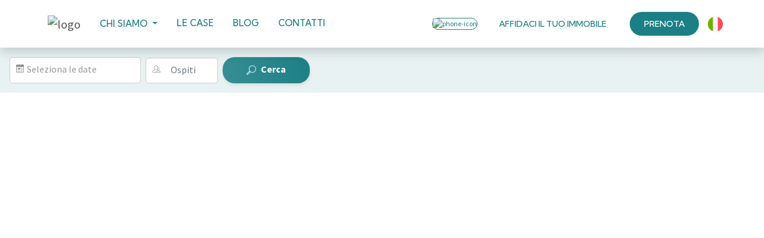

--- FILE ---
content_type: text/html; charset=UTF-8
request_url: https://www.youcomehere.com/it/camere
body_size: 38910
content:
<!DOCTYPE html><html lang="it" ><head><meta charset="utf-8"><meta name="viewport" content="width=device-width, initial-scale=1.0, shrink-to-fit=no, maximum-scale=5.0, minimum-scale=1.0"><meta name="author" content="Krossbooking.com"><meta name="robots" content="index, follow" /><meta property="og:url" content="https://www.youcomehere.com/it/camere"><meta property="og:type" content="website"><meta property="og:title" content="You Come Here: Gestione case Vacanza!"><meta property="og:description" content=""><meta property="og:image" content="https://www.youcomehere.com"><meta name="twitter:card" content="summary_large_image"><meta property="twitter:domain" content="www.youcomehere.com"><meta property="twitter:url" content="https://www.youcomehere.com"><meta name="twitter:title" content="You Come Here: Gestione case Vacanza!"><meta name="twitter:description" content=""><meta name="twitter:image" content=""><link rel="alternate" hreflang="it-IT" href="https://www.youcomehere.com/it/appartamenti?r=1" /><link rel="alternate" hreflang="en-EN" href="https://www.youcomehere.com/en/apartments?r=1" /><link rel="preconnect" href="//data.krossbooking.com"><link rel="dns-prefetch" href="//data.krossbooking.com"><link rel="preconnect" href="//maxcdn.bootstrap.com"><link rel="dns-prefetch" href="//maxcdn.bootstrap.com"><link rel="preconnect" href="//cdnjs.cloudflare.com"><link rel="dns-prefetch" href="//cdnjs.cloudflare.com"><link rel="preconnect" href="//fonts.googleapis.com"><link rel="dns-prefetch" href="//fonts.googleapis.com"><link rel="preconnect" href="//cdn.krbo.eu"><link rel="dns-prefetch" href="//cdn.krbo.eu"><link rel="preconnect" href="//cdn.krossbooking.com"><link rel="dns-prefetch" href="//cdn.krossbooking.com"><link rel="preconnect" href="//basemaps.cartocdn.com"><link rel="dns-prefetch" href="//basemaps.cartocdn.com"><link rel="preconnect" href="//google-analytics.com"><link rel="dns-prefetch" href="//google-analytics.com"><link rel="preconnect" href="//googletagmanager.com"><link rel="dns-prefetch" href="//googletagmanager.com"><link rel="preconnect" href="//code.jquery.com"><link rel="dns-prefetch" href="//code.jquery.com"><link rel="preconnect" href="//unpkg.com"><link rel="dns-prefetch" href="//unpkg.com"><meta name="description" content="" /><meta name="keywords" content="" /><meta property="og:type" content="website" /><meta property="og:title" content="You Come Here: Gestione case Vacanza!" /><meta property="og:site_name" content="You Come Here: Gestione case Vacanza!" /><link rel="canonical" href="https://www.youcomehere.com/it/camere" /><title>You Come Here: Gestione case Vacanza!</title><link rel="shortcut icon" type="image/png" href="https://cdn.krbo.eu/youcomeheresrls/contents/b459081241a5139327daa9ac7b192d05.png" /><script>var listingLayout = 'top';</script><link rel="stylesheet" type="text/css" href="/SPminify/0-67b0ad1dbd0b311d46d499e11baf6996.css" media="all" /><style>/* non minificabile */	.navbar.fixed-top~.main-content,	body.book-step1.vr .main-content,	body.book-step1.pr .main-content {	padding-top: calc(var(--headerHeight) + var(--topHeaderHeight, 0px)) !important;	}</style><script>
		// [FSG] 24/06/2024 questa funzione e' slegata da jQuery perche' alcune chiamate avvengono prima del suo caricamento
		function docReady(fn) {
			// see if DOM is already available
			if (document.readyState === "complete" || document.readyState === "interactive") {
				// call on next available tick
				setTimeout(fn, 1);
			} else {
				document.addEventListener("DOMContentLoaded", fn);
			}
		}
		// [/FSG]
	</script><link rel="preconnect" href="https://fonts.googleapis.com"><link rel="preconnect" href="https://fonts.gstatic.com" crossorigin><link href="https://fonts.googleapis.com/css2?family=Kumbh+Sans:wght@100;200;300;400;500;600;700;800;900&display=swap" rel="stylesheet"><link rel="stylesheet" type="text/css" href="/v6/custom/youcomehere/css/fonts.css"><meta name="facebook-domain-verification" content="j3fezcgjm7fph4yzyosiahnrab10h2" /><script>(function(w,d,s,l,i){w[l]=w[l]||[];w[l].push({'gtm.start':
new Date().getTime(),event:'gtm.js'});var f=d.getElementsByTagName(s)[0],
j=d.createElement(s),dl=l!='dataLayer'?'&l='+l:'';j.async=true;j.src=
'https://www.googletagmanager.com/gtm.js?id='+i+dl;f.parentNode.insertBefore(j,f);
})(window,document,'script','dataLayer','GTM-NTNMN37');</script><script>
			var hasCookieConsent = (document.cookie.match(/^(?:.*;)?\s*hasConsent\s*=\s*([^;]+)(?:.*)?$/)||[,null])[1];
			var gtagCookieConsent;
			var consent_denied = {"ad_user_data":"denied","ad_personalization":"denied","ad_storage":"denied","analytics_storage":"denied","functionality_storage":"granted","personalization_storage":"granted","security_storage":"granted"}
			var consent_accepted = {"ad_user_data":"granted","ad_personalization":"granted","ad_storage":"granted","analytics_storage":"granted","functionality_storage":"granted","personalization_storage":"granted","security_storage":"granted"}
			var consent_default;
			if (hasCookieConsent == 'true') {
				gtagCookieConsent = 'granted';
				consent_default = consent_accepted;
			} else {
				gtagCookieConsent = 'denied';
				consent_default = consent_denied;
			}

			// Define dataLayer and the gtag function.
			window.dataLayer = window.dataLayer || [];
			function gtag(){dataLayer.push(arguments);}
			
			// Determine actual values based on your own requirements
			gtag('consent', 'default', consent_default);
			gtag('set', 'ads_data_redaction', true);
			gtag('set', 'url_passthrough', false);
			</script><script defer src="https://www.googletagmanager.com/gtag/js?id=AW-478143942"></script><script>
				gtag('js', new Date());
				gtag('config', 'AW-478143942');
			</script><script>gtag('config', 'G-ZJJ6HRJCLX', {});</script><script>(function(w,d,s,l,i){w[l]=w[l]||[];w[l].push({'gtm.start':new Date().getTime(),event:'gtm.js'});var f=d.getElementsByTagName(s)[0],j=d.createElement(s),dl=l!='dataLayer'?'&l='+l:'';j.async=true;j.src='https://www.googletagmanager.com/gtm.js?id='+i+dl;f.parentNode.insertBefore(j,f);})(window,document,'script','dataLayer','GTM-NTNMN37');</script><script>
		docReady(function() {
			new CookiesEuBanner(function() {
				!function(f,b,e,v,n,t,s)
				{if(f.fbq)return;n=f.fbq=function(){n.callMethod?
				n.callMethod.apply(n,arguments):n.queue.push(arguments)};
				if(!f._fbq)f._fbq=n;n.push=n;n.loaded=!0;n.version='2.0';
				n.queue=[];t=b.createElement(e);t.async=!0;
				t.src=v;s=b.getElementsByTagName(e)[0];
				s.parentNode.insertBefore(t,s)}(window, document,'script',
				'https://connect.facebook.net/en_US/fbevents.js');
				fbq('init', '1684348981900909');
				fbq('track', 'PageView');

			}, true);
		});
		</script><noscript><img height="1" width="1" style="display:none"	src="https://www.facebook.com/tr?id=1684348981900909&ev=PageView&noscript=1"/><img height="1" width="1" style="display:none"	src="https://www.facebook.com/tr?id=1684348981900909&ev=ViewContent&noscript=1"/></noscript><link rel="preload" href="https://fonts.googleapis.com/css2?family=Source+Sans+Pro:ital,wght@0,100;0,200;0,300;0,400;0,500;0,600;0,700;1,100;1,200;1,300;1,400;1,500;1,600;1,700&display=swap" as="style" onload="this.onload=null;this.rel='stylesheet'"><noscript><link rel="stylesheet" href="https://fonts.googleapis.com/css2?family=Source+Sans+Pro:ital,wght@0,100;0,200;0,300;0,400;0,500;0,600;0,700;1,100;1,200;1,300;1,400;1,500;1,600;1,700&display=swap"></noscript><link rel="preload" href="https://fonts.googleapis.com/css2?family=Nunito:ital,wght@0,200;0,300;0,400;0,600;0,700;1,200;1,300;1,400;1,600;1,700&display=swap" as="style" onload="this.onload=null;this.rel='stylesheet'"><noscript><link rel="stylesheet" href="https://fonts.googleapis.com/css2?family=Nunito:ital,wght@0,200;0,300;0,400;0,600;0,700;1,200;1,300;1,400;1,600;1,700&display=swap"></noscript><link rel="preload" href="https://fonts.googleapis.com/css2?family=Open+Sans:ital,wght@0,400;1,400&display=swap" as="style" onload="this.onload=null;this.rel='stylesheet'"><noscript><link rel="stylesheet" href="https://fonts.googleapis.com/css2?family=Open+Sans:ital,wght@0,400;1,400&display=swap"></noscript><style>:root {--btn_bg_color:rgb(23,67,111) !important;--btn_txt_color:rgb(255,255,255) !important;--primary_color:rgba(28,127,133,1) !important;--primary_hover_color:inherit !important;--primary_text_color:rgb(255,255,255) !important;--primary_color_transparency:rgba(28,127,133,0.2) !important;--header_hp_txt_hover_color:inherit !important;--header_txt_hover_color:inherit !important;--secondary_color:#2cc8d2 !important;--radius_btn:100px !important;--radius_box:5px !important;--body_font :Source Sans Pro !important;--title_font :Source Sans Pro !important;--headerHeight:100px !important;--primary_color_hover:#338c91 !important;--primary_color_active:#3e9297 !important;--primary_color_focus:#49999d !important;--darker_primary_color:#378e94 !important;--grey_step_1:#d0d0d0 !important;--grey_step_2:#dcdcdc !important;--grey_step_3:#e8e8e8 !important;--grey_step_4:#f3f3f3 !important;--primary_step_1:#1c7f85 !important;--primary_step_2:#338c91 !important;--primary_step_3:#49999d !important;--primary_step_4:#60a5aa !important;--primary_half:#e8f2f3 !important;--primary_brighter_30:#60a5aa !important;--primary_brighter_60:#a4ccce !important;--primary_brighter_75:#c6dfe1 !important;--text_inverse:#FFFFFF !important;--marker_color:#ffffff !important;--marker_border_color:var(--primary_color) !important;--text_marker_inverse:#323232 !important;--marker_color_hover:rgba(28,127,133,1) !important;--marker_border_color_hover:var(--marker_color_hover) !important;--text_marker_hover_inverse:#FFFFFF !important;--marker_cluster_color:#323232 !important;--marker_cluster_color_light:#0000004d !important;--marker_cluster_color_hover:rgba(28,127,133,1) !important;--step1_widget_padding_base:2rem;--step1_widget_padding_element:calc(41px + 2px + 0.5rem);--step1_widget_padding_desktop:calc(var(--step1_widget_padding_base) + var(--step1_widget_padding_element) - 0.5rem);}.text-secondary {color:inherit !important;}body {font-family:Source Sans Pro !important;font-size:12px !important;background-color:inherit !important;}.container_bg_color {background-color:rgb(255,255,255) !important;}header, .navbar-primary {background-color:#fff !important;}header .nav-link {color:inherit !important;font-family:'Open Sans' !important;font-size:14px !important;}header .nav-link:hover {color:inherit !important;}header .navbar-toggler {color:inherit !important;}header .navbar-toggler:hover {color:inherit !important;}h1, h2, h3, h4, h5, h6 {font-family:'Source Sans Pro' !important;font-weight:700 !important;}.filters-cat h6 {color:rgb(80,109,89) !important;}.box-rate.selected {background:rgba(102,155,144,0.15) !important;border-color:rgb(0,72,93) !important;color:rgb(95,100,103) !important;}.box-rate.selected .tot-room-price {color:rgb(95,100,103) !important;}.navbar-toggler-icon {background-image:url("data:image/svg+xml;charset=utf8,%3Csvg viewBox='0 0 32 32' xmlns='http://www.w3.org/2000/svg'%3E%3Cpath stroke='inherit' stroke-width='2' stroke-linecap='round' stroke-miterlimit='10' d='M4 8h24M4 16h24M4 24h24'/%3E%3C/svg%3E") !important;}header .navbar-brand {color:inherit !important;}#back-to-top a {border-color:var(--btn_bg_color) !important;}.kb-btn-p, .kb-btn-p:hover, .btn-color, .btn-primary, .btn-success, .btn-danger, .btn-info, input[type=submit], .kb-btn, #back-to-top a {color:var(--btn_txt_color) !important;}.SPdaterangepicker {border-color:var(--btn_bg_color) !important;}.dropdown-menu {border-top-color:var(--btn_bg_color) !important;}a,a:hover,a:focus {color:var(--primary_color) !important;}#calendar-container .cal-res-top, .KB-calendar thead {background:var(--darker_primary_color) !important;}.avaibutton {background:linear-gradient(250deg, var(--primary_color) 0%, var(--darker_primary_color) 100%) !important;}.avaibutton.outlined {color:var(--primary_color) !important;border:2px solid var(--primary_color) !important;background:none transparent !important;}.hp footer {position:static;}footer {background-color:rgb(255,255,255) !important;color:rgb(51,51,51) !important;}footer.gp-footer {background-color:#F9F9F9 !important;color:#F9F9F9 !important;}footer.gp-footer p {color:#494946 !important;}footer a {color:rgb(51,51,51) !important;}footer.gp-footer a {color:#494946 !important;}.navbar-toggle, .icon-bar {border:1px solid #333 !important;color:#333 !important;}.price {background-color:var(--primary_step_3) !important;color:var(--btn_txt_color) !important;}@media (min-width:1200px) { .hero-section {overflow:hidden}
}
.lady-primary {color: #eb516d;}
.lady-primary-bg {background-color: #eb516d !important;}
.btn-lady-primary {background-color: #eb516d; color:white !important}
.btn-lady-primary-secondary {background-color: #9f3444; color:white !important}
.lady-property-text h3 {color: #eb516d;}
.kross-container button.kb-btn{background-color: #1c7f85; !important} /* ATT - non usare, rompe il GP!!!
* { transition: all .3s;
}
*/
html { scroll-behavior: smooth;
}
:root { --fontFamilyTitle: inherit; --fontFamilyBody: 'Kumbh Sans', sans-serif; --fontFamilyExtra1: 'Kelly'; --fontFamilyExtra2: 'Kumbh Sans', sans-serif; --fontSizeH1: 40px; --fontSizeH1Mobile: 25px; --fontSizeH2: 30px; --fontSizeH2Mobile: 20px; --fontSizeH3: 25px; --fontSizeH3Mobile: 18px; --fontSizeH4: 20px; --fontSizeH4Mobile: 16px; --fontSizeH5: 18px; --fontSizeH5Mobile: 15px; --fontSizeH6: 16px; --fontSizeH6Mobile: 15px; --fontSizeParagraph: 15px; --fontSizeParagraphMobile: 14px; --fontSizeLink: ''; --fontSizeLinkMobile: ''; --fontSizebtn: 14px; --fontSizebtnMobile: 13px; --headerHeight: 80px !important;
}
/* body{min-height:150vh;} */
body.hp .inheritFamilySize, body.contents .inheritFamilySize, body.blog .inheritFamilySize { font-family: inherit !important; font-size: inherit !important;
}
body.hp h1, body.contents h1{ font-family: var(--fontFamilyExtra1) !important; font-size: var(--fontSizeH1) !important;
}
body.hp h2, body.contents h2 { font-family: var(--fontFamilyExtra1) !important; font-size: var(--fontSizeH2) !important;
}
body.blog h1 { font-family: var(--fontFamilyExtra1) !important; font-size: 35px !important;
}
body.blog h2 { font-family: var(--fontFamilyExtra1) !important; font-size: 25px !important;
}
body.hp h3, body.contents h3, body.blog h3 { font-family: var(--fontFamilyExtra1) !important; font-size: var(--fontSizeH3) !important; line-height: 1.5;
}
body.hp h4, body.contents h4, body.blog h4 { font-family: var(--fontFamilyExtra2) !important; font-size: var(--fontSizeH4) !important; font-weight: 400;
}
body.hp h5, body.contents h5, body.blog h5 { font-family: var(--fontFamilyExtra2) !important; font-size: var(--fontSizeH5) !important; font-weight: 500;
}
body.hp h6, body.contents h6, body.blog h6 { font-family: var(--fontFamilyExtra2) !important; font-size: var(--fontSizeH6) !important; font-weight: 500; color: var(--primary_color); margin-bottom: 0;
}
body.hp p, body.contents p, body.blog p { font-family: var(--fontFamilyBody) !important; font-size: var(--fontSizeParagraph) !important; font-weight: 400; line-height: 1.8;
}
body.hp a:not(.btn), body.contents a:not(.btn), body.blog a:not(.btn) { font-family: var(--fontFamilyBody) !important; font-size: var(--fontSizeLink) !important; font-weight: 400;
}
body{ color: #515151;
}
.bg-light{ background-color: #f2f7f8;
}
.bg-grey{ background-color: #ebeff0;
}
a.text-primary:focus, a.text-primary:hover { color: var(--primary_color) !important;
}
a.btn { font-family: var(--fontFamilyBody) !important; font-size: var(--fontSizebtn) !important; font-weight: 500; padding-left: 1.5rem; padding-right: 1.5rem; padding-top: 0.6rem; padding-bottom: 0.6rem; border-radius: 30px; text-transform: uppercase;
}
a.btn-outline-primary{ color: var(--primary_color) !important;
}
a.btn-white{ border: 0 !important; color: var(--primary_color) !important;
}
a.btn-light{ background-color: #e3eff0; color: var(--primary_color);
}
a.btn-light:hover { color: white !important; background-color: var(--primary_color);
}
.hero-section h1, .hero-section h2, .hero-section h3, .hero-section h4, .hero-section h5, .hero-section h6, .hero-section p{ color: white !important;
}
h1, h2, h3{ color: var(--primary_color);
}
p{ color: #515151;
}
.fw-600 { font-weight: 600 !important;
}
.radius-15 { border-radius: 15px;
}
.radius-20 { border-radius: 20px;
}
body.hp p.smaller, body.contents p.smaller, body.blog p.smaller, body.be-pages p.smaller{ font-size: 12px !important; margin-bottom: 0;
}
strong{ color: var(--primary_color) !important;
}
/*Questo serve per il fix del backdrop delle modali */
body.hp .modal-backdrop, body.contents .modal-backdrop, body.blog .modal-backdrop { z-index: 1039;
}
/* Media query per altro */
@media (max-width: 575px) { body.hp h1, body.contents h1, body.blog h1 { font-size: var(--fontSizeH1Mobile) !important; } body.hp h2, body.contents h2, body.blog h2 { font-size: var(--fontSizeH2Mobile) !important; } body.hp h3, body.contents h3, body.blog h3 { font-size: var(--fontSizeH3Mobile) !important; } body.hp h4, body.contents h4, body.blog h4 { font-size: var(--fontSizeH4Mobile) !important; } body.hp h5, body.contents h5, body.blog h5 { font-size: var(--fontSizeH5Mobile) !important; } body.hp h6, body.contents h6, body.blog h6 { font-size: var(--fontSizeH6Mobile) !important; } body.hp p, body.contents p, body.blog p { font-size: var(--fontSizeParagraphMobile) !important; } body.hp a, body.contents a, body.blog a { font-size: var(--fontSizeLinkMobile) !important; } body.blog h1 { font-family: var(--fontFamilyExtra1) !important; font-size: 30px !important; } body.blog h2 { font-family: var(--fontFamilyExtra1) !important; font-size: 20px !important; }
}
/* Questo serve ad elemininare il padding random che si crea alla fine del footer che non serve nella pagine del CMS */
@media (max-width: 991px) { .hp footer section, .contents footer section { padding-bottom: 0; }
}
/* Questo serve ad elemininare il margin random che si crea alla fine del footer che non serve nella pagine del CMS */
@media (max-width: 564px) { .hp footer section, .contents footer section { margin-bottom: 0; }
}
/* Questo serve per avere un container più grade nelle pagine del CMS */
@media (min-width: 1400px) { body.hp .container:not(.sliderHome), body.contents .container:not(.sliderHome) { max-width: 1340px; } body.hp .container:not(.sliderHome).regular, body.contents .container:not(.sliderHome).regular { max-width: 1340px !important; }
}
@media (min-width: 1200px) { .xl-no-br br { display: none; } .xl-relative-60-left { position: relative; left: -60px; }
}
@media (min-width: 992px) and (max-width: 1199px) { .lg-no-br br { display: none; }
}
@media (min-width: 767px) and (max-width: 991px) { .md-no-br br { display: none; }
}
@media (min-width: 576px) and (max-width: 767px) { .sm-no-br br { display: none; }
}
@media (max-width: 575px) { .xs-no-br br { display: none; }
}
input, select, textarea, a[type=button], button { appearance: button-bevel; -webkit-appearance: button-bevel; -moz-appearance: button-bevel;
}
.box-home { gap: 10px; padding: 3rem; display: flex; border-radius: 20px; align-items: center; flex-direction: column; background-color: #f2f2f2; justify-content: space-around;
}
.box-home.reversed { background-color: #59a2a6;
}
.box-home.reversed h3,
.box-home.reversed p { color: #fff !important;
}
.box-home .text p:first-child { margin-bottom: .5rem;
}
.box-home h3 { color: var(--primary_color) !important;
}
.box-home .box-buttons { gap: 20px; margin-top: 1.5rem; align-items: center;
}
.box-home br { display: none;
}
.box-home .btn-home { background: #fff; border-radius: 50px; padding-left: 1.4rem; padding-right: 1.4rem; padding-top: 0.5rem; padding-bottom: 0.4rem; box-shadow: 0 .5rem 1rem rgba(0,0,0,.15);
}
@media(min-width: 768px) { .box-home .box-buttons.md { display: flex; } .box-home .box-buttons.xs { display: none; } .box-home br { display: block; } .box-home { flex-direction: row; } .box-home.reversed { flex-direction: row-reverse; }
}
@media(max-width: 767px) { .box-home { padding: 1rem 1.5rem; gap: 0; } .box-home .box-buttons { justify-content: center; } .box-home .box-buttons.md { display: none; } .box-home .box-buttons.xs { display: flex; } .box-home .box-buttons .btn { padding-left: 1rem; padding-right: 1rem; }
}
@media(min-width: 1400px) { .box-home { max-width: 90%; margin: auto; } .box-home.reversed.text{ margin-right: 1rem; }
}
@media(min-width: 768px) and (max-width: 991px) { .box-home { padding: 1.5rem; }
}
@media(max-width: 354px) { .box-home .box-buttons .btn { padding-left: .5rem; padding-right: .5rem; }
}
@media(min-width: 768px) and (max-width: 1199px) { .box-home .text { margin-left: 1rem; max-width: 50%; } .box-home br { display: none; } .box-home .box-buttons .btn { padding-left: 1rem; padding-right: 1rem; }
}
.btn-outline-primary:not(:disabled):not(.disabled).active,
.btn-outline-primary:not(:disabled):not(.disabled):active,
.show>.btn-outline-primary.dropdown-toggle { color: #fff; background-color: var(--primary_color); border-color: var(--primary_color);
}
a.btn-grey { background-color: #E4EFF0; color: var(--primary_color); border: solid 1px transparent;
}
a.btn-grey:hover { background-color:var(--primary_color); color: #E4EFF0 !important; border: solid 1px var(--primary_color);
}
#contacts { padding: 3rem 0;
}
#contacts.owners { padding: 5rem 0;
}
#contacts label:not(.custom-control-label) { display: none;
}
#contacts .colForm { padding: 2rem; box-shadow: 0 .5rem 1rem rgba(0,0,0,.15);
}
#contacts.owners .colForm { background-color: #fff;
}
#contacts .colForm h3 { margin-bottom: 1.5rem;
}
#contacts.owners .colForm h3 { margin-bottom: .5rem;
}
#contacts input,
#contacts textarea,
#contacts label { font-family: var(--fontFamilyBody); font-size: 15px;
}
#contacts .colForm input[type=file] { display: flex; cursor: pointer; color: transparent; position: relative; align-items: center; border-color: var(--primary_color); justify-content: center;
}
#contacts .colForm input[type=file]:after { top: 6px; font-size: 16px; color: var(--primary_color); font-weight: 600; margin: auto; left: 0; width: 100%; text-align: center; position: absolute; content: 'Carica la foto dell’immobile';
}
#contacts .colForm ::-webkit-file-upload-button { display: none;
}
#contacts .colForm .form-group>span { display: none;
}
#contacts .form-group { margin-bottom: 1.5rem;
}
#contacts .form-control { border-radius: 5px; padding: 10px 15px; color: #606060; border-color: #808080;
}
#contacts textarea { height: 85px;
}
#contacts .custom-control { margin-bottom: 1.5rem;
}
#contacts .formWidgetSubmitButton { padding-left: 2rem; padding-right: 2rem; letter-spacing: 1px; border-radius: 30px; padding-top: 0.6rem; padding-bottom: 0.6rem; text-transform: capitalize; font-size: var(--fontSizebtn) !important; font-family: var(--fontFamilyBody) !important;
}
#contacts .custom-control-label { padding-left: 10px; padding-top: 3px;
}
#contacts .custom-control-label::before,
#contacts .custom-control-label::after { width: 1.5rem; height: 1.5rem;
}
@media(min-width: 992px) and (max-width: 1199px) { #contacts { max-width: 80%; margin: 10rem auto; } #contacts.owners { max-width: 100%; margin: auto; }
}
@media(min-width: 1200px) and (max-width: 1399px) { #contacts { max-width: 70%; margin: auto; } #contacts.owners { max-width: 100%; margin: auto; } #contacts.owners > div { padding: 0 10% }
}
@media(min-width: 1400px) { #contacts { max-width: 60%; margin: auto; } #contacts.owners { max-width: 100%; margin: auto; } #contacts.owners > div { padding: 0 20% }
}
@media(min-width: 992px) { #contacts .colForm { border-top-left-radius: 15px; border-bottom-left-radius: 15px; }
}
@media(max-width: 991px) { #contacts .contact-info h3 { border-top: solid 1px #fff; padding-top: 0.8rem; }
}
.contact-info { padding: 2rem; background-color: #59a2a6; border-top-right-radius: 15px; border-bottom-right-radius: 15px;
}
#contacts.owners .contact-info { background-color: #2d898e;
}
.contact-info h3,
.contact-info p,
.contact-info ul,
.contact-info li,
.contact-info a { color: #fff !important;
}
#contacts .contact-info h3 { font-size: 20px !important;
}
.contact-info ul { padding-left: 0; margin-bottom: 2rem;
}
.contact-info ul::marker { color: #fff; font-size: 2em;
}
.contact-info span.title{ font-weight: 600;
}
.contact-info ul li { font-size: 15px; line-height: 1.6; margin-bottom: 1rem;
}
.contact-info ul li .fa-li { padding-right: 1rem;
}
.contact-info .contact-social { display: flex; align-items: center; gap: 15px;
}
@media(max-width: 991px) { #contacts.owners { padding: 3rem 0; } #contacts .colForm { margin: 0 1rem; padding: 1rem; } #contacts.owners .colForm { padding: 0; box-shadow: none; background-color: transparent; } #contacts.owners .colForm h3, #contacts.owners .colForm label, #contacts.owners .colForm p { color: #fff !important; } #contacts.owners .contact-info { background-color: transparent; } .contact-info { padding: 1rem; border-radius: 0; }
}
#hero-section .hero-first { background-color: #59a2a6; color: white !important;
}
#hero-section .hero-first.contacts { background-color: #f1f7f7;
}
#hero-section .hero-first.contacts h1 { color: var(--primary_color) !important;
}
#hero-section .hero-first.contacts h4 { color: #595959 !important;
}
#hero-section .hero-first h5 { line-height: 1.6; font-weight: 400;
}
#hero-section .hero-first .btn-outline-light { color: #fff !important;
}
#hero-section .hero-first .btn-outline-light:hover { color: var(--primary_color) !important;
}
#hero-section .hero-second { position: absolute; overflow: hidden;
}
@media (min-width: 1400px) { #hero-section .hero-first { border-radius: 0 0 30px 0; height: 65vh; }
}
@media (min-width: 1400px) and (max-width: 1549px) { #hero-section .hero-second { right: -120px !important; }
}
@media (min-width: 1400px) and (max-width: 1715px) { #hero-section .hero-second { right: -20% !important; }
}
@media (min-width: 1200px) and (max-width: 1399px) { #hero-section .hero-first { border-radius: 0 0 30px 0; height: 75vh; } #hero-section .hero-second.owners { right: -350px !important; } #hero-section .hero-second { right: -200px !important; }
}
@media (min-width: 1200px) { #hero-section .hero-first { align-items: center; } #hero-section .hero-second { top: 0; right: 0; border-radius: 0 0 0 30px; } #hero-section .hero-carousel img { border-radius: 0 0 0 30px; }
}
@media (max-width: 1199px) { #hero-section .hero-first{ height: 70vh; padding-top: var(--headerHeight); } #hero-section .hero-second { top: 16rem; border-radius: 30px; margin: 0 1rem; } #hero-section .hero-carousel img { border-radius: 30px; } #hero-section .hero-second.owners { top: 21rem !important; }
}
@media (max-width: 575px) { #hero-section .hero-second { top: 16rem; } #hero-section .hero-second.owners { top: 20rem !important; }
}
@media(min-width: 992px) and (max-width: 1199px) { section#hero-section { margin-bottom: 11rem; }
}
.slick-dots li button:before { opacity: .8 !important; font-size: 0; content: ''; border: 1px solid black; border-radius: 10px; width: 16px; height: 16px;
}
.slick-dots li.slick-active button:before { opacity: 1; background-color: var(--primary_color); border: 0;
}
.modal-backdrop { z-index: 1040 !important; opacity: .8;
}
.modal { width: 100%; height: 100%; overflow: hidden;
}
.modal-body { overflow: hidden; border-radius: 10px;
}
.modal-header { border: 0;
}
#video-iframe{ width: 90vw; height: 90vh;
}
.modal-dialog { max-width: 90vw !important; max-height: 90vh !important;
}
@media(min-width: 1200px) { .modal-dialog { min-width: 90vw !important; }
}
@media (min-width: 1199px) and (max-width: 1399px) { .kross-transparency{ margin-left: 1rem !important; } body:not(.blog) .hero-title{ margin-left: 4rem !important; } body.blog .hero-title{ margin-left: 5rem !important; } .hero-section .hero-title h1{ font-size: 30px !important; }
}</style><link rel="preload" href="https://cdn.krossbooking.com/custom/kross/fontawesome672/css/fontawesome.min.css" as="style" onload="this.onload=null;this.rel='stylesheet'"><noscript><link rel="stylesheet" href="https://cdn.krossbooking.com/custom/kross/fontawesome672/css/fontawesome.min.css"></noscript><link rel="preload" href="https://cdn.krossbooking.com/custom/kross/fontawesome672/css/brands.min.css" as="style" onload="this.onload=null;this.rel='stylesheet'"><noscript><link rel="stylesheet" href="https://cdn.krossbooking.com/custom/kross/fontawesome672/css/brands.min.css"></noscript><link rel="preload" href="https://cdn.krossbooking.com/custom/kross/fontawesome672/css/light.min.css" as="style" onload="this.onload=null;this.rel='stylesheet'"><noscript><link rel="stylesheet" href="https://cdn.krossbooking.com/custom/kross/fontawesome672/css/light.min.css"></noscript><link rel="preload" href="https://cdn.krossbooking.com/custom/kross/fontawesome672/css/thin.min.css" as="style" onload="this.onload=null;this.rel='stylesheet'"><noscript><link rel="stylesheet" href="https://cdn.krossbooking.com/custom/kross/fontawesome672/css/thin.min.css"></noscript><link rel="preload" href="https://cdn.krossbooking.com/custom/kross/fontawesome672/css/regular.min.css" as="style" onload="this.onload=null;this.rel='stylesheet'"><noscript><link rel="stylesheet" href="https://cdn.krossbooking.com/custom/kross/fontawesome672/css/regular.min.css"></noscript><link rel="preload" href="https://cdn.krossbooking.com/custom/kross/fontawesome672/css/solid.min.css" as="style" onload="this.onload=null;this.rel='stylesheet'"><noscript><link rel="stylesheet" href="https://cdn.krossbooking.com/custom/kross/fontawesome672/css/solid.min.css"></noscript><link rel="preload" href="https://cdn.krossbooking.com/custom/kross/fontawesome672/css/duotone.min.css" as="style" onload="this.onload=null;this.rel='stylesheet'"><noscript><link rel="stylesheet" href="https://cdn.krossbooking.com/custom/kross/fontawesome672/css/duotone.min.css"></noscript><script>
		const HOTEL_ID = 'youcomeheresrls';
		const HOTEL_ID_QUERY = 'youcomeheresrls';
		var fixedLayout = false;
		var kross_lang = 'it';
		var beLayout = 'vr';
		var translate = {};
		translate[kross_lang] = {};
		var ktranslate = false;
		var jtranslate = {"js_be_selezionare_metodo_pagamen":"Seleziona il metodo di pagamento","js_be_ospite":"ospite","js_be_ospiti":"ospiti","js_be_dal":"dal","js_be_al":"al","js_kbcal_arrival":"Check-in","js_kbcal_min_stay":"Soggiorno minimo: @ notti","js_kbcal_max_stay":"Soggiorno massimo: @ notti","js_kbcal_ca":"Solo check-out","js_kbcal_ca_cd":"Solo pernottamento","js_kbcal_cd":"Solo check-in","js_kbcal_out_cd":"Check-out non consentito in questo giorno","js_gp_errore":"Si \u00e8 verificato un errore. Prova di nuovo e se il problema persiste contatta l'host per maggiori informazioni.","js_be_acconto_impossibile":"Al momento non \u00e8 possibile confermare la prenotazione poich\u00e9 non \u00e8 possibile effettuare il pagamento dell'acconto. Contatta la struttura per maggiori informazioni e riprova pi\u00f9 tardi.","Camera":"Camera","Camere":"Camere","Appartamento":"Appartamento","Struttura":"Struttura","Villa":"Villa","Alloggio":"Alloggio","Ospiti":"Ospiti","ospiti":"ospiti","Ospite":"Ospite","ospite":"ospite","Adulti":"Adulti","Adulto":"Adulto","Bambini":"Bambini","Bambino":"Bambino","Rimuovi":"Rimuovi","Eta bambino":"Et&agrave; bambino","anno":"anno","anni":"anni","Autorizzare trattamento dati":"Si prega di prendere visione dell'informativa sulla privacy e di autorizzare il trattamento dei dati personali","Accettare condizioni":"Si prega di prendere visione delle condizioni generali del servizio","Rimuovi filtro":"Rimuovi filtro","Vedi":"Vedi","su":"su","da":"da","a":"a","Destinazione":"Destinazione","clicca per cercare":"clicca per cercare","Tutte le soluzioni":"Tutte le soluzioni","Arrivo":"Arrivo","Partenza":"Partenza","Condividi su":"Condividi su","Aggiunto ai preferiti":"Aggiunto ai preferiti","Rimosso dai preferiti":"Rimosso dai preferiti","ADULTI":"ADULTI","BAMBINI":"BAMBINI","notte":"notte","notti":"notti","Tipo di alloggio":"Tipo di alloggio","Scegli gruppo":"Scegli gruppo","js_Confermi canc intera preno?":"Confermi la cancellazione dell'intera prenotazione?","Scrivi per cercare":"Scrivi per cercare","Eta bambini":"Et\u00e0 dei bambini","js_gp_cambiare numero ospiti?":"Modificare il numero di ospiti? Questa operazione potr\u00e0 essere annullata solo dall'host.","Una soluzione disponibile":"Una soluzione disponibile","Una soluzione alt disponibile":"Una soluzione alternativa disponibile","Nessuna soluzione disponibile":"Nessuna soluzione disponibile per il periodo selezionato","@ soluzioni disponibili":"@ soluzioni disponibili","@ soluzioni alt disponibili":"@ soluzioni alternative disponibili","Prezzo minimo":"Prezzo minimo","Prezzo massimo":"Prezzo massimo","Reset":"Reset","Applica":"Applica","Prezzo per notte":"Prezzo per notte","Caricamento chat...":"Caricamento chat...","Inserire un numero di telefono":"Inserire un numero di telefono","Impossibile inviare codice OTP":"Impossibile inviare codice OTP. Si prega di riprovare pi\u00f9 tardi","Codice inserito non valido":"Il codice inserito non \u00e8 valido","Monolocale":"Monolocale","Scarica contratto firmato":"Scarica il contratto firmato","Cerca...":"Cerca...","js_Write to search":"Scrivi per cercare","js_Write at least 1c to search":"Scrivi almeno 1 carattere per cercare","js_Write at least @cs to search":"Scrivi almeno @ caratteri per cercare","Dati inseriti":"Dati inseriti","Documento caricato":"Documento caricato","Selfie caricato":"Selfie caricato"};
		const BASE_PATH = '';
		const CURRENCYH = '&euro;';
		const APT_LABEL = 'APT';
		var destinationsDropdownEnabled = 0;
		var guests;
		var rooms;
		var guestsRoomsAsk;
		const withChildren = true;
				const withRoomsNumber = false;
		const withListing = false;
		var max_age = 14;
		var min_age = 12;

		var max_rooms = 10;
		var sharemethods = ["face","twit","pint","wapp"];
		var def_guests = 2;
		var max_adults = 14;
		var max_children = 4;

		var camere_label = 'Appartamenti';

		var camera_label = 'Appartamento';
		var camera_special_label = '';
		var nonric_calendar_1day = false;
		var n_camere_rimaste = 'Solo @ appartamenti rimasti';
		var una_camera_rimasta = 'Solo un appartamento rimasto';
		var disponibilita_terminata = 'Disponibilità terminata';

		/* map vars */
				var noPricesMap = false;
		var noScrollMap = false;
		var kross_map_type = 'leaflet';
		var kross_map_subtype = 'osm';
		var kross_map_satellite = false;
		var mapLatLng1 = 42.527;
		var mapLatLng2 =  12.854;
		var mapZoom = 6;
		var mapZoomDetail = 17;
		var mapPanelViewportMax = 1300;
						
		var markerClusterColor = '#323232';
		var markerClusterColorHover = '#1c7f85ff';
		var markerClusterColorHoverText = '#FFFFFF';
		var markerIconUrl = '/marker/get/c/1c7f85ff';
		var markerIconAnchor = [12, 35];

		var markerBorderColor = 'dark';
		var markerBorderColorHover = 'primary';
	</script><script type="text/javascript" src="https://code.jquery.com/jquery-3.7.1.min.js?v=0-a773b2725f51bb6fbf9ef2c559eff15e"></script><script type="text/javascript" src="https://code.jquery.com/jquery-migrate-3.7.1.min.js?v=0-a773b2725f51bb6fbf9ef2c559eff15e"></script><script type="text/javascript" src="https://maxcdn.bootstrapcdn.com/bootstrap/4.5.0/js/bootstrap.bundle.min.js?v=0-a773b2725f51bb6fbf9ef2c559eff15e"></script><script type="text/javascript" src="https://cdnjs.cloudflare.com/ajax/libs/imask/3.4.0/imask.min.js?v=0-a773b2725f51bb6fbf9ef2c559eff15e"></script><script type="text/javascript" src="/SPminify/0-a773b2725f51bb6fbf9ef2c559eff15e.js"></script><script>
		$(document).ready(function() {

			if ($('#navbarDestinationsDropdown').length)
				destinationsDropdownEnabled = 1;
		});
	</script><script src="https://cdnjs.cloudflare.com/ajax/libs/moment.js/2.24.0/moment-with-locales.min.js"></script><link rel="stylesheet" href="/v6/css/manual/cookies-eu-banner.css" crossorigin="anonymous"><script type="text/javascript" id="cookiebanner" src="/v6/js/manual/cookies-eu-banner.js"></script><script>
				$(function() {
					if (!hasCookieConsent) {
						new CookiesEuBanner(function() {
							gtagCookieConsent = 'granted';
							gtag('consent', 'update', consent_accepted);
						}, true);
					}
				})
			</script><script type="application/ld+json"> {
    "@context": "https://schema.org",
    "@type": "WebSite",
    "name": "You Come Here: Gestione case Vacanza!",
    "url": "https://www.youcomehere.com/",
    "inLanguage": [
        {
            "@type": "Language",
            "alternateName": "it"
        },
        {
            "@type": "Language",
            "alternateName": "en"
        }
    ]
} </script><script type="application/ld+json"> {
    "@context": "https://schema.org",
    "@type": "Organization",
    "name": "You Come Here: Gestione case Vacanza!",
    "url": "https://www.youcomehere.com/",
    "logo": "https://youcomeheresrls.krossbooking.com/admin/hostel/get-logo"
} </script></head><body class=" book book-step1 be-pages vr step1 "><div id="cookies-eu-banner" style="display: none;"><div class="cookies-eu-container d-flex align-items-center justify-content-center flex-column flex-md-row "><div class="cookies-eu-text my-1 mx-2">Usiamo cookie tecnici e analitici per migliorare l'esperienza di navigazione.</div><div class="cookies-eu-btn my-1 mx-2 text-nowrap"><button id="cookies-eu-more" onclick="document.location='/privacy-policy'">Approfondisci</button><button id="cookies-eu-reject">Rifiuta</button><button id="cookies-eu-accept">Accetta</button></div></div></div><script>
		new CookiesEuBanner(function() {
			; //do nothing, in fase di implementazione
		}, true);
	</script><script>
  !function(f,b,e,v,n,t,s)
  {if(f.fbq)return;n=f.fbq=function(){n.callMethod?
  n.callMethod.apply(n,arguments):n.queue.push(arguments)};
  if(!f._fbq)f._fbq=n;n.push=n;n.loaded=!0;n.version='2.0';
  n.queue=[];t=b.createElement(e);t.async=!0;
  t.src=v;s=b.getElementsByTagName(e)[0];
  s.parentNode.insertBefore(t,s)}(window, document,'script',
  'https://connect.facebook.net/en_US/fbevents.js');
  fbq('init', '1684348981900909');
  fbq('track', 'PageView');
</script><noscript><img height="1" width="1" style="display:none" src="https://www.facebook.com/tr?id=1684348981900909&ev=PageView&noscript=1"
/></noscript><noscript><iframe src="https://www.googletagmanager.com/ns.html?id=GTM-NTNMN37"
height="0" width="0" style="display:none;visibility:hidden"></iframe></noscript><noscript><iframe src="https://www.googletagmanager.com/ns.html?id=GTM-NTNMN37" height="0" width="0" style="display:none;visibility:hidden"></iframe></noscript> <header class="navbar fixed-top navbar-expand-xl "> <div class="container-fluid px-xxl-9 px-xl-5 px-0 px-sm-3 justify-content-between" style="transition: all .3s;"> <div class="hamburger-div d-flex d-xl-none" id="hamburger-div"> <a href="/book/step1" class="btn btn-dark border-0 d-none d-xl-block px-4" id="book-btn">PRENOTA ORA</a> <input type="checkbox" class="openSidebarMenu" id="openSidebarMenu"> <label for="openSidebarMenu" class="sidebarIconToggle px-md-5"> <img src="https://besthome.krossbooking.com/images/99/menu-8.png?cdn=0" id="hamburger-light" class="" alt=""><img src="https://youcomeheresrls.krossbooking.com/images/11/hamburger.png?cdn=0" id="hamburger-dark" class="d-none" alt=""> </label> <div id="sidebarMenu" class="overflow-hidden shadow"> <div class="position-absolute" style="top:30px; right:30px; cursor: pointer"> <i class="far fa-times fa-2x text-primary" id="closeSidebar"></i> </div> <ul class="my-3 py-xl-5 pl-3 text-left" id="HamburgerNav"> <li class="nav-item pt-2 pb-0 mb-4"> <a class="nav-link" href=""> <img alt="logo" class="img-fluid d-xl-none" src="https://youcomeheresrls.krossbooking.com/images/9/youcomehere-logo-navbar.png?cdn=0" alt="You Come Here: Gestione case Vacanza!" /> </a> </li> <li class="nav-item py-2"> <a class="py-0 nav-link px-3" href="/">Home</a> </li> <li class="nav-item py-2"> <a class="py-0 nav-link px-3" href="/chi-siamo">chi siamo</a> </li> <li class="nav-item py-2"> <a class="py-0 nav-link px-3" href="/lady-property">lady property</a> </li> <li class="nav-item py-2"> <a class="py-0 nav-link px-3" target="_blank" href="/book/step1">le case</a> </li> <li class="nav-item py-2"> <a class="py-0 nav-link px-3" href="/blog">blog</a> </li> <li class="nav-item py-2"> <a class="py-0 nav-link px-3" href="/contatti">contatti</a> </li> <li class="nav-item py-2"> <a class="py-0 nav-link px-3" href="/area-proprietari"> Affidaci il tuo immobile </a> </li> <li class="nav-item py-2"> <a class="py-0 nav-link px-3" href="/lady-property">Lady Property</a> </li> <li class="nav-item py-2"> <a class="py-0 nav-link px-3" href="/book/step1"> Prenota </a> </li> <hr class="mx-3 mt-3 mb-4" style="max-width: 250px"> <li class="nav-item py-2"> <div class="d-flex align-items-center px-3"> <a class="mr-3" href="/it/appartamenti?r=1"> <img src="https://sakura.krossbooking.com/images/173/italy.png" width="25"> </a> <a class="mr-3" href="/en/apartments?r=1"> <img src="https://sakura.krossbooking.com/images/174/united-kingdom.png" width="25"> </a> <a class="mb-n1" data-toggle="tooltip" title="Preferiti" href="/it/preferiti"> <i class="far fa-heart pt-1" style="font-size: 1.5rem;"></i> </a> </div> </li> </ul> </div> </div> <div class="navbar-left d-flex align-items-center py-1 px-3"> <a class="navbar-brand" href="/"> <img alt="logo" class="header-logo img-fluid" src="https://youcomeheresrls.krossbooking.com/images/9/youcomehere-logo-navbar.png?cdn=0" alt="You Come Here: Gestione case Vacanza!" /> </a> <ul class="nav align-items-center d-none d-xl-flex"> <li class="nav-item py-2"> <div class="dropdown show"> <a class="py-0 nav-link px-3 dropdown-toggle" href="#" role="button" id="dropChiSiamo" data-toggle="dropdown" aria-haspopup="true" aria-expanded="false"> chi siamo </a> <div class="dropdown-menu dropChiSiamo" aria-labelledby="dropdownMenuLinkdropChiSiamo"> <a class="dropdown-item nav-link" href="/chi-siamo">Youcomehere</a> <a class="dropdown-item nav-link" href="/lady-property">lady property</a> </div> </div> </li> <li class="nav-item py-2"> <a class="py-0 nav-link px-3" href="/book/step1">le case</a> </li> <li class="nav-item py-2"> <a class="py-0 nav-link px-3" href="/blog">blog</a> </li> <li class="nav-item py-2"> <a class="py-0 nav-link px-3" href="/contatti">contatti</a> </li> </ul> </div> <div class="collapse navbar-collapse" id="navbarResponsive"><ul class="nav navbar-nav ml-auto align-items-center" id="navbarlist"> <li class="nav-item my-3 my-xl-0"> <a href="tel:+393345719918" target="_blank"><img src="https://youcomeheresrls.krossbooking.com/images/10/phone-circle.png?cdn=0" alt="phone-icon"></a> </li> <li class="nav-item my-3 my-xl-0 ml-xl-2"> <a class="btn btn-white" id="" href="/area-proprietari">Affidaci il tuo immobile</a> </li> <li class="nav-item my-3 my-xl-0 ml-xl-2"> <a class="btn btn-primary" id="" href="/book/step1">Prenota</a> </li> <li class="nav-item my-3 my-xl-0 ml-xl-2"> <div class="dropleft"> <a type="button" class="d-flex align-self-center mx-4" data-toggle="dropdown"> <img style="display: inline; overflow: hidden; border-radius: 15px; height: 25px;" alt="it language flag icon" style="display: inline;" src="/v6/images/flags/it.png"/> <b class="caret"></b> </a> <ul class="dropdown-menu bg-white text-center px-0 mt-2 py-2" id="flag-menu"> <li class="nav-item p-0 py-1"> <a text-dark href="/it/appartamenti?r=1"><img class="lang" alt="it language flag icon" src="/v6/images/flags/it2.png" width="18" style="margin-top: -5px;"><span class="ml-2 lang-span"> Italiano</span> </a> </li> <li class="nav-item p-0 py-1"> <a text-dark href="/en/apartments?r=1"><img class="lang" alt="en language flag icon" src="/v6/images/flags/en2.png" width="18" style="margin-top: -5px;"><span class="ml-2 lang-span"> English</span> </a> </li> </ul> </a> </div> </li> <div class="dropleft d-lg-none"> <a type="button" class="d-flex align-self-center mx-3" data-toggle="dropdown"> <img style="display: inline; overflow: hidden; border-radius: 15px; height: 25px;" alt="it language flag icon" style="display: inline;" src="/v6/images/flags/it.png"/> <b class="caret"></b></a> <ul class="dropdown-menu bg-white text-center px-0 mt-2 py-2" id="flag-menu"> <li class="nav-item p-0 py-1"> <a text-dark href="/it/appartamenti?r=1"><img alt="it language flag icon" src="/v6/images/flags/it.png" width="18" style="margin-top: -5px;"><span class="ml-2 lang-span"> Italiano</span></a> </li> <li class="nav-item p-0 py-1"> <a text-dark href="/en/apartments?r=1"><img alt="en language flag icon" src="/v6/images/flags/en.png" width="18" style="margin-top: -5px;"><span class="ml-2 lang-span"> English</span></a> </li> </ul> </a> </div> </ul></div> </div></header><script>
    var originalLogoSrc = 'https://youcomeheresrls.krossbooking.com/images/9/youcomehere-logo-navbar.png';
    var hamburgerIcon = 1;

    $(document).ready(function () {
        
        document.getElementById('closeSidebar').addEventListener('click', function(){
            $('#openSidebarMenu').prop('checked', false);
        });

        if($('body.be-pages:not(.index):not(.contents)').length > 0 || $('section.contatti').length > 0){
            $(window).scroll(addNavbarBgBe);
            addNavbarBgBe();
        }
        
        if (($('body').hasClass('hp') || $('body').hasClass('contents')) && !$('section.contatti').length > 0) {
            $(window).scroll(addNavbarBg);
            addNavbarBg();
        }
        
        setTimeout(function () {
            $('header.navbar').fadeIn();
        }, 200);

    });

    function addNavbarBg() {
        if($(window).width()<1199){
            $('header.navbar').addClass('scrolled shadow');
            $('header.navbar #hamburger-light').addClass('d-none');
            $('header.navbar #hamburger-dark').removeClass('d-none');
        }
        else{
            if ($(document).scrollTop() > 80) {
                $('header.navbar').addClass('scrolled shadow');
                $('header.navbar a.btn.btn-white').removeClass('btn-white').addClass('btn-outline-primary');
            } else {
                $('header.navbar').removeClass('scrolled shadow');
                $('header.navbar a.btn.btn-outline-primary').addClass('btn-white').removeClass('btn-outline-primary');
            }
        }
    }

    function addNavbarBgBe(){
        $('header.navbar #hamburger-light').addClass('d-none');
        $('header.navbar #hamburger-dark').removeClass('d-none');
        $('header.navbar').addClass('scrolled shadow');
        if($(window).width() < 1199){
        }
        else{
        }
    }
</script><script>
    // if($('body').hasClass('hp') || $('body').hasClass('contents') || $('body').hasClass('blog')){
    //     $('div.container-fluid.px-md-5.justify-content-between').addClass('mt-lg-5');
    //     $(document).on('scroll', function() {
    //         if ($(document).scrollTop() > 50 && $('#flag-menu').hasClass('show')) {
    //             $('.dropleft>a').trigger('click');
    //         }
    //         if($(document).scrollTop() > 20) {
    //             $('div.container-fluid.px-md-5.justify-content-between').addClass('mt-lg-0').removeClass('mt-lg-5');
    //         } else {
    //             $('div.container-fluid.px-md-5.justify-content-between').addClass('mt-lg-5').removeClass('mt-lg-0');
    //         }
    //     });
    // }
</script><style> header.navbar, .header-logo, header.navbar .header-logo, header.navbar.scrolled .header-logo{ transition: all 0.4s ease-in-out !important; } body.blog .header-logo, body.type-beexp .header-logo, body.contents .header-logo, body.index .header-logo{ max-height: 140px;} body.contents header.scrolled .header-logo, body.index header.scrolled .header-logo{ max-height: 71px; } /* body:not(.contents):not(.index):not(.blog):not(.type-beexp) header.navbar .header-logo{ max-height: 90px !important; } */ header.navbar:not(.scrolled) #logo-desktop{ margin-top: 2rem; } /******* NON SCROLLED ********/ body.contents header:not(.scrolled), body.index header:not(.scrolled){ background:none !important; } .header-logo{ max-height: 71px; } /******* ---LINK NORMALI ********/ /******* SCROLLED ********/ header.navbar.scrolled{ background: #fff !important; transition: all 0.4s ease-in-out !important; } /******* ---LINK NORMALI ********/ /* header.navbar.scrolled ul.nav li a:not(.btn){ color:#4c4c4c !important; } */ /* header.navbar.scrolled ul.nav li a:not(.btn):hover{ color:var(--primary_color) !important; } */ /******* ---BOTTONI ********/ .btn-white{ background-color: white !important; color: #3d343c !important; text-transform: uppercase !important; border: solid 1px var(--primary_color) !important; } #book-btn.btn-outline-primary{ padding: 8px 20px; border-radius: 50px; font-weight: 400; }
/* header.navbar.scrolled ul.nav li a.btn:hover{ color:#fff !important; } */ /* header.navbar.scrolled ul.nav li a.btn-primary{ color: white !important; } */ /*************************************/ /* header.navbar ul.nav li.dropdown ul.dropdown-menu li a{ color:#4c4c4c !important; } header.navbar ul.nav li.dropdown ul.dropdown-menu li a:hover{ color:var(--primary_color) !important; } */ /* #upper-navbar a{ color: white !important; font-family: var(--fontFamilyBody) !important; font-weight: 400; font-size: 14px !important; } */ header.navbar:not(.scrolled) { margin-top: 1rem; } header:not(.scrolled) .navbar-left{ background-color: white; border-radius: 30px; } header .navbar-left li a.nav-link{ color: var(--primary_color) !important; font-weight: 500; } body.book.be-pages #upper-navbar{ display: none !important; } body.blog:has(.blog-page) #upper-navbar{ display: none !important; } header.navbar a.nav-link{ font-family: var(--fontFamilyBody) !important; font-weight: 500; text-transform: uppercase; font-size: 15px !important; } /* header.navbar.scrolled a.nav-link{ color: #606060 !important; font-family: var(--fontFamilyBody) !important; font-weight: 400; text-transform: uppercase; font-size: 15px !important; } */ .header { display: block; margin: 0 auto; width: 100%; max-width: 100%; box-shadow: none; background-color: #FC466B; position: fixed; height: 60px!important; overflow: hidden; z-index: 10; } .main { margin: 0 auto; display: block; height: 100%; margin-top: 60px; } .mainInner{ display: table; height: 100%; width: 100%; text-align: center; } .mainInner div{ display:table-cell; vertical-align: middle; font-size: 3em; font-weight: bold; letter-spacing: 1.25px; } .hamburger-div{ position: absolute; top: 30%; right: 4rem; } .hamburger-div-scrolled { position: absolute; top: 30%; right: 5%; } #HamburgerNav a.nav-link{ font-family: var(--fontFamilyBody) !important; color: var(--primary_color) !important; text-transform: uppercase; font-size: 14px !important; width: fit-content !important; } /* a.btn-light{ color: #221f20 !important; font-weight: 600 !important; font-family: var(--fontFamilyBody) !important; } */ a.btn-dark{ font-weight: 500 !important; font-family: var(--fontFamilyBody) !important; } #sidebarMenu { height: 100%; position: fixed; right: 0px; top: 0; min-width: 23vw; transform: translateX(100vw); transition: transform 250ms ease-in-out; background: white; z-index: 1000; } .sidebarMenuInner{ margin:0; padding:0; border-top: 1px solid rgba(255, 255, 255, 0.10); } .sidebarMenuInner li{ list-style: none; color: #fff; text-transform: uppercase; font-weight: bold; padding: 20px; cursor: pointer; border-bottom: 1px solid rgba(255, 255, 255, 0.10); } .sidebarMenuInner li span{ display: block; font-size: 14px; color: rgba(255, 255, 255, 0.50); } .sidebarMenuInner li a{ color: #fff; text-transform: uppercase; font-weight: bold; cursor: pointer; text-decoration: none; } input[type="checkbox"]:checked ~ #sidebarMenu { transform: translateX(0); } .sidebarIconToggle { transition: all 0.5s; box-sizing: border-box; cursor: pointer; position: absolute; z-index: 99; height: 100%; width: 100%; height: 22px; width: 22px; } .spinner { transition: all 0.5s; box-sizing: border-box; position: absolute !important; height: 3px; width: 100%; background-color: #fff; } .spinner:hover { background-color: #4195b9; } .spinner:focus { background-color: #4195b9; } .horizontal { transition: all 0.5s; box-sizing: border-box; position: relative; float: left; margin-top: 3px; } .diagonal.part-1 { position: relative; transition: all 0.5s; box-sizing: border-box; float: left; } .diagonal.part-2 { transition: all 0.5s; box-sizing: border-box; position: relative; float: left; margin-top: 3px; } input[type=checkbox]:checked ~ .sidebarIconToggle > .horizontal { transition: all 0.5s; box-sizing: border-box; opacity: 0; } input[type=checkbox]:checked ~ .sidebarIconToggle > .diagonal.part-1 { transition: all 0.5s; box-sizing: border-box; transform: rotate(135deg); } input[type=checkbox]:checked ~ .sidebarIconToggle > .diagonal.part-1:active{ background-color: #4195b9; } input[type=checkbox]:checked ~ .sidebarIconToggle > .diagonal.part-2 { transition: all 0.5s; box-sizing: border-box; transform: rotate(-135deg); margin-top: 0px; } #HamburgerNav{ list-style-type: none; margin: 0px; } header input[type='radio']+label::before, header input[type='radio']+label:hover::before, header input[type='checkbox']:not(.custom-control-input)+label:hover::before, header input[type='radio']:checked+label:before, header input[type='checkbox']:not(.custom-control-input):checked+label:before { color: transparent !important; } header input[type='radio']+label:before, header input[type='checkbox']:not(.custom-control-input):not(:checked)+label:before{ color: transparent !important; } .fa-calendar-alt{ font-size: 20px; } .navcolor{ color:#4195b9; } #upper-navbar{ background-color: #1e1e1e8c; position: absolute; top: 0; z-index: 3056; } #upper-navbar a{ font-size: 14px !important; } #upper-navbar a:hover{ color: white !important; } #flag-menu{ top: 33px !important; left: 0px !important; background-color: rgba(30, 30, 30, .8) !important; border-top: none !important; } #flag-menu a{ color: white !important; } @media (max-width: 1399px){ #flag-menu { left: -5rem !important; } } @media (min-width: 1200px){ #book-dark, #book-light{ display: none !important; } #hamburger-light{ margin-top: -1px; } header.navbar{ margin-top: 0; } #navbarResponsive{ margin-top: 0; } header.navbar.scrolled #navbarResponsive li.nav-item>a>img:not(.lang){ border: 1px solid var(--primary_color); border-radius: 30px; margin-right: -3px; } .navbar-expand-xl .navbar-nav .nav-link::after { content: ''; display: block; width: 0; height: 2px; background: #ffffff; transition: width .3s; } .navbar-expand-xl .navbar-nav .nav-link:hover::after { width: 100%; } header.navbar.scrolled a.nav-link:not(.dropdown-toggle)::after { content: ''; display: block; width: 0; height: 2px; background: var(--primary_color); transition: width .3s; } header.navbar.scrolled a.nav-link:not(.dropdown-toggle):hover::after { width: 100%; } } @media (max-width: 1199px){ body.contents .header-logo, body.index .header-logo { max-height: 80px; } #hamburger-div { position: absolute; top: 20%; right: 5rem; } #hamburger-light, #hamburger-dark{ max-width: 45px; } header.navbar{ margin-top: 0px; } #sidebarMenu{ min-width: 100vw; } } .dropChiSiamo { border-radius: 10px; border: solid 1px var(--primary_color); padding: 5px; } .dropChiSiamo .dropdown-item:active { color: #fff; text-decoration: none; background-color: #fff; }</style><div class="d-flex main-content book vr	step1"><div class="container-fluid no-padding container_bg_color d-flex flex-column"><script>
	</script><style>:root { --filtersWidth: 300px; --mapWidth: 600px; --mainContainerWidth: 1000px; --prFilterSidebarWidth: 240px;}
@media (max-width: 1299px) {	:root {--mainContainerWidth: 100%}
}</style><div id="mainContainerUpper" class="" style="overflow: unset !important;"></div><div class="d-flex"><div id="mainContainer" class="" style="overflow: unset !important;"><form method="GET" id="searchform" class="form-kross-booking" style="width: 100%;"><div id="widgetContainer" class="widget " style="top: var(--headerHeight); "><div class="bg-light p-3" id="filterBar"><div id="filterBarCondensed" class="rounded-lg" style="display: none;"><div class="backSearch py-1 d-flex align-items-center rounded-lg" type="button" onclick="backToFilterBar()" style="background:white"><i class="fal fa-angle-left fa-3x fa-fw"></i><span style="font-size:14px;" id="searchResultSummary" readonly class="text-truncate text-center">Scegli date</span></div></div><div class="d-flex flex-column flex-lg-row" id="innerFilterBar"><div class="d-flex justify-content-center kross-calendar-popup mr-0 mr-lg-2 mb-2 mb-lg-0" id="widgetCalendar" style=""><div class="input-group" id="calendarHook"><span> <i class="kbfont-calendar-in grayfas" aria-hidden="true"></i></span><div class="kross-container position-relative"><div class="kb-form-group kb-date form-control"><div class="kb-d1" style="display: none"></div><div class="kb-select-dates" style="">Seleziona le date</div></div></div></div></div><div class="d-flex align-items-center mr-0 mr-lg-2 mb-2 mb-lg-0" id="widgetGuests" style=""><div class="input-group"><span> <i class="kbfont-guests grayfas" aria-hidden="true"></i></span> <input type="text" id="guestsDiv" class="form-control	withChildren" placeholder="Ospiti" readonly="readonly"></div></div><div class=" d-flex align-items-center" id="widgetBtn"><input type="hidden" name="group" value=""><input type="hidden" id="kross_min_stay_def" value="1"><input type="hidden" name="name_room_type_category" value=""><input type="hidden" id="kross_lang" name="kross_lang" value="it"><input type="hidden" name="from" id="kross_from" value=""><input type="hidden" name="to" id="kross_to" value=""><input type="hidden" name="custom_flags" id="kross_custom_flags" value=""><input type="hidden" name="baby_friendly" id="kross_baby_friendly" value=""><input type="hidden" name="pets_allowed" id="kross_pets_allowed" value=""><div class="d-flex flex-grow-1"><button type="submit" class="btn btn-block btn-primary avaibutton shadow-xs-grey" onclick="filterList(); return false;" style=""><i class="kbfont-search mr-2" style="vertical-align: sub"></i><b>Cerca</b></button></div></div></div></div></div><script>
	

	/* $(document).ready(function() {
		if (withChildren == true) {
			setTimeout(function() {
				guestsRoomsCalc();
				aptChildrenRefresh();
				adultsChildrenNumber();
			}, 100);
		} else {
					}
	}); */
	;
	


	
	
	/* $(function() {
		setCorrectContainersMargin();
	});

	function setCorrectContainersMargin() {
		// if(window.innerWidth > 992){
		$('div.filtersV5').css('top', $('header.navbar').innerHeight() + $('#widgetContainer').innerHeight());
		$('div.v5Container').css('margin-top', $('#widgetContainer').innerHeight());
		// }
	} */
</script><style>/* @media (max-width: 991px) {	#widgetContainer {	position: unset !important;	}	}</style><input type="hidden" name="order" id="order" value="relevance"></form><div class="row"><div class="col-lg-12"><div class="intro-text pt-3 px-3" style="opacity:0"></div></div></div><div id="filtersContainerMobile" class="w-100 d-lg-none text-left" style=""><div class="d-flex filterMapAndSort p-3 justify-content-around"><button class="btn btn-outline-filters rounded-pill btn-sm mb-1 mr-2 p-2" data-open="0" name="filtersToggleBtn" type="button" onclick="filtriToggler2()"><i class="kbfont-settings"></i><span>Filtra</span></button><button class="btn btn-outline-filters rounded-pill btn-sm mb-1 mr-2 p-2" type="button" id="mobileOrderButton"><i class="kbfont-order"></i><span>Ordina</span></button><button class=" btn btn-outline-filters rounded-pill btn-sm mb-1 mr-2 p-2" data-open="0" name="mapToggleBtn" id="toggleMap" type="button" onclick="mappaToggler2()"><i class="fal fa-map fa-fw"></i><span>Mappa</span></button></div><div class="count_results px-3 mb-1 filterMapAndSort d-flex" style="font-size:1.1em; opacity: 0"></div><div class="flexHeadingTextContainer px-3 w-100 my-5" style="opacity:0"> </div><script>
	function mobileFilters() {
		$('#mobifil').toggleClass('d-none');
		$('#filterBar').toggleClass('d-none');
		$('header').toggleClass('d-none');
		$('.main-content.vr').toggleClass('nopadding');
		$('#filtersContainerMobile').toggleClass('open h-100 position-fixed');
		$('#filtersContainerMobile > .row').toggleClass('mb-1');
		/* $('#widgetContainer').toggleClass('mobile position-fixed'); */
		$('#close-filtri-mobile').toggleClass('d-none d-flex');
		$('#close-fixed-avaibutton').toggleClass('d-none d-flex');
		$('.filterMapAndSort').toggleClass('d-flex d-none');
		/*$('.filterMapAndSort.count_results').toggleClass('mb-1');*/
		//$('body').toggleClass('overflow-hidden');
		$('#showMapCheckbox').toggleClass('d-none');
		$('#propertiesResultContainer').toggleClass('invisible');
		$('footer.step1').toggleClass('d-none');
	}

	$('#mobileOrderButton').click(function() {
		$('#mobileOrderButton').popover({
			html: true,
			sanitize: false,
			placement: 'bottom',
			trigger: 'manual',
			template: '<div class="popover mobileOrderPopover shadow" role="tooltip"><div class="arrow"></div><h3 class="popover-header"></h3><div class="popover-body p-3"></div></div>',
			content: function() {
				var message = '<div class="ordermob-container">\n\
		<div>\n\
<input id="orderMobileRelevance" onchange="updateSort(this.value)" class="ordermob" type="radio" name="orderMobile" value="relevance"><label for="orderMobileRelevance" class="form-check-label">Rilevanza</label></div>\n\
<div>\n\
<input id="orderMobilePrice" onchange="updateSort(this.value)" class="ordermob" type="radio" name="orderMobile" value="price"><label for="orderMobilePrice" class="form-check-label">Prezzo crescente</label></div>\n\
<div>\n\
<input id="orderMobilePriceDesc" onchange="updateSort(this.value)" class="ordermob" type="radio" name="orderMobile" value="price-desc"><label for="orderMobilePriceDesc" class="form-check-label">Prezzo decrescente</label></div></div>';
				return message;
			}
		});
		$("#mobileOrderButton").on('inserted.bs.popover', function() {
			$('input[name=orderMobile]').filter('[value=' + filterSort + ']').prop('checked', true);
		});
		$('#mobileOrderButton').popover("show");
	});
</script></div><div id="filtersContainerTop" style="opacity:0"><div class="kross_filters_container"><div class="kross_filters_inner_container d-flex flex-column h-100 flex-grow-0"><div id="close-filtri-mobile" class="align-items-baseline justify-content-between shadow p-3 bg-white d-flex d-lg-none"><h6><i class="fal fa-filter fa-fw mr-1"></i>Filtri</h6><button type="button" class="ml-auto btn btn-sm btn-outline-danger rounded-pill" onclick="filtersPurge();listingReset();"><i class="fal fa-undo fa-fw mr-1"></i>Cancella</button><button type="button" class="ml-2 buttonCloseFilters" onclick="filtriToggler2()"><i class="fas fa-times"></i></button></div><div class="filtri_container flex-grow-1 px-3 pt-3"><div class="d-lg-flex" id="filtersBar"><div class="d-lg-flex align-items-center mr-0 w-100" id="filtersBarAvailable"><div class="d-lg-flex flex-wrap flex-grow-1 align-items-center mr-0" id="filtersBarLeft"></div><div class="align-items-center d-lg-flex flex-column flex-wrap mr-0" id="filtersBarRight"></div></div><div class="d-none d-lg-flex align-items-center mappa-panel-midsize-btn ml-3"><a href="javascript:mappaToggler2()" class="btn btn-light rounded-pill text-nowrap"><i class="fal fa-map-marker-alt"></i> Mostra Mappa</a></div></div><div id="selectedFiltersValues" class="my-3 d-none d-lg-block" style=""></div><hr class="d-none d-lg-block"><div class="d-none d-lg-flex flex-fill align-items-center justify-content-between"><div class="d-flex flex-grow-1 align-items-center flex-column"><div class="count_results my-3" style="opacity:0"></div><div class="flexHeadingTextContainer w-100 my-3" style="opacity:0"></div></div><div class="sortSelect2Desktop radius-20" style="min-width: 210px !important; opacity:0"><div class="input-group sorting d-flex align-items-center"><span> <i class="kbfont-order grayfas" aria-hidden="true"></i></span><select id="orderDesktop" class="select2 form-control" name="orderDesktop" onchange="updateSort()"><option id="orderDesktopRelevance" value="relevance" selected>Rilevanza</option><option id="orderDesktopPrice" value="price" >Prezzo crescente</option><option id="orderDesktopPriceDesc" value="price-desc" >Prezzo decrescente</option></select></div></div></div></div><div id="close-fixed-avaibutton" class="align-items-center justify-content-between shadow-lg p-3 bg-white d-flex d-lg-none"><button type="button" class="count_results btn btn-primary rounded-pill" onclick="filtriToggler2();" style="font-size: 1.1em">Vedi </div></div></div><script>
	$(function() {
		$(window).keydown(function(event) {
			if ($(document.activeElement).parent().parent().attr('data-filter-type') == 'text') {
				if (event.keyCode == 13) {
					event.preventDefault();
					$(document.activeElement).trigger('change');
					$(document.activeElement).parent().removeClass('show');
					return false;
				}
			}
		});
	});
</script></div><div id="propertiesResultContainer" class="row listings-wrapper standard mx-auto" style="opacity:0"><div id="apt-box-model"><div class="listing-outer standard position-relative d-flex flex-column h-100"><div class="overlay-aptbox-popup-promo position-absolute d-flex align-items-center promo_badge"><div class="position-relative text-white text-center pl-3 inner d-flex align-items-center" style=""><i class="fas fa-sparkles fa-fw mr-1"></i>Promo</div></div><div class="position-absolute text-center overlay-aptbox-popup-price shadow-lg pt-1 pb-2 px-3"><h4 class="m-0 p-0"><small class="pr-1">da</small>@price_pr</h4><small>@price_window</small></div><div class="favouriteContainer d-flex align-items-center justify-content-center" data-rt="@id"><div class="d-flex align-items-center"><i class="iconButton far fa-heart fa-fw"></i></div></div><div class="image image-block rounded-top"><div class="overlay-aptbox-popup-instant position-absolute d-flex align-items-center"><div class="position-relative text-white text-center p-1 inner d-flex align-items-center instant_booking_badge" style=""><i class="fas fa-bolt fa-fw mr-1"></i>Instant booking</div><div class="free-canc position-relative text-white text-center p-1 inner d-flex align-items-center free_cancellation_badge" style=""><i class="fas fa-check fa-fw mr-1"></i>Cancellazione gratuita</div></div><div id="slick@id" class="slickdo" data-url="@url_detail"></div><div onclick="window.open('@url_detail'); return false;" class="divimg img-not-available"></div></div><div class="details shadow-sm p-3 d-flex flex-column flex-grow-1"><div class="d-flex justify-content-between flex-grow-1"><div class="row no-gutters w-100"><div class="col"><a class="name-apt" href="@url_detail" target="_blank"><h4 class="mb-1">@name</h4></a><div class="address-apt"><em>@address</em><span class="apt-stars"></span></div></div></div></div><hr class="w-100 my-2"><div class="info_single_room"><div class="row no-gutters justify-content-between align-items-center apt-listing-details"><div class="col-6 col-lg-auto mb-1 mb-lg-0"><span><i class="kbfont-guests mr-1"></i>@max_occupancy_str</span></div><div class="col-6 col-lg-auto mb-1 mb-lg-0"><span><span><i class="kbfont-bed mr-1"></i>@max_n_bedrooms_str</span></div><div class="col-6 col-lg-auto mb-1 mb-lg-0"><span><span><i class="kbfont-bath mr-1"></i>@max_n_bathrooms_str</span></div><div class="col-6 col-lg-auto mb-1 mb-lg-0 info_sqm"><span><span><i class="kbfont-square mr-1"></i>@max_size_sqm m<sup><small>2</small></sup></span></div></div></div><div class="info_multi_room"><div class="row no-gutters justify-content-between align-items-center apt-listing-details"><div class="col-12 col-lg-auto mb-1 mb-lg-0 info_multi_property"><span><i class="kbfont-bed mr-1"></i> Multi unit property</span></div></div></div></div></div></div><script>
	var additional_data = [];
</script><div class="col-12 col-md-6 py-3 listing-item paginator-hidden" id="col-apt-1" data-loop="1" data-id="376" data-shortterm="450" data-calcpricefrom="450" data-lat="41.894" data-lon="12.4797" data-pos="78a814f8" data-guests="4" data-rtcategory="Appartamento" data-group="" data-beds="2" data-baths="2" data-stars="" data-cities="Roma" data-district="Altro" data-locations="2" data-amenities="9138 9145 16 142 50 8880 26 102 33 8886 9142 extra_pill 233 hot_water 2 126 166 56 55 105 LAVATR 19 162 188 28 146 54 123 70 60 183 59 77 88 237 32 82 81 167 9048 TV 270 5026 fire_extin first_aid_ carbon_mon 9205 251 20" data-mealplans="" data-instant_booking="" data-free_cancellation="" data-promo="" ></div><script>
	additional_data['apt-376'] = {"url":"\/luxury-flat-near-piazza-venezia","price_window":"per notte","images":["https:\/\/cdn.krossbooking.com\/youcomeheresrls\/images\/1\/376\/17138638864556.webp","https:\/\/cdn.krossbooking.com\/youcomeheresrls\/images\/1\/376\/17138878933693.webp","https:\/\/cdn.krossbooking.com\/youcomeheresrls\/images\/1\/376\/17138879514177.webp","https:\/\/cdn.krossbooking.com\/youcomeheresrls\/images\/1\/376\/17138880816236.webp","https:\/\/cdn.krossbooking.com\/youcomeheresrls\/images\/1\/376\/17138878713712.webp"],"address":"Via dei Delfini 31 - Roma","city":"Roma","name":"Luxury flat near Piazza Venezia","description":"","stars":"","n_rooms":1,"max_occupancy_str":"4 ospiti","max_n_bedrooms_str":"2 camere da letto","max_n_bathrooms_str":"2 bagni","max_size_sqm":110,"amenities_list":"","prices_with_mp":[]};
</script><div class="col-12 col-md-6 py-3 listing-item paginator-hidden" id="col-apt-2" data-loop="2" data-id="403" data-shortterm="350" data-calcpricefrom="350" data-lat="41.8883" data-lon="12.4945" data-pos="6b27a847" data-guests="3" data-rtcategory="Appartamento" data-group="" data-beds="2" data-baths="2" data-stars="" data-cities="Roma" data-district="Altro" data-locations="2" data-amenities="9138 9145 16 142 50 102 33 8886 9142 extra_pill 233 hot_water hangers 2 126 166 56 55 105 19 162 188 256 146 54 123 60 183 59 47 77 88 32 261 81 167 9065 9155 243 paid_parki 270 5026 fire_extin first_aid_ carbon_mon 251 20" data-mealplans="" data-instant_booking="" data-free_cancellation="" data-promo="" ></div><script>
	additional_data['apt-403'] = {"url":"\/colosseo-book-house","price_window":"per notte","images":["https:\/\/cdn.krossbooking.com\/youcomeheresrls\/images\/1\/403\/17343426386548.webp","https:\/\/cdn.krossbooking.com\/youcomeheresrls\/images\/1\/403\/17343426455958.webp","https:\/\/cdn.krossbooking.com\/youcomeheresrls\/images\/1\/403\/17343426527098.webp","https:\/\/cdn.krossbooking.com\/youcomeheresrls\/images\/1\/403\/17343426585238.webp","https:\/\/cdn.krossbooking.com\/youcomeheresrls\/images\/1\/403\/1734342664852.webp"],"address":"Via Marco Aurelio 15 - Roma","city":"Roma","name":"Colosseo book house","description":"","stars":"","n_rooms":1,"max_occupancy_str":"3 ospiti","max_n_bedrooms_str":"2 camere da letto","max_n_bathrooms_str":"2 bagni","max_size_sqm":70,"amenities_list":"","prices_with_mp":[]};
</script><div class="col-12 col-md-6 py-3 listing-item paginator-hidden" id="col-apt-3" data-loop="3" data-id="269" data-shortterm="420" data-calcpricefrom="420" data-lat="41.8936" data-lon="12.4894" data-pos="4784f7a0" data-guests="4" data-rtcategory="Appartamento" data-group="" data-beds="2" data-baths="2" data-stars="" data-cities="Roma" data-district="Altro" data-locations="2" data-amenities="8880 8886 9142 11 142 16 50 88 9145 102 33 extra_pill hangers hot_water 126 166 2 146 162 fire_extin 5085 77 9048 123 251 TV 270 9143 26" data-mealplans="" data-instant_booking="" data-free_cancellation="" data-promo="" ></div><script>
	additional_data['apt-269'] = {"url":"\/lussuoso-appartamento-vicino-al-colosseo","price_window":"per notte","images":["https:\/\/cdn.krossbooking.com\/youcomeheresrls\/images\/1\/269\/1710839969257.webp","https:\/\/cdn.krossbooking.com\/youcomeheresrls\/images\/1\/269\/17108400831187.webp","https:\/\/cdn.krossbooking.com\/youcomeheresrls\/images\/1\/269\/1710840195736.webp","https:\/\/cdn.krossbooking.com\/youcomeheresrls\/images\/1\/269\/17284979079034.webp","https:\/\/cdn.krossbooking.com\/youcomeheresrls\/images\/1\/269\/17108405178000.webp"],"address":"Via Cavour 294 - Roma","city":"Roma","name":"Lussuoso appartamento vicino al Colosseo","description":"","stars":"","n_rooms":1,"max_occupancy_str":"4 ospiti","max_n_bedrooms_str":"2 camere da letto","max_n_bathrooms_str":"2 bagni","max_size_sqm":90,"amenities_list":"","prices_with_mp":[]};
</script><div class="col-12 col-md-6 py-3 listing-item paginator-hidden" id="col-apt-4" data-loop="4" data-id="397" data-shortterm="200" data-calcpricefrom="200" data-lat="41.9017" data-lon="12.4854" data-pos="f6477fdf" data-guests="2" data-rtcategory="Appartamento" data-group="" data-beds="1" data-baths="1" data-stars="" data-cities="Roma" data-district="Altro" data-locations="2" data-amenities="166 56 55 105 LAVATR 19 54 123 60 183 59 47 77 68 32 81 167 9048 9065 TV 270 9134 5085 5026 9143 fire_extin first_aid_ carbon_mon 251 20 11 9145 16 142 50 9211 13 15 102 33 8886 9142 extra_pill 233 hot_water hangers 2 126" data-mealplans="" data-instant_booking="" data-free_cancellation="" data-promo="" ></div><script>
	additional_data['apt-397'] = {"url":"\/incantevole-casa-vicino-fontana-di-trevi","price_window":"per notte","images":["https:\/\/cdn.krossbooking.com\/youcomeheresrls\/images\/1\/397\/17218323611710.webp","https:\/\/cdn.krossbooking.com\/youcomeheresrls\/images\/1\/397\/17218325267137.webp","https:\/\/cdn.krossbooking.com\/youcomeheresrls\/images\/1\/397\/17218323687660.webp","https:\/\/cdn.krossbooking.com\/youcomeheresrls\/images\/1\/397\/1721832451493.webp","https:\/\/cdn.krossbooking.com\/youcomeheresrls\/images\/1\/397\/17218324887004.webp"],"address":"Via in Arcione 88 - Roma","city":"Roma","name":"Incantevole casa vicino Fontana di Trevi","description":"","stars":"","n_rooms":1,"max_occupancy_str":"2 ospiti","max_n_bedrooms_str":"1 camera da letto","max_n_bathrooms_str":"1 bagno","max_size_sqm":65,"amenities_list":"","prices_with_mp":[]};
</script><div class="col-12 col-md-6 py-3 listing-item paginator-hidden" id="col-apt-5" data-loop="5" data-id="375" data-shortterm="400" data-calcpricefrom="400" data-lat="41.8936" data-lon="12.4894" data-pos="cfbfbe5f" data-guests="4" data-rtcategory="Appartamento" data-group="" data-beds="2" data-baths="2" data-stars="" data-cities="Roma" data-district="Altro" data-locations="2" data-amenities="9206 9145 16 142 50 shampoo 239 26 102 33 8886 9142 extra_pill 233 hot_water hangers 2 126 166 56 55 105 LAVATR 19 162 28 29 133 230 257 146 51 123 60 183 59 47 77 88 237 32 82 261 81 167 9048 9065 TV 9155 7 paid_parki 148 5085 5026 9143 fire_extin smoke_dete 9205 251 20" data-mealplans="" data-instant_booking="" data-free_cancellation="" data-promo="" ></div><script>
	additional_data['apt-375'] = {"url":"\/colorful-and-classy-apartment-near-fori-imperiali","price_window":"per notte","images":["https:\/\/cdn.krossbooking.com\/youcomeheresrls\/images\/1\/375\/17163016832734.webp","https:\/\/cdn.krossbooking.com\/youcomeheresrls\/images\/1\/375\/17163004533695.webp","https:\/\/cdn.krossbooking.com\/youcomeheresrls\/images\/1\/375\/1728490900133.webp","https:\/\/cdn.krossbooking.com\/youcomeheresrls\/images\/1\/375\/1728490932350.webp","https:\/\/cdn.krossbooking.com\/youcomeheresrls\/images\/1\/375\/17284908922276.webp"],"address":"Via Cavour 294 - Roma","city":"Roma","name":"Colorful and classy apartment near Fori Imperiali","description":"","stars":"","n_rooms":1,"max_occupancy_str":"4 ospiti","max_n_bedrooms_str":"2 camere da letto","max_n_bathrooms_str":"2 bagni","max_size_sqm":90,"amenities_list":"","prices_with_mp":[]};
</script><div class="col-12 col-md-6 py-3 listing-item paginator-hidden" id="col-apt-6" data-loop="6" data-id="130" data-shortterm="145" data-calcpricefrom="145" data-lat="41.8992" data-lon="12.4697" data-pos="d6345b4b" data-guests="3" data-rtcategory="Appartamento" data-group="" data-beds="1" data-baths="1" data-stars="" data-cities="Roma" data-district="Altro" data-locations="2" data-amenities="9206 23 9084 9091 11 9145 85 16 142 50 shampoo 97 102 8883 33 8886 86 extra_pill 9045 9188 hot_water hangers essentials 2 126 166 56 55 105 LAVATR 19 164 188 54 laptop-fri 95 226 60 183 59 61 68 88 82 261 81 167 9154 TV 5026 fire_extin first_aid_ smoke_dete 9205 9202 9200 20 247 229" data-mealplans="" data-instant_booking="" data-free_cancellation="" data-promo="" ></div><script>
	additional_data['apt-130'] = {"url":"\/bright-suite-close-piazza-navona","price_window":"per notte","images":["https:\/\/cdn.krossbooking.com\/youcomeheresrls\/images\/1\/130\/16762907121189.webp","https:\/\/cdn.krossbooking.com\/youcomeheresrls\/images\/1\/130\/16762907246086.webp","https:\/\/cdn.krossbooking.com\/youcomeheresrls\/images\/1\/130\/16762912469824.webp","https:\/\/cdn.krossbooking.com\/youcomeheresrls\/images\/1\/130\/1676290746697.webp","https:\/\/cdn.krossbooking.com\/youcomeheresrls\/images\/1\/130\/16762907304398.webp"],"address":"VICOLO CIECO 9 - Roma","city":"Roma","name":"Bright Suite close Piazza Navona","description":"","stars":"","n_rooms":1,"max_occupancy_str":"3 ospiti","max_n_bedrooms_str":"1 camera da letto","max_n_bathrooms_str":"1 bagno","max_size_sqm":35,"amenities_list":"","prices_with_mp":[]};
</script><div class="col-12 col-md-6 py-3 listing-item paginator-hidden" id="col-apt-7" data-loop="7" data-id="1" data-shortterm="143" data-calcpricefrom="143" data-lat="41.8884" data-lon="12.5003" data-pos="090176f7" data-guests="2" data-rtcategory="Appartamento" data-group="" data-beds="1" data-baths="1" data-stars="" data-cities="Roma" data-district="Altro" data-locations="2" data-amenities="9206 9138 11 9145 16 142 50 102 200 33 9142 9045 9194 hot_water hangers private-en 2 166 56 55 105 LAVATR 149 19 162 230 256 146 54 123 60 59 47 61 77 68 88 32 cooking_ba 81 167 9130 9133 9065 TV 9191 9193 9144 270 9134 5085 5026 9143 22 fire_extin first_aid_ carbon_mon 9205 9198 9202 9200 251 20" data-mealplans="" data-instant_booking="" data-free_cancellation="" data-promo="" ></div><script>
	additional_data['apt-1'] = {"url":"\/charming-flat-near-colosseum","price_window":"per notte","images":["https:\/\/cdn.krossbooking.com\/youcomeheresrls\/images\/1\/1\/15500785558475.webp","https:\/\/cdn.krossbooking.com\/youcomeheresrls\/images\/1\/1\/15500785556690.webp","https:\/\/cdn.krossbooking.com\/youcomeheresrls\/images\/1\/1\/15500785514051.webp","https:\/\/cdn.krossbooking.com\/youcomeheresrls\/images\/1\/1\/15500786415849.webp","https:\/\/cdn.krossbooking.com\/youcomeheresrls\/images\/1\/1\/1550078562549.webp"],"address":"VIA SAN GIOVANNI IN LATERANO 85, INTERNO 3A - Roma","city":"Roma","name":"CHARMING FLAT NEAR COLOSSEUM ","description":"","stars":"","n_rooms":1,"max_occupancy_str":"2 ospiti","max_n_bedrooms_str":"1 camera da letto","max_n_bathrooms_str":"1 bagno","max_size_sqm":45,"amenities_list":"","prices_with_mp":[]};
</script><div class="col-12 col-md-6 py-3 listing-item paginator-hidden" id="col-apt-8" data-loop="8" data-id="141" data-shortterm="300" data-calcpricefrom="300" data-lat="41.8905" data-lon="12.4664" data-pos="b6126854" data-guests="5" data-rtcategory="Appartamento" data-group="" data-beds="2" data-baths="2" data-stars="" data-cities="Roma" data-district="Altro" data-locations="2" data-amenities="HAND CLIMA 11 271 9145 85 16 142 50 shampoo 13 15 276 8883 33 8886 9142 extra_pill 9045 hot_water lock_on_be cable essentials private-li 2 126 166 56 55 105 LAVATR 19 99 162 133 230" data-mealplans="" data-instant_booking="" data-free_cancellation="" data-promo="" ></div><script>
	additional_data['apt-141'] = {"url":"\/elegante-appartamento-con-terrazzo-a-trastevere","price_window":"per notte","images":["https:\/\/cdn.krossbooking.com\/youcomeheresrls\/images\/1\/141\/16829361359651.webp","https:\/\/cdn.krossbooking.com\/youcomeheresrls\/images\/1\/141\/17061745918029.webp","https:\/\/cdn.krossbooking.com\/youcomeheresrls\/images\/1\/141\/16829359664278.webp","https:\/\/cdn.krossbooking.com\/youcomeheresrls\/images\/1\/141\/16829360249512.webp","https:\/\/cdn.krossbooking.com\/youcomeheresrls\/images\/1\/141\/16829358832423.webp"],"address":"VIA GARIBALDI 20 - Roma","city":"Roma","name":"ELEGANTE APPARTAMENTO CON TERRAZZO A TRASTEVERE","description":"","stars":"","n_rooms":1,"max_occupancy_str":"5 ospiti","max_n_bedrooms_str":"2 camere da letto","max_n_bathrooms_str":"2 bagni","max_size_sqm":105,"amenities_list":"","prices_with_mp":[]};
</script><div class="col-12 col-md-6 py-3 listing-item paginator-hidden" id="col-apt-9" data-loop="9" data-id="2" data-shortterm="139" data-calcpricefrom="139" data-lat="41.8885" data-lon="12.5003" data-pos="64a2cc4e" data-guests="4" data-rtcategory="Appartamento" data-group="" data-beds="1" data-baths="1" data-stars="" data-cities="Roma" data-district="Altro" data-locations="2" data-amenities="9206 9138 9084 9091 9145 85 16 142 50 97 26 102 33 9142 9045 9194 hot_water hangers 2 126 166 56 55 105 LAVATR 149 19 162 260 94 29 256 146 54 60 59 47 77 68 88 32 82 261 81 9146 167 9126 9129 9130 9133 9048 9065 9054 9189 9191 9193 9155 7 9165 9144 270 9134 5026 9143 9205 9198 9202 9200 251 20" data-mealplans="" data-instant_booking="" data-free_cancellation="" data-promo="" ></div><script>
	additional_data['apt-2'] = {"url":"\/design-flat-for-4-people-close-colosseum","price_window":"per notte","images":["https:\/\/cdn.krossbooking.com\/youcomeheresrls\/images\/1\/2\/15501376337819.webp","https:\/\/cdn.krossbooking.com\/youcomeheresrls\/images\/1\/2\/15501376653786.webp","https:\/\/cdn.krossbooking.com\/youcomeheresrls\/images\/1\/2\/15501376756539.webp","https:\/\/cdn.krossbooking.com\/youcomeheresrls\/images\/1\/2\/15501377013817.webp","https:\/\/cdn.krossbooking.com\/youcomeheresrls\/images\/1\/2\/155013770715.webp"],"address":"VIA DI SAN GIOVANNI IN LATERANO 85, INTERNO 3B - Roma","city":"Roma","name":"DESIGN FLAT FOR 4 PEOPLE CLOSE COLOSSEUM ","description":"","stars":"","n_rooms":1,"max_occupancy_str":"4 ospiti","max_n_bedrooms_str":"1 camera da letto","max_n_bathrooms_str":"1 bagno","max_size_sqm":60,"amenities_list":"","prices_with_mp":[]};
</script><div class="col-12 col-md-6 py-3 listing-item paginator-hidden" id="col-apt-10" data-loop="10" data-id="202" data-shortterm="330" data-calcpricefrom="330" data-lat="41.9076" data-lon="12.4682" data-pos="216cb636" data-guests="4" data-rtcategory="Appartamento" data-group="" data-beds="2" data-baths="2" data-stars="" data-cities="Roma" data-district="Altro" data-locations="2" data-amenities="11 9145 16 142 50 26 102 33 8886 9142 extra_pill 233 hot_water hangers private-en 2 126 166 56 55 105 LAVATR 19 162 94 230 256 146 54 123 70 60 183 59 68 88 32 82 261 81 9048 TV 7 paid_parki 18 251 20" data-mealplans="" data-instant_booking="" data-free_cancellation="" data-promo="" ></div><script>
	additional_data['apt-202'] = {"url":"\/casa-indipendente-in-prati","price_window":"per notte","images":["https:\/\/cdn.krossbooking.com\/youcomeheresrls\/images\/1\/202\/17032585416553.webp","https:\/\/cdn.krossbooking.com\/youcomeheresrls\/images\/1\/202\/17032585609723.webp","https:\/\/cdn.krossbooking.com\/youcomeheresrls\/images\/1\/202\/17032586359020.webp","https:\/\/cdn.krossbooking.com\/youcomeheresrls\/images\/1\/202\/17032599637060.webp","https:\/\/cdn.krossbooking.com\/youcomeheresrls\/images\/1\/202\/17032586661329.webp"],"address":"VIA CICERONE 62 - Roma","city":"Roma","name":"Casa indipendente in Prati","description":"","stars":"","n_rooms":1,"max_occupancy_str":"4 ospiti","max_n_bedrooms_str":"2 camere da letto","max_n_bathrooms_str":"2 bagni","max_size_sqm":110,"amenities_list":"","prices_with_mp":[]};
</script><div class="col-12 col-md-6 py-3 listing-item paginator-hidden" id="col-apt-11" data-loop="11" data-id="7" data-shortterm="350" data-calcpricefrom="350" data-lat="41.9009" data-lon="12.4719" data-pos="9c910391" data-guests="4" data-rtcategory="Appartamento" data-group="" data-beds="2" data-baths="2" data-stars="" data-cities="Roma" data-district="Altro" data-locations="2" data-amenities="9206 9084 9091 9145 138 85 16 142 50 102 33 86 9142 9045 9194 56 55 105 LAVATR 19 99 94 256 146 54 123 60 59 47 61 77 68 88 32 cooking_ba 81 9146 167 9126 9129 9130 9065 9189 9191 9193 9155 7 9134 5085 9143 9198 9202 9200 18 20" data-mealplans="" data-instant_booking="" data-free_cancellation="" data-promo="" ></div><script>
	additional_data['apt-7'] = {"url":"\/superb-penthouse-close-piazza-navona","price_window":"per notte","images":["https:\/\/cdn.krossbooking.com\/youcomeheresrls\/images\/1\/7\/16525174902896.webp","https:\/\/cdn.krossbooking.com\/youcomeheresrls\/images\/1\/7\/16525175021241.webp","https:\/\/cdn.krossbooking.com\/youcomeheresrls\/images\/1\/7\/16525176254468.webp","https:\/\/cdn.krossbooking.com\/youcomeheresrls\/images\/1\/7\/16525176191220.webp","https:\/\/cdn.krossbooking.com\/youcomeheresrls\/images\/1\/7\/16525178147805.webp"],"address":"PIAZZA FIAMMETTA 11 - Roma","city":"Roma","name":"SUPERB PENTHOUSE CLOSE PIAZZA NAVONA ","description":"","stars":"","n_rooms":1,"max_occupancy_str":"4 ospiti","max_n_bedrooms_str":"2 camere da letto","max_n_bathrooms_str":"2 bagni","max_size_sqm":100,"amenities_list":"","prices_with_mp":[]};
</script><div class="col-12 col-md-6 py-3 listing-item paginator-hidden" id="col-apt-12" data-loop="12" data-id="8" data-shortterm="300" data-calcpricefrom="300" data-lat="41.8965" data-lon="12.471" data-pos="c5e7fa16" data-guests="4" data-rtcategory="Appartamento" data-group="" data-beds="2" data-baths="2" data-stars="" data-cities="Roma" data-district="Altro" data-locations="2" data-amenities="9206 9074 9084 9091 9145 85 16 142 50 97 26 102 33 9045 9194 2 126 166 56 55 105 LAVATR 19 260 94 230 256 146 123 60 59 47 61 77 68 88 32 cooking_ba 81 9146 167 9126 9129 9130 9133 9062 9191 9193 9155 5085 9134 5026 9205 9198 9200 251 20" data-mealplans="" data-instant_booking="" data-free_cancellation="" data-promo="" ></div><script>
	additional_data['apt-8'] = {"url":"\/elegante-e-accogliente-app-centro-storico","price_window":"per notte","images":["https:\/\/cdn.krossbooking.com\/youcomeheresrls\/images\/1\/8\/1622719786353.webp","https:\/\/cdn.krossbooking.com\/youcomeheresrls\/images\/1\/8\/16227197907295.webp","https:\/\/cdn.krossbooking.com\/youcomeheresrls\/images\/1\/8\/16227192334142.webp","https:\/\/cdn.krossbooking.com\/youcomeheresrls\/images\/1\/8\/16227192379740.webp","https:\/\/cdn.krossbooking.com\/youcomeheresrls\/images\/1\/8\/16227197869769.webp"],"address":"ARCO DI SANTA MARGHERITA 12 - Roma","city":"Roma","name":"Elegante e accogliente app centro storico","description":"","stars":"","n_rooms":1,"max_occupancy_str":"4 ospiti","max_n_bedrooms_str":"2 camere da letto","max_n_bathrooms_str":"2 bagni","max_size_sqm":100,"amenities_list":"","prices_with_mp":[]};
</script><div class="col-12 col-md-6 py-3 listing-item paginator-hidden" id="col-apt-13" data-loop="13" data-id="109" data-shortterm="300" data-calcpricefrom="300" data-lat="41.9212" data-lon="12.4747" data-pos="82324508" data-guests="2" data-rtcategory="Appartamento" data-group="" data-beds="1" data-baths="1" data-stars="" data-cities="Roma" data-district="Altro" data-locations="2" data-amenities="handheld_s bedroom_st CLIMA 9138 9145 16 50 97 14 13 15 33 8886 9142 231 9044 hot_water 2 55 105 LAVATR 149 pool 99 162 54 226 60 183 59 47 77 88 32 261 81 9054 TV bbq_area 9155 7 8 243 9165 5130 9171 9168 9169 270 245 9134 5085 9143 first_aid_ 100 197" data-mealplans="" data-instant_booking="" data-free_cancellation="" data-promo="" ></div><script>
	additional_data['apt-109'] = {"url":"\/breathtaking-view-penthouse-pool","price_window":"per notte","images":["https:\/\/cdn.krossbooking.com\/youcomeheresrls\/images\/1\/109\/16523602193594.webp","https:\/\/cdn.krossbooking.com\/youcomeheresrls\/images\/1\/109\/16523602193346.webp","https:\/\/cdn.krossbooking.com\/youcomeheresrls\/images\/1\/109\/16523602176680.webp","https:\/\/cdn.krossbooking.com\/youcomeheresrls\/images\/1\/109\/16523602177234.webp","https:\/\/cdn.krossbooking.com\/youcomeheresrls\/images\/1\/109\/16523602171712.webp"],"address":"VIA ARMANDO SPADINI 11 - Roma","city":"Roma","name":"Breathtaking view Penthouse-Pool","description":"","stars":"","n_rooms":1,"max_occupancy_str":"2 ospiti","max_n_bedrooms_str":"1 camera da letto","max_n_bathrooms_str":"1 bagno","max_size_sqm":60,"amenities_list":"","prices_with_mp":[]};
</script><div class="col-12 col-md-6 py-3 listing-item paginator-hidden" id="col-apt-14" data-loop="14" data-id="148" data-shortterm="350" data-calcpricefrom="350" data-lat="41.8721" data-lon="12.4549" data-pos="c3712ea2" data-guests="5" data-rtcategory="Villa" data-group="" data-beds="3" data-baths="2" data-stars="" data-cities="Roma" data-district="Altro" data-locations="2" data-amenities="CLIMA 180 9145 16 142 9210 50 13 8880 102 8886 86 203 113 9142 extra_pill 9044 covid_chk 9187 hot_water hangers essentials 2 166 covid_24 56 55 105 LAVATR 149 19 162 188 28 29 133 230 256 257 146 54 123 226 60 183 59 47 77 68 237 32 82 261 dishes_and 81 9130 TV 7 9162 9159 9144 free_parki street_par 9171 9134 5085 5026 9143 fire_extin 9198 251 246 90 273 247" data-mealplans="" data-instant_booking="" data-free_cancellation="" data-promo="" ></div><script>
	additional_data['apt-148'] = {"url":"\/meravigliosa-villa-con-piscina-nel-centro-di-roma","price_window":"per notte","images":["https:\/\/cdn.krossbooking.com\/youcomeheresrls\/images\/1\/148\/16869253611316.webp","https:\/\/cdn.krossbooking.com\/youcomeheresrls\/images\/1\/148\/16869250372764.webp","https:\/\/cdn.krossbooking.com\/youcomeheresrls\/images\/1\/148\/16869251624479.webp","https:\/\/cdn.krossbooking.com\/youcomeheresrls\/images\/1\/148\/16869251784203.webp","https:\/\/cdn.krossbooking.com\/youcomeheresrls\/images\/1\/148\/16869250925499.webp"],"address":"Via di monteverde 14 - Roma","city":"Roma","name":"Meravigliosa villa con piscina nel centro di Roma","description":"","stars":"","n_rooms":1,"max_occupancy_str":"5 ospiti","max_n_bedrooms_str":"3 camere da letto","max_n_bathrooms_str":"2 bagni","max_size_sqm":125,"amenities_list":"","prices_with_mp":[]};
</script><div class="col-12 col-md-6 py-3 listing-item paginator-hidden" id="col-apt-15" data-loop="15" data-id="121" data-shortterm="299" data-calcpricefrom="299" data-lat="41.8788" data-lon="12.5203" data-pos="50193196" data-guests="6" data-rtcategory="Appartamento" data-group="" data-beds="3" data-baths="2" data-stars="" data-cities="Roma" data-district="Altro" data-locations="2" data-amenities="CLIMA 180 9138 16 50 13 33 8886 8884 extra_pill 231 233 hot_water 2 166 56 105 high_chair 99 162 94 92 28 133 36 60 183 47 77 68 88 237 32 82 261 81 167 TV 9155 148 9134 9143 first_aid_ 100 20 229" data-mealplans="" data-instant_booking="" data-free_cancellation="" data-promo="" ></div><script>
	additional_data['apt-121'] = {"url":"\/trilocale-industrial-finemente-arredato","price_window":"per notte","images":["https:\/\/cdn.krossbooking.com\/youcomeheresrls\/images\/1\/121\/16690416289316.webp","https:\/\/cdn.krossbooking.com\/youcomeheresrls\/images\/1\/121\/16690430046947.webp","https:\/\/cdn.krossbooking.com\/youcomeheresrls\/images\/1\/121\/16690429978184.webp","https:\/\/cdn.krossbooking.com\/youcomeheresrls\/images\/1\/121\/16690430021529.webp","https:\/\/cdn.krossbooking.com\/youcomeheresrls\/images\/1\/121\/16690430075253.webp"],"address":"VIA GELA 59 - Roma","city":"Roma","name":"TRILOCALE INDUSTRIAL FINEMENTE ARREDATO","description":"","stars":"","n_rooms":1,"max_occupancy_str":"6 ospiti","max_n_bedrooms_str":"3 camere da letto","max_n_bathrooms_str":"2 bagni","max_size_sqm":100,"amenities_list":"","prices_with_mp":[]};
</script><div class="col-12 col-md-6 py-3 listing-item paginator-hidden" id="col-apt-16" data-loop="16" data-id="35" data-shortterm="109" data-calcpricefrom="109" data-lat="41.8787" data-lon="12.5203" data-pos="74e39f4a" data-guests="2" data-rtcategory="Appartamento" data-group="" data-beds="1" data-baths="1" data-stars="" data-cities="Roma" data-district="Altro" data-locations="2" data-amenities="CLIMA TV" data-mealplans="" data-instant_booking="" data-free_cancellation="" data-promo="" ></div><script>
	additional_data['apt-35'] = {"url":"\/renovated-and-cozy-flat-close-to-center","price_window":"per notte","images":["https:\/\/cdn.krossbooking.com\/youcomeheresrls\/images\/1\/35\/15785627468447.webp","https:\/\/cdn.krossbooking.com\/youcomeheresrls\/images\/1\/35\/15785627487487.webp","https:\/\/cdn.krossbooking.com\/youcomeheresrls\/images\/1\/35\/15785627501381.webp","https:\/\/cdn.krossbooking.com\/youcomeheresrls\/images\/1\/35\/15785627521663.webp","https:\/\/cdn.krossbooking.com\/youcomeheresrls\/images\/1\/35\/1578562752379.webp"],"address":"VIA GELA, 59 - Roma","city":"Roma","name":"RENOVATED AND COZY FLAT CLOSE TO CENTER","description":"","stars":"","n_rooms":1,"max_occupancy_str":"2 ospiti","max_n_bedrooms_str":"1 camera da letto","max_n_bathrooms_str":"1 bagno","max_size_sqm":null,"amenities_list":"","prices_with_mp":[]};
</script><div class="col-12 col-md-6 py-3 listing-item paginator-hidden" id="col-apt-17" data-loop="17" data-id="165" data-shortterm="300" data-calcpricefrom="300" data-lat="41.902" data-lon="12.4856" data-pos="a03aae28" data-guests="2" data-rtcategory="Suite" data-group="" data-beds="1" data-baths="1" data-stars="" data-cities="Roma" data-district="Altro" data-locations="2" data-amenities="9138 11 9145 85 16 142 50 8886 9142 9187 hot_water hangers 2 166 56 55 105 LAVATR 19 164 room_darke 162 226 60 183 59 82 261 81 9048 9065 TV street_par 9205" data-mealplans="" data-instant_booking="" data-free_cancellation="" data-promo="" ></div><script>
	additional_data['apt-165'] = {"url":"\/butterfly-blu-suite-vicino-fontana-di-trevi","price_window":"per notte","images":["https:\/\/cdn.krossbooking.com\/youcomeheresrls\/images\/1\/165\/16876832173366.webp","https:\/\/cdn.krossbooking.com\/youcomeheresrls\/images\/1\/165\/16876832141861.webp","https:\/\/cdn.krossbooking.com\/youcomeheresrls\/images\/1\/165\/16876832142791.webp","https:\/\/cdn.krossbooking.com\/youcomeheresrls\/images\/1\/165\/1687683215860.webp","https:\/\/cdn.krossbooking.com\/youcomeheresrls\/images\/1\/165\/16876832153776.webp"],"address":"Via in Arcione 111 - Roma","city":"Roma","name":"Butterfly Blu- Suite vicino Fontana di Trevi","description":"","stars":"","n_rooms":1,"max_occupancy_str":"2 ospiti","max_n_bedrooms_str":"1 camera da letto","max_n_bathrooms_str":"1 bagno","max_size_sqm":30,"amenities_list":"","prices_with_mp":[]};
</script><div class="col-12 col-md-6 py-3 listing-item paginator-hidden" id="col-apt-18" data-loop="18" data-id="164" data-shortterm="300" data-calcpricefrom="300" data-lat="41.9019" data-lon="12.4855" data-pos="f1b2544b" data-guests="2" data-rtcategory="Suite" data-group="" data-beds="1" data-baths="1" data-stars="" data-cities="Roma" data-district="Altro" data-locations="2" data-amenities="9138 11 9145 85 16 142 50 33 8886 9142 9187 hot_water hangers 2 56 55 105 LAVATR 19 164 162 188 226 60 183 59 82 261 81 9048 9065 TV street_par" data-mealplans="" data-instant_booking="" data-free_cancellation="" data-promo="" ></div><script>
	additional_data['apt-164'] = {"url":"\/butterfly-porpora-suite-vicino-fontana-di-trevi","price_window":"per notte","images":["https:\/\/cdn.krossbooking.com\/youcomeheresrls\/images\/1\/164\/16876831091751.webp","https:\/\/cdn.krossbooking.com\/youcomeheresrls\/images\/1\/164\/16876831121633.webp","https:\/\/cdn.krossbooking.com\/youcomeheresrls\/images\/1\/164\/16876831103506.webp","https:\/\/cdn.krossbooking.com\/youcomeheresrls\/images\/1\/164\/1687683108858.webp","https:\/\/cdn.krossbooking.com\/youcomeheresrls\/images\/1\/164\/16876831084743.webp"],"address":"Via in Arcione 111 - Roma","city":"Roma","name":" Butterfly Porpora- Suite vicino Fontana di Trevi","description":"","stars":"","n_rooms":1,"max_occupancy_str":"2 ospiti","max_n_bedrooms_str":"1 camera da letto","max_n_bathrooms_str":"1 bagno","max_size_sqm":25,"amenities_list":"","prices_with_mp":[]};
</script><div class="col-12 col-md-6 py-3 listing-item paginator-hidden" id="col-apt-19" data-loop="19" data-id="166" data-shortterm="550" data-calcpricefrom="550" data-lat="41.902" data-lon="12.4856" data-pos="a03aae28" data-guests="4" data-rtcategory="Appartamento" data-group="" data-beds="2" data-baths="2" data-stars="" data-cities="Roma" data-district="Altro" data-locations="2" data-amenities="11 9145 85 16 142 50 33 9142 9187 hot_water hangers 2 166 56 55 105 LAVATR 19 164 162 226 60 183 59 82 81 9048 9065 TV street_par 9205" data-mealplans="" data-instant_booking="" data-free_cancellation="" data-promo="" ></div><script>
	additional_data['apt-166'] = {"url":"\/butterfly-_-appartamento-vicino-fontana-di-trevi","price_window":"per notte","images":["https:\/\/cdn.krossbooking.com\/youcomeheresrls\/images\/1\/166\/1687683345307.webp","https:\/\/cdn.krossbooking.com\/youcomeheresrls\/images\/1\/166\/16876834136774.webp","https:\/\/cdn.krossbooking.com\/youcomeheresrls\/images\/1\/166\/16876834152006.webp","https:\/\/cdn.krossbooking.com\/youcomeheresrls\/images\/1\/166\/16876834307714.webp","https:\/\/cdn.krossbooking.com\/youcomeheresrls\/images\/1\/166\/1687683441245.webp"],"address":"Via in Arcione 111 - Roma","city":"Roma","name":"Butterfly _ Appartamento vicino Fontana di Trevi","description":"","stars":"","n_rooms":1,"max_occupancy_str":"4 ospiti","max_n_bedrooms_str":"2 camere da letto","max_n_bathrooms_str":"2 bagni","max_size_sqm":70,"amenities_list":"","prices_with_mp":[]};
</script><div class="col-12 col-md-6 py-3 listing-item paginator-hidden" id="col-apt-20" data-loop="20" data-id="36" data-shortterm="99" data-calcpricefrom="99" data-lat="41.8787" data-lon="12.5203" data-pos="74e39f4a" data-guests="2" data-rtcategory="" data-group="" data-beds="1" data-baths="1" data-stars="" data-cities="Roma" data-district="Altro" data-locations="2" data-amenities="CLIMA 9138 85 142 33 231 2 126 56 55 105 149 19 162 54 60 183 77 68 88 82 261 TV 7" data-mealplans="" data-instant_booking="" data-free_cancellation="" data-promo="" ></div><script>
	additional_data['apt-36'] = {"url":"\/renovated-and-design-flat-close-to-the-center","price_window":"per notte","images":["https:\/\/cdn.krossbooking.com\/youcomeheresrls\/images\/1\/36\/15785630619866.webp","https:\/\/cdn.krossbooking.com\/youcomeheresrls\/images\/1\/36\/15785630627587.webp","https:\/\/cdn.krossbooking.com\/youcomeheresrls\/images\/1\/36\/15785630664251.webp","https:\/\/cdn.krossbooking.com\/youcomeheresrls\/images\/1\/36\/15785630673959.webp","https:\/\/cdn.krossbooking.com\/youcomeheresrls\/images\/1\/36\/15785630712736.webp"],"address":"VIA GELA 59 - Roma","city":"Roma","name":"RENOVATED AND DESIGN FLAT CLOSE TO THE CENTER","description":"","stars":"","n_rooms":1,"max_occupancy_str":"2 ospiti","max_n_bedrooms_str":"1 camera da letto","max_n_bathrooms_str":"1 bagno","max_size_sqm":null,"amenities_list":"","prices_with_mp":[]};
</script><div class="col-12 col-md-6 py-3 listing-item paginator-hidden" id="col-apt-21" data-loop="21" data-id="37" data-shortterm="119" data-calcpricefrom="119" data-lat="41.8787" data-lon="12.5203" data-pos="74e39f4a" data-guests="2" data-rtcategory="" data-group="" data-beds="1" data-baths="1" data-stars="" data-cities="Roma" data-district="Altro" data-locations="2" data-amenities="" data-mealplans="" data-instant_booking="" data-free_cancellation="" data-promo="" ></div><script>
	additional_data['apt-37'] = {"url":"\/renovated-and-glamour-flat-close-to-center","price_window":"per notte","images":["https:\/\/cdn.krossbooking.com\/youcomeheresrls\/images\/1\/37\/1578563305662.webp","https:\/\/cdn.krossbooking.com\/youcomeheresrls\/images\/1\/37\/15785633065458.webp","https:\/\/cdn.krossbooking.com\/youcomeheresrls\/images\/1\/37\/15785633083036.webp","https:\/\/cdn.krossbooking.com\/youcomeheresrls\/images\/1\/37\/15785633099497.webp","https:\/\/cdn.krossbooking.com\/youcomeheresrls\/images\/1\/37\/15785633106197.webp"],"address":"VIA GELA 59 - Roma","city":"Roma","name":"RENOVATED AND GLAMOUR FLAT CLOSE TO CENTER","description":"","stars":"","n_rooms":1,"max_occupancy_str":"2 ospiti","max_n_bedrooms_str":"1 camera da letto","max_n_bathrooms_str":"1 bagno","max_size_sqm":null,"amenities_list":"","prices_with_mp":[]};
</script><div class="col-12 col-md-6 py-3 listing-item paginator-hidden" id="col-apt-22" data-loop="22" data-id="55" data-shortterm="290" data-calcpricefrom="290" data-lat="41.8788" data-lon="12.5203" data-pos="5aa82337" data-guests="6" data-rtcategory="Appartamento" data-group="" data-beds="3" data-baths="2" data-stars="" data-cities="Roma" data-district="Altro" data-locations="2" data-amenities="HAND CLIMA 9138 9145 16 shampoo 13 102 33 8886 113 9045 hot_water 2 dryer 56 94 54 226 60 183 61 68 88 32 TV 9155 148 5085 5026 9143" data-mealplans="" data-instant_booking="" data-free_cancellation="" data-promo="" ></div><script>
	additional_data['apt-55'] = {"url":"\/trilocale-finemente-arredato-vicino-alla-metro","price_window":"per notte","images":["https:\/\/cdn.krossbooking.com\/youcomeheresrls\/images\/1\/55\/16239255416816.webp","https:\/\/cdn.krossbooking.com\/youcomeheresrls\/images\/1\/55\/16239161226445.webp","https:\/\/cdn.krossbooking.com\/youcomeheresrls\/images\/1\/55\/16239253809188.webp","https:\/\/cdn.krossbooking.com\/youcomeheresrls\/images\/1\/55\/16239254683598.webp","https:\/\/cdn.krossbooking.com\/youcomeheresrls\/images\/1\/55\/16239254939673.webp"],"address":"VIA GELA 59 - Roma","city":"Roma","name":"TRILOCALE FINEMENTE ARREDATO VICINO ALLA METRO","description":"","stars":"","n_rooms":1,"max_occupancy_str":"6 ospiti","max_n_bedrooms_str":"3 camere da letto","max_n_bathrooms_str":"2 bagni","max_size_sqm":110,"amenities_list":"","prices_with_mp":[]};
</script><div class="col-12 col-md-6 py-3 listing-item paginator-hidden" id="col-apt-23" data-loop="23" data-id="16" data-shortterm="220" data-calcpricefrom="220" data-lat="41.8882" data-lon="12.5005" data-pos="35e5d05f" data-guests="4" data-rtcategory="Appartamento" data-group="" data-beds="3" data-baths="2" data-stars="" data-cities="Roma" data-district="Altro" data-locations="2" data-amenities="9138 11 9145 16 142 50 102 33 8888 86 8884 9142 hot_water 2 126 166 56 55 105 LAVATR 19 162 188 146 70 60 183 59 47 77 68 88 32 261 81 dishes_and 167 98 9048 9065 TV fire_extin first_aid_ carbon_mon 100 9205 251 90 264" data-mealplans="" data-instant_booking="" data-free_cancellation="" data-promo="" ></div><script>
	additional_data['apt-16'] = {"url":"\/bright-penthouse-near-colosseum","price_window":"per notte","images":["https:\/\/cdn.krossbooking.com\/youcomeheresrls\/images\/1\/16\/15536003487410.webp","https:\/\/cdn.krossbooking.com\/youcomeheresrls\/images\/1\/16\/1553600608880.webp","https:\/\/cdn.krossbooking.com\/youcomeheresrls\/images\/1\/16\/1553600297371.webp","https:\/\/cdn.krossbooking.com\/youcomeheresrls\/images\/1\/16\/15536006142945.webp","https:\/\/cdn.krossbooking.com\/youcomeheresrls\/images\/1\/16\/15536006029763.webp"],"address":"VIA SAN GIOVANNI IN LATERANO 190 - Roma","city":"Roma","name":"BRIGHT PENTHOUSE NEAR COLOSSEUM ","description":"","stars":"","n_rooms":1,"max_occupancy_str":"4 ospiti","max_n_bedrooms_str":"3 camere da letto","max_n_bathrooms_str":"2 bagni","max_size_sqm":110,"amenities_list":"","prices_with_mp":[]};
</script><div class="col-12 col-md-6 py-3 listing-item paginator-hidden" id="col-apt-24" data-loop="24" data-id="396" data-shortterm="150" data-calcpricefrom="150" data-lat="41.912" data-lon="12.444" data-pos="84416dc8" data-guests="4" data-rtcategory="Appartamento" data-group="" data-beds="2" data-baths="2" data-stars="" data-cities="Roma" data-district="Altro" data-locations="2" data-amenities="9138 9145 16 142 50 102 8883 33 8886 9142 2 126 166 56 55 105 LAVATR 19 162 256 146 54 123 60 59 77 88 32 82 167 9048 9065 7 9134 5026 9143 fire_extin first_aid_ carbon_mon" data-mealplans="" data-instant_booking="" data-free_cancellation="" data-promo="" ></div><script>
	additional_data['apt-396'] = {"url":"\/la-tua-casa-dei-sogni-al-vaticano","price_window":"per notte","images":["https:\/\/cdn.krossbooking.com\/youcomeheresrls\/images\/1\/396\/17202613264606.webp","https:\/\/cdn.krossbooking.com\/youcomeheresrls\/images\/1\/396\/17202613258841.webp","https:\/\/cdn.krossbooking.com\/youcomeheresrls\/images\/1\/396\/17202613453102.webp","https:\/\/cdn.krossbooking.com\/youcomeheresrls\/images\/1\/396\/17202613812883.webp","https:\/\/cdn.krossbooking.com\/youcomeheresrls\/images\/1\/396\/17202613278080.webp"],"address":"VIALE DELLE MEDAGLIE D'ORO 106 - Roma","city":"Roma","name":"LA TUA CASA DEI SOGNI AL VATICANO ","description":"","stars":"","n_rooms":1,"max_occupancy_str":"4 ospiti","max_n_bedrooms_str":"2 camere da letto","max_n_bathrooms_str":"2 bagni","max_size_sqm":82,"amenities_list":"","prices_with_mp":[]};
</script><div class="col-12 col-md-6 py-3 listing-item paginator-hidden" id="col-apt-25" data-loop="25" data-id="389" data-shortterm="450" data-calcpricefrom="450" data-lat="41.8953" data-lon="12.4723" data-pos="44437f07" data-guests="5" data-rtcategory="Appartamento" data-group="" data-beds="3" data-baths="4" data-stars="" data-cities="Roma" data-district="Altro" data-locations="2" data-amenities="9138 9145 138 16 142 50 33 8886 203 9142 extra_pill hot_water 126 166 56 55 105 LAVATR 19 162 260 94 146 54 123 70 60 183 59 47 77 88 32 82 261 81 167 9048 9065 TV 5026 fire_extin carbon_mon 251 20 246" data-mealplans="" data-instant_booking="" data-free_cancellation="" data-promo="" ></div><script>
	additional_data['apt-389'] = {"url":"\/magnifica-residenza-a-campo-de-fiori","price_window":"per notte","images":["https:\/\/cdn.krossbooking.com\/youcomeheresrls\/images\/1\/389\/17193394537028.webp","https:\/\/cdn.krossbooking.com\/youcomeheresrls\/images\/1\/389\/17193395206631.webp","https:\/\/cdn.krossbooking.com\/youcomeheresrls\/images\/1\/389\/17193395242830.webp","https:\/\/cdn.krossbooking.com\/youcomeheresrls\/images\/1\/389\/17193397834179.webp","https:\/\/cdn.krossbooking.com\/youcomeheresrls\/images\/1\/389\/17193397769617.webp"],"address":"piazza campo de fiori 8 - Roma","city":"Roma","name":"Magnifica Residenza a Campo de' Fiori","description":"","stars":"","n_rooms":1,"max_occupancy_str":"5 ospiti","max_n_bedrooms_str":"3 camere da letto","max_n_bathrooms_str":"4 bagni","max_size_sqm":200,"amenities_list":"","prices_with_mp":[]};
</script><div class="col-12 col-md-6 py-3 listing-item paginator-hidden" id="col-apt-26" data-loop="26" data-id="3" data-shortterm="140" data-calcpricefrom="140" data-lat="41.8977" data-lon="12.4573" data-pos="059db2ce" data-guests="4" data-rtcategory="Appartamento" data-group="" data-beds="2" data-baths="2" data-stars="" data-cities="Roma" data-district="Altro" data-locations="2" data-amenities="8884 8886 9206 9138 9142 9074 9084 9091 11 13 142 15 16 50 85 88 9145 97 33 86 9045 extra_pill hangers hot_water 126 166 2 105 19 55 56 LAVATR 167 146 162 256 carbon_mon fire_extin first_aid_ 32 47 5085 59 60 68 77 81 9134 9126 9129 9130 9048 9065 123 20 251 54 9155 270 9198 9200 9202 26 7" data-mealplans="" data-instant_booking="" data-free_cancellation="" data-promo="" ></div><script>
	additional_data['apt-3'] = {"url":"\/pop-apartment-at-vatican","price_window":"per notte","images":["https:\/\/cdn.krossbooking.com\/youcomeheresrls\/images\/1\/3\/1740129362115.webp","https:\/\/cdn.krossbooking.com\/youcomeheresrls\/images\/1\/3\/17401294374265.webp","https:\/\/cdn.krossbooking.com\/youcomeheresrls\/images\/1\/3\/17401296283823.webp","https:\/\/cdn.krossbooking.com\/youcomeheresrls\/images\/1\/3\/17401293435078.webp","https:\/\/cdn.krossbooking.com\/youcomeheresrls\/images\/1\/3\/17401296431213.webp"],"address":"VIA DI SAN TELESFORO 13, INTERNO 14, 4 PIANO - Roma","city":"Roma","name":"Pop Apartment at VATICAN ","description":"","stars":"","n_rooms":1,"max_occupancy_str":"4 ospiti","max_n_bedrooms_str":"2 camere da letto","max_n_bathrooms_str":"2 bagni","max_size_sqm":70,"amenities_list":"","prices_with_mp":[]};
</script><div class="col-12 col-md-6 py-3 listing-item paginator-hidden" id="col-apt-27" data-loop="27" data-id="14" data-shortterm="180" data-calcpricefrom="180" data-lat="0" data-lon="0" data-pos="0" data-guests="7" data-rtcategory="Appartamento" data-group="" data-beds="2" data-baths="2" data-stars="" data-cities="Roma" data-district="Altro" data-locations="2" data-amenities="" data-mealplans="" data-instant_booking="" data-free_cancellation="" data-promo="" ></div><script>
	additional_data['apt-14'] = {"url":"\/doppio-appartamento-per-7-persone-vicino-colosseo","price_window":"per notte","images":["https:\/\/cdn.krossbooking.com\/youcomeheresrls\/images\/1\/14\/16140026794003.webp","https:\/\/cdn.krossbooking.com\/youcomeheresrls\/images\/1\/14\/16140026277162.webp","https:\/\/cdn.krossbooking.com\/youcomeheresrls\/images\/1\/14\/16140026902081.webp","https:\/\/cdn.krossbooking.com\/youcomeheresrls\/images\/1\/14\/16140026791678.webp","https:\/\/cdn.krossbooking.com\/youcomeheresrls\/images\/1\/14\/16140026796024.webp"],"address":"VIA DI SAN GIOVANNI IN LATERANO 85, 3A-3B - Roma","city":"Roma","name":"Doppio appartamento per 7 persone vicino Colosseo","description":"","stars":"","n_rooms":1,"max_occupancy_str":"7 ospiti","max_n_bedrooms_str":"2 camere da letto","max_n_bathrooms_str":"2 bagni","max_size_sqm":110,"amenities_list":"","prices_with_mp":[]};
</script><div class="col-12 col-md-6 py-3 listing-item paginator-hidden" id="col-apt-28" data-loop="28" data-id="10" data-shortterm="99" data-calcpricefrom="99" data-lat="41.8723" data-lon="12.4741" data-pos="6ab0e546" data-guests="2" data-rtcategory="Appartamento" data-group="" data-beds="0" data-baths="1" data-stars="" data-cities="Roma" data-district="Altro" data-locations="2" data-amenities="9206 9138 9091 9145 16 142 50 97 26 102 33 86 9142 9194 2 126 166 56 55 105 LAVATR 19 164 54 59 47 61 77 68 88 32 81 9146 167 9126 9129 9130 9065 9189 9191 9193 9155 7 9165 5130 9144 5085 9143 9205 9198 9202 20" data-mealplans="" data-instant_booking="" data-free_cancellation="" data-promo="" ></div><script>
	additional_data['apt-10'] = {"url":"\/delizioso-monolocale-a-testaccio-con-terrazzo","price_window":"per notte","images":["https:\/\/cdn.krossbooking.com\/youcomeheresrls\/images\/1\/10\/15501349079999.webp","https:\/\/cdn.krossbooking.com\/youcomeheresrls\/images\/1\/10\/15501349307669.webp","https:\/\/cdn.krossbooking.com\/youcomeheresrls\/images\/1\/10\/15501349488868.webp","https:\/\/cdn.krossbooking.com\/youcomeheresrls\/images\/1\/10\/15501349601539.webp","https:\/\/cdn.krossbooking.com\/youcomeheresrls\/images\/1\/10\/15501349668479.webp"],"address":"VIA DEL PORTO FLUVIALE 69, INTERNO A11 - Roma","city":"Roma","name":" DELIZIOSO MONOLOCALE A TESTACCIO CON TERRAZZO","description":"","stars":"","n_rooms":1,"max_occupancy_str":"2 ospiti","max_n_bedrooms_str":"Monolocale","max_n_bathrooms_str":"1 bagno","max_size_sqm":40,"amenities_list":"","prices_with_mp":[]};
</script><div class="col-12 col-md-6 py-3 listing-item paginator-hidden" id="col-apt-29" data-loop="29" data-id="13" data-shortterm="199" data-calcpricefrom="199" data-lat="41.8747" data-lon="12.4674" data-pos="7fae1f37" data-guests="10" data-rtcategory="Appartamento" data-group="" data-beds="4" data-baths="3" data-stars="" data-cities="Roma" data-district="Altro" data-locations="2" data-amenities="9206 9138 9084 9091 9145 85 16 142 50 26 102 33 86 203 9142 9045 9194 2 126 166 56 55 105 LAVATR 19 99 162 260 94 28 133 230 256 146 54 59 47 68 88 32 81 9146 167 9126 9129 9130 9048 9062 9189 9191 9193 7 9141 9134 5085 9143 9198 251 20" data-mealplans="" data-instant_booking="" data-free_cancellation="" data-promo="" ></div><script>
	additional_data['apt-13'] = {"url":"\/trastevere-cozy-flat-for-8-people","price_window":"per notte","images":["https:\/\/cdn.krossbooking.com\/youcomeheresrls\/images\/1\/13\/15497989906495.webp","https:\/\/cdn.krossbooking.com\/youcomeheresrls\/images\/1\/13\/15497989805641.webp","https:\/\/cdn.krossbooking.com\/youcomeheresrls\/images\/1\/13\/15497990022795.webp","https:\/\/cdn.krossbooking.com\/youcomeheresrls\/images\/1\/13\/15497990603091.webp","https:\/\/cdn.krossbooking.com\/youcomeheresrls\/images\/1\/13\/1549799014420.webp"],"address":"via ettore rolli, 24 interno d11 - Roma","city":"Roma","name":"TRASTEVERE COZY FLAT FOR 8 PEOPLE","description":"","stars":"","n_rooms":1,"max_occupancy_str":"10 ospiti","max_n_bedrooms_str":"4 camere da letto","max_n_bathrooms_str":"3 bagni","max_size_sqm":140,"amenities_list":"","prices_with_mp":[]};
</script><div class="col-12 col-md-6 py-3 listing-item paginator-hidden" id="col-apt-30" data-loop="30" data-id="12" data-shortterm="199" data-calcpricefrom="199" data-lat="41.1327" data-lon="9.531" data-pos="68a6049b" data-guests="5" data-rtcategory="Villa" data-group="" data-beds="3" data-baths="2" data-stars="" data-cities="Porto Cervo" data-district="Altro" data-locations="4" data-amenities="9209 14 102 8886 9044 hot_water 56 162 54 123 183 59 47 88 82 9067 TV 7 5130 9134 5085 5026 9143 90" data-mealplans="" data-instant_booking="" data-free_cancellation="" data-promo="" ></div><script>
	additional_data['apt-12'] = {"url":"\/villa-con-vista-mozzafiato-a-porto-cervo","price_window":"per notte","images":["https:\/\/cdn.krossbooking.com\/youcomeheresrls\/images\/1\/12\/16140018916669.webp","https:\/\/cdn.krossbooking.com\/youcomeheresrls\/images\/1\/12\/16140021853362.webp","https:\/\/cdn.krossbooking.com\/youcomeheresrls\/images\/1\/12\/16140019287746.webp","https:\/\/cdn.krossbooking.com\/youcomeheresrls\/images\/1\/12\/16140019071055.webp","https:\/\/cdn.krossbooking.com\/youcomeheresrls\/images\/1\/12\/16140021859646.webp"],"address":"via sa conca, condominio c3 - Porto Cervo","city":"Porto Cervo","name":"Villa con vista mozzafiato a Porto Cervo","description":"","stars":"","n_rooms":1,"max_occupancy_str":"5 ospiti","max_n_bedrooms_str":"3 camere da letto","max_n_bathrooms_str":"2 bagni","max_size_sqm":100,"amenities_list":"","prices_with_mp":[]};
</script><div class="col-12 col-md-6 py-3 listing-item paginator-hidden" id="col-apt-31" data-loop="31" data-id="17" data-shortterm="109" data-calcpricefrom="109" data-lat="41.9113" data-lon="12.4524" data-pos="cf3d2fc7" data-guests="4" data-rtcategory="Appartamento" data-group="" data-beds="1" data-baths="1" data-stars="" data-cities="Roma" data-district="Altro" data-locations="2" data-amenities="" data-mealplans="" data-instant_booking="" data-free_cancellation="" data-promo="" ></div><script>
	additional_data['apt-17'] = {"url":"\/raffinato-con-piccolo-giardino-vicino-vaticano","price_window":"per notte","images":["https:\/\/cdn.krossbooking.com\/youcomeheresrls\/images\/1\/17\/15529974003909.webp","https:\/\/cdn.krossbooking.com\/youcomeheresrls\/images\/1\/17\/15529964564804.webp","https:\/\/cdn.krossbooking.com\/youcomeheresrls\/images\/1\/17\/15529964496196.webp","https:\/\/cdn.krossbooking.com\/youcomeheresrls\/images\/1\/17\/1552996590811.webp","https:\/\/cdn.krossbooking.com\/youcomeheresrls\/images\/1\/17\/15529966399515.webp"],"address":"VIA GIORDANO BRUNO, 47 - Roma","city":"Roma","name":"Raffinato con piccolo giardino vicino Vaticano","description":"","stars":"","n_rooms":1,"max_occupancy_str":"4 ospiti","max_n_bedrooms_str":"1 camera da letto","max_n_bathrooms_str":"1 bagno","max_size_sqm":55,"amenities_list":"","prices_with_mp":[]};
</script><div class="col-12 col-md-6 py-3 listing-item paginator-hidden" id="col-apt-32" data-loop="32" data-id="18" data-shortterm="119" data-calcpricefrom="119" data-lat="41.9114" data-lon="12.4512" data-pos="cc808149" data-guests="4" data-rtcategory="Appartamento" data-group="" data-beds="1" data-baths="2" data-stars="" data-cities="Roma" data-district="Altro" data-locations="2" data-amenities="" data-mealplans="" data-instant_booking="" data-free_cancellation="" data-promo="" ></div><script>
	additional_data['apt-18'] = {"url":"\/delizioso-con-piccolo-giardino-vicino-vaticano","price_window":"per notte","images":["https:\/\/cdn.krossbooking.com\/youcomeheresrls\/images\/1\/18\/15530155587359.webp","https:\/\/cdn.krossbooking.com\/youcomeheresrls\/images\/1\/18\/15530155098352.webp","https:\/\/cdn.krossbooking.com\/youcomeheresrls\/images\/1\/18\/15530155139136.webp","https:\/\/cdn.krossbooking.com\/youcomeheresrls\/images\/1\/18\/15530155204054.webp","https:\/\/cdn.krossbooking.com\/youcomeheresrls\/images\/1\/18\/15530155239409.webp"],"address":"VIA BERNARDINO TELESIO 21 - Roma","city":"Roma","name":"Delizioso con piccolo giardino vicino Vaticano","description":"","stars":"","n_rooms":1,"max_occupancy_str":"4 ospiti","max_n_bedrooms_str":"1 camera da letto","max_n_bathrooms_str":"2 bagni","max_size_sqm":55,"amenities_list":"","prices_with_mp":[]};
</script><div class="col-12 col-md-6 py-3 listing-item paginator-hidden" id="col-apt-33" data-loop="33" data-id="21" data-shortterm="210" data-calcpricefrom="210" data-lat="41.9113" data-lon="12.4524" data-pos="cf3d2fc7" data-guests="4" data-rtcategory="Appartamento" data-group="" data-beds="3" data-baths="3" data-stars="" data-cities="Roma" data-district="Altro" data-locations="2" data-amenities="11 9145 85 16 142 50 26 102 8883 33 86 9142 extra_pill 2 126 166 56 55 105 LAVATR 19 room_darke 162 146 123 60 183 59 68 88 82 261 81 dishes_and 167 9048 9065 9155 9159 74 9143 fire_extin first_aid_ carbon_mon 251 20" data-mealplans="" data-instant_booking="" data-free_cancellation="" data-promo="" ></div><script>
	additional_data['apt-21'] = {"url":"\/giordano-bruno-full","price_window":"per notte","images":["https:\/\/cdn.krossbooking.com\/youcomeheresrls\/images\/1\/21\/15795084065296.webp","https:\/\/cdn.krossbooking.com\/youcomeheresrls\/images\/1\/21\/15795084021557.webp","https:\/\/cdn.krossbooking.com\/youcomeheresrls\/images\/1\/21\/15795084086901.webp","https:\/\/cdn.krossbooking.com\/youcomeheresrls\/images\/1\/21\/15795084108990.webp","https:\/\/cdn.krossbooking.com\/youcomeheresrls\/images\/1\/21\/15795084127518.webp"],"address":"VIA GIORDANO BRUNO 47  - Roma","city":"Roma","name":"GIORDANO BRUNO FULL","description":"","stars":"","n_rooms":1,"max_occupancy_str":"4 ospiti","max_n_bedrooms_str":"3 camere da letto","max_n_bathrooms_str":"3 bagni","max_size_sqm":110,"amenities_list":"","prices_with_mp":[]};
</script><div class="col-12 col-md-6 py-3 listing-item paginator-hidden" id="col-apt-34" data-loop="34" data-id="47" data-shortterm="450" data-calcpricefrom="450" data-lat="37.9833" data-lon="13.9141" data-pos="db73ba1f" data-guests="6" data-rtcategory="Villa" data-group="" data-beds="3" data-baths="4" data-stars="" data-cities="Campo Felice" data-district="Altro" data-locations="3" data-amenities="HAND CLIMA TV 9207 54 60 hot_water hangers bbq_area 271 2 126 162 9145 9043 7 9081 183 16 102 105 77 88 8886 203 82 50 81 166 9134 256 9143 97 167 90 5130" data-mealplans="" data-instant_booking="" data-free_cancellation="" data-promo="" ></div><script>
	additional_data['apt-47'] = {"url":"\/casale-dolce-vita-vicino-cefalu","price_window":"per notte","images":["https:\/\/cdn.krossbooking.com\/youcomeheresrls\/images\/1\/47\/16228872736834.webp","https:\/\/cdn.krossbooking.com\/youcomeheresrls\/images\/1\/47\/16484917222636.webp","https:\/\/cdn.krossbooking.com\/youcomeheresrls\/images\/1\/47\/1648491726998.webp","https:\/\/cdn.krossbooking.com\/youcomeheresrls\/images\/1\/47\/1648491718926.webp","https:\/\/cdn.krossbooking.com\/youcomeheresrls\/images\/1\/47\/16228872702608.webp"],"address":"Campo Felice","city":"Campo Felice","name":"CASALE DOLCE VITA - VICINO CEFALU'","description":"","stars":"","n_rooms":1,"max_occupancy_str":"6 ospiti","max_n_bedrooms_str":"3 camere da letto","max_n_bathrooms_str":"4 bagni","max_size_sqm":200,"amenities_list":"","prices_with_mp":[]};
</script><div class="col-12 col-md-6 py-3 listing-item paginator-hidden" id="col-apt-35" data-loop="35" data-id="380" data-shortterm="150" data-calcpricefrom="150" data-lat="41.8801" data-lon="12.5033" data-pos="5fd2670e" data-guests="2" data-rtcategory="Appartamento" data-group="" data-beds="1" data-baths="1" data-stars="" data-cities="Roma" data-district="Altro" data-locations="2" data-amenities="11 9145 16 142 50 26 33 203 9142 extra_pill hot_water 2 126 166 56 55 105 LAVATR 19 162 146 54 123 70 60 183 59 77 88 32 82 261 81 167 9065 7 251 20 210" data-mealplans="" data-instant_booking="" data-free_cancellation="" data-promo="" ></div><script>
	additional_data['apt-380'] = {"url":"\/delizioso-appartamento-con-terrazzo-a-san-giovanni","price_window":"per notte","images":["https:\/\/cdn.krossbooking.com\/youcomeheresrls\/images\/1\/380\/17153350865732.webp","https:\/\/cdn.krossbooking.com\/youcomeheresrls\/images\/1\/380\/17153350614038.webp","https:\/\/cdn.krossbooking.com\/youcomeheresrls\/images\/1\/380\/17153351809082.webp","https:\/\/cdn.krossbooking.com\/youcomeheresrls\/images\/1\/380\/17153350454517.webp","https:\/\/cdn.krossbooking.com\/youcomeheresrls\/images\/1\/380\/17153351101399.webp"],"address":"Via Licia 18 - Roma","city":"Roma","name":"Delizioso appartamento con terrazzo a san Giovanni","description":"","stars":"","n_rooms":1,"max_occupancy_str":"2 ospiti","max_n_bedrooms_str":"1 camera da letto","max_n_bathrooms_str":"1 bagno","max_size_sqm":50,"amenities_list":"","prices_with_mp":[]};
</script><div class="col-12 col-md-6 py-3 listing-item paginator-hidden" id="col-apt-36" data-loop="36" data-id="382" data-shortterm="120" data-calcpricefrom="120" data-lat="41.8801" data-lon="12.5033" data-pos="5fd2670e" data-guests="2" data-rtcategory="Appartamento" data-group="" data-beds="0" data-baths="1" data-stars="" data-cities="Roma" data-district="Altro" data-locations="2" data-amenities="" data-mealplans="" data-instant_booking="" data-free_cancellation="" data-promo="" ></div><script>
	additional_data['apt-382'] = {"url":"\/ambra-s-suite-a-san-giovanni-roma","price_window":"per notte","images":["https:\/\/cdn.krossbooking.com\/youcomeheresrls\/images\/1\/382\/17155037672880.webp","https:\/\/cdn.krossbooking.com\/youcomeheresrls\/images\/1\/382\/17155037844691.webp","https:\/\/cdn.krossbooking.com\/youcomeheresrls\/images\/1\/382\/17155038373172.webp","https:\/\/cdn.krossbooking.com\/youcomeheresrls\/images\/1\/382\/17155037798588.webp","https:\/\/cdn.krossbooking.com\/youcomeheresrls\/images\/1\/382\/17155037573535.webp"],"address":"VIA LICIA 18 - Roma","city":"Roma","name":"Ambra'S Suite a San Giovanni Roma","description":"","stars":"","n_rooms":1,"max_occupancy_str":"2 ospiti","max_n_bedrooms_str":"Monolocale","max_n_bathrooms_str":"1 bagno","max_size_sqm":28,"amenities_list":"","prices_with_mp":[]};
</script><div class="col-12 col-md-6 py-3 listing-item paginator-hidden" id="col-apt-37" data-loop="37" data-id="383" data-shortterm="120" data-calcpricefrom="120" data-lat="41.8932" data-lon="12.5065" data-pos="d3b9e154" data-guests="2" data-rtcategory="Appartamento" data-group="" data-beds="1" data-baths="1" data-stars="" data-cities="Roma" data-district="Altro" data-locations="2" data-amenities="9145 16 142 50 33 8886 9142 extra_pill 233 hot_water hangers 2 126 166 19 123 68 88 9048 9065 TV fire_extin smoke_dete carbon_mon 100 251 20" data-mealplans="" data-instant_booking="" data-free_cancellation="" data-promo="" ></div><script>
	additional_data['apt-383'] = {"url":"\/lovely-apartment-close-to-piazza-vittorio","price_window":"per notte","images":["https:\/\/cdn.krossbooking.com\/youcomeheresrls\/images\/1\/383\/17180094816542.webp","https:\/\/cdn.krossbooking.com\/youcomeheresrls\/images\/1\/383\/17180094972957.webp","https:\/\/cdn.krossbooking.com\/youcomeheresrls\/images\/1\/383\/17180095131636.webp","https:\/\/cdn.krossbooking.com\/youcomeheresrls\/images\/1\/383\/1718009530243.webp","https:\/\/cdn.krossbooking.com\/youcomeheresrls\/images\/1\/383\/17180095377201.webp"],"address":"Via Conte Verde 31 - Roma","city":"Roma","name":"Lovely apartment close to Piazza Vittorio","description":"","stars":"","n_rooms":1,"max_occupancy_str":"2 ospiti","max_n_bedrooms_str":"1 camera da letto","max_n_bathrooms_str":"1 bagno","max_size_sqm":44,"amenities_list":"","prices_with_mp":[]};
</script><div class="col-12 col-md-6 py-3 listing-item paginator-hidden" id="col-apt-38" data-loop="38" data-id="384" data-shortterm="140" data-calcpricefrom="140" data-lat="41.8841" data-lon="12.4976" data-pos="a60481dc" data-guests="2" data-rtcategory="Appartamento" data-group="" data-beds="1" data-baths="1" data-stars="" data-cities="Roma" data-district="Altro" data-locations="2" data-amenities="11 9145 16 142 50 102 8883 33 8886 9142 extra_pill 233 hot_water hangers 2 126 166 56 55 105 LAVATR 19 162 230 146 60 183 59 47 68 88 82 81 167 9048 9065 TV 7 5026 9143 fire_extin smoke_dete carbon_mon 251 20" data-mealplans="" data-instant_booking="" data-free_cancellation="" data-promo="" ></div><script>
	additional_data['apt-384'] = {"url":"\/vintage-flat-in-san-giovanni","price_window":"per notte","images":["https:\/\/cdn.krossbooking.com\/youcomeheresrls\/images\/1\/384\/17187185608774.webp","https:\/\/cdn.krossbooking.com\/youcomeheresrls\/images\/1\/384\/17187191653160.webp","https:\/\/cdn.krossbooking.com\/youcomeheresrls\/images\/1\/384\/17187188459748.webp","https:\/\/cdn.krossbooking.com\/youcomeheresrls\/images\/1\/384\/17187188462617.webp","https:\/\/cdn.krossbooking.com\/youcomeheresrls\/images\/1\/384\/1718718854203.webp"],"address":"Piazza Armenia 4 - Roma","city":"Roma","name":"Vintage flat in San Giovanni","description":"","stars":"","n_rooms":1,"max_occupancy_str":"2 ospiti","max_n_bedrooms_str":"1 camera da letto","max_n_bathrooms_str":"1 bagno","max_size_sqm":null,"amenities_list":"","prices_with_mp":[]};
</script><div class="col-12 col-md-6 py-3 listing-item paginator-hidden" id="col-apt-39" data-loop="39" data-id="390" data-shortterm="120" data-calcpricefrom="120" data-lat="41.8701" data-lon="12.491" data-pos="1e61be8b" data-guests="4" data-rtcategory="Appartamento" data-group="" data-beds="1" data-baths="1" data-stars="" data-cities="Roma" data-district="Altro" data-locations="2" data-amenities="11 9145 16 142 50 26 102 8883 33 9142 extra_pill 233 hot_water hangers 2 126 166 56 55 105 LAVATR 19 162 92 256 146 123 70 60 183 59 47 77 68 88 32 82 81 167 9065 7 5130 5085 5026 9143 fire_extin first_aid_ carbon_mon 251 20" data-mealplans="" data-instant_booking="" data-free_cancellation="" data-promo="" ></div><script>
	additional_data['apt-390'] = {"url":"\/modern-flat-with-terrace-near-eataly","price_window":"per notte","images":["https:\/\/cdn.krossbooking.com\/youcomeheresrls\/images\/1\/390\/1719662993141.webp","https:\/\/cdn.krossbooking.com\/youcomeheresrls\/images\/1\/390\/17196629622958.webp","https:\/\/cdn.krossbooking.com\/youcomeheresrls\/images\/1\/390\/1719663033281.webp","https:\/\/cdn.krossbooking.com\/youcomeheresrls\/images\/1\/390\/17196630193157.webp","https:\/\/cdn.krossbooking.com\/youcomeheresrls\/images\/1\/390\/17196630357660.webp"],"address":"Via Bartolomeo Diaz 34 - Roma","city":"Roma","name":"Modern flat with terrace near Eataly","description":"","stars":"","n_rooms":1,"max_occupancy_str":"4 ospiti","max_n_bedrooms_str":"1 camera da letto","max_n_bathrooms_str":"1 bagno","max_size_sqm":65,"amenities_list":"","prices_with_mp":[]};
</script><div class="col-12 col-md-6 py-3 listing-item paginator-hidden" id="col-apt-40" data-loop="40" data-id="392" data-shortterm="150" data-calcpricefrom="150" data-lat="41.8794" data-lon="12.4687" data-pos="7a065d2f" data-guests="4" data-rtcategory="Appartamento" data-group="" data-beds="1" data-baths="1" data-stars="" data-cities="Roma" data-district="Altro" data-locations="2" data-amenities="HAND CLIMA 180 9138 9070 9092 11 9145 16 142 9210 50 120 8883 33 86 8884 263 9142 extra_pill 233 9045 covid_chk 9187 hot_water lock_on_be 2 126 166 56 55 105 LAVATR 149 19 162 260 94 188 29 133 230 256 146 54 123 60 183 59 47 77 68 88 237 32 82 261 81 167 9048 9061 9065 9154 9148 TV 9155 7 5130 270 148 9134 5085 5026 9143 39 first_aid_ 18 251 20 246 90" data-mealplans="" data-instant_booking="" data-free_cancellation="" data-promo="" ></div><script>
	additional_data['apt-392'] = {"url":"\/un-rifugio-incantato-sul-tevere","price_window":"per notte","images":["https:\/\/cdn.krossbooking.com\/youcomeheresrls\/images\/1\/392\/17199433474307.webp","https:\/\/cdn.krossbooking.com\/youcomeheresrls\/images\/1\/392\/17199433469161.webp","https:\/\/cdn.krossbooking.com\/youcomeheresrls\/images\/1\/392\/17199433466536.webp","https:\/\/cdn.krossbooking.com\/youcomeheresrls\/images\/1\/392\/17199433508878.webp","https:\/\/cdn.krossbooking.com\/youcomeheresrls\/images\/1\/392\/17199433554751.webp"],"address":"LARGO FRANCESCO ANZANI 19 - Roma","city":"Roma","name":"Un Rifugio Incantato sul Tevere ","description":"","stars":"","n_rooms":1,"max_occupancy_str":"4 ospiti","max_n_bedrooms_str":"1 camera da letto","max_n_bathrooms_str":"1 bagno","max_size_sqm":65,"amenities_list":"","prices_with_mp":[]};
</script><div class="col-12 col-md-6 py-3 listing-item paginator-hidden" id="col-apt-41" data-loop="41" data-id="398" data-shortterm="110" data-calcpricefrom="110" data-lat="41.8635" data-lon="12.4667" data-pos="49f9b012" data-guests="2" data-rtcategory="Appartamento" data-group="" data-beds="1" data-baths="1" data-stars="" data-cities="Roma" data-district="Altro" data-locations="2" data-amenities="9138 11 9145 16 142 50 102 86 8884 9142 extra_pill 233 9187 hot_water hangers essentials 2 126 166 105 LAVATR 149 19 162 146 54 123 60 183 59 77 88 dishes_and 81 9065 street_par fire_extin first_aid_ carbon_mon 251 20" data-mealplans="" data-instant_booking="" data-free_cancellation="" data-promo="" ></div><script>
	additional_data['apt-398'] = {"url":"\/suite-bagnera-verde-3","price_window":"per notte","images":["https:\/\/cdn.krossbooking.com\/youcomeheresrls\/images\/1\/398\/17273459303563.webp","https:\/\/cdn.krossbooking.com\/youcomeheresrls\/images\/1\/398\/17274467139227.webp","https:\/\/cdn.krossbooking.com\/youcomeheresrls\/images\/1\/398\/17277979315228.webp","https:\/\/cdn.krossbooking.com\/youcomeheresrls\/images\/1\/398\/17277979329759.webp","https:\/\/cdn.krossbooking.com\/youcomeheresrls\/images\/1\/398\/17277979341289.webp"],"address":"Via Giuseppe Bagnera 52 - Roma","city":"Roma","name":"Suite Bagnera verde 3","description":"","stars":"","n_rooms":1,"max_occupancy_str":"2 ospiti","max_n_bedrooms_str":"1 camera da letto","max_n_bathrooms_str":"1 bagno","max_size_sqm":35,"amenities_list":"","prices_with_mp":[]};
</script><div class="col-12 col-md-6 py-3 listing-item paginator-hidden" id="col-apt-42" data-loop="42" data-id="399" data-shortterm="100" data-calcpricefrom="100" data-lat="41.864" data-lon="12.4664" data-pos="46299691" data-guests="2" data-rtcategory="Appartamento" data-group="" data-beds="1" data-baths="1" data-stars="" data-cities="Roma" data-district="Altro" data-locations="2" data-amenities="9138 11 9145 16 142 50 33 8886 9142 extra_pill 233 hot_water hangers 2 126 166 105 LAVATR 149 19 162 54 123 70 60 183 59 77 88 82 dishes_and 81 9065 TV street_par fire_extin first_aid_ carbon_mon 251 20" data-mealplans="" data-instant_booking="" data-free_cancellation="" data-promo="" ></div><script>
	additional_data['apt-399'] = {"url":"\/suite-2","price_window":"per notte","images":["https:\/\/cdn.krossbooking.com\/youcomeheresrls\/images\/1\/399\/17277971912782.webp","https:\/\/cdn.krossbooking.com\/youcomeheresrls\/images\/1\/399\/1727797210412.webp","https:\/\/cdn.krossbooking.com\/youcomeheresrls\/images\/1\/399\/17277972216878.webp","https:\/\/cdn.krossbooking.com\/youcomeheresrls\/images\/1\/399\/17277972603255.webp","https:\/\/cdn.krossbooking.com\/youcomeheresrls\/images\/1\/399\/17277972932035.webp"],"address":"Via Giuseppe Bagnera 52 - Roma","city":"Roma","name":"SUITE 2","description":"","stars":"","n_rooms":1,"max_occupancy_str":"2 ospiti","max_n_bedrooms_str":"1 camera da letto","max_n_bathrooms_str":"1 bagno","max_size_sqm":35,"amenities_list":"","prices_with_mp":[]};
</script><div class="col-12 col-md-6 py-3 listing-item paginator-hidden" id="col-apt-43" data-loop="43" data-id="400" data-shortterm="100" data-calcpricefrom="100" data-lat="41.864" data-lon="12.4664" data-pos="46299691" data-guests="2" data-rtcategory="Appartamento" data-group="" data-beds="1" data-baths="1" data-stars="" data-cities="Roma" data-district="Altro" data-locations="2" data-amenities="9138 9145 16 142 50 86 8884 9142 extra_pill hot_water hangers 2 126 166 105 LAVATR 149 19 162 54 123 70 60 183 59 77 88 82 dishes_and 81 9065 street_par 5085 fire_extin first_aid_ carbon_mon 251 20" data-mealplans="" data-instant_booking="" data-free_cancellation="" data-promo="" ></div><script>
	additional_data['apt-400'] = {"url":"\/bagnera-suite-1","price_window":"per notte","images":["https:\/\/cdn.krossbooking.com\/youcomeheresrls\/images\/1\/400\/17277944947242.webp","https:\/\/cdn.krossbooking.com\/youcomeheresrls\/images\/1\/400\/17277952763146.webp","https:\/\/cdn.krossbooking.com\/youcomeheresrls\/images\/1\/400\/17277952961283.webp","https:\/\/cdn.krossbooking.com\/youcomeheresrls\/images\/1\/400\/17277953236867.webp","https:\/\/cdn.krossbooking.com\/youcomeheresrls\/images\/1\/400\/17277953369861.webp"],"address":"VIA GIUSEPPE BAGNERA 52 - Roma","city":"Roma","name":"BAGNERA SUITE 1","description":"","stars":"","n_rooms":1,"max_occupancy_str":"2 ospiti","max_n_bedrooms_str":"1 camera da letto","max_n_bathrooms_str":"1 bagno","max_size_sqm":35,"amenities_list":"","prices_with_mp":[]};
</script><div class="col-12 col-md-6 py-3 listing-item paginator-hidden" id="col-apt-44" data-loop="44" data-id="401" data-shortterm="130" data-calcpricefrom="130" data-lat="41.9156" data-lon="12.4542" data-pos="1b5b8422" data-guests="5" data-rtcategory="Appartamento" data-group="" data-beds="2" data-baths="1" data-stars="" data-cities="Roma" data-district="Altro" data-locations="2" data-amenities="9138 11 9145 16 142 50 102 8883 33 203 9142 extra_pill 233 hot_water 2 126 166 56 55 105 LAVATR 19 162 230 146 54 123 60 183 59 77 68 88 32 82 81 167 9048 9065 270 5026 fire_extin first_aid_ carbon_mon 9205 251 20" data-mealplans="" data-instant_booking="" data-free_cancellation="" data-promo="" ></div><script>
	additional_data['apt-401'] = {"url":"\/cozy-house-al-vaticano","price_window":"per notte","images":["https:\/\/cdn.krossbooking.com\/youcomeheresrls\/images\/1\/401\/17271675758339.webp","https:\/\/cdn.krossbooking.com\/youcomeheresrls\/images\/1\/401\/17271675759945.webp","https:\/\/cdn.krossbooking.com\/youcomeheresrls\/images\/1\/401\/17271677118585.webp","https:\/\/cdn.krossbooking.com\/youcomeheresrls\/images\/1\/401\/17271676926647.webp","https:\/\/cdn.krossbooking.com\/youcomeheresrls\/images\/1\/401\/17271676043390.webp"],"address":"Via Augusto Riboty 28 - Roma","city":"Roma","name":"Cozy House al Vaticano","description":"","stars":"","n_rooms":1,"max_occupancy_str":"5 ospiti","max_n_bedrooms_str":"2 camere da letto","max_n_bathrooms_str":"1 bagno","max_size_sqm":70,"amenities_list":"","prices_with_mp":[]};
</script><div class="col-12 col-md-6 py-3 listing-item paginator-hidden" id="col-apt-45" data-loop="45" data-id="402" data-shortterm="140" data-calcpricefrom="140" data-lat="41.8801" data-lon="12.4759" data-pos="b3e6305f" data-guests="5" data-rtcategory="Appartamento" data-group="" data-beds="2" data-baths="1" data-stars="" data-cities="Roma" data-district="Altro" data-locations="2" data-amenities="9138 11 9145 16 142 50 102 8883 33 8886 203 9142 extra_pill 233 hot_water 2 126 166 56 55 105 LAVATR 19 162 28 230 146 54 123 70 60 59 77 88 32 81 167 9048 5026 fire_extin first_aid_ carbon_mon 251 20" data-mealplans="" data-instant_booking="" data-free_cancellation="" data-promo="" ></div><script>
	additional_data['apt-402'] = {"url":"\/luminoso-appartamento-nel-cuore-di-testaccio","price_window":"per notte","images":["https:\/\/cdn.krossbooking.com\/youcomeheresrls\/images\/1\/402\/17284637319889.webp","https:\/\/cdn.krossbooking.com\/youcomeheresrls\/images\/1\/402\/17284638355293.webp","https:\/\/cdn.krossbooking.com\/youcomeheresrls\/images\/1\/402\/17284638505676.webp","https:\/\/cdn.krossbooking.com\/youcomeheresrls\/images\/1\/402\/17284637845677.webp","https:\/\/cdn.krossbooking.com\/youcomeheresrls\/images\/1\/402\/17284638749023.webp"],"address":"Piazza S. Maria Liberatrice 27 - Roma","city":"Roma","name":"Luminoso appartamento nel cuore di Testaccio","description":"","stars":"","n_rooms":1,"max_occupancy_str":"5 ospiti","max_n_bedrooms_str":"2 camere da letto","max_n_bathrooms_str":"1 bagno","max_size_sqm":80,"amenities_list":"","prices_with_mp":[]};
</script><div class="col-12 col-md-6 py-3 listing-item paginator-hidden" id="col-apt-46" data-loop="46" data-id="407" data-shortterm="150" data-calcpricefrom="150" data-lat="41.9159" data-lon="12.5078" data-pos="7dff0d41" data-guests="5" data-rtcategory="Appartamento" data-group="" data-beds="2" data-baths="2" data-stars="" data-cities="Roma (Rm)" data-district="Altro" data-locations="2" data-amenities="11 9145 16 142 50 102 8883 33 8886 203 9142 extra_pill 233 hot_water hangers private-en 2 166 56 55 105 LAVATR 19 162 94 92 28 230 146 54 123 60 183 59 47 88 32 261 167 9048 9065 243 270 5085 9134 5026 9143 fire_extin first_aid_ carbon_mon 251 20" data-mealplans="" data-instant_booking="" data-free_cancellation="" data-promo="" ></div><script>
	additional_data['apt-407'] = {"url":"\/belle-epoque-house","price_window":"per notte","images":["https:\/\/cdn.krossbooking.com\/youcomeheresrls\/images\/1\/407\/17307169665944.webp","https:\/\/cdn.krossbooking.com\/youcomeheresrls\/images\/1\/407\/17307169738914.webp","https:\/\/cdn.krossbooking.com\/youcomeheresrls\/images\/1\/407\/17307169857888.webp","https:\/\/cdn.krossbooking.com\/youcomeheresrls\/images\/1\/407\/17307169945787.webp","https:\/\/cdn.krossbooking.com\/youcomeheresrls\/images\/1\/407\/17307170132073.webp"],"address":"Via delle Alpi 7 - Roma (Rm)","city":"Roma (Rm)","name":"Belle epoque House","description":"","stars":"","n_rooms":1,"max_occupancy_str":"5 ospiti","max_n_bedrooms_str":"2 camere da letto","max_n_bathrooms_str":"2 bagni","max_size_sqm":85,"amenities_list":"","prices_with_mp":[]};
</script><div class="col-12 col-md-6 py-3 listing-item paginator-hidden" id="col-apt-47" data-loop="47" data-id="411" data-shortterm="200" data-calcpricefrom="200" data-lat="41.8827" data-lon="12.5219" data-pos="2abede65" data-guests="4" data-rtcategory="Appartamento" data-group="" data-beds="2" data-baths="2" data-stars="" data-cities="Roma" data-district="Altro" data-locations="2" data-amenities="9138 9145 16 142 50 8880 26 102 8883 33 9142 extra_pill hot_water 2 126 166 56 55 105 LAVATR 19 162 260 92 256 146 54 123 60 59 77 68 88 32 81 167 9048 9065 TV 270 5085 5026 fire_extin first_aid_ carbon_mon 251 20" data-mealplans="" data-instant_booking="" data-free_cancellation="" data-promo="" ></div><script>
	additional_data['apt-411'] = {"url":"\/charming-home-near-san-giovanni","price_window":"per notte","images":["https:\/\/cdn.krossbooking.com\/youcomeheresrls\/images\/1\/411\/17310513826459.webp","https:\/\/cdn.krossbooking.com\/youcomeheresrls\/images\/1\/411\/17310513831495.webp","https:\/\/cdn.krossbooking.com\/youcomeheresrls\/images\/1\/411\/17310514133336.webp","https:\/\/cdn.krossbooking.com\/youcomeheresrls\/images\/1\/411\/17310514168300.webp","https:\/\/cdn.krossbooking.com\/youcomeheresrls\/images\/1\/411\/17310514432226.webp"],"address":"Via Taranto 95 - Roma","city":"Roma","name":"Charming home near San Giovanni","description":"","stars":"","n_rooms":1,"max_occupancy_str":"4 ospiti","max_n_bedrooms_str":"2 camere da letto","max_n_bathrooms_str":"2 bagni","max_size_sqm":null,"amenities_list":"","prices_with_mp":[]};
</script><div class="col-12 col-md-6 py-3 listing-item paginator-hidden" id="col-apt-48" data-loop="48" data-id="412" data-shortterm="150" data-calcpricefrom="150" data-lat="41.8724" data-lon="12.4616" data-pos="c0c7b68e" data-guests="4" data-rtcategory="Appartamento" data-group="" data-beds="2" data-baths="1" data-stars="" data-cities="Roma" data-district="Altro" data-locations="2" data-amenities="9138 9145 16 142 50 102 8883 203 9142 hot_water hangers 2 166 157 56 55 105 LAVATR 149 19 162 92 146 54 123 60 183 59 77 88 32 dishes_and 81 9065 fire_extin first_aid_ carbon_mon 251 20" data-mealplans="" data-instant_booking="" data-free_cancellation="" data-promo="" ></div><script>
	additional_data['apt-412'] = {"url":"\/spacious-flat-near-trastevere","price_window":"per notte","images":["https:\/\/cdn.krossbooking.com\/youcomeheresrls\/images\/1\/412\/17315756834129.webp","https:\/\/cdn.krossbooking.com\/youcomeheresrls\/images\/1\/412\/17315756972378.webp","https:\/\/cdn.krossbooking.com\/youcomeheresrls\/images\/1\/412\/17315756974429.webp","https:\/\/cdn.krossbooking.com\/youcomeheresrls\/images\/1\/412\/17315756983186.webp","https:\/\/cdn.krossbooking.com\/youcomeheresrls\/images\/1\/412\/17315757095037.webp"],"address":"Via Luigi Ceci 19 - Roma","city":"Roma","name":"Spacious flat near Trastevere","description":"","stars":"","n_rooms":1,"max_occupancy_str":"4 ospiti","max_n_bedrooms_str":"2 camere da letto","max_n_bathrooms_str":"1 bagno","max_size_sqm":80,"amenities_list":"","prices_with_mp":[]};
</script><div class="col-12 col-md-6 py-3 listing-item paginator-hidden" id="col-apt-49" data-loop="49" data-id="413" data-shortterm="120" data-calcpricefrom="120" data-lat="41.8762" data-lon="12.5079" data-pos="af58bce5" data-guests="4" data-rtcategory="Appartamento" data-group="" data-beds="1" data-baths="1" data-stars="" data-cities="Roma" data-district="Altro" data-locations="2" data-amenities="9138 11 9145 16 142 50 102 8883 33 9142 extra_pill 233 hot_water 2 166 56 55 105 LAVATR 19 162 28 230 54 123 60 183 59 77 88 32 82 261 81 167 9048 9065 fire_extin first_aid_ carbon_mon 251 20" data-mealplans="" data-instant_booking="" data-free_cancellation="" data-promo="" ></div><script>
	additional_data['apt-413'] = {"url":"\/delightful-home-near-san-giovanni","price_window":"per notte","images":["https:\/\/cdn.krossbooking.com\/youcomeheresrls\/images\/1\/413\/17343432791542.webp","https:\/\/cdn.krossbooking.com\/youcomeheresrls\/images\/1\/413\/17343432957021.webp","https:\/\/cdn.krossbooking.com\/youcomeheresrls\/images\/1\/413\/17343434009343.webp","https:\/\/cdn.krossbooking.com\/youcomeheresrls\/images\/1\/413\/17343434279974.webp","https:\/\/cdn.krossbooking.com\/youcomeheresrls\/images\/1\/413\/17343434351535.webp"],"address":"Via Acaia 58 - Roma","city":"Roma","name":"Delightful home near San Giovanni","description":"","stars":"","n_rooms":1,"max_occupancy_str":"4 ospiti","max_n_bedrooms_str":"1 camera da letto","max_n_bathrooms_str":"1 bagno","max_size_sqm":60,"amenities_list":"","prices_with_mp":[]};
</script><div class="col-12 col-md-6 py-3 listing-item paginator-hidden" id="col-apt-50" data-loop="50" data-id="414" data-shortterm="200" data-calcpricefrom="200" data-lat="41.8837" data-lon="12.4873" data-pos="b33e23f8" data-guests="4" data-rtcategory="Appartamento" data-group="" data-beds="1" data-baths="1" data-stars="" data-cities="Roma" data-district="Altro" data-locations="2" data-amenities="wide_hallw 9091 9092 11 9145 16 142 50 9211 13 15 8880 26 102 33 203 9142 extra_pill 233 hot_water private-en 2 126 166 dryer 56 55 105 LAVATR 149 19 162 230 146 54 123 60 183 59 77 68 88 32 82 261 81 167 9048 9065 TV 148 5026 fire_extin first_aid_ carbon_mon 251 20" data-mealplans="" data-instant_booking="" data-free_cancellation="" data-promo="" ></div><script>
	additional_data['apt-414'] = {"url":"\/exclusive-apartment-on-the-circus-maximum","price_window":"per notte","images":["https:\/\/cdn.krossbooking.com\/youcomeheresrls\/images\/1\/414\/17383232082649.webp","https:\/\/cdn.krossbooking.com\/youcomeheresrls\/images\/1\/414\/17383232267998.webp","https:\/\/cdn.krossbooking.com\/youcomeheresrls\/images\/1\/414\/17383232275482.webp","https:\/\/cdn.krossbooking.com\/youcomeheresrls\/images\/1\/414\/17383232359542.webp","https:\/\/cdn.krossbooking.com\/youcomeheresrls\/images\/1\/414\/17383232371475.webp"],"address":"Via del Circo Massimo 7 - Roma","city":"Roma","name":"Exclusive apartment on the Circus maximum","description":"","stars":"","n_rooms":1,"max_occupancy_str":"4 ospiti","max_n_bedrooms_str":"1 camera da letto","max_n_bathrooms_str":"1 bagno","max_size_sqm":75,"amenities_list":"","prices_with_mp":[]};
</script><div class="col-12 col-md-6 py-3 listing-item paginator-hidden" id="col-apt-51" data-loop="51" data-id="416" data-shortterm="100" data-calcpricefrom="100" data-lat="41.8777" data-lon="12.5187" data-pos="8c7df1f4" data-guests="5" data-rtcategory="Appartamento" data-group="" data-beds="2" data-baths="2" data-stars="" data-cities="Roma" data-district="Altro" data-locations="2" data-amenities="9138 9145 138 16 142 50 97 33 203 9142 233 hot_water hangers 2 126 166 56 55 105 LAVATR 19 99 162 188 146 54 123 60 183 59 68 88 82 81 167 9065 9155 7 fire_extin first_aid_ carbon_mon 251 20" data-mealplans="" data-instant_booking="" data-free_cancellation="" data-promo="" ></div><script>
	additional_data['apt-416'] = {"url":"\/ponte-lungo-apartment","price_window":"per notte","images":["https:\/\/cdn.krossbooking.com\/youcomeheresrls\/images\/1\/416\/17416231244678.webp","https:\/\/cdn.krossbooking.com\/youcomeheresrls\/images\/1\/416\/17416231505675.webp","https:\/\/cdn.krossbooking.com\/youcomeheresrls\/images\/1\/416\/17416231645669.webp","https:\/\/cdn.krossbooking.com\/youcomeheresrls\/images\/1\/416\/174162319448.webp","https:\/\/cdn.krossbooking.com\/youcomeheresrls\/images\/1\/416\/17416232037988.webp"],"address":"Piazza di Ponte Lungo 11 - Roma","city":"Roma","name":"Ponte Lungo apartment","description":"","stars":"","n_rooms":1,"max_occupancy_str":"5 ospiti","max_n_bedrooms_str":"2 camere da letto","max_n_bathrooms_str":"2 bagni","max_size_sqm":70,"amenities_list":"","prices_with_mp":[]};
</script><div class="col-12 col-md-6 py-3 listing-item paginator-hidden" id="col-apt-52" data-loop="52" data-id="417" data-shortterm="135" data-calcpricefrom="135" data-lat="41.9094" data-lon="12.452" data-pos="2e05c604" data-guests="4" data-rtcategory="Appartamento" data-group="" data-beds="1" data-baths="1" data-stars="" data-cities="Roma" data-district="Altro" data-locations="2" data-amenities="9206 CLIMA 9138 9084 9091 9145 16 142 50 15 102 8883 33 8886 86 9142 9194 2 126 166 dryer 55 105 LAVATR 149 19 162 230 256 146 54 123 226 60 183 59 77 68 88 32 82 261 81 167 9126 9129 9065 paid_parki 270 74 5085 5026 9143 fire_extin carbon_mon 9205 9198 20 90" data-mealplans="" data-instant_booking="" data-free_cancellation="" data-promo="" ></div><script>
	additional_data['apt-417'] = {"url":"\/tunisi-aparment","price_window":"per notte","images":["https:\/\/cdn.krossbooking.com\/youcomeheresrls\/images\/1\/417\/17417807508072.webp","https:\/\/cdn.krossbooking.com\/youcomeheresrls\/images\/1\/417\/17417807467647.webp","https:\/\/cdn.krossbooking.com\/youcomeheresrls\/images\/1\/417\/17417807609299.webp","https:\/\/cdn.krossbooking.com\/youcomeheresrls\/images\/1\/417\/17417807407763.webp","https:\/\/cdn.krossbooking.com\/youcomeheresrls\/images\/1\/417\/17417807369711.webp"],"address":"Via Tunisi 63, Int. 6 Piano 2 - Roma","city":"Roma","name":"Tunisi Aparment ","description":"","stars":"","n_rooms":1,"max_occupancy_str":"4 ospiti","max_n_bedrooms_str":"1 camera da letto","max_n_bathrooms_str":"1 bagno","max_size_sqm":75,"amenities_list":"","prices_with_mp":[]};
</script><div class="col-12 col-md-6 py-3 listing-item paginator-hidden" id="col-apt-53" data-loop="53" data-id="418" data-shortterm="150" data-calcpricefrom="150" data-lat="41.9155" data-lon="12.4685" data-pos="89b53c90" data-guests="6" data-rtcategory="Appartamento" data-group="" data-beds="3" data-baths="2" data-stars="" data-cities="Roma" data-district="Altro" data-locations="2" data-amenities="CLIMA 11 9145 16 142 50 97 102 8883 86 8884 113 9142 extra_pill 233 9194 hot_water hangers 2 126 166 56 55 105 LAVATR 19 162 146 54 123 70 60 183 59 47 77 68 88 32 82 261 81 167 9048 9065 street_par 270 9134 5085 5026 fire_extin first_aid_ carbon_mon 251 20" data-mealplans="" data-instant_booking="" data-free_cancellation="" data-promo="" ></div><script>
	additional_data['apt-418'] = {"url":"\/spaceful-apartment-near-vatican-for-6-people","price_window":"per notte","images":["https:\/\/cdn.krossbooking.com\/youcomeheresrls\/images\/1\/418\/17434970394075.webp","https:\/\/cdn.krossbooking.com\/youcomeheresrls\/images\/1\/418\/17434970414587.webp","https:\/\/cdn.krossbooking.com\/youcomeheresrls\/images\/1\/418\/17434970598638.webp","https:\/\/cdn.krossbooking.com\/youcomeheresrls\/images\/1\/418\/17434970683936.webp","https:\/\/cdn.krossbooking.com\/youcomeheresrls\/images\/1\/418\/17434970854419.webp"],"address":"Via Ciro Menotti 26  - Roma","city":"Roma","name":"Spaceful apartment near Vatican for 6 people","description":"","stars":"","n_rooms":1,"max_occupancy_str":"6 ospiti","max_n_bedrooms_str":"3 camere da letto","max_n_bathrooms_str":"2 bagni","max_size_sqm":108,"amenities_list":"","prices_with_mp":[]};
</script><div class="col-12 col-md-6 py-3 listing-item paginator-hidden" id="col-apt-54" data-loop="54" data-id="419" data-shortterm="150" data-calcpricefrom="150" data-lat="41.8839" data-lon="12.5157" data-pos="187164fc" data-guests="4" data-rtcategory="Appartamento" data-group="" data-beds="2" data-baths="2" data-stars="" data-cities="Roma (Rm)" data-district="Altro" data-locations="2" data-amenities="8886 9138 9142 11 142 16 50 85 88 9145 dryer extra_pill hangers hot_water 126 166 2 105 149 19 55 56 LAVATR 167 room_darke 162 92 carbon_mon fire_extin first_aid_ 32 47 5026 59 60 77 81 9048 9065 123 20 251 54 TV 9143 237 26 74" data-mealplans="" data-instant_booking="" data-free_cancellation="" data-promo="" ></div><script>
	additional_data['apt-419'] = {"url":"\/eleganza-e-confort-vicino-metro-re-di-roma","price_window":"per notte","images":["https:\/\/cdn.krossbooking.com\/youcomeheresrls\/images\/1\/419\/17436854447017.webp","https:\/\/cdn.krossbooking.com\/youcomeheresrls\/images\/1\/419\/1743685549876.webp","https:\/\/cdn.krossbooking.com\/youcomeheresrls\/images\/1\/419\/1743685718361.webp","https:\/\/cdn.krossbooking.com\/youcomeheresrls\/images\/1\/419\/17436855934822.webp","https:\/\/cdn.krossbooking.com\/youcomeheresrls\/images\/1\/419\/17436859454000.webp"],"address":"Via Conegliano 16  - Roma (Rm)","city":"Roma (Rm)","name":"Eleganza e confort vicino metro re di Roma","description":"","stars":"","n_rooms":1,"max_occupancy_str":"4 ospiti","max_n_bedrooms_str":"2 camere da letto","max_n_bathrooms_str":"2 bagni","max_size_sqm":70,"amenities_list":"","prices_with_mp":[]};
</script><div class="col-12 col-md-6 py-3 listing-item paginator-hidden" id="col-apt-55" data-loop="55" data-id="420" data-shortterm="120" data-calcpricefrom="120" data-lat="41.9146" data-lon="12.442" data-pos="f6bd97b1" data-guests="4" data-rtcategory="Appartamento" data-group="" data-beds="1" data-baths="1" data-stars="" data-cities="Roma" data-district="Altro" data-locations="2" data-amenities="9145 16 142 50 102 8883 33 9142 extra_pill 233 hot_water hangers private-en 2 126 166 56 55 105 19 162 260 256 257 146 54 123 60 183 59 47 77 68 88 32 82 261 81 167 9065 TV 7 243 paid_parki paid_park2 270 148 236 5085 5026 fire_extin first_aid_ carbon_mon 251 20" data-mealplans="" data-instant_booking="" data-free_cancellation="" data-promo="" ></div><script>
	additional_data['apt-420'] = {"url":"\/nice-flat-with-patio-near-vatican","price_window":"per notte","images":["https:\/\/cdn.krossbooking.com\/youcomeheresrls\/images\/1\/420\/17437811872652.webp","https:\/\/cdn.krossbooking.com\/youcomeheresrls\/images\/1\/420\/17437811914519.webp","https:\/\/cdn.krossbooking.com\/youcomeheresrls\/images\/1\/420\/17437812152268.webp","https:\/\/cdn.krossbooking.com\/youcomeheresrls\/images\/1\/420\/17437812366344.webp","https:\/\/cdn.krossbooking.com\/youcomeheresrls\/images\/1\/420\/17437812507880.webp"],"address":"via della balduina 19 - Roma","city":"Roma","name":"Nice flat with Patio near Vatican","description":"","stars":"","n_rooms":1,"max_occupancy_str":"4 ospiti","max_n_bedrooms_str":"1 camera da letto","max_n_bathrooms_str":"1 bagno","max_size_sqm":68,"amenities_list":"","prices_with_mp":[]};
</script><div class="col-12 col-md-6 py-3 listing-item paginator-hidden" id="col-apt-56" data-loop="56" data-id="429" data-shortterm="120" data-calcpricefrom="120" data-lat="41.9351" data-lon="12.5125" data-pos="84a6301d" data-guests="3" data-rtcategory="Appartamento" data-group="" data-beds="1" data-baths="1" data-stars="" data-cities="Roma (Rm)" data-district="Altro" data-locations="2" data-amenities="8880 8883 8886 9138 9142 11 142 16 50 88 89 9145 102 33 extra_pill hangers hot_water private-en 126 166 2 105 19 55 56 LAVATR high_chair 146 162 carbon_mon fire_extin first_aid_ 32 5026 59 60 77 81 9048 9065 123 20 210 251 54 TV 5130 9143 9202 237 26 7" data-mealplans="" data-instant_booking="" data-free_cancellation="" data-promo="" ></div><script>
	additional_data['apt-429'] = {"url":"\/attico-con-splendida-vista-su-villa-ada","price_window":"per notte","images":["https:\/\/cdn.krossbooking.com\/youcomeheresrls\/images\/1\/429\/1749131511.webp","https:\/\/cdn.krossbooking.com\/youcomeheresrls\/images\/1\/429\/1749131689.webp","https:\/\/cdn.krossbooking.com\/youcomeheresrls\/images\/1\/429\/17490182824317.webp","https:\/\/cdn.krossbooking.com\/youcomeheresrls\/images\/1\/429\/1749130207.webp","https:\/\/cdn.krossbooking.com\/youcomeheresrls\/images\/1\/429\/1749130316.webp"],"address":"Via Torri in Sabina 14 - Roma (Rm)","city":"Roma (Rm)","name":"Attico con splendida vista su Villa Ada","description":"","stars":"","n_rooms":1,"max_occupancy_str":"3 ospiti","max_n_bedrooms_str":"1 camera da letto","max_n_bathrooms_str":"1 bagno","max_size_sqm":75,"amenities_list":"","prices_with_mp":[]};
</script><div class="col-12 col-md-6 py-3 listing-item paginator-hidden" id="col-apt-57" data-loop="57" data-id="430" data-shortterm="150" data-calcpricefrom="150" data-lat="41.3674" data-lon="13.0445" data-pos="31eee890" data-guests="5" data-rtcategory="Appartamento" data-group="" data-beds="2" data-baths="2" data-stars="" data-cities="Terracina" data-district="Altro" data-locations="" data-amenities="9145 16 142 9209 50 8883 33 8886 203 9142 hot_water hangers 2 126 105 LAVATR 149 pool 162 60 183 59 77 88 32 82 81 9046 7 9159 free_parki 9167 5085 9143 fire_extin first_aid_ carbon_mon 9201 251 20 210" data-mealplans="" data-instant_booking="" data-free_cancellation="" data-promo="" ></div><script>
	additional_data['apt-430'] = {"url":"\/attico-a-terracina","price_window":"per notte","images":["https:\/\/cdn.krossbooking.com\/youcomeheresrls\/images\/1\/430\/17490274492665.webp","https:\/\/cdn.krossbooking.com\/youcomeheresrls\/images\/1\/430\/17490274377560.webp","https:\/\/cdn.krossbooking.com\/youcomeheresrls\/images\/1\/430\/17490277271983.webp","https:\/\/cdn.krossbooking.com\/youcomeheresrls\/images\/1\/430\/17490274815974.webp","https:\/\/cdn.krossbooking.com\/youcomeheresrls\/images\/1\/430\/17490275254931.webp"],"address":"Complesso Riva di Badino Strada Regionale 148 Pontina Km 106,300 - Terracina","city":"Terracina","name":"Attico a terracina","description":"","stars":"","n_rooms":1,"max_occupancy_str":"5 ospiti","max_n_bedrooms_str":"2 camere da letto","max_n_bathrooms_str":"2 bagni","max_size_sqm":110,"amenities_list":"","prices_with_mp":[]};
</script><div class="col-12 col-md-6 py-3 listing-item paginator-hidden" id="col-apt-58" data-loop="58" data-id="431" data-shortterm="140" data-calcpricefrom="140" data-lat="41.8999" data-lon="12.4521" data-pos="6692f935" data-guests="3" data-rtcategory="Appartamento" data-group="" data-beds="1" data-baths="1" data-stars="" data-cities="Roma" data-district="Altro" data-locations="2" data-amenities="9138 11 9145 16 142 50 26 102 8883 33 9142 233 hot_water hangers 2 126 166 56 55 105 LAVATR 149 19 162 54 123 60 183 59 77 68 88 32 82 81 167 9065 214 TV 236 fire_extin first_aid_ carbon_mon 251 20" data-mealplans="" data-instant_booking="" data-free_cancellation="" data-promo="" ></div><script>
	additional_data['apt-431'] = {"url":"\/vatican-superior","price_window":"per notte","images":["https:\/\/cdn.krossbooking.com\/youcomeheresrls\/images\/1\/431\/17491283849336.webp","https:\/\/cdn.krossbooking.com\/youcomeheresrls\/images\/1\/431\/17491286609121.webp","https:\/\/cdn.krossbooking.com\/youcomeheresrls\/images\/1\/431\/17491218883594.webp","https:\/\/cdn.krossbooking.com\/youcomeheresrls\/images\/1\/431\/17491287131315.webp","https:\/\/cdn.krossbooking.com\/youcomeheresrls\/images\/1\/431\/1749128753982.webp"],"address":"Via Aurelia 58 - Roma","city":"Roma","name":"Vatican Superior","description":"","stars":"","n_rooms":1,"max_occupancy_str":"3 ospiti","max_n_bedrooms_str":"1 camera da letto","max_n_bathrooms_str":"1 bagno","max_size_sqm":50,"amenities_list":"","prices_with_mp":[]};
</script><div class="col-12 col-md-6 py-3 listing-item paginator-hidden" id="col-apt-59" data-loop="59" data-id="434" data-shortterm="120" data-calcpricefrom="120" data-lat="41.9258" data-lon="12.5091" data-pos="058f1afc" data-guests="5" data-rtcategory="Appartamento" data-group="" data-beds="2" data-baths="2" data-stars="" data-cities="Roma (Rm)" data-district="Altro" data-locations="2" data-amenities="9138 271 9145 16 142 50 102 33 86 203 9142 233 hot_water 2 126 56 55 105 LAVATR 19 162 260 54 123 60 183 59 47 77 68 88 32 82 81 dishes_and 167 98 9065 9155 7 270 74 5026 fire_extin first_aid_ carbon_mon 251 20" data-mealplans="" data-instant_booking="" data-free_cancellation="" data-promo="" ></div><script>
	additional_data['apt-434'] = {"url":"\/elegante-appartamento-vicino-villa-ada","price_window":"per notte","images":["https:\/\/cdn.krossbooking.com\/youcomeheresrls\/images\/1\/434\/17540501185846.webp","https:\/\/cdn.krossbooking.com\/youcomeheresrls\/images\/1\/434\/17540501274967.webp","https:\/\/cdn.krossbooking.com\/youcomeheresrls\/images\/1\/434\/17540505551229.webp","https:\/\/cdn.krossbooking.com\/youcomeheresrls\/images\/1\/434\/17540506052712.webp","https:\/\/cdn.krossbooking.com\/youcomeheresrls\/images\/1\/434\/17540506725542.webp"],"address":"Via Arbia 70 - Roma (Rm)","city":"Roma (Rm)","name":"Elegante appartamento vicino Villa Ada","description":"","stars":"","n_rooms":1,"max_occupancy_str":"5 ospiti","max_n_bedrooms_str":"2 camere da letto","max_n_bathrooms_str":"2 bagni","max_size_sqm":null,"amenities_list":"","prices_with_mp":[]};
</script><div class="col-12 col-md-6 py-3 listing-item paginator-hidden" id="col-apt-60" data-loop="60" data-id="435" data-shortterm="130" data-calcpricefrom="130" data-lat="42.4046" data-lon="11.3971" data-pos="5a19c3df" data-guests="4" data-rtcategory="Appartamento" data-group="" data-beds="1" data-baths="1" data-stars="" data-cities="Capalbio" data-district="Altro" data-locations="" data-amenities="11 9145 16 142 50 97 102 8883 33 86 8884 203 9142 233 hot_water hangers private-en 2 126 166 56 55 105 LAVATR pool 162 262 146 54 123 60 183 77 88 237 32 82 261 81 dishes_and 98 9122 9114 7 9159 9144 free_parki 9167 270 5085 5026 fire_extin first_aid_ carbon_mon 9011 9202 9200 251 20" data-mealplans="" data-instant_booking="" data-free_cancellation="" data-promo="" ></div><script>
	additional_data['apt-435'] = {"url":"\/ovile-country-home","price_window":"per notte","images":["https:\/\/cdn.krossbooking.com\/youcomeheresrls\/images\/1\/435\/17568043291177.webp","https:\/\/cdn.krossbooking.com\/youcomeheresrls\/images\/1\/435\/17531822857329.webp","https:\/\/cdn.krossbooking.com\/youcomeheresrls\/images\/1\/435\/17531823025876.webp","https:\/\/cdn.krossbooking.com\/youcomeheresrls\/images\/1\/435\/17531823251213.webp","https:\/\/cdn.krossbooking.com\/youcomeheresrls\/images\/1\/435\/17531823378250.webp"],"address":"Strada Origlio, Capalbio - Capalbio","city":"Capalbio","name":"Ovile Country Home","description":"","stars":"","n_rooms":1,"max_occupancy_str":"4 ospiti","max_n_bedrooms_str":"1 camera da letto","max_n_bathrooms_str":"1 bagno","max_size_sqm":68,"amenities_list":"","prices_with_mp":[]};
</script><div class="col-12 col-md-6 py-3 listing-item paginator-hidden" id="col-apt-61" data-loop="61" data-id="436" data-shortterm="120" data-calcpricefrom="120" data-lat="41.8842" data-lon="12.5224" data-pos="a2638668" data-guests="4" data-rtcategory="Appartamento" data-group="" data-beds="2" data-baths="1" data-stars="" data-cities="Roma" data-district="Altro" data-locations="2" data-amenities="9138 11 9145 16 142 50 102 33 8886 86 9142 233 hot_water hangers 2 126 166 56 55 105 LAVATR 19 162 146 54 123 60 183 59 47 77 88 32 261 81 9065 TV 7 270 148 74 5026 fire_extin first_aid_ carbon_mon 251 20" data-mealplans="" data-instant_booking="" data-free_cancellation="" data-promo="" ></div><script>
	additional_data['apt-436'] = {"url":"\/splendido-attico-con-terrazzo-a-san-giovanni","price_window":"per notte","images":["https:\/\/cdn.krossbooking.com\/youcomeheresrls\/images\/1\/436\/17540438534601.webp","https:\/\/cdn.krossbooking.com\/youcomeheresrls\/images\/1\/436\/17540438669345.webp","https:\/\/cdn.krossbooking.com\/youcomeheresrls\/images\/1\/436\/17540438835215.webp","https:\/\/cdn.krossbooking.com\/youcomeheresrls\/images\/1\/436\/17540439138617.webp","https:\/\/cdn.krossbooking.com\/youcomeheresrls\/images\/1\/436\/17540439471044.webp"],"address":"Piazza di Villa Fiorelli 12 - Roma","city":"Roma","name":"Splendido attico con terrazzo a san Giovanni","description":"","stars":"","n_rooms":1,"max_occupancy_str":"4 ospiti","max_n_bedrooms_str":"2 camere da letto","max_n_bathrooms_str":"1 bagno","max_size_sqm":null,"amenities_list":"","prices_with_mp":[]};
</script><div class="col-12 col-md-6 py-3 listing-item paginator-hidden" id="col-apt-62" data-loop="62" data-id="437" data-shortterm="220" data-calcpricefrom="220" data-lat="41.91" data-lon="12.4983" data-pos="cb368d06" data-guests="7" data-rtcategory="Appartamento" data-group="" data-beds="3" data-baths="3" data-stars="" data-cities="Roma" data-district="Altro" data-locations="2" data-amenities="9138 11 9145 16 142 50 8883 33 9142 233 hot_water hangers lock_on_be private-en 2 126 166 105 19 162 188 28 146 123 70 60 59 68 88 32 167 9065 74 fire_extin first_aid_ carbon_mon 9205 9198 251 20 heating aircond_rm heat_std room_darke" data-mealplans="" data-instant_booking="" data-free_cancellation="" data-promo="" ></div><script>
	additional_data['apt-437'] = {"url":"\/la-malandra","price_window":"per notte","images":["https:\/\/cdn.krossbooking.com\/youcomeheresrls\/images\/1\/437\/1762246643397.webp","https:\/\/cdn.krossbooking.com\/youcomeheresrls\/images\/1\/437\/17622467068739.webp","https:\/\/cdn.krossbooking.com\/youcomeheresrls\/images\/1\/437\/17622467067378.webp","https:\/\/cdn.krossbooking.com\/youcomeheresrls\/images\/1\/437\/17622467073674.webp","https:\/\/cdn.krossbooking.com\/youcomeheresrls\/images\/1\/437\/17622467077726.webp"],"address":"Via Piave 80 - Roma","city":"Roma","name":"La Malandra","description":"","stars":"","n_rooms":1,"max_occupancy_str":"7 ospiti","max_n_bedrooms_str":"3 camere da letto","max_n_bathrooms_str":"3 bagni","max_size_sqm":100,"amenities_list":"","prices_with_mp":[]};
</script><div class="col-12 col-md-6 py-3 listing-item paginator-hidden" id="col-apt-63" data-loop="63" data-id="438" data-shortterm="" data-calcpricefrom="0" data-lat="41.9107" data-lon="12.5017" data-pos="02c237bd" data-guests="4" data-rtcategory="Appartamento" data-group="" data-beds="2" data-baths="2" data-stars="" data-cities="Roma" data-district="Altro" data-locations="2" data-amenities="9138 11 9145 85 16 142 50 97 239 8880 102 33 8886 9142 187 233 hot_water private-en essentials private-li 2 126 166 56 55 105 LAVATR 19 162 94 188 256 257 146 54 123 226 60 183 59 47 77 88 82 261 81 dishes_and 98 9130 9133 9065 TV 9193 270 148 74 236 9134 5085 5026 9143 fire_extin first_aid_ carbon_mon 9205 9198 9202 9200 251 20" data-mealplans="" data-instant_booking="" data-free_cancellation="" data-promo="" ></div><script>
	additional_data['apt-438'] = {"url":"\/luce-e-eleganza-a-corso-d-italia","price_window":"","images":["https:\/\/cdn.krossbooking.com\/youcomeheresrls\/images\/1\/438\/17647719541264.webp","https:\/\/cdn.krossbooking.com\/youcomeheresrls\/images\/1\/438\/17647719639535.webp","https:\/\/cdn.krossbooking.com\/youcomeheresrls\/images\/1\/438\/17647719764393.webp","https:\/\/cdn.krossbooking.com\/youcomeheresrls\/images\/1\/438\/17647720012694.webp","https:\/\/cdn.krossbooking.com\/youcomeheresrls\/images\/1\/438\/1764772016206.webp"],"address":"via Ancona 21 - Roma","city":"Roma","name":" Luce e Eleganza a Corso d'Italia","description":"","stars":"","n_rooms":1,"max_occupancy_str":"4 ospiti","max_n_bedrooms_str":"2 camere da letto","max_n_bathrooms_str":"2 bagni","max_size_sqm":83,"amenities_list":"","prices_with_mp":[]};
</script><div class="col-12 col-md-6 py-3 listing-item paginator-hidden" id="col-apt-64" data-loop="64" data-id="440" data-shortterm="140" data-calcpricefrom="140" data-lat="42.9209" data-lon="12.4891" data-pos="491bd02b" data-guests="4" data-rtcategory="Appartamento" data-group="" data-beds="2" data-baths="2" data-stars="" data-cities="Roma" data-district="Altro" data-locations="2" data-amenities="9206 CLIMA 9145 142 9210 50 shampoo 15 8886 86 203 9142 extra_pill 9187 hot_water 2 126 166 dryer 56 55 105 LAVATR 149 19 99 162 230 256 146 54 51 123 70 226 60 183 59 47 77 68 88 32 82 261 81 dishes_and 98 9065 270 5085 5026 9143 22 fire_extin carbon_mon 251 20" data-mealplans="" data-instant_booking="" data-free_cancellation="" data-promo="" ></div><script>
	additional_data['apt-440'] = {"url":"\/urban-style-flat","price_window":"per notte","images":["https:\/\/cdn.krossbooking.com\/youcomeheresrls\/images\/1\/440\/17661570129559.webp","https:\/\/cdn.krossbooking.com\/youcomeheresrls\/images\/1\/440\/17661568492167.webp","https:\/\/cdn.krossbooking.com\/youcomeheresrls\/images\/1\/440\/17661545962589.webp","https:\/\/cdn.krossbooking.com\/youcomeheresrls\/images\/1\/440\/17661564609954.webp","https:\/\/cdn.krossbooking.com\/youcomeheresrls\/images\/1\/440\/17661546638043.webp"],"address":"Via Taranto 116 - Roma","city":"Roma","name":"Urban Style Flat ","description":"","stars":"","n_rooms":1,"max_occupancy_str":"4 ospiti","max_n_bedrooms_str":"2 camere da letto","max_n_bathrooms_str":"2 bagni","max_size_sqm":77,"amenities_list":"","prices_with_mp":[]};
</script><div class="col-12 col-md-6 py-3 listing-item paginator-hidden" id="col-apt-65" data-loop="65" data-id="63" data-shortterm="159" data-calcpricefrom="159" data-lat="41.9095" data-lon="12.4785" data-pos="5348e79e" data-guests="3" data-rtcategory="Appartamento" data-group="" data-beds="1" data-baths="1" data-stars="" data-cities="Roma" data-district="Altro" data-locations="2" data-amenities="HAND CLIMA 23 9138 9145 138 16 142 242 97 102 8883 33 8886 86 8884 9045 hot_water 2 126 76 56 55 105 LAVATR 162 260 94 28 29 133 64 230 256 60 59 47 77 68 32 261 81 TV 9155 7" data-mealplans="" data-instant_booking="" data-free_cancellation="" data-promo="" ></div><script>
	additional_data['apt-63'] = {"url":"\/margutta-loft-for-smart-worker","price_window":"per notte","images":["https:\/\/cdn.krossbooking.com\/youcomeheresrls\/images\/1\/63\/16327498399562.webp","https:\/\/cdn.krossbooking.com\/youcomeheresrls\/images\/1\/63\/1233416290.webp","https:\/\/cdn.krossbooking.com\/youcomeheresrls\/images\/1\/63\/16327497584073.webp","https:\/\/cdn.krossbooking.com\/youcomeheresrls\/images\/1\/63\/1233417179.webp","https:\/\/cdn.krossbooking.com\/youcomeheresrls\/images\/1\/63\/16327497384249.webp"],"address":"VIA MARGUTTA 110 - Roma","city":"Roma","name":"MARGUTTA LOFT FOR SMART WORKER","description":"","stars":"","n_rooms":1,"max_occupancy_str":"3 ospiti","max_n_bedrooms_str":"1 camera da letto","max_n_bathrooms_str":"1 bagno","max_size_sqm":45,"amenities_list":"","prices_with_mp":[]};
</script><div class="col-12 col-md-6 py-3 listing-item paginator-hidden" id="col-apt-66" data-loop="66" data-id="64" data-shortterm="159" data-calcpricefrom="159" data-lat="41.8969" data-lon="12.453" data-pos="7cb74279" data-guests="5" data-rtcategory="Appartamento" data-group="" data-beds="3" data-baths="1" data-stars="" data-cities="Roma" data-district="Altro" data-locations="2" data-amenities="9207 9206 accessibl2 bathroom_s handheld_s bedroom_st accessible bedroom_wi common_sp2 common_spa home_wide_ wide_hallw CLIMA 180 23 159 152 9138 9081 9074 9075 9076 9084 9091 9093 11 271 9145 85 16 9210 50 shampoo 239 9211 13 15 141 102 8883 33 186 8886 203 248 9142 extra_pill 9045 cleaning_b hot_water lock_on_be essentials private-li 2 126 166 76 56 55 105 LAVATR single_lev babysitter childrens2 bathtub 99 162 94 188 28 29 133 64 230 256 146 272 54 60 183 59 47 110 77 68 88 32 cooking_ba 82 261 dishes_and 81 9122 9116 9114 9118 9126 9131 9130 9048 9054 9184 9178 9176 9181 5 9154 9189 9155 7 243 9165 9144 free_parki street_par 140 154 101 270 236 9134 5085 9143 9198 9202 9200 247 74 185" data-mealplans="" data-instant_booking="" data-free_cancellation="" data-promo="" ></div><script>
	additional_data['apt-64'] = {"url":"\/trilocale-pet-friendly-vista-cupola-a-san-pietro","price_window":"per notte","images":["https:\/\/cdn.krossbooking.com\/youcomeheresrls\/images\/1\/64\/16342135936414.webp","https:\/\/cdn.krossbooking.com\/youcomeheresrls\/images\/1\/64\/16342132695302.webp","https:\/\/cdn.krossbooking.com\/youcomeheresrls\/images\/1\/64\/16342132704748.webp","https:\/\/cdn.krossbooking.com\/youcomeheresrls\/images\/1\/64\/16342132644846.webp","https:\/\/cdn.krossbooking.com\/youcomeheresrls\/images\/1\/64\/16342132716543.webp"],"address":"CLIVIO DI MONTE DEL GALLO 43 - Roma","city":"Roma","name":"TRILOCALE PET-FRIENDLY VISTA CUPOLA A SAN PIETRO","description":"","stars":"","n_rooms":1,"max_occupancy_str":"5 ospiti","max_n_bedrooms_str":"3 camere da letto","max_n_bathrooms_str":"1 bagno","max_size_sqm":120,"amenities_list":"","prices_with_mp":[]};
</script><div class="col-12 col-md-6 py-3 listing-item paginator-hidden" id="col-apt-67" data-loop="67" data-id="81" data-shortterm="450" data-calcpricefrom="450" data-lat="40.6831" data-lon="17.0789" data-pos="0ef2f7da" data-guests="7" data-rtcategory="Villa" data-group="" data-beds="3" data-baths="3" data-stars="" data-cities="Mottola" data-district="Altro" data-locations="1" data-amenities="9207 accessibl2 bathroom_w grab_rails bedroom_st bedroom_wi CLIMA 271 9145 138 85 16 142 shampoo 8880 8883 33 8886 9142 9044 9043 hot_water private-li 2 126 56 55 105 LAVATR 19 pool 162 260 94 92 133 64 230 146 54 60 59 47 77 68 88 32 81 dishes_and 167 9128 9048 9062 long_term_ TV bbq_area 9155 7 8 9159 5130 9144 free_parki street_par 9171 270 41 245 9134 5085 5026 9143 9040 9204 9205 9195 9198 9196 9203 251" data-mealplans="" data-instant_booking="" data-free_cancellation="" data-promo="" ></div><script>
	additional_data['apt-81'] = {"url":"\/villa-luci-in-puglia-vicina-alla-valle-d-itria","price_window":"per notte","images":["https:\/\/cdn.krossbooking.com\/youcomeheresrls\/images\/1\/81\/1637766354527.webp","https:\/\/cdn.krossbooking.com\/youcomeheresrls\/images\/1\/81\/1276701246.webp","https:\/\/cdn.krossbooking.com\/youcomeheresrls\/images\/1\/81\/16377667553626.webp","https:\/\/cdn.krossbooking.com\/youcomeheresrls\/images\/1\/81\/1276697200.webp","https:\/\/cdn.krossbooking.com\/youcomeheresrls\/images\/1\/81\/16377667449538.webp"],"address":"CONTRADA BOARA, 3 STRADA A SINISTRA - Mottola","city":"Mottola","name":"Villa LUCI' in Puglia, vicina alla VALLE D'ITRIA","description":"","stars":"","n_rooms":1,"max_occupancy_str":"7 ospiti","max_n_bedrooms_str":"3 camere da letto","max_n_bathrooms_str":"3 bagni","max_size_sqm":10000,"amenities_list":"","prices_with_mp":[]};
</script><div class="col-12 col-md-6 py-3 listing-item paginator-hidden" id="col-apt-68" data-loop="68" data-id="86" data-shortterm="150" data-calcpricefrom="150" data-lat="40.3592" data-lon="17.3549" data-pos="0d4fe033" data-guests="6" data-rtcategory="Villa" data-group="" data-beds="2" data-baths="2" data-stars="" data-cities="Marina Di Pulsano" data-district="Altro" data-locations="1" data-amenities="9207 161 accessibl2 bedroom_wi common_sp2 HAND CLIMA SMOKE 23 9071 9083 271 9145 16 142 242 9209 9210 50 shampoo 97 8880 26 8883 33 8888 203 263 9142 231 9044 219 222 2 126 56 55 105 LAVATR pool 6 99 162 260 146 54 60 183 59 47 110 77 68 88 32 82 261 81 9127 9046 9176 9147 bbq_area 7 8 9156 9162 9159 9160 9158 243 9144 free_parki street_par 9171 101 270 245 9134 5026 9205 251 20" data-mealplans="" data-instant_booking="" data-free_cancellation="" data-promo="" ></div><script>
	additional_data['apt-86'] = {"url":"\/villa-angelina-in-puglia-a-marina-di-pulsano","price_window":"per notte","images":["https:\/\/cdn.krossbooking.com\/youcomeheresrls\/images\/1\/86\/1637770700607.webp","https:\/\/cdn.krossbooking.com\/youcomeheresrls\/images\/1\/86\/1292520138.webp","https:\/\/cdn.krossbooking.com\/youcomeheresrls\/images\/1\/86\/1292520152.webp","https:\/\/cdn.krossbooking.com\/youcomeheresrls\/images\/1\/86\/16377705105174.webp","https:\/\/cdn.krossbooking.com\/youcomeheresrls\/images\/1\/86\/1292520047.webp"],"address":"Viale dell'usignolo snc - Marina Di Pulsano","city":"Marina Di Pulsano","name":"Villa Angelina in PUGLIA a Marina di Pulsano","description":"","stars":"","n_rooms":1,"max_occupancy_str":"6 ospiti","max_n_bedrooms_str":"2 camere da letto","max_n_bathrooms_str":"2 bagni","max_size_sqm":150,"amenities_list":"","prices_with_mp":[]};
</script><div class="col-12 col-md-6 py-3 listing-item paginator-hidden" id="col-apt-69" data-loop="69" data-id="87" data-shortterm="200" data-calcpricefrom="200" data-lat="41.9102" data-lon="12.4497" data-pos="2bc61c5b" data-guests="4" data-rtcategory="Appartamento" data-group="" data-beds="2" data-baths="2" data-stars="" data-cities="Roma" data-district="Altro" data-locations="2" data-amenities="8883 8886 9207 bathroom_s bathroom_w wide_clea2 bedroom_st bedroom_wi CLIMA 9138 9142 11 138 142 16 271 50 85 88 9145 97 102 33 9045 extra_pill hot_water shampoo 126 166 2 105 149 19 55 56 LAVATR baby_monit 146 162 260 99 carbon_mon fire_extin first_aid_ 32 47 5026 5085 59 60 77 81 9048 9065 123 251 54 9154 TV 270 148 226 231 237 51" data-mealplans="" data-instant_booking="" data-free_cancellation="" data-promo="" ></div><script>
	additional_data['apt-87'] = {"url":"\/lovely-rhome","price_window":"per notte","images":["https:\/\/cdn.krossbooking.com\/youcomeheresrls\/images\/1\/87\/1637867136940.webp","https:\/\/cdn.krossbooking.com\/youcomeheresrls\/images\/1\/87\/16378671462951.webp","https:\/\/cdn.krossbooking.com\/youcomeheresrls\/images\/1\/87\/16378671539844.webp","https:\/\/cdn.krossbooking.com\/youcomeheresrls\/images\/1\/87\/16378671577991.webp","https:\/\/cdn.krossbooking.com\/youcomeheresrls\/images\/1\/87\/16378671617686.webp"],"address":"VIA TOMMASO CAMPANELLA 68 - Roma","city":"Roma","name":"Lovely R(h)ome","description":"","stars":"","n_rooms":1,"max_occupancy_str":"4 ospiti","max_n_bedrooms_str":"2 camere da letto","max_n_bathrooms_str":"2 bagni","max_size_sqm":80,"amenities_list":"","prices_with_mp":[]};
</script><div class="col-12 col-md-6 py-3 listing-item paginator-hidden" id="col-apt-70" data-loop="70" data-id="91" data-shortterm="80" data-calcpricefrom="80" data-lat="41.8995" data-lon="12.4931" data-pos="987c5eab" data-guests="2" data-rtcategory="Appartamento" data-group="" data-beds="1" data-baths="1" data-stars="" data-cities="Roma" data-district="Altro" data-locations="2" data-amenities="9207 accessibl2 bedroom_st accessible wide_clear path_to_en CLIMA 23 159 152 9081 9074 9075 9070 9076 9084 9091 9093 11 240 9145 85 142 9210 50 97 239 252 26 102 8883 33 8886 9142 extra_pill 132 187 233 9045 9194 covid_chk hot_water hangers private-en essentials 2 126 covid_cln covid_enh 105 LAVATR 19 99 162 260 94 188 146 54 51 207 123 70 226 60 183 110 68 88 cooking_ba 82 261 81 9122 9116 9111 9126 9131 9130 9048 9065 9178 9176 9181 TV paid_parki street_par 176 31 206 fire_extin first_aid_ 9198 9202 9200 90 52 247 74" data-mealplans="" data-instant_booking="" data-free_cancellation="" data-promo="" ></div><script>
	additional_data['apt-91'] = {"url":"\/confortevole-suite-al-colosseo","price_window":"per notte","images":["https:\/\/cdn.krossbooking.com\/youcomeheresrls\/images\/1\/91\/16388702547198.webp","https:\/\/cdn.krossbooking.com\/youcomeheresrls\/images\/1\/91\/16388700524832.webp","https:\/\/cdn.krossbooking.com\/youcomeheresrls\/images\/1\/91\/16388701867737.webp","https:\/\/cdn.krossbooking.com\/youcomeheresrls\/images\/1\/91\/16388702139994.webp","https:\/\/cdn.krossbooking.com\/youcomeheresrls\/images\/1\/91\/16388702634872.webp"],"address":"VIA PALERMO 93 - Roma","city":"Roma","name":"CONFORTEVOLE SUITE AL COLOSSEO","description":"","stars":"","n_rooms":1,"max_occupancy_str":"2 ospiti","max_n_bedrooms_str":"1 camera da letto","max_n_bathrooms_str":"1 bagno","max_size_sqm":35,"amenities_list":"","prices_with_mp":[]};
</script><div class="col-12 col-md-6 py-3 listing-item paginator-hidden" id="col-apt-71" data-loop="71" data-id="107" data-shortterm="149" data-calcpricefrom="149" data-lat="41.9011" data-lon="12.477" data-pos="30ce642f" data-guests="4" data-rtcategory="Appartamento" data-group="" data-beds="1" data-baths="1" data-stars="" data-cities="Roma" data-district="Altro" data-locations="2" data-amenities="CLIMA 9145 extra_pill 9045 hot_water 162 94 54 60 47 TV 9134 5085" data-mealplans="" data-instant_booking="" data-free_cancellation="" data-promo="" ></div><script>
	additional_data['apt-107'] = {"url":"\/pretty-flat-close-pantheon","price_window":"per notte","images":["https:\/\/cdn.krossbooking.com\/youcomeheresrls\/images\/1\/107\/16504876789371.webp","https:\/\/cdn.krossbooking.com\/youcomeheresrls\/images\/1\/107\/16504876653474.webp","https:\/\/cdn.krossbooking.com\/youcomeheresrls\/images\/1\/107\/16504876699392.webp","https:\/\/cdn.krossbooking.com\/youcomeheresrls\/images\/1\/107\/16504876748785.webp","https:\/\/cdn.krossbooking.com\/youcomeheresrls\/images\/1\/107\/16504876618487.webp"],"address":"VICOLO DELLA GUARDIOLA 24 - Roma","city":"Roma","name":" Pretty flat close pantheon","description":"","stars":"","n_rooms":1,"max_occupancy_str":"4 ospiti","max_n_bedrooms_str":"1 camera da letto","max_n_bathrooms_str":"1 bagno","max_size_sqm":45,"amenities_list":"","prices_with_mp":[]};
</script><div class="col-12 col-md-6 py-3 listing-item paginator-hidden" id="col-apt-72" data-loop="72" data-id="108" data-shortterm="139" data-calcpricefrom="139" data-lat="41.8874" data-lon="12.5044" data-pos="8265d032" data-guests="3" data-rtcategory="Appartamento" data-group="" data-beds="1" data-baths="1" data-stars="" data-cities="Roma" data-district="Altro" data-locations="2" data-amenities="8883 8886 CLIMA 9142 11 142 16 50 85 88 9145 102 33 86 hot_water 126 166 2 105 19 55 56 LAVATR 162 carbon_mon fire_extin first_aid_ 32 47 5085 60 68 77 9134 9065 123 251 54 TV 9200 9205 26" data-mealplans="" data-instant_booking="" data-free_cancellation="" data-promo="" ></div><script>
	additional_data['apt-108'] = {"url":"\/sweet-flat-close-colosseum","price_window":"per notte","images":["https:\/\/cdn.krossbooking.com\/youcomeheresrls\/images\/1\/108\/1651239216.webp","https:\/\/cdn.krossbooking.com\/youcomeheresrls\/images\/1\/108\/1651238973797.webp","https:\/\/cdn.krossbooking.com\/youcomeheresrls\/images\/1\/108\/1651238955439.webp","https:\/\/cdn.krossbooking.com\/youcomeheresrls\/images\/1\/108\/16512389611116.webp","https:\/\/cdn.krossbooking.com\/youcomeheresrls\/images\/1\/108\/16512389664785.webp"],"address":"VIA MERULANA 141 - Roma","city":"Roma","name":"SWEET FLAT CLOSE COLOSSEUM","description":"","stars":"","n_rooms":1,"max_occupancy_str":"3 ospiti","max_n_bedrooms_str":"1 camera da letto","max_n_bathrooms_str":"1 bagno","max_size_sqm":60,"amenities_list":"","prices_with_mp":[]};
</script><div class="col-12 col-md-6 py-3 listing-item paginator-hidden" id="col-apt-73" data-loop="73" data-id="117" data-shortterm="120" data-calcpricefrom="120" data-lat="41.9411" data-lon="12.4618" data-pos="fce38e43" data-guests="4" data-rtcategory="Appartamento" data-group="" data-beds="2" data-baths="2" data-stars="" data-cities="Roma" data-district="Altro" data-locations="2" data-amenities="8880 8886 9207 CLIMA 9138 9142 14 142 16 271 50 88 9145 102 113 33 9045 9188 hot_water shampoo 126 166 2 230 55 56 LAVATR 167 133 146 162 94 99 carbon_mon fire_extin first_aid_ 32 47 5026 5085 59 60 68 77 81 9134 9065 123 20 251 54 TV 9155 9143 231 26 7" data-mealplans="" data-instant_booking="" data-free_cancellation="" data-promo="" ></div><script>
	additional_data['apt-117'] = {"url":"\/confortevole-appartamento-vicino-ponte-milivio","price_window":"per notte","images":["https:\/\/cdn.krossbooking.com\/youcomeheresrls\/images\/1\/117\/16563435086315.webp","https:\/\/cdn.krossbooking.com\/youcomeheresrls\/images\/1\/117\/16563427501341.webp","https:\/\/cdn.krossbooking.com\/youcomeheresrls\/images\/1\/117\/16563427999744.webp","https:\/\/cdn.krossbooking.com\/youcomeheresrls\/images\/1\/117\/16563427847425.webp","https:\/\/cdn.krossbooking.com\/youcomeheresrls\/images\/1\/117\/16563427699619.webp"],"address":"via della farnesina 100 - Roma","city":"Roma","name":"CONFORTEVOLE appartamento vicino ponte milivio","description":"","stars":"","n_rooms":1,"max_occupancy_str":"4 ospiti","max_n_bedrooms_str":"2 camere da letto","max_n_bathrooms_str":"2 bagni","max_size_sqm":90,"amenities_list":"","prices_with_mp":[]};
</script><div class="col-12 col-md-6 py-3 listing-item paginator-hidden" id="col-apt-74" data-loop="74" data-id="131" data-shortterm="289" data-calcpricefrom="289" data-lat="41.8968" data-lon="12.5033" data-pos="ba7f5456" data-guests="8" data-rtcategory="Appartamento" data-group="" data-beds="3" data-baths="3" data-stars="" data-cities="Roma" data-district="Altro" data-locations="2" data-amenities="LAVATR" data-mealplans="" data-instant_booking="" data-free_cancellation="" data-promo="" ></div><script>
	additional_data['apt-131'] = {"url":"\/bright-house-for-8-people","price_window":"per notte","images":["https:\/\/cdn.krossbooking.com\/youcomeheresrls\/images\/1\/131\/16756747909146.webp","https:\/\/cdn.krossbooking.com\/youcomeheresrls\/images\/1\/131\/16754509345150.webp","https:\/\/cdn.krossbooking.com\/youcomeheresrls\/images\/1\/131\/16756747065450.webp","https:\/\/cdn.krossbooking.com\/youcomeheresrls\/images\/1\/131\/1675674622239.webp","https:\/\/cdn.krossbooking.com\/youcomeheresrls\/images\/1\/131\/16756750258892.webp"],"address":"via principe amedeo 149 - Roma","city":"Roma","name":"Bright House for 8 people","description":"","stars":"","n_rooms":1,"max_occupancy_str":"8 ospiti","max_n_bedrooms_str":"3 camere da letto","max_n_bathrooms_str":"3 bagni","max_size_sqm":135,"amenities_list":"","prices_with_mp":[]};
</script><div class="col-12 col-md-6 py-3 listing-item paginator-hidden" id="col-apt-75" data-loop="75" data-id="134" data-shortterm="150" data-calcpricefrom="150" data-lat="41.8902" data-lon="12.523" data-pos="be4f61a6" data-guests="4" data-rtcategory="Appartamento" data-group="" data-beds="2" data-baths="2" data-stars="" data-cities="Roma" data-district="Altro" data-locations="2" data-amenities="9206 9138 11 9145 16 142 9209 9210 97 26 33 8886 9142 extra_pill 233 9187 hot_water 2 126 166 56 55 105 LAVATR 19 99 162 94 28 133 230 256 146 54 123 70 60 183 59 47 110 77 68 88 32 82 261 81 9126 9065 125 270 148 fire_extin first_aid_ smoke_dete 9202 18 251 90" data-mealplans="" data-instant_booking="" data-free_cancellation="" data-promo="" ></div><script>
	additional_data['apt-134'] = {"url":"\/luminoso-appartamento-al-pigneto","price_window":"per notte","images":["https:\/\/cdn.krossbooking.com\/youcomeheresrls\/images\/1\/134\/16790458782560.webp","https:\/\/cdn.krossbooking.com\/youcomeheresrls\/images\/1\/134\/16790459118953.webp","https:\/\/cdn.krossbooking.com\/youcomeheresrls\/images\/1\/134\/16790458583521.webp","https:\/\/cdn.krossbooking.com\/youcomeheresrls\/images\/1\/134\/16790459315405.webp","https:\/\/cdn.krossbooking.com\/youcomeheresrls\/images\/1\/134\/16790459371426.webp"],"address":"VIA DEL PIGNETO 7 - Roma","city":"Roma","name":"LUMINOSO APPARTAMENTO AL PIGNETO","description":"","stars":"","n_rooms":1,"max_occupancy_str":"4 ospiti","max_n_bedrooms_str":"2 camere da letto","max_n_bathrooms_str":"2 bagni","max_size_sqm":90,"amenities_list":"","prices_with_mp":[]};
</script><div class="col-12 col-md-6 py-3 listing-item paginator-hidden" id="col-apt-76" data-loop="76" data-id="142" data-shortterm="" data-calcpricefrom="0" data-lat="41.9101" data-lon="12.4982" data-pos="988c5401" data-guests="3" data-rtcategory="Camera in hotel" data-group="" data-beds="1" data-baths="1" data-stars="" data-cities="Roma" data-district="Altro" data-locations="2" data-amenities="" data-mealplans="" data-instant_booking="" data-free_cancellation="" data-promo="" ></div><script>
	additional_data['apt-142'] = {"url":"\/locanda-malandra-stanza-liberty-rose","price_window":"","images":["https:\/\/cdn.krossbooking.com\/youcomeheresrls\/images\/1\/142\/171167085193.webp","https:\/\/cdn.krossbooking.com\/youcomeheresrls\/images\/1\/142\/1711670852768.webp","https:\/\/cdn.krossbooking.com\/youcomeheresrls\/images\/1\/142\/17116708537985.webp","https:\/\/cdn.krossbooking.com\/youcomeheresrls\/images\/1\/142\/17116708545861.webp","https:\/\/cdn.krossbooking.com\/youcomeheresrls\/images\/1\/142\/17116708559023.webp"],"address":"Via Piave 80 - Roma","city":"Roma","name":"Locanda Malandra - Stanza Liberty Rose","description":"","stars":"","n_rooms":1,"max_occupancy_str":"3 ospiti","max_n_bedrooms_str":"1 camera da letto","max_n_bathrooms_str":"1 bagno","max_size_sqm":25,"amenities_list":"","prices_with_mp":[]};
</script><div class="col-12 col-md-6 py-3 listing-item paginator-hidden" id="col-apt-77" data-loop="77" data-id="143" data-shortterm="" data-calcpricefrom="0" data-lat="41.9101" data-lon="12.4982" data-pos="988c5401" data-guests="2" data-rtcategory="Camera in hotel" data-group="" data-beds="1" data-baths="1" data-stars="" data-cities="Roma" data-district="Altro" data-locations="2" data-amenities="" data-mealplans="" data-instant_booking="" data-free_cancellation="" data-promo="" ></div><script>
	additional_data['apt-143'] = {"url":"\/malandra-liberty-blu","price_window":"","images":["https:\/\/cdn.krossbooking.com\/youcomeheresrls\/images\/1\/143\/17125875873772.webp","https:\/\/cdn.krossbooking.com\/youcomeheresrls\/images\/1\/143\/17125876262402.webp","https:\/\/cdn.krossbooking.com\/youcomeheresrls\/images\/1\/143\/17125876363271.webp","https:\/\/cdn.krossbooking.com\/youcomeheresrls\/images\/1\/143\/17125876426274.webp","https:\/\/cdn.krossbooking.com\/youcomeheresrls\/images\/1\/143\/17125857659000.webp"],"address":"VIA PIAVE 80 - Roma","city":"Roma","name":"MALANDRA - LIBERTY BLU","description":"","stars":"","n_rooms":1,"max_occupancy_str":"2 ospiti","max_n_bedrooms_str":"1 camera da letto","max_n_bathrooms_str":"1 bagno","max_size_sqm":25,"amenities_list":"","prices_with_mp":[]};
</script><div class="col-12 col-md-6 py-3 listing-item paginator-hidden" id="col-apt-78" data-loop="78" data-id="144" data-shortterm="" data-calcpricefrom="0" data-lat="41.9093" data-lon="12.4984" data-pos="b2d3e880" data-guests="2" data-rtcategory="Camera in hotel" data-group="" data-beds="1" data-baths="1" data-stars="" data-cities="Roma" data-district="Altro" data-locations="2" data-amenities="" data-mealplans="" data-instant_booking="" data-free_cancellation="" data-promo="" ></div><script>
	additional_data['apt-144'] = {"url":"\/malandra-liberty-bronze","price_window":"","images":["https:\/\/cdn.krossbooking.com\/youcomeheresrls\/images\/1\/144\/17116711222087.webp","https:\/\/cdn.krossbooking.com\/youcomeheresrls\/images\/1\/144\/17116711361924.webp","https:\/\/cdn.krossbooking.com\/youcomeheresrls\/images\/1\/144\/1711671367574.webp","https:\/\/cdn.krossbooking.com\/youcomeheresrls\/images\/1\/144\/17116712312770.webp","https:\/\/cdn.krossbooking.com\/youcomeheresrls\/images\/1\/144\/17116711237219.webp"],"address":"VIA PIAVE 80 - Roma","city":"Roma","name":"Malandra - Liberty Bronze ","description":"","stars":"","n_rooms":1,"max_occupancy_str":"2 ospiti","max_n_bedrooms_str":"1 camera da letto","max_n_bathrooms_str":"1 bagno","max_size_sqm":18,"amenities_list":"","prices_with_mp":[]};
</script><div class="col-12 col-md-6 py-3 listing-item paginator-hidden" id="col-apt-79" data-loop="79" data-id="145" data-shortterm="" data-calcpricefrom="0" data-lat="45.4469" data-lon="8.0886" data-pos="db730864" data-guests="7" data-rtcategory="Villa" data-group="" data-beds="3" data-baths="0" data-stars="" data-cities="Salussola" data-district="Altro" data-locations="5" data-amenities="9079 9073 11 9145 16 9209 33 8884 203 9142 extra_pill 9043 hot_water hangers 2 126 56 55 105 LAVATR 19 99 162 260 188 64 230" data-mealplans="" data-instant_booking="" data-free_cancellation="" data-promo="" ></div><script>
	additional_data['apt-145'] = {"url":"\/cascina-vercellina","price_window":"","images":[],"address":"VIA ZIMONE 11, Salussola, BIELLA, Italia 13885, Italia - Salussola","city":"Salussola","name":"CASCINA VERCELLINA ","description":"","stars":"","n_rooms":1,"max_occupancy_str":"7 ospiti","max_n_bedrooms_str":"3 camere da letto","max_n_bathrooms_str":"0 bagni","max_size_sqm":350,"amenities_list":"","prices_with_mp":[]};
</script><div class="col-12 col-md-6 py-3 listing-item paginator-hidden" id="col-apt-80" data-loop="80" data-id="150" data-shortterm="130" data-calcpricefrom="130" data-lat="43.7702" data-lon="11.2735" data-pos="07112144" data-guests="4" data-rtcategory="Appartamento" data-group="" data-beds="1" data-baths="1" data-stars="" data-cities="Firenze" data-district="Altro" data-locations="6" data-amenities="CLIMA 9145 85 16 9210 50 shampoo 8886 9142 hot_water hangers private-en 2 126 166 56 55 105 LAVATR 19 single_lev 256 226 60 183 59 47 77 32 82 261 81 7 243 5085 5026 20" data-mealplans="" data-instant_booking="" data-free_cancellation="" data-promo="" ></div><script>
	additional_data['apt-150'] = {"url":"\/cozy-apartment-in-florence","price_window":"per notte","images":["https:\/\/cdn.krossbooking.com\/youcomeheresrls\/images\/1\/150\/16864972635221.webp","https:\/\/cdn.krossbooking.com\/youcomeheresrls\/images\/1\/150\/1686497262366.webp","https:\/\/cdn.krossbooking.com\/youcomeheresrls\/images\/1\/150\/16864972627703.webp","https:\/\/cdn.krossbooking.com\/youcomeheresrls\/images\/1\/150\/16864972622714.webp","https:\/\/cdn.krossbooking.com\/youcomeheresrls\/images\/1\/150\/16864972635256.webp"],"address":"Via Luna 13 - Firenze","city":"Firenze","name":"Cozy apartment in Florence","description":"","stars":"","n_rooms":1,"max_occupancy_str":"4 ospiti","max_n_bedrooms_str":"1 camera da letto","max_n_bathrooms_str":"1 bagno","max_size_sqm":45,"amenities_list":"","prices_with_mp":[]};
</script><div class="col-12 col-md-6 py-3 listing-item paginator-hidden" id="col-apt-81" data-loop="81" data-id="156" data-shortterm="150" data-calcpricefrom="150" data-lat="41.9299" data-lon="12.5201" data-pos="1d603612" data-guests="4" data-rtcategory="Appartamento" data-group="" data-beds="1" data-baths="1" data-stars="" data-cities="Roma" data-district="Altro" data-locations="2" data-amenities="9138 11 9145 16 142 50 8883 8886 9142 hot_water hangers 2 56 55 105 LAVATR 19 162 146 54 123 70 60 183 59 47 77 88 82 261 81 167 TV street_par 20" data-mealplans="" data-instant_booking="" data-free_cancellation="" data-promo="" ></div><script>
	additional_data['apt-156'] = {"url":"\/comodo-appartamento-vicino-l-universita","price_window":"per notte","images":["https:\/\/cdn.krossbooking.com\/youcomeheresrls\/images\/1\/156\/16862205283123.webp","https:\/\/cdn.krossbooking.com\/youcomeheresrls\/images\/1\/156\/16862205308658.webp","https:\/\/cdn.krossbooking.com\/youcomeheresrls\/images\/1\/156\/16862205378935.webp","https:\/\/cdn.krossbooking.com\/youcomeheresrls\/images\/1\/156\/16862205406006.webp","https:\/\/cdn.krossbooking.com\/youcomeheresrls\/images\/1\/156\/16862205452461.webp"],"address":"Via Agordat 9 - Roma","city":"Roma","name":"Comodo appartamento vicino l'universit\u00e0","description":"","stars":"","n_rooms":1,"max_occupancy_str":"4 ospiti","max_n_bedrooms_str":"1 camera da letto","max_n_bathrooms_str":"1 bagno","max_size_sqm":60,"amenities_list":"","prices_with_mp":[]};
</script><div class="col-12 col-md-6 py-3 listing-item paginator-hidden" id="col-apt-82" data-loop="82" data-id="160" data-shortterm="120" data-calcpricefrom="120" data-lat="41.9055" data-lon="12.4999" data-pos="5f6cdbe2" data-guests="2" data-rtcategory="Camera in appartamento" data-group="" data-beds="1" data-baths="1" data-stars="" data-cities="Roma" data-district="Altro" data-locations="2" data-amenities="9138 11 9145 85 16 142 9210 50 8886 9142 233 9187 hot_water hangers 2 166 LAVATR 162 188 226 9048 TV carbon_mon 9205 247" data-mealplans="" data-instant_booking="" data-free_cancellation="" data-promo="" ></div><script>
	additional_data['apt-160'] = {"url":"\/montebello-camera-blu","price_window":"per notte","images":["https:\/\/cdn.krossbooking.com\/youcomeheresrls\/images\/1\/160\/16935768954399.webp","https:\/\/cdn.krossbooking.com\/youcomeheresrls\/images\/1\/160\/16935768957797.webp","https:\/\/cdn.krossbooking.com\/youcomeheresrls\/images\/1\/160\/16935768967538.webp","https:\/\/cdn.krossbooking.com\/youcomeheresrls\/images\/1\/160\/16935768964625.webp","https:\/\/cdn.krossbooking.com\/youcomeheresrls\/images\/1\/160\/16935768972044.webp"],"address":"Via Montebello 37, scala A, INTERNO 5 - Roma","city":"Roma","name":"Montebello - camera blu -","description":"","stars":"","n_rooms":1,"max_occupancy_str":"2 ospiti","max_n_bedrooms_str":"1 camera da letto","max_n_bathrooms_str":"1 bagno","max_size_sqm":19,"amenities_list":"","prices_with_mp":[]};
</script><div class="col-12 col-md-6 py-3 listing-item paginator-hidden" id="col-apt-83" data-loop="83" data-id="161" data-shortterm="120" data-calcpricefrom="120" data-lat="41.9055" data-lon="12.4999" data-pos="5f6cdbe2" data-guests="2" data-rtcategory="Camera in appartamento" data-group="" data-beds="1" data-baths="1" data-stars="" data-cities="Roma" data-district="Altro" data-locations="2" data-amenities="wide_hallw 9138 11 9145 85 16 142 9210 50 8886 9142 233 9187 219 2 166 LAVATR 162 188 70 226 9048 148 fire_extin carbon_mon 9205 247 74" data-mealplans="" data-instant_booking="" data-free_cancellation="" data-promo="" ></div><script>
	additional_data['apt-161'] = {"url":"\/montebello-camera-grigia","price_window":"per notte","images":["https:\/\/cdn.krossbooking.com\/youcomeheresrls\/images\/1\/161\/16935770133453.webp","https:\/\/cdn.krossbooking.com\/youcomeheresrls\/images\/1\/161\/16935770133732.webp","https:\/\/cdn.krossbooking.com\/youcomeheresrls\/images\/1\/161\/16935770143183.webp","https:\/\/cdn.krossbooking.com\/youcomeheresrls\/images\/1\/161\/16935770141789.webp","https:\/\/cdn.krossbooking.com\/youcomeheresrls\/images\/1\/161\/16935770157753.webp"],"address":"Via Montebello 37, scala A, interno 5 - Roma","city":"Roma","name":"Montebello - camera grigia -","description":"","stars":"","n_rooms":1,"max_occupancy_str":"2 ospiti","max_n_bedrooms_str":"1 camera da letto","max_n_bathrooms_str":"1 bagno","max_size_sqm":20,"amenities_list":"","prices_with_mp":[]};
</script><div class="col-12 col-md-6 py-3 listing-item paginator-hidden" id="col-apt-84" data-loop="84" data-id="162" data-shortterm="120" data-calcpricefrom="120" data-lat="41.9055" data-lon="12.4999" data-pos="5f6cdbe2" data-guests="2" data-rtcategory="Camera in appartamento" data-group="" data-beds="1" data-baths="1" data-stars="" data-cities="Roma" data-district="Altro" data-locations="2" data-amenities="wide_hallw 9138 11 9145 85 16 142 9210 50 9142 233 9187 hot_water hangers lock_on_be essentials 2 166 LAVATR 162 188 226 9116 9048 TV carbon_mon 9205 251 20" data-mealplans="" data-instant_booking="" data-free_cancellation="" data-promo="" ></div><script>
	additional_data['apt-162'] = {"url":"\/montebello-camera-verde","price_window":"per notte","images":["https:\/\/cdn.krossbooking.com\/youcomeheresrls\/images\/1\/162\/16935772696360.webp","https:\/\/cdn.krossbooking.com\/youcomeheresrls\/images\/1\/162\/16935772699280.webp","https:\/\/cdn.krossbooking.com\/youcomeheresrls\/images\/1\/162\/16935772703044.webp","https:\/\/cdn.krossbooking.com\/youcomeheresrls\/images\/1\/162\/16935772702297.webp","https:\/\/cdn.krossbooking.com\/youcomeheresrls\/images\/1\/162\/16935772716088.webp"],"address":"Via Montebello 37, scala A, interno 5 - Roma","city":"Roma","name":"Montebello - camera verde -","description":"","stars":"","n_rooms":1,"max_occupancy_str":"2 ospiti","max_n_bedrooms_str":"1 camera da letto","max_n_bathrooms_str":"1 bagno","max_size_sqm":20,"amenities_list":"","prices_with_mp":[]};
</script><div class="col-12 col-md-6 py-3 listing-item paginator-hidden" id="col-apt-85" data-loop="85" data-id="163" data-shortterm="350" data-calcpricefrom="350" data-lat="41.9055" data-lon="12.4999" data-pos="5f6cdbe2" data-guests="6" data-rtcategory="Appartamento" data-group="" data-beds="3" data-baths="3" data-stars="" data-cities="Roma" data-district="Altro" data-locations="2" data-amenities="wide_hallw 9138 11 9145 85 16 142 9210 50 33 9142 233 9187 hot_water hangers lock_on_be 2 166 56 55 105 LAVATR 19 162 188 146 70 226 60 183 59 47 77 68 237 32 82 261 81 167 9048 TV smoke_dete carbon_mon 100 9205 251 20" data-mealplans="" data-instant_booking="" data-free_cancellation="" data-promo="" ></div><script>
	additional_data['apt-163'] = {"url":"\/montebello-moderno-appartamento-vicino-alla-stazione-termini","price_window":"per notte","images":["https:\/\/cdn.krossbooking.com\/youcomeheresrls\/images\/1\/163\/16935776108404.webp","https:\/\/cdn.krossbooking.com\/youcomeheresrls\/images\/1\/163\/16935776116453.webp","https:\/\/cdn.krossbooking.com\/youcomeheresrls\/images\/1\/163\/16935776122766.webp","https:\/\/cdn.krossbooking.com\/youcomeheresrls\/images\/1\/163\/16935776128673.webp","https:\/\/cdn.krossbooking.com\/youcomeheresrls\/images\/1\/163\/16935776133342.webp"],"address":"Via Montebello 37, scala A, interno 5 - Roma","city":"Roma","name":"Montebello - Moderno appartamento vicino alla Stazione termini","description":"","stars":"","n_rooms":1,"max_occupancy_str":"6 ospiti","max_n_bedrooms_str":"3 camere da letto","max_n_bathrooms_str":"3 bagni","max_size_sqm":105,"amenities_list":"","prices_with_mp":[]};
</script><div class="col-12 col-md-6 py-3 listing-item paginator-hidden" id="col-apt-86" data-loop="86" data-id="184" data-shortterm="99" data-calcpricefrom="99" data-lat="40.7305" data-lon="17.5779" data-pos="44cfc2c4" data-guests="2" data-rtcategory="Appartamento" data-group="" data-beds="1" data-baths="1" data-stars="" data-cities="Ostuni" data-district="Altro" data-locations="1" data-amenities="11 9145 142 242 9209 9210 50 shampoo 97 8886 9142 extra_pill hot_water hangers essentials 60 183 59 68 82 261 81 167 9131 long_term_" data-mealplans="" data-instant_booking="" data-free_cancellation="" data-promo="" ></div><script>
	additional_data['apt-184'] = {"url":"\/comoda-casa-con-terrazzo-in-puglia","price_window":"per notte","images":["https:\/\/cdn.krossbooking.com\/youcomeheresrls\/images\/1\/184\/1690476118569.webp","https:\/\/cdn.krossbooking.com\/youcomeheresrls\/images\/1\/184\/16904760912680.webp","https:\/\/cdn.krossbooking.com\/youcomeheresrls\/images\/1\/184\/16903709782578.webp","https:\/\/cdn.krossbooking.com\/youcomeheresrls\/images\/1\/184\/16903709117426.webp","https:\/\/cdn.krossbooking.com\/youcomeheresrls\/images\/1\/184\/16903709239120.webp"],"address":"via roma 13 - Ostuni","city":"Ostuni","name":"Comoda Casa con terrazzo in Puglia","description":"","stars":"","n_rooms":1,"max_occupancy_str":"2 ospiti","max_n_bedrooms_str":"1 camera da letto","max_n_bathrooms_str":"1 bagno","max_size_sqm":null,"amenities_list":"","prices_with_mp":[]};
</script><div class="col-12 col-md-6 py-3 listing-item paginator-hidden" id="col-apt-87" data-loop="87" data-id="190" data-shortterm="150" data-calcpricefrom="150" data-lat="41.909" data-lon="12.4504" data-pos="1300bffe" data-guests="4" data-rtcategory="Appartamento" data-group="" data-beds="2" data-baths="1" data-stars="" data-cities="Roma" data-district="Altro" data-locations="2" data-amenities="CLIMA 9084 9145 50 102 8886 9142 9187 hot_water 2 166 105 LAVATR 162 146 54 60 183 59 77 68 82 261 81 167 9048 9065 paid_parki" data-mealplans="" data-instant_booking="" data-free_cancellation="" data-promo="" ></div><script>
	additional_data['apt-190'] = {"url":"\/grazioso-bilocale-vicino-al-vaticano","price_window":"per notte","images":["https:\/\/cdn.krossbooking.com\/youcomeheresrls\/images\/1\/190\/16953907121636.webp","https:\/\/cdn.krossbooking.com\/youcomeheresrls\/images\/1\/190\/1695390723148.webp","https:\/\/cdn.krossbooking.com\/youcomeheresrls\/images\/1\/190\/16953907602649.webp","https:\/\/cdn.krossbooking.com\/youcomeheresrls\/images\/1\/190\/16953906529459.webp","https:\/\/cdn.krossbooking.com\/youcomeheresrls\/images\/1\/190\/16953907976177.webp"],"address":"Via Andrea Doria 67 - Roma","city":"Roma","name":"Grazioso Bilocale vicino al Vaticano ","description":"","stars":"","n_rooms":1,"max_occupancy_str":"4 ospiti","max_n_bedrooms_str":"2 camere da letto","max_n_bathrooms_str":"1 bagno","max_size_sqm":null,"amenities_list":"","prices_with_mp":[]};
</script><div class="col-12 col-md-6 py-3 listing-item paginator-hidden" id="col-apt-88" data-loop="88" data-id="194" data-shortterm="150" data-calcpricefrom="150" data-lat="41.8635" data-lon="12.4689" data-pos="15266465" data-guests="4" data-rtcategory="Appartamento" data-group="" data-beds="2" data-baths="2" data-stars="" data-cities="Roma" data-district="Altro" data-locations="2" data-amenities="9138 11 9145 16 142 50 13 15 33 9142 cleaning_b hot_water private-en 2 126 166 56 55 105 LAVATR 162 230 256 146 54 70 60 183 59 47 77 68 88 32 82 81 9065 TV 7 270 236 5026 9143 251 20" data-mealplans="" data-instant_booking="" data-free_cancellation="" data-promo="" ></div><script>
	additional_data['apt-194'] = {"url":"\/elegante-appartamento-con-terrazzo-vicino-viale-marconi","price_window":"per notte","images":["https:\/\/cdn.krossbooking.com\/youcomeheresrls\/images\/1\/194\/17024607341332.webp","https:\/\/cdn.krossbooking.com\/youcomeheresrls\/images\/1\/194\/17024610013119.webp","https:\/\/cdn.krossbooking.com\/youcomeheresrls\/images\/1\/194\/17024610018467.webp","https:\/\/cdn.krossbooking.com\/youcomeheresrls\/images\/1\/194\/17024610064577.webp","https:\/\/cdn.krossbooking.com\/youcomeheresrls\/images\/1\/194\/17024610061409.webp"],"address":"Via Gerolamo Cardano 5 - Roma","city":"Roma","name":"Elegante appartamento con terrazzo vicino Viale Marconi","description":"","stars":"","n_rooms":1,"max_occupancy_str":"4 ospiti","max_n_bedrooms_str":"2 camere da letto","max_n_bathrooms_str":"2 bagni","max_size_sqm":85,"amenities_list":"","prices_with_mp":[]};
</script><div class="col-12 col-md-6 py-3 listing-item paginator-hidden" id="col-apt-89" data-loop="89" data-id="201" data-shortterm="150" data-calcpricefrom="150" data-lat="41.909" data-lon="12.4504" data-pos="1300bffe" data-guests="4" data-rtcategory="Appartamento" data-group="" data-beds="1" data-baths="1" data-stars="" data-cities="Roma" data-district="Altro" data-locations="2" data-amenities="9138 9084 9091 9145 16 142 50 9142 extra_pill hot_water hangers 2 126 166 56 55 105 LAVATR 19 162 188 28 29 230 256 146 123 70 60 183 59 47 77 68 32 82 261 81 167 9048 9065 TV 7 paid_parki 270 5085 9205 9198 251 20 74" data-mealplans="" data-instant_booking="" data-free_cancellation="" data-promo="" ></div><script>
	additional_data['apt-201'] = {"url":"\/brand-new-vatican-flat-with-terrace","price_window":"per notte","images":["https:\/\/cdn.krossbooking.com\/youcomeheresrls\/images\/1\/201\/17022068195480.webp","https:\/\/cdn.krossbooking.com\/youcomeheresrls\/images\/1\/201\/17022069343995.webp","https:\/\/cdn.krossbooking.com\/youcomeheresrls\/images\/1\/201\/17022068843950.webp","https:\/\/cdn.krossbooking.com\/youcomeheresrls\/images\/1\/201\/17022068644287.webp","https:\/\/cdn.krossbooking.com\/youcomeheresrls\/images\/1\/201\/17025870458539.webp"],"address":"Via Andrea Doria 67 - Roma","city":"Roma","name":"Brand new Vatican flat with terrace","description":"","stars":"","n_rooms":1,"max_occupancy_str":"4 ospiti","max_n_bedrooms_str":"1 camera da letto","max_n_bathrooms_str":"1 bagno","max_size_sqm":65,"amenities_list":"","prices_with_mp":[]};
</script><div class="col-12 col-md-6 py-3 listing-item paginator-hidden" id="col-apt-90" data-loop="90" data-id="276" data-shortterm="145" data-calcpricefrom="145" data-lat="41.8994" data-lon="12.4512" data-pos="14ccc759" data-guests="5" data-rtcategory="Appartamento" data-group="" data-beds="2" data-baths="2" data-stars="" data-cities="Roma" data-district="Altro" data-locations="2" data-amenities="9145 85 16 142 50 9211 13 155 8880 26 102 33 86 8884 9142 233 hot_water 2 126 166 56 55 105 LAVATR 19 162 230 146 123 60 183 59 47 77 68 88 237 32 82 261 81 167 9065 TV 148 74 236 9134 5085 5026 9143 18 251 20" data-mealplans="" data-instant_booking="" data-free_cancellation="" data-promo="" ></div><script>
	additional_data['apt-276'] = {"url":"\/una-finestra-sulla-cupola-di-san-pietro","price_window":"per notte","images":["https:\/\/cdn.krossbooking.com\/youcomeheresrls\/images\/1\/276\/17132760311262.webp","https:\/\/cdn.krossbooking.com\/youcomeheresrls\/images\/1\/276\/17132763676463.webp","https:\/\/cdn.krossbooking.com\/youcomeheresrls\/images\/1\/276\/17132763875702.webp","https:\/\/cdn.krossbooking.com\/youcomeheresrls\/images\/1\/276\/17132764056036.webp","https:\/\/cdn.krossbooking.com\/youcomeheresrls\/images\/1\/276\/17132761977451.webp"],"address":"Piazzale Gregorio VII 36 - Roma","city":"Roma","name":"Una finestra sulla Cupola di San Pietro","description":"","stars":"","n_rooms":1,"max_occupancy_str":"5 ospiti","max_n_bedrooms_str":"2 camere da letto","max_n_bathrooms_str":"2 bagni","max_size_sqm":100,"amenities_list":"","prices_with_mp":[]};
</script><div class="col-12 col-md-6 py-3 listing-item paginator-hidden" id="col-apt-91" data-loop="91" data-id="277" data-shortterm="75" data-calcpricefrom="75" data-lat="41.9139" data-lon="12.4218" data-pos="855d307c" data-guests="2" data-rtcategory="Appartamento" data-group="" data-beds="1" data-baths="1" data-stars="" data-cities="Roma" data-district="Altro" data-locations="2" data-amenities="9145 16 142 50 239 102 8883 86 9142 233 hot_water hangers 2 126 56 55 105 LAVATR 94 256 146 54 123 60 59 77 88 237 32 82 261 81 9128 9130 9065 TV 9155 7 148 5026 9143 251 20" data-mealplans="" data-instant_booking="" data-free_cancellation="" data-promo="" ></div><script>
	additional_data['apt-277'] = {"url":"\/delizioso-monolocale-vicino-all-ospedale-gemelli","price_window":"per notte","images":["https:\/\/cdn.krossbooking.com\/youcomeheresrls\/images\/1\/277\/17132688609151.webp","https:\/\/cdn.krossbooking.com\/youcomeheresrls\/images\/1\/277\/17132689087740.webp","https:\/\/cdn.krossbooking.com\/youcomeheresrls\/images\/1\/277\/17132690794089.webp","https:\/\/cdn.krossbooking.com\/youcomeheresrls\/images\/1\/277\/1713269441209.webp","https:\/\/cdn.krossbooking.com\/youcomeheresrls\/images\/1\/277\/17132689557505.webp"],"address":"Via Cardinal Garampi 98 - Roma","city":"Roma","name":"DELIZIOSO MONOLOCALE VICINO ALL'OSPEDALE GEMELLI","description":"","stars":"","n_rooms":1,"max_occupancy_str":"2 ospiti","max_n_bedrooms_str":"1 camera da letto","max_n_bathrooms_str":"1 bagno","max_size_sqm":38,"amenities_list":"","prices_with_mp":[]};
</script><div class="col-12 col-md-6 py-3 listing-item paginator-hidden" id="col-apt-92" data-loop="92" data-id="343" data-shortterm="150" data-calcpricefrom="150" data-lat="41.908" data-lon="12.4529" data-pos="a43bf573" data-guests="4" data-rtcategory="Appartamento" data-group="" data-beds="2" data-baths="1" data-stars="" data-cities="Roma" data-district="Altro" data-locations="2" data-amenities="11 9145 16 142 50 shampoo 9211 15 26 102 8883 33 8886 9142 extra_pill 233 cleaning_b hot_water hangers 2 126 166 56 55 105 LAVATR 19 162 28 29 133 230 146 54 123 60 183 59 47 68 88 237 32 82 261 81 167 9048 9065 TV 243 5085 fire_extin carbon_mon 9205 9198 9202 251" data-mealplans="" data-instant_booking="" data-free_cancellation="" data-promo="" ></div><script>
	additional_data['apt-343'] = {"url":"\/mansarda-sui-tetti-di-san-pietro","price_window":"per notte","images":["https:\/\/cdn.krossbooking.com\/youcomeheresrls\/images\/1\/343\/17116519611614.webp","https:\/\/cdn.krossbooking.com\/youcomeheresrls\/images\/1\/343\/17116519293848.webp","https:\/\/cdn.krossbooking.com\/youcomeheresrls\/images\/1\/343\/1711651940185.webp","https:\/\/cdn.krossbooking.com\/youcomeheresrls\/images\/1\/343\/17116519868524.webp","https:\/\/cdn.krossbooking.com\/youcomeheresrls\/images\/1\/343\/17104188543155.webp"],"address":"Via Candia 77 - Roma","city":"Roma","name":"Mansarda sui tetti di San Pietro","description":"","stars":"","n_rooms":1,"max_occupancy_str":"4 ospiti","max_n_bedrooms_str":"2 camere da letto","max_n_bathrooms_str":"1 bagno","max_size_sqm":65,"amenities_list":"","prices_with_mp":[]};
</script><div class="col-12 col-md-6 py-3 listing-item paginator-hidden" id="col-apt-93" data-loop="93" data-id="344" data-shortterm="280" data-calcpricefrom="280" data-lat="41.9037" data-lon="12.4375" data-pos="3e450c4f" data-guests="5" data-rtcategory="Appartamento" data-group="" data-beds="3" data-baths="2" data-stars="" data-cities="Roma" data-district="Altro" data-locations="2" data-amenities="9138 11 9145 16 142 50 239 26 33 8886 86 9142 extra_pill 9187 hot_water hangers lock_on_be 2 126 166 56 55 105 LAVATR 19 162 146 54 123 60 59 47 68 88 81 167 9128 9048 TV 9155 7 270 5085 5026 9205 251 20 90" data-mealplans="" data-instant_booking="" data-free_cancellation="" data-promo="" ></div><script>
	additional_data['apt-344'] = {"url":"\/stylish-3-bedrooms-apartment-near-vatican","price_window":"per notte","images":["https:\/\/cdn.krossbooking.com\/youcomeheresrls\/images\/1\/344\/17162980628060.webp","https:\/\/cdn.krossbooking.com\/youcomeheresrls\/images\/1\/344\/1716298079373.webp","https:\/\/cdn.krossbooking.com\/youcomeheresrls\/images\/1\/344\/17162980963796.webp","https:\/\/cdn.krossbooking.com\/youcomeheresrls\/images\/1\/344\/17162982811178.webp","https:\/\/cdn.krossbooking.com\/youcomeheresrls\/images\/1\/344\/17162985948121.webp"],"address":"Viale di Valle Aurelia 92 - Roma","city":"Roma","name":"Stylish 3 bedrooms apartment near Vatican","description":"","stars":"","n_rooms":1,"max_occupancy_str":"5 ospiti","max_n_bedrooms_str":"3 camere da letto","max_n_bathrooms_str":"2 bagni","max_size_sqm":95,"amenities_list":"","prices_with_mp":[]};
</script><div class="col-12 col-md-6 py-3 listing-item paginator-hidden" id="col-apt-94" data-loop="94" data-id="346" data-shortterm="100" data-calcpricefrom="100" data-lat="41.8637" data-lon="12.4711" data-pos="1e0a834a" data-guests="4" data-rtcategory="Appartamento" data-group="" data-beds="1" data-baths="1" data-stars="" data-cities="Roma" data-district="Altro" data-locations="2" data-amenities="9138 9145 16 142 50 102 8883 33 9142 extra_pill 233 hot_water hangers 2 126 166 56 55 105 LAVATR 19 162 230 256 146 54 123 60 183 59 47 77 68 88 32 82 81 167 9065 TV 9155 7 270 5026 fire_extin first_aid_ carbon_mon 9205 18 251 20" data-mealplans="" data-instant_booking="" data-free_cancellation="" data-promo="" ></div><script>
	additional_data['apt-346'] = {"url":"\/trendy-flat-near-marconi","price_window":"per notte","images":["https:\/\/cdn.krossbooking.com\/youcomeheresrls\/images\/1\/346\/17117227587718.webp","https:\/\/cdn.krossbooking.com\/youcomeheresrls\/images\/1\/346\/17117226724296.webp","https:\/\/cdn.krossbooking.com\/youcomeheresrls\/images\/1\/346\/17117226856780.webp","https:\/\/cdn.krossbooking.com\/youcomeheresrls\/images\/1\/346\/17117226596951.webp","https:\/\/cdn.krossbooking.com\/youcomeheresrls\/images\/1\/346\/17117226059942.webp"],"address":"Via Francesco Maurolico 26 - Roma","city":"Roma","name":"Trendy flat near Marconi ","description":"","stars":"","n_rooms":1,"max_occupancy_str":"4 ospiti","max_n_bedrooms_str":"1 camera da letto","max_n_bathrooms_str":"1 bagno","max_size_sqm":70,"amenities_list":"","prices_with_mp":[]};
</script><div class="col-12 col-md-6 py-3 listing-item paginator-hidden" id="col-apt-95" data-loop="95" data-id="347" data-shortterm="150" data-calcpricefrom="150" data-lat="41.8818" data-lon="12.474" data-pos="9e7367d4" data-guests="2" data-rtcategory="Appartamento" data-group="" data-beds="1" data-baths="1" data-stars="" data-cities="Roma" data-district="Altro" data-locations="2" data-amenities="11 9145 16 142 50 8880 26 102 33 86 9142 extra_pill hot_water 2 126 166 278 157 162 28 29 64 230 256 146 54 123 60 183 59 47 77 88 237 32 82 81 167 9065 TV 5085 5026 fire_extin first_aid_ carbon_mon 100 251 20" data-mealplans="" data-instant_booking="" data-free_cancellation="" data-promo="" ></div><script>
	additional_data['apt-347'] = {"url":"\/casa-sul-porto-antico","price_window":"per notte","images":["https:\/\/cdn.krossbooking.com\/youcomeheresrls\/images\/1\/347\/17124980088070.webp","https:\/\/cdn.krossbooking.com\/youcomeheresrls\/images\/1\/347\/1712498025582.webp","https:\/\/cdn.krossbooking.com\/youcomeheresrls\/images\/1\/347\/17124980399079.webp","https:\/\/cdn.krossbooking.com\/youcomeheresrls\/images\/1\/347\/17124980534026.webp","https:\/\/cdn.krossbooking.com\/youcomeheresrls\/images\/1\/347\/17124980651589.webp"],"address":"Lungotevere Testaccio 11 - Roma","city":"Roma","name":"Casa sul porto antico","description":"","stars":"","n_rooms":1,"max_occupancy_str":"2 ospiti","max_n_bedrooms_str":"1 camera da letto","max_n_bathrooms_str":"1 bagno","max_size_sqm":39,"amenities_list":"","prices_with_mp":[]};
</script><div class="col-12 col-md-6 py-3 listing-item paginator-hidden" id="col-apt-96" data-loop="96" data-id="374" data-shortterm="200" data-calcpricefrom="200" data-lat="41.8972" data-lon="12.4552" data-pos="b7af3d49" data-guests="5" data-rtcategory="Appartamento" data-group="" data-beds="2" data-baths="2" data-stars="" data-cities="Roma" data-district="Altro" data-locations="2" data-amenities="CLIMA 9065 TV 123 20 251 54 8883 8884 100 120 131 148 183 208 233 236 237 257 26 261 7 82 9138 9142 142 16 50 88 9145 102 33 extra_pill hot_water 126 166 2 105 19 230 55 56 LAVATR 167 paid_park2 paid_parki 133 146 162 28 29 fire_extin first_aid_ smoke_dete 32 47 5026 59 60 77 81 9155 270 9205" data-mealplans="" data-instant_booking="" data-free_cancellation="" data-promo="" ></div><script>
	additional_data['apt-374'] = {"url":"\/appartamento-luminoso-a-san-pietro","price_window":"per notte","images":["https:\/\/cdn.krossbooking.com\/youcomeheresrls\/images\/1\/374\/1714377532906.webp","https:\/\/cdn.krossbooking.com\/youcomeheresrls\/images\/1\/374\/17143820765199.webp","https:\/\/cdn.krossbooking.com\/youcomeheresrls\/images\/1\/374\/17143820966417.webp","https:\/\/cdn.krossbooking.com\/youcomeheresrls\/images\/1\/374\/17143821354555.webp","https:\/\/cdn.krossbooking.com\/youcomeheresrls\/images\/1\/374\/17143821481365.webp"],"address":"Via della Stazione di San Pietro, 22 - Roma","city":"Roma","name":"Appartamento luminoso a San Pietro ","description":"","stars":"","n_rooms":1,"max_occupancy_str":"5 ospiti","max_n_bedrooms_str":"2 camere da letto","max_n_bathrooms_str":"2 bagni","max_size_sqm":95,"amenities_list":"","prices_with_mp":[]};
</script><div class="col-12 col-md-6 py-3 listing-item paginator-hidden" id="col-apt-97" data-loop="97" data-id="379" data-shortterm="250" data-calcpricefrom="250" data-lat="41.8977" data-lon="12.4904" data-pos="cff0a975" data-guests="6" data-rtcategory="Appartamento" data-group="" data-beds="2" data-baths="2" data-stars="" data-cities="Roma" data-district="Altro" data-locations="2" data-amenities="CLIMA 9048 9065 123 20 210 251 54 8883 8886 120 145 183 226 233 247 261 4 70 82 9138 9142 11 142 16 50 88 9145 97 102 33 self_ckin extra_pill hangers hot_water shampoo 126 166 2 105 19 55 56 LAVATR 167 146 162 carbon_mon fire_extin 32 47 5026 5085 59 60 68 77 81 9134 9143" data-mealplans="" data-instant_booking="" data-free_cancellation="" data-promo="" ></div><script>
	additional_data['apt-379'] = {"url":"\/classic-two-bedroom-flat-monti","price_window":"per notte","images":["https:\/\/cdn.krossbooking.com\/youcomeheresrls\/images\/1\/379\/17158787061234.webp","https:\/\/cdn.krossbooking.com\/youcomeheresrls\/images\/1\/379\/17158788759031.webp","https:\/\/cdn.krossbooking.com\/youcomeheresrls\/images\/1\/379\/17158788768725.webp","https:\/\/cdn.krossbooking.com\/youcomeheresrls\/images\/1\/379\/17158788866792.webp","https:\/\/cdn.krossbooking.com\/youcomeheresrls\/images\/1\/379\/17158788914410.webp"],"address":"Via Palermo 3 - Roma","city":"Roma","name":"Classic two bedroom flat- Monti ","description":"","stars":"","n_rooms":1,"max_occupancy_str":"6 ospiti","max_n_bedrooms_str":"2 camere da letto","max_n_bathrooms_str":"2 bagni","max_size_sqm":85,"amenities_list":"","prices_with_mp":[]};
</script></div><div class="show-more-container pb-4"><a onclick="showMore()" class="btn btn-primary">Mostra altri risultati</a></div></div><div id="mapContainer" style=""><div class="kross_map_container"><div id="kross_map"></div></div><div id="close-mappa-mobile" style="display:none" onclick="mappaToggler2(true)"><i class="fas fa-times"></i></div><div id="apri-filtri-mobile" style="display:none" onclick="filtriToggler2(true)"><i class="fas fa-filter"></i> Filtri</div><style>.leaflet-div-icon {	background-color: transparent !important;	border: none !important;	}</style><script>
	function mapPosition() {
		if (typeof startPositionSticky == 'undefined') {
			return;
		}
		if (window.innerWidth >= mapPanelViewportMax) {
			if ($(document).scrollTop() < startPositionSticky) {
				$('#mapContainer').css('top', startPositionSticky + miniHeaderHeightSticky - $(document).scrollTop());
			} else {
				$('#mapContainer').css('top', miniHeaderHeightSticky);
			}
		} else {
			$('#mapContainer').css('top', 0);
		}
	}
	$(function() {
		$(document).scroll(function() {
			mapPosition();
		});
		$(window).on('resize', function() {
			mapPosition();
		});
		mapPosition();
	})
</script></div></div><script>
	$(function() {
		let height = $('header').outerHeight();
		// if ($(window).innerWidth() < 992) {
		// 	$('#mapContainer').css('top', 0);
		// 	$('#mapContainer').css('z-index', 3001);
		// }

		// LO SCRIPT COMMENTATO QUI SOPRA E' STATO SOSTITUITO CON LA MEDIA QUERY IN BASSO

			});

	var filtersShown = [{"name":"beds","label":"Camere da letto","type":"multicheckbox","options":[]},{"name":"baths","label":"Bagni","type":"multicheckbox","options":[]},{"name":"amenities","label":"Dotazioni","type":"multicheckbox","options":{"161":"Accesso facilitato","123":"Internet WiFi","2":"Aria condizionata","245":"Piscina privata","9":"Idromassaggio","7":"Balcone\/Terrazza","9159":"Giardino"}}];
	var isListingPage = true;
</script><style>/* @media (max-width: 1024px) {	#mapContainer {	top: 0 !important;	z-index: 3001 !important;	}	} */	/* @media (min-width: 992px) {	#filtersContainerTop {	margin-top: 80px !important;	}	} */</style><script>gtag('event', 'view_item_list', {
			'send_to': ["G-ZJJ6HRJCLX"]
		});</script></div></div><footer class=" step1 "><section style="" id="footer-section" class="cms-section first"><div class=""><div class="row	no-gutters"><div class="col columns-main-col "><div class="row	no-gutters	" style=""><div class="col col-12 col-md-6 d-flex align-items-center justify-content-center"><div class="logos-side"> <img src="https://cdn.krossbooking.com/youcomeheresrls/uploads/99999/26/logo-footer.png" class="img-fluid m-4" alt="Youcomehere Logo"> <div class="logos"> <a href="https://www.facebook.com/youcomehere/" target="_blank"> <img src="https://cdn.krossbooking.com/youcomeheresrls/uploads/99999/29/face.png" alt="Youcomehere Social Facebook"> </a> <a href="https://twitter.com/youcomehereit" target="_blank"> <img src="https://cdn.krossbooking.com/youcomeheresrls/uploads/99999/28/twitter.png" alt="Youcomehere Social Twitter"> </a> <a href="https://www.linkedin.com/in/carmela-lerede-a0409b19?originalSubdomain=it" target="_blank"> <img src="https://cdn.krossbooking.com/youcomeheresrls/uploads/99999/27/linkedin.png" alt="Youcomehere Social Linkedin"> </a> <a href="https://www.instagram.com/youcomehere_casevacanza/" target="_blank"> <img src="https://cdn.krossbooking.com/youcomeheresrls/uploads/99999/30/insta.png" alt="Youcomehere Social Instagram"> </a> </div></div></div><div class="col col-12 col-md-6"><div class="foot-infos"> <div class="texts"> <div> <p class="title">Menù Rapido</p> <p> <a href="/chi-siamo">Chi Siamo</a> </p> <p> <a href="/blog">Blog</a> </p> <p> <a href="/lady-property">Lady Property</a> </p> <p> <a href="/contatti">Contatti</a> </p> <p> <a href="https://www.youroom.com/" class="fw-600 text-primary" target="_blank">Youroom.com</a> </p> </div> <div> <p class="title">Contatti</p> <p> Largo Gaetano La Loggia, </p> <p> 33, 00149 Roma </p> <p> <a href="tel:+393345719918" target="_blank">+39 3345719918</a> </p> <p> <a href="mailto:info@youcomehere.it" target="_blank">info@youcomehere.it</a> </p> </div> </div> <div class="buttons"> <a href="/area-proprietari" class="btn btn-primary">Affidaci il tuo immobile</a> <a href="/book/step1" class="btn btn-outline-primary">Prenota Ora</a> </div></div></div></div></div></div></div><style>#footer-section.first { background-color: #f2f2f2; padding-bottom: 3rem; padding-top: 5rem;
}
#footer-section.second { background-color: var(--primary_color); padding: 1rem 0;
}
#footer-section.second p,
#footer-section.second a { margin-bottom: 0; color: #fff !important
}
#footer-section .logos { border: solid 1px var(--primary_color); border-radius: 10px; display: flex; padding: 1rem 1.5rem; justify-content: space-between; max-width: 80%; margin: auto;
}
#footer-section .foot-infos { padding: 2rem 2.5rem; border-radius: 10px; border: solid 1px var(--primary_color);
}
#footer-section .foot-infos .texts { display: flex; align-items: flex-start;
}
#footer-section p.title { font-weight: 600 !important; color: var(--primary_color) !important;
}
#footer-section p { margin-bottom: .2rem;
}
#footer-section p > a { color: inherit !important;
}
#footer-section p > a:hover { color: inherit !important;
}
#footer-section p > a.text-primary { color: var(--primary_color) !important;
}
#footer-section .buttons { display: flex; gap: 20px; flex-direction: row;
}
@media(min-width: 768px) { #footer-section .foot-infos { border-right: 0; border-top-right-radius: 0; border-bottom-right-radius: 0; }
}
@media(min-width: 992px) { #footer-section .foot-infos { display: flex; align-items: center; } #footer-section .foot-infos .texts > div { margin-right: 2rem; } #footer-section .buttons { flex-direction: column; }
}
@media(min-width: 1200px) { #footer-section .foot-infos .texts > div { margin-right: 3rem; }
}
@media(min-width: 1400px) { #footer-section .logos-side { margin-left: 30%; margin-bottom: 1rem; }
}
@media(max-width: 575px) { #footer-section.first { padding-bottom: 1rem 0; } #footer-section.second { padding: 2rem 0; } #footer-section .logos { border-radius: 15px; } #footer-section .foot-infos { border-radius: 15px; padding: 1.5rem; } #footer-section .foot-infos .texts { display: flex; } #footer-section .foot-infos .buttons > a { padding-top: 0.6rem; padding-left: 0.5rem; padding-right: 0.5rem; padding-bottom: 0.4rem; font-size: 13px !important; } #footer-section p { overflow: hidden; text-overflow: ellipsis; overflow-wrap: anywhere; }
}
@media(max-width: 767px) { #footer-section .foot-infos { margin: 1.5rem; }
}
@media(max-width: 991px) { #footer-section .foot-infos .texts > div:first-child { margin-right: 3rem; } #footer-section .foot-infos .buttons { margin-top: 1.5rem; }
}
@media(min-width: 576px) and (max-width: 767px) { #footer-section .foot-infos { display: flex; flex-direction: column; justify-content: center; text-align: center; align-items: center; }
}</style></section><section style="" id="footer-section" class="cms-section second"><div class=" container"><div class="row	"><div class="col columns-main-col "><div class="row	" style=""><div class="col col-12 pb-sm-0 pb-5"><div class="d-sm-flex align-items-center justify-content-between text-center mx-xl-6 px-xl-6"> <p> 2022 YOUCOMEHERE Srls, All Rights Reserved - <a href="/privacy-policy" target="_blank">Privacy Policy</a> - <a href="/terms-and-conditions" target="_blank">Termini e condizioni</a> <br class="d-md-none"> </p> <p> <a href="https://www.krossbooking.com/" target="_blank"> Powered by Kross</a> </p></div></div></div></div></div></div></section><section style="" class="cms-section"><div class=" container"><div class="row	"><div class="col columns-main-col "><div class="row	" style=""><div class="col col-12 d-flex justify-content-center d-sm-none"><div class="book-bar"><a href="/book/step1"> <p>Prenota al Miglior Prezzo</p></a></div><a href="https://wa.me/+393345719918" target="_blank"> <div class="whatsapp"> <img width="45px" height="45px" src="https://cdn.krossbooking.com/youcomeheresrls/uploads/99999/104/whatsapp-8.png" alt="YouComeHere Whatsapp"> </div></a></div></div></div></div></div><style>.book-bar { background-color: var(--primary_color); margin: auto; max-width: 80%; position: fixed; z-index: 999; padding: 0.6rem 0.7rem 0.4rem 0.7rem; bottom: 20px; border: solid 1px #fff; border-radius: 100px;
}
.book-bar > a > p { font-size: 13px!important; margin: 0; text-transform: uppercase; font-weight: 400; color: #fff !important;
}
body:not(.hp):not(.contents):not(.blog) .book-bar { display: none;
}
.whatsapp { position: fixed; left: 10px; border: solid 3px #fff; border-radius: 9999px; bottom: 75px;
}
@media(min-width: 576px) { .whatsapp { display: none; }
}</style></section></footer><div class="loading"><div></div></div><div class="btn-to-top-container"><button onclick="$('html, body').animate({scrollTop: 0}, 500);	return false;" class="btn-to-top btn btn-primary shadow-lg" aria-label="Torna su"><i class="fal fa-chevron-up fa-lg"></i></button></div><script>
		var accepted_cards = ["amex","mastercard","visa","maestro"];
	</script><div class="modal-rt"></div><div class="toastContainer position-fixed" style="left:20px; z-index:3000;"></div><div class="modal kbmodal fade viewModal" tabindex="-1" role="dialog" id="modalConditions"><div class="modal-dialog modal-xl" role="document"><div class="modal-content"><div class="modal-header"><h5 class="modal-title">Condizioni generali e tariffarie</h5><button type="button" class="close" data-dismiss="modal" aria-label="Close"><span aria-hidden="true">&times;</span></button></div><div class="modal-body"><p>ACCETTO LE CONDIZIONI GENERALI E TARIFFARIE<br /><br />Prima di completare la prenotazione, verifica attentamente e accetta le condizioni generali e tariffarie.</p></div><div class="modal-footer"><button type="button" class="btn btn-secondary" data-dismiss="modal">Close</button></div></div></div></div><script src="/v6/custom/youcomehere/js/script.js" type="text/javascript"></script><script>
$(function(){
    if($('div.book-bar').length > 0){
        $('div.book-bar').fadeOut();
        $(window).scroll(function(){
             if($(document).scrollTop() > 70){
                        $('div.book-bar').fadeIn();
                }
                else{
                        $('div.book-bar').fadeOut();
                }
        });
    };    
})
</script><script>
$(function(){
    if($('div.whatsapp').length > 0){
        $('div.whatsapp').fadeOut();
        $(window).scroll(function(){
                if($(document).scrollTop() > 70){
                        $('div.whatsapp').fadeIn();
                }
                else{
                        $('div.whatsapp').fadeOut();
                }
        });
    };
})
</script></body></html>

--- FILE ---
content_type: text/css;charset=UTF-8
request_url: https://www.youcomehere.com/SPminify/0-67b0ad1dbd0b311d46d499e11baf6996.css
body_size: 65218
content:
@import url(/v6/fonts/amenities/style.css);:root{--blue:#007bff;--indigo:#6610f2;--purple:#6f42c1;--pink:#e83e8c;--red:#dc3545;--orange:#fd7e14;--yellow:#ffc107;--green:#28a745;--teal:#20c997;--cyan:#17a2b8;--white:#fff;--gray:#6c757d;--gray-dark:#343a40;--primary:#007bff;--secondary:#6c757d;--success:#28a745;--info:#17a2b8;--warning:#ffc107;--danger:#dc3545;--light:#f8f9fa;--dark:#343a40;--breakpoint-xs:0;--breakpoint-sm:576px;--breakpoint-md:768px;--breakpoint-lg:992px;--breakpoint-xl:1200px;--font-family-sans-serif:-apple-system,BlinkMacSystemFont,"Segoe UI",Roboto,"Helvetica Neue",Arial,"Noto Sans",sans-serif,"Apple Color Emoji","Segoe UI Emoji","Segoe UI Symbol","Noto Color Emoji";--font-family-monospace:SFMono-Regular,Menlo,Monaco,Consolas,"Liberation Mono","Courier New",monospace}*,::after,::before{box-sizing:border-box}html{font-family:sans-serif;line-height:1.15;-webkit-text-size-adjust:100%;-webkit-tap-highlight-color:transparent}article,aside,figcaption,figure,footer,header,hgroup,main,nav,section{display:block}body{margin:0;font-family:-apple-system,BlinkMacSystemFont,"Segoe UI",Roboto,"Helvetica Neue",Arial,"Noto Sans",sans-serif,"Apple Color Emoji","Segoe UI Emoji","Segoe UI Symbol","Noto Color Emoji";font-size:1rem;font-weight:400;line-height:1.5;color:#212529;text-align:left;background-color:#fff}[tabindex="-1"]:focus:not(:focus-visible){outline:0!important}hr{box-sizing:content-box;height:0;overflow:visible}h1,h2,h3,h4,h5,h6{margin-top:0;margin-bottom:.5rem}p{margin-top:0;margin-bottom:1rem}abbr[data-original-title],abbr[title]{text-decoration:underline;-webkit-text-decoration:underline dotted;text-decoration:underline dotted;cursor:help;border-bottom:0;-webkit-text-decoration-skip-ink:none;text-decoration-skip-ink:none}address{margin-bottom:1rem;font-style:normal;line-height:inherit}dl,ol,ul{margin-top:0;margin-bottom:1rem}ol ol,ol ul,ul ol,ul ul{margin-bottom:0}dt{font-weight:700}dd{margin-bottom:.5rem;margin-left:0}blockquote{margin:0 0 1rem}b,strong{font-weight:bolder}small{font-size:80%}sub,sup{position:relative;font-size:75%;line-height:0;vertical-align:baseline}sub{bottom:-.25em}sup{top:-.5em}a{color:#007bff;text-decoration:none;background-color:transparent}a:hover{color:#0056b3;text-decoration:underline}a:not([href]){color:inherit;text-decoration:none}a:not([href]):hover{color:inherit;text-decoration:none}code,kbd,pre,samp{font-family:SFMono-Regular,Menlo,Monaco,Consolas,"Liberation Mono","Courier New",monospace;font-size:1em}pre{margin-top:0;margin-bottom:1rem;overflow:auto;-ms-overflow-style:scrollbar}figure{margin:0 0 1rem}img{vertical-align:middle;border-style:none}svg{overflow:hidden;vertical-align:middle}table{border-collapse:collapse}caption{padding-top:.75rem;padding-bottom:.75rem;color:#6c757d;text-align:left;caption-side:bottom}th{text-align:inherit}label{display:inline-block;margin-bottom:.5rem}button{border-radius:0}button:focus{outline:1px dotted;outline:5px auto -webkit-focus-ring-color}button,input,optgroup,select,textarea{margin:0;font-family:inherit;font-size:inherit;line-height:inherit}button,input{overflow:visible}button,select{text-transform:none}[role=button]{cursor:pointer}select{word-wrap:normal}[type=button],[type=reset],[type=submit],button{-webkit-appearance:button}[type=button]:not(:disabled),[type=reset]:not(:disabled),[type=submit]:not(:disabled),button:not(:disabled){cursor:pointer}[type=button]::-moz-focus-inner,[type=reset]::-moz-focus-inner,[type=submit]::-moz-focus-inner,button::-moz-focus-inner{padding:0;border-style:none}input[type=checkbox],input[type=radio]{box-sizing:border-box;padding:0}textarea{overflow:auto;resize:vertical}fieldset{min-width:0;padding:0;margin:0;border:0}legend{display:block;width:100%;max-width:100%;padding:0;margin-bottom:.5rem;font-size:1.5rem;line-height:inherit;color:inherit;white-space:normal}progress{vertical-align:baseline}[type=number]::-webkit-inner-spin-button,[type=number]::-webkit-outer-spin-button{height:auto}[type=search]{outline-offset:-2px;-webkit-appearance:none}[type=search]::-webkit-search-decoration{-webkit-appearance:none}::-webkit-file-upload-button{font:inherit;-webkit-appearance:button}output{display:inline-block}summary{display:list-item;cursor:pointer}template{display:none}[hidden]{display:none!important}.h1,.h2,.h3,.h4,.h5,.h6,h1,h2,h3,h4,h5,h6{margin-bottom:.5rem;font-weight:500;line-height:1.2}.h1,h1{font-size:2.5rem}.h2,h2{font-size:2rem}.h3,h3{font-size:1.75rem}.h4,h4{font-size:1.5rem}.h5,h5{font-size:1.25rem}.h6,h6{font-size:1rem}.lead{font-size:1.25rem;font-weight:300}.display-1{font-size:6rem;font-weight:300;line-height:1.2}.display-2{font-size:5.5rem;font-weight:300;line-height:1.2}.display-3{font-size:4.5rem;font-weight:300;line-height:1.2}.display-4{font-size:3.5rem;font-weight:300;line-height:1.2}hr{margin-top:1rem;margin-bottom:1rem;border:0;border-top:1px solid rgba(0,0,0,.1)}.small,small{font-size:80%;font-weight:400}.mark,mark{padding:.2em;background-color:#fcf8e3}.list-unstyled{padding-left:0;list-style:none}.list-inline{padding-left:0;list-style:none}.list-inline-item{display:inline-block}.list-inline-item:not(:last-child){margin-right:.5rem}.initialism{font-size:90%;text-transform:uppercase}.blockquote{margin-bottom:1rem;font-size:1.25rem}.blockquote-footer{display:block;font-size:80%;color:#6c757d}.blockquote-footer::before{content:"\2014\00A0"}.img-fluid{max-width:100%;height:auto}.img-thumbnail{padding:.25rem;background-color:#fff;border:1px solid #dee2e6;border-radius:.25rem;max-width:100%;height:auto}.figure{display:inline-block}.figure-img{margin-bottom:.5rem;line-height:1}.figure-caption{font-size:90%;color:#6c757d}code{font-size:87.5%;color:#e83e8c;word-wrap:break-word}a>code{color:inherit}kbd{padding:.2rem .4rem;font-size:87.5%;color:#fff;background-color:#212529;border-radius:.2rem}kbd kbd{padding:0;font-size:100%;font-weight:700}pre{display:block;font-size:87.5%;color:#212529}pre code{font-size:inherit;color:inherit;word-break:normal}.pre-scrollable{max-height:340px;overflow-y:scroll}.container{width:100%;padding-right:15px;padding-left:15px;margin-right:auto;margin-left:auto}@media (min-width:576px){.container{max-width:540px}}@media (min-width:768px){.container{max-width:720px}}@media (min-width:992px){.container{max-width:960px}}@media (min-width:1200px){.container{max-width:1140px}}.container-fluid,.container-lg,.container-md,.container-sm,.container-xl{width:100%;padding-right:15px;padding-left:15px;margin-right:auto;margin-left:auto}@media (min-width:576px){.container,.container-sm{max-width:540px}}@media (min-width:768px){.container,.container-md,.container-sm{max-width:720px}}@media (min-width:992px){.container,.container-lg,.container-md,.container-sm{max-width:960px}}@media (min-width:1200px){.container,.container-lg,.container-md,.container-sm,.container-xl{max-width:1140px}}.row{display:-ms-flexbox;display:flex;-ms-flex-wrap:wrap;flex-wrap:wrap;margin-right:-15px;margin-left:-15px}.no-gutters{margin-right:0;margin-left:0}.no-gutters>.col,.no-gutters>[class*=col-]{padding-right:0;padding-left:0}.col,.col-1,.col-10,.col-11,.col-12,.col-2,.col-3,.col-4,.col-5,.col-6,.col-7,.col-8,.col-9,.col-auto,.col-lg,.col-lg-1,.col-lg-10,.col-lg-11,.col-lg-12,.col-lg-2,.col-lg-3,.col-lg-4,.col-lg-5,.col-lg-6,.col-lg-7,.col-lg-8,.col-lg-9,.col-lg-auto,.col-md,.col-md-1,.col-md-10,.col-md-11,.col-md-12,.col-md-2,.col-md-3,.col-md-4,.col-md-5,.col-md-6,.col-md-7,.col-md-8,.col-md-9,.col-md-auto,.col-sm,.col-sm-1,.col-sm-10,.col-sm-11,.col-sm-12,.col-sm-2,.col-sm-3,.col-sm-4,.col-sm-5,.col-sm-6,.col-sm-7,.col-sm-8,.col-sm-9,.col-sm-auto,.col-xl,.col-xl-1,.col-xl-10,.col-xl-11,.col-xl-12,.col-xl-2,.col-xl-3,.col-xl-4,.col-xl-5,.col-xl-6,.col-xl-7,.col-xl-8,.col-xl-9,.col-xl-auto{position:relative;width:100%;padding-right:15px;padding-left:15px}.col{-ms-flex-preferred-size:0;flex-basis:0%;-ms-flex-positive:1;flex-grow:1;min-width:0;max-width:100%}.row-cols-1>*{-ms-flex:0 0 100%;flex:0 0 100%;max-width:100%}.row-cols-2>*{-ms-flex:0 0 50%;flex:0 0 50%;max-width:50%}.row-cols-3>*{-ms-flex:0 0 33.333333%;flex:0 0 33.333333%;max-width:33.333333%}.row-cols-4>*{-ms-flex:0 0 25%;flex:0 0 25%;max-width:25%}.row-cols-5>*{-ms-flex:0 0 20%;flex:0 0 20%;max-width:20%}.row-cols-6>*{-ms-flex:0 0 16.666667%;flex:0 0 16.666667%;max-width:16.666667%}.col-auto{-ms-flex:0 0 auto;flex:0 0 auto;width:auto;max-width:100%}.col-1{-ms-flex:0 0 8.333333%;flex:0 0 8.333333%;max-width:8.333333%}.col-2{-ms-flex:0 0 16.666667%;flex:0 0 16.666667%;max-width:16.666667%}.col-3{-ms-flex:0 0 25%;flex:0 0 25%;max-width:25%}.col-4{-ms-flex:0 0 33.333333%;flex:0 0 33.333333%;max-width:33.333333%}.col-5{-ms-flex:0 0 41.666667%;flex:0 0 41.666667%;max-width:41.666667%}.col-6{-ms-flex:0 0 50%;flex:0 0 50%;max-width:50%}.col-7{-ms-flex:0 0 58.333333%;flex:0 0 58.333333%;max-width:58.333333%}.col-8{-ms-flex:0 0 66.666667%;flex:0 0 66.666667%;max-width:66.666667%}.col-9{-ms-flex:0 0 75%;flex:0 0 75%;max-width:75%}.col-10{-ms-flex:0 0 83.333333%;flex:0 0 83.333333%;max-width:83.333333%}.col-11{-ms-flex:0 0 91.666667%;flex:0 0 91.666667%;max-width:91.666667%}.col-12{-ms-flex:0 0 100%;flex:0 0 100%;max-width:100%}.order-first{-ms-flex-order:-1;order:-1}.order-last{-ms-flex-order:13;order:13}.order-0{-ms-flex-order:0;order:0}.order-1{-ms-flex-order:1;order:1}.order-2{-ms-flex-order:2;order:2}.order-3{-ms-flex-order:3;order:3}.order-4{-ms-flex-order:4;order:4}.order-5{-ms-flex-order:5;order:5}.order-6{-ms-flex-order:6;order:6}.order-7{-ms-flex-order:7;order:7}.order-8{-ms-flex-order:8;order:8}.order-9{-ms-flex-order:9;order:9}.order-10{-ms-flex-order:10;order:10}.order-11{-ms-flex-order:11;order:11}.order-12{-ms-flex-order:12;order:12}.offset-1{margin-left:8.333333%}.offset-2{margin-left:16.666667%}.offset-3{margin-left:25%}.offset-4{margin-left:33.333333%}.offset-5{margin-left:41.666667%}.offset-6{margin-left:50%}.offset-7{margin-left:58.333333%}.offset-8{margin-left:66.666667%}.offset-9{margin-left:75%}.offset-10{margin-left:83.333333%}.offset-11{margin-left:91.666667%}@media (min-width:576px){.col-sm{-ms-flex-preferred-size:0;flex-basis:0%;-ms-flex-positive:1;flex-grow:1;min-width:0;max-width:100%}.row-cols-sm-1>*{-ms-flex:0 0 100%;flex:0 0 100%;max-width:100%}.row-cols-sm-2>*{-ms-flex:0 0 50%;flex:0 0 50%;max-width:50%}.row-cols-sm-3>*{-ms-flex:0 0 33.333333%;flex:0 0 33.333333%;max-width:33.333333%}.row-cols-sm-4>*{-ms-flex:0 0 25%;flex:0 0 25%;max-width:25%}.row-cols-sm-5>*{-ms-flex:0 0 20%;flex:0 0 20%;max-width:20%}.row-cols-sm-6>*{-ms-flex:0 0 16.666667%;flex:0 0 16.666667%;max-width:16.666667%}.col-sm-auto{-ms-flex:0 0 auto;flex:0 0 auto;width:auto;max-width:100%}.col-sm-1{-ms-flex:0 0 8.333333%;flex:0 0 8.333333%;max-width:8.333333%}.col-sm-2{-ms-flex:0 0 16.666667%;flex:0 0 16.666667%;max-width:16.666667%}.col-sm-3{-ms-flex:0 0 25%;flex:0 0 25%;max-width:25%}.col-sm-4{-ms-flex:0 0 33.333333%;flex:0 0 33.333333%;max-width:33.333333%}.col-sm-5{-ms-flex:0 0 41.666667%;flex:0 0 41.666667%;max-width:41.666667%}.col-sm-6{-ms-flex:0 0 50%;flex:0 0 50%;max-width:50%}.col-sm-7{-ms-flex:0 0 58.333333%;flex:0 0 58.333333%;max-width:58.333333%}.col-sm-8{-ms-flex:0 0 66.666667%;flex:0 0 66.666667%;max-width:66.666667%}.col-sm-9{-ms-flex:0 0 75%;flex:0 0 75%;max-width:75%}.col-sm-10{-ms-flex:0 0 83.333333%;flex:0 0 83.333333%;max-width:83.333333%}.col-sm-11{-ms-flex:0 0 91.666667%;flex:0 0 91.666667%;max-width:91.666667%}.col-sm-12{-ms-flex:0 0 100%;flex:0 0 100%;max-width:100%}.order-sm-first{-ms-flex-order:-1;order:-1}.order-sm-last{-ms-flex-order:13;order:13}.order-sm-0{-ms-flex-order:0;order:0}.order-sm-1{-ms-flex-order:1;order:1}.order-sm-2{-ms-flex-order:2;order:2}.order-sm-3{-ms-flex-order:3;order:3}.order-sm-4{-ms-flex-order:4;order:4}.order-sm-5{-ms-flex-order:5;order:5}.order-sm-6{-ms-flex-order:6;order:6}.order-sm-7{-ms-flex-order:7;order:7}.order-sm-8{-ms-flex-order:8;order:8}.order-sm-9{-ms-flex-order:9;order:9}.order-sm-10{-ms-flex-order:10;order:10}.order-sm-11{-ms-flex-order:11;order:11}.order-sm-12{-ms-flex-order:12;order:12}.offset-sm-0{margin-left:0}.offset-sm-1{margin-left:8.333333%}.offset-sm-2{margin-left:16.666667%}.offset-sm-3{margin-left:25%}.offset-sm-4{margin-left:33.333333%}.offset-sm-5{margin-left:41.666667%}.offset-sm-6{margin-left:50%}.offset-sm-7{margin-left:58.333333%}.offset-sm-8{margin-left:66.666667%}.offset-sm-9{margin-left:75%}.offset-sm-10{margin-left:83.333333%}.offset-sm-11{margin-left:91.666667%}}@media (min-width:768px){.col-md{-ms-flex-preferred-size:0;flex-basis:0%;-ms-flex-positive:1;flex-grow:1;min-width:0;max-width:100%}.row-cols-md-1>*{-ms-flex:0 0 100%;flex:0 0 100%;max-width:100%}.row-cols-md-2>*{-ms-flex:0 0 50%;flex:0 0 50%;max-width:50%}.row-cols-md-3>*{-ms-flex:0 0 33.333333%;flex:0 0 33.333333%;max-width:33.333333%}.row-cols-md-4>*{-ms-flex:0 0 25%;flex:0 0 25%;max-width:25%}.row-cols-md-5>*{-ms-flex:0 0 20%;flex:0 0 20%;max-width:20%}.row-cols-md-6>*{-ms-flex:0 0 16.666667%;flex:0 0 16.666667%;max-width:16.666667%}.col-md-auto{-ms-flex:0 0 auto;flex:0 0 auto;width:auto;max-width:100%}.col-md-1{-ms-flex:0 0 8.333333%;flex:0 0 8.333333%;max-width:8.333333%}.col-md-2{-ms-flex:0 0 16.666667%;flex:0 0 16.666667%;max-width:16.666667%}.col-md-3{-ms-flex:0 0 25%;flex:0 0 25%;max-width:25%}.col-md-4{-ms-flex:0 0 33.333333%;flex:0 0 33.333333%;max-width:33.333333%}.col-md-5{-ms-flex:0 0 41.666667%;flex:0 0 41.666667%;max-width:41.666667%}.col-md-6{-ms-flex:0 0 50%;flex:0 0 50%;max-width:50%}.col-md-7{-ms-flex:0 0 58.333333%;flex:0 0 58.333333%;max-width:58.333333%}.col-md-8{-ms-flex:0 0 66.666667%;flex:0 0 66.666667%;max-width:66.666667%}.col-md-9{-ms-flex:0 0 75%;flex:0 0 75%;max-width:75%}.col-md-10{-ms-flex:0 0 83.333333%;flex:0 0 83.333333%;max-width:83.333333%}.col-md-11{-ms-flex:0 0 91.666667%;flex:0 0 91.666667%;max-width:91.666667%}.col-md-12{-ms-flex:0 0 100%;flex:0 0 100%;max-width:100%}.order-md-first{-ms-flex-order:-1;order:-1}.order-md-last{-ms-flex-order:13;order:13}.order-md-0{-ms-flex-order:0;order:0}.order-md-1{-ms-flex-order:1;order:1}.order-md-2{-ms-flex-order:2;order:2}.order-md-3{-ms-flex-order:3;order:3}.order-md-4{-ms-flex-order:4;order:4}.order-md-5{-ms-flex-order:5;order:5}.order-md-6{-ms-flex-order:6;order:6}.order-md-7{-ms-flex-order:7;order:7}.order-md-8{-ms-flex-order:8;order:8}.order-md-9{-ms-flex-order:9;order:9}.order-md-10{-ms-flex-order:10;order:10}.order-md-11{-ms-flex-order:11;order:11}.order-md-12{-ms-flex-order:12;order:12}.offset-md-0{margin-left:0}.offset-md-1{margin-left:8.333333%}.offset-md-2{margin-left:16.666667%}.offset-md-3{margin-left:25%}.offset-md-4{margin-left:33.333333%}.offset-md-5{margin-left:41.666667%}.offset-md-6{margin-left:50%}.offset-md-7{margin-left:58.333333%}.offset-md-8{margin-left:66.666667%}.offset-md-9{margin-left:75%}.offset-md-10{margin-left:83.333333%}.offset-md-11{margin-left:91.666667%}}@media (min-width:992px){.col-lg{-ms-flex-preferred-size:0;flex-basis:0%;-ms-flex-positive:1;flex-grow:1;min-width:0;max-width:100%}.row-cols-lg-1>*{-ms-flex:0 0 100%;flex:0 0 100%;max-width:100%}.row-cols-lg-2>*{-ms-flex:0 0 50%;flex:0 0 50%;max-width:50%}.row-cols-lg-3>*{-ms-flex:0 0 33.333333%;flex:0 0 33.333333%;max-width:33.333333%}.row-cols-lg-4>*{-ms-flex:0 0 25%;flex:0 0 25%;max-width:25%}.row-cols-lg-5>*{-ms-flex:0 0 20%;flex:0 0 20%;max-width:20%}.row-cols-lg-6>*{-ms-flex:0 0 16.666667%;flex:0 0 16.666667%;max-width:16.666667%}.col-lg-auto{-ms-flex:0 0 auto;flex:0 0 auto;width:auto;max-width:100%}.col-lg-1{-ms-flex:0 0 8.333333%;flex:0 0 8.333333%;max-width:8.333333%}.col-lg-2{-ms-flex:0 0 16.666667%;flex:0 0 16.666667%;max-width:16.666667%}.col-lg-3{-ms-flex:0 0 25%;flex:0 0 25%;max-width:25%}.col-lg-4{-ms-flex:0 0 33.333333%;flex:0 0 33.333333%;max-width:33.333333%}.col-lg-5{-ms-flex:0 0 41.666667%;flex:0 0 41.666667%;max-width:41.666667%}.col-lg-6{-ms-flex:0 0 50%;flex:0 0 50%;max-width:50%}.col-lg-7{-ms-flex:0 0 58.333333%;flex:0 0 58.333333%;max-width:58.333333%}.col-lg-8{-ms-flex:0 0 66.666667%;flex:0 0 66.666667%;max-width:66.666667%}.col-lg-9{-ms-flex:0 0 75%;flex:0 0 75%;max-width:75%}.col-lg-10{-ms-flex:0 0 83.333333%;flex:0 0 83.333333%;max-width:83.333333%}.col-lg-11{-ms-flex:0 0 91.666667%;flex:0 0 91.666667%;max-width:91.666667%}.col-lg-12{-ms-flex:0 0 100%;flex:0 0 100%;max-width:100%}.order-lg-first{-ms-flex-order:-1;order:-1}.order-lg-last{-ms-flex-order:13;order:13}.order-lg-0{-ms-flex-order:0;order:0}.order-lg-1{-ms-flex-order:1;order:1}.order-lg-2{-ms-flex-order:2;order:2}.order-lg-3{-ms-flex-order:3;order:3}.order-lg-4{-ms-flex-order:4;order:4}.order-lg-5{-ms-flex-order:5;order:5}.order-lg-6{-ms-flex-order:6;order:6}.order-lg-7{-ms-flex-order:7;order:7}.order-lg-8{-ms-flex-order:8;order:8}.order-lg-9{-ms-flex-order:9;order:9}.order-lg-10{-ms-flex-order:10;order:10}.order-lg-11{-ms-flex-order:11;order:11}.order-lg-12{-ms-flex-order:12;order:12}.offset-lg-0{margin-left:0}.offset-lg-1{margin-left:8.333333%}.offset-lg-2{margin-left:16.666667%}.offset-lg-3{margin-left:25%}.offset-lg-4{margin-left:33.333333%}.offset-lg-5{margin-left:41.666667%}.offset-lg-6{margin-left:50%}.offset-lg-7{margin-left:58.333333%}.offset-lg-8{margin-left:66.666667%}.offset-lg-9{margin-left:75%}.offset-lg-10{margin-left:83.333333%}.offset-lg-11{margin-left:91.666667%}}@media (min-width:1200px){.col-xl{-ms-flex-preferred-size:0;flex-basis:0%;-ms-flex-positive:1;flex-grow:1;min-width:0;max-width:100%}.row-cols-xl-1>*{-ms-flex:0 0 100%;flex:0 0 100%;max-width:100%}.row-cols-xl-2>*{-ms-flex:0 0 50%;flex:0 0 50%;max-width:50%}.row-cols-xl-3>*{-ms-flex:0 0 33.333333%;flex:0 0 33.333333%;max-width:33.333333%}.row-cols-xl-4>*{-ms-flex:0 0 25%;flex:0 0 25%;max-width:25%}.row-cols-xl-5>*{-ms-flex:0 0 20%;flex:0 0 20%;max-width:20%}.row-cols-xl-6>*{-ms-flex:0 0 16.666667%;flex:0 0 16.666667%;max-width:16.666667%}.col-xl-auto{-ms-flex:0 0 auto;flex:0 0 auto;width:auto;max-width:100%}.col-xl-1{-ms-flex:0 0 8.333333%;flex:0 0 8.333333%;max-width:8.333333%}.col-xl-2{-ms-flex:0 0 16.666667%;flex:0 0 16.666667%;max-width:16.666667%}.col-xl-3{-ms-flex:0 0 25%;flex:0 0 25%;max-width:25%}.col-xl-4{-ms-flex:0 0 33.333333%;flex:0 0 33.333333%;max-width:33.333333%}.col-xl-5{-ms-flex:0 0 41.666667%;flex:0 0 41.666667%;max-width:41.666667%}.col-xl-6{-ms-flex:0 0 50%;flex:0 0 50%;max-width:50%}.col-xl-7{-ms-flex:0 0 58.333333%;flex:0 0 58.333333%;max-width:58.333333%}.col-xl-8{-ms-flex:0 0 66.666667%;flex:0 0 66.666667%;max-width:66.666667%}.col-xl-9{-ms-flex:0 0 75%;flex:0 0 75%;max-width:75%}.col-xl-10{-ms-flex:0 0 83.333333%;flex:0 0 83.333333%;max-width:83.333333%}.col-xl-11{-ms-flex:0 0 91.666667%;flex:0 0 91.666667%;max-width:91.666667%}.col-xl-12{-ms-flex:0 0 100%;flex:0 0 100%;max-width:100%}.order-xl-first{-ms-flex-order:-1;order:-1}.order-xl-last{-ms-flex-order:13;order:13}.order-xl-0{-ms-flex-order:0;order:0}.order-xl-1{-ms-flex-order:1;order:1}.order-xl-2{-ms-flex-order:2;order:2}.order-xl-3{-ms-flex-order:3;order:3}.order-xl-4{-ms-flex-order:4;order:4}.order-xl-5{-ms-flex-order:5;order:5}.order-xl-6{-ms-flex-order:6;order:6}.order-xl-7{-ms-flex-order:7;order:7}.order-xl-8{-ms-flex-order:8;order:8}.order-xl-9{-ms-flex-order:9;order:9}.order-xl-10{-ms-flex-order:10;order:10}.order-xl-11{-ms-flex-order:11;order:11}.order-xl-12{-ms-flex-order:12;order:12}.offset-xl-0{margin-left:0}.offset-xl-1{margin-left:8.333333%}.offset-xl-2{margin-left:16.666667%}.offset-xl-3{margin-left:25%}.offset-xl-4{margin-left:33.333333%}.offset-xl-5{margin-left:41.666667%}.offset-xl-6{margin-left:50%}.offset-xl-7{margin-left:58.333333%}.offset-xl-8{margin-left:66.666667%}.offset-xl-9{margin-left:75%}.offset-xl-10{margin-left:83.333333%}.offset-xl-11{margin-left:91.666667%}}.table{width:100%;margin-bottom:1rem;color:#212529}.table td,.table th{padding:.75rem;vertical-align:top;border-top:1px solid #dee2e6}.table thead th{vertical-align:bottom;border-bottom:2px solid #dee2e6}.table tbody+tbody{border-top:2px solid #dee2e6}.table-sm td,.table-sm th{padding:.3rem}.table-bordered{border:1px solid #dee2e6}.table-bordered td,.table-bordered th{border:1px solid #dee2e6}.table-bordered thead td,.table-bordered thead th{border-bottom-width:2px}.table-borderless tbody+tbody,.table-borderless td,.table-borderless th,.table-borderless thead th{border:0}.table-striped tbody tr:nth-of-type(odd){background-color:rgba(0,0,0,.05)}.table-hover tbody tr:hover{color:#212529;background-color:rgba(0,0,0,.075)}.table-primary,.table-primary>td,.table-primary>th{background-color:#b8daff}.table-primary tbody+tbody,.table-primary td,.table-primary th,.table-primary thead th{border-color:#7abaff}.table-hover .table-primary:hover{background-color:#9fcdff}.table-hover .table-primary:hover>td,.table-hover .table-primary:hover>th{background-color:#9fcdff}.table-secondary,.table-secondary>td,.table-secondary>th{background-color:#d6d8db}.table-secondary tbody+tbody,.table-secondary td,.table-secondary th,.table-secondary thead th{border-color:#b3b7bb}.table-hover .table-secondary:hover{background-color:#c8cbcf}.table-hover .table-secondary:hover>td,.table-hover .table-secondary:hover>th{background-color:#c8cbcf}.table-success,.table-success>td,.table-success>th{background-color:#c3e6cb}.table-success tbody+tbody,.table-success td,.table-success th,.table-success thead th{border-color:#8fd19e}.table-hover .table-success:hover{background-color:#b1dfbb}.table-hover .table-success:hover>td,.table-hover .table-success:hover>th{background-color:#b1dfbb}.table-info,.table-info>td,.table-info>th{background-color:#bee5eb}.table-info tbody+tbody,.table-info td,.table-info th,.table-info thead th{border-color:#86cfda}.table-hover .table-info:hover{background-color:#abdde5}.table-hover .table-info:hover>td,.table-hover .table-info:hover>th{background-color:#abdde5}.table-warning,.table-warning>td,.table-warning>th{background-color:#ffeeba}.table-warning tbody+tbody,.table-warning td,.table-warning th,.table-warning thead th{border-color:#ffdf7e}.table-hover .table-warning:hover{background-color:#ffe8a1}.table-hover .table-warning:hover>td,.table-hover .table-warning:hover>th{background-color:#ffe8a1}.table-danger,.table-danger>td,.table-danger>th{background-color:#f5c6cb}.table-danger tbody+tbody,.table-danger td,.table-danger th,.table-danger thead th{border-color:#ed969e}.table-hover .table-danger:hover{background-color:#f1b0b7}.table-hover .table-danger:hover>td,.table-hover .table-danger:hover>th{background-color:#f1b0b7}.table-light,.table-light>td,.table-light>th{background-color:#fdfdfe}.table-light tbody+tbody,.table-light td,.table-light th,.table-light thead th{border-color:#fbfcfc}.table-hover .table-light:hover{background-color:#ececf6}.table-hover .table-light:hover>td,.table-hover .table-light:hover>th{background-color:#ececf6}.table-dark,.table-dark>td,.table-dark>th{background-color:#c6c8ca}.table-dark tbody+tbody,.table-dark td,.table-dark th,.table-dark thead th{border-color:#95999c}.table-hover .table-dark:hover{background-color:#b9bbbe}.table-hover .table-dark:hover>td,.table-hover .table-dark:hover>th{background-color:#b9bbbe}.table-active,.table-active>td,.table-active>th{background-color:rgba(0,0,0,.075)}.table-hover .table-active:hover{background-color:rgba(0,0,0,.075)}.table-hover .table-active:hover>td,.table-hover .table-active:hover>th{background-color:rgba(0,0,0,.075)}.table .thead-dark th{color:#fff;background-color:#343a40;border-color:#454d55}.table .thead-light th{color:#495057;background-color:#e9ecef;border-color:#dee2e6}.table-dark{color:#fff;background-color:#343a40}.table-dark td,.table-dark th,.table-dark thead th{border-color:#454d55}.table-dark.table-bordered{border:0}.table-dark.table-striped tbody tr:nth-of-type(odd){background-color:rgba(255,255,255,.05)}.table-dark.table-hover tbody tr:hover{color:#fff;background-color:rgba(255,255,255,.075)}@media (max-width:575.98px){.table-responsive-sm{display:block;width:100%;overflow-x:auto;-webkit-overflow-scrolling:touch}.table-responsive-sm>.table-bordered{border:0}}@media (max-width:767.98px){.table-responsive-md{display:block;width:100%;overflow-x:auto;-webkit-overflow-scrolling:touch}.table-responsive-md>.table-bordered{border:0}}@media (max-width:991.98px){.table-responsive-lg{display:block;width:100%;overflow-x:auto;-webkit-overflow-scrolling:touch}.table-responsive-lg>.table-bordered{border:0}}@media (max-width:1199.98px){.table-responsive-xl{display:block;width:100%;overflow-x:auto;-webkit-overflow-scrolling:touch}.table-responsive-xl>.table-bordered{border:0}}.table-responsive{display:block;width:100%;overflow-x:auto;-webkit-overflow-scrolling:touch}.table-responsive>.table-bordered{border:0}.form-control{display:block;width:100%;height:calc(1.5em + .75rem + 2px);padding:.375rem .75rem;font-size:1rem;font-weight:400;line-height:1.5;color:#495057;background-color:#fff;background-clip:padding-box;border:1px solid #ced4da;border-radius:.25rem;transition:border-color .15s ease-in-out,box-shadow .15s ease-in-out}@media (prefers-reduced-motion:reduce){.form-control{transition:none}}.form-control::-ms-expand{background-color:transparent;border:0}.form-control:-moz-focusring{color:transparent;text-shadow:0 0 0 #495057}.form-control:focus{color:#495057;background-color:#fff;border-color:#80bdff;outline:0;box-shadow:0 0 0 .2rem rgba(0,123,255,.25)}.form-control::-webkit-input-placeholder{color:#6c757d;opacity:1}.form-control::-moz-placeholder{color:#6c757d;opacity:1}.form-control:-ms-input-placeholder{color:#6c757d;opacity:1}.form-control::-ms-input-placeholder{color:#6c757d;opacity:1}.form-control::placeholder{color:#6c757d;opacity:1}.form-control:disabled,.form-control[readonly]{background-color:#e9ecef;opacity:1}input[type=date].form-control,input[type=datetime-local].form-control,input[type=month].form-control,input[type=time].form-control{-webkit-appearance:none;-moz-appearance:none;appearance:none}select.form-control:focus::-ms-value{color:#495057;background-color:#fff}.form-control-file,.form-control-range{display:block;width:100%}.col-form-label{padding-top:calc(.375rem + 1px);padding-bottom:calc(.375rem + 1px);margin-bottom:0;font-size:inherit;line-height:1.5}.col-form-label-lg{padding-top:calc(.5rem + 1px);padding-bottom:calc(.5rem + 1px);font-size:1.25rem;line-height:1.5}.col-form-label-sm{padding-top:calc(.25rem + 1px);padding-bottom:calc(.25rem + 1px);font-size:.875rem;line-height:1.5}.form-control-plaintext{display:block;width:100%;padding:.375rem 0;margin-bottom:0;font-size:1rem;line-height:1.5;color:#212529;background-color:transparent;border:solid transparent;border-width:1px 0}.form-control-plaintext.form-control-lg,.form-control-plaintext.form-control-sm{padding-right:0;padding-left:0}.form-control-sm{height:calc(1.5em + .5rem + 2px);padding:.25rem .5rem;font-size:.875rem;line-height:1.5;border-radius:.2rem}.form-control-lg{height:calc(1.5em + 1rem + 2px);padding:.5rem 1rem;font-size:1.25rem;line-height:1.5;border-radius:.3rem}select.form-control[multiple],select.form-control[size]{height:auto}textarea.form-control{height:auto}.form-group{margin-bottom:1rem}.form-text{display:block;margin-top:.25rem}.form-row{display:-ms-flexbox;display:flex;-ms-flex-wrap:wrap;flex-wrap:wrap;margin-right:-5px;margin-left:-5px}.form-row>.col,.form-row>[class*=col-]{padding-right:5px;padding-left:5px}.form-check{position:relative;display:block;padding-left:1.25rem}.form-check-input{position:absolute;margin-top:.3rem;margin-left:-1.25rem}.form-check-input:disabled~.form-check-label,.form-check-input[disabled]~.form-check-label{color:#6c757d}.form-check-label{margin-bottom:0}.form-check-inline{display:-ms-inline-flexbox;display:inline-flex;-ms-flex-align:center;align-items:center;padding-left:0;margin-right:.75rem}.form-check-inline .form-check-input{position:static;margin-top:0;margin-right:.3125rem;margin-left:0}.valid-feedback{display:none;width:100%;margin-top:.25rem;font-size:80%;color:#28a745}.valid-tooltip{position:absolute;top:100%;z-index:5;display:none;max-width:100%;padding:.25rem .5rem;margin-top:.1rem;font-size:.875rem;line-height:1.5;color:#fff;background-color:rgba(40,167,69,.9);border-radius:.25rem}.is-valid~.valid-feedback,.is-valid~.valid-tooltip,.was-validated :valid~.valid-feedback,.was-validated :valid~.valid-tooltip{display:block}.form-control.is-valid,.was-validated .form-control:valid{border-color:#28a745;padding-right:calc(1.5em + .75rem);background-image:url("data:image/svg+xml,%3csvg xmlns='http://www.w3.org/2000/svg' width='8' height='8' viewBox='0 0 8 8'%3e%3cpath fill='%2328a745' d='M2.3 6.73L.6 4.53c-.4-1.04.46-1.4 1.1-.8l1.1 1.4 3.4-3.8c.6-.63 1.6-.27 1.2.7l-4 4.6c-.43.5-.8.4-1.1.1z'/%3e%3c/svg%3e");background-repeat:no-repeat;background-position:right calc(.375em + .1875rem) center;background-size:calc(.75em + .375rem) calc(.75em + .375rem)}.form-control.is-valid:focus,.was-validated .form-control:valid:focus{border-color:#28a745;box-shadow:0 0 0 .2rem rgba(40,167,69,.25)}.was-validated textarea.form-control:valid,textarea.form-control.is-valid{padding-right:calc(1.5em + .75rem);background-position:top calc(.375em + .1875rem) right calc(.375em + .1875rem)}.custom-select.is-valid,.was-validated .custom-select:valid{border-color:#28a745;padding-right:calc(.75em + 2.3125rem);background:url("data:image/svg+xml,%3csvg xmlns='http://www.w3.org/2000/svg' width='4' height='5' viewBox='0 0 4 5'%3e%3cpath fill='%23343a40' d='M2 0L0 2h4zm0 5L0 3h4z'/%3e%3c/svg%3e") no-repeat right .75rem center/8px 10px,url("data:image/svg+xml,%3csvg xmlns='http://www.w3.org/2000/svg' width='8' height='8' viewBox='0 0 8 8'%3e%3cpath fill='%2328a745' d='M2.3 6.73L.6 4.53c-.4-1.04.46-1.4 1.1-.8l1.1 1.4 3.4-3.8c.6-.63 1.6-.27 1.2.7l-4 4.6c-.43.5-.8.4-1.1.1z'/%3e%3c/svg%3e") #fff no-repeat center right 1.75rem/calc(.75em + .375rem) calc(.75em + .375rem)}.custom-select.is-valid:focus,.was-validated .custom-select:valid:focus{border-color:#28a745;box-shadow:0 0 0 .2rem rgba(40,167,69,.25)}.form-check-input.is-valid~.form-check-label,.was-validated .form-check-input:valid~.form-check-label{color:#28a745}.form-check-input.is-valid~.valid-feedback,.form-check-input.is-valid~.valid-tooltip,.was-validated .form-check-input:valid~.valid-feedback,.was-validated .form-check-input:valid~.valid-tooltip{display:block}.custom-control-input.is-valid~.custom-control-label,.was-validated .custom-control-input:valid~.custom-control-label{color:#28a745}.custom-control-input.is-valid~.custom-control-label::before,.was-validated .custom-control-input:valid~.custom-control-label::before{border-color:#28a745}.custom-control-input.is-valid:checked~.custom-control-label::before,.was-validated .custom-control-input:valid:checked~.custom-control-label::before{border-color:#34ce57;background-color:#34ce57}.custom-control-input.is-valid:focus~.custom-control-label::before,.was-validated .custom-control-input:valid:focus~.custom-control-label::before{box-shadow:0 0 0 .2rem rgba(40,167,69,.25)}.custom-control-input.is-valid:focus:not(:checked)~.custom-control-label::before,.was-validated .custom-control-input:valid:focus:not(:checked)~.custom-control-label::before{border-color:#28a745}.custom-file-input.is-valid~.custom-file-label,.was-validated .custom-file-input:valid~.custom-file-label{border-color:#28a745}.custom-file-input.is-valid:focus~.custom-file-label,.was-validated .custom-file-input:valid:focus~.custom-file-label{border-color:#28a745;box-shadow:0 0 0 .2rem rgba(40,167,69,.25)}.invalid-feedback{display:none;width:100%;margin-top:.25rem;font-size:80%;color:#dc3545}.invalid-tooltip{position:absolute;top:100%;z-index:5;display:none;max-width:100%;padding:.25rem .5rem;margin-top:.1rem;font-size:.875rem;line-height:1.5;color:#fff;background-color:rgba(220,53,69,.9);border-radius:.25rem}.is-invalid~.invalid-feedback,.is-invalid~.invalid-tooltip,.was-validated :invalid~.invalid-feedback,.was-validated :invalid~.invalid-tooltip{display:block}.form-control.is-invalid,.was-validated .form-control:invalid{border-color:#dc3545;padding-right:calc(1.5em + .75rem);background-image:url("data:image/svg+xml,%3csvg xmlns='http://www.w3.org/2000/svg' width='12' height='12' fill='none' stroke='%23dc3545' viewBox='0 0 12 12'%3e%3ccircle cx='6' cy='6' r='4.5'/%3e%3cpath stroke-linejoin='round' d='M5.8 3.6h.4L6 6.5z'/%3e%3ccircle cx='6' cy='8.2' r='.6' fill='%23dc3545' stroke='none'/%3e%3c/svg%3e");background-repeat:no-repeat;background-position:right calc(.375em + .1875rem) center;background-size:calc(.75em + .375rem) calc(.75em + .375rem)}.form-control.is-invalid:focus,.was-validated .form-control:invalid:focus{border-color:#dc3545;box-shadow:0 0 0 .2rem rgba(220,53,69,.25)}.was-validated textarea.form-control:invalid,textarea.form-control.is-invalid{padding-right:calc(1.5em + .75rem);background-position:top calc(.375em + .1875rem) right calc(.375em + .1875rem)}.custom-select.is-invalid,.was-validated .custom-select:invalid{border-color:#dc3545;padding-right:calc(.75em + 2.3125rem);background:url("data:image/svg+xml,%3csvg xmlns='http://www.w3.org/2000/svg' width='4' height='5' viewBox='0 0 4 5'%3e%3cpath fill='%23343a40' d='M2 0L0 2h4zm0 5L0 3h4z'/%3e%3c/svg%3e") no-repeat right .75rem center/8px 10px,url("data:image/svg+xml,%3csvg xmlns='http://www.w3.org/2000/svg' width='12' height='12' fill='none' stroke='%23dc3545' viewBox='0 0 12 12'%3e%3ccircle cx='6' cy='6' r='4.5'/%3e%3cpath stroke-linejoin='round' d='M5.8 3.6h.4L6 6.5z'/%3e%3ccircle cx='6' cy='8.2' r='.6' fill='%23dc3545' stroke='none'/%3e%3c/svg%3e") #fff no-repeat center right 1.75rem/calc(.75em + .375rem) calc(.75em + .375rem)}.custom-select.is-invalid:focus,.was-validated .custom-select:invalid:focus{border-color:#dc3545;box-shadow:0 0 0 .2rem rgba(220,53,69,.25)}.form-check-input.is-invalid~.form-check-label,.was-validated .form-check-input:invalid~.form-check-label{color:#dc3545}.form-check-input.is-invalid~.invalid-feedback,.form-check-input.is-invalid~.invalid-tooltip,.was-validated .form-check-input:invalid~.invalid-feedback,.was-validated .form-check-input:invalid~.invalid-tooltip{display:block}.custom-control-input.is-invalid~.custom-control-label,.was-validated .custom-control-input:invalid~.custom-control-label{color:#dc3545}.custom-control-input.is-invalid~.custom-control-label::before,.was-validated .custom-control-input:invalid~.custom-control-label::before{border-color:#dc3545}.custom-control-input.is-invalid:checked~.custom-control-label::before,.was-validated .custom-control-input:invalid:checked~.custom-control-label::before{border-color:#e4606d;background-color:#e4606d}.custom-control-input.is-invalid:focus~.custom-control-label::before,.was-validated .custom-control-input:invalid:focus~.custom-control-label::before{box-shadow:0 0 0 .2rem rgba(220,53,69,.25)}.custom-control-input.is-invalid:focus:not(:checked)~.custom-control-label::before,.was-validated .custom-control-input:invalid:focus:not(:checked)~.custom-control-label::before{border-color:#dc3545}.custom-file-input.is-invalid~.custom-file-label,.was-validated .custom-file-input:invalid~.custom-file-label{border-color:#dc3545}.custom-file-input.is-invalid:focus~.custom-file-label,.was-validated .custom-file-input:invalid:focus~.custom-file-label{border-color:#dc3545;box-shadow:0 0 0 .2rem rgba(220,53,69,.25)}.form-inline{display:-ms-flexbox;display:flex;-ms-flex-flow:row wrap;flex-flow:row wrap;-ms-flex-align:center;align-items:center}.form-inline .form-check{width:100%}@media (min-width:576px){.form-inline label{display:-ms-flexbox;display:flex;-ms-flex-align:center;align-items:center;-ms-flex-pack:center;justify-content:center;margin-bottom:0}.form-inline .form-group{display:-ms-flexbox;display:flex;-ms-flex:0 0 auto;flex:0 0 auto;-ms-flex-flow:row wrap;flex-flow:row wrap;-ms-flex-align:center;align-items:center;margin-bottom:0}.form-inline .form-control{display:inline-block;width:auto;vertical-align:middle}.form-inline .form-control-plaintext{display:inline-block}.form-inline .custom-select,.form-inline .input-group{width:auto}.form-inline .form-check{display:-ms-flexbox;display:flex;-ms-flex-align:center;align-items:center;-ms-flex-pack:center;justify-content:center;width:auto;padding-left:0}.form-inline .form-check-input{position:relative;-ms-flex-negative:0;flex-shrink:0;margin-top:0;margin-right:.25rem;margin-left:0}.form-inline .custom-control{-ms-flex-align:center;align-items:center;-ms-flex-pack:center;justify-content:center}.form-inline .custom-control-label{margin-bottom:0}}.btn{display:inline-block;font-weight:400;color:#212529;text-align:center;vertical-align:middle;-webkit-user-select:none;-moz-user-select:none;-ms-user-select:none;user-select:none;background-color:transparent;border:1px solid transparent;padding:.375rem .75rem;font-size:1rem;line-height:1.5;border-radius:.25rem;transition:color .15s ease-in-out,background-color .15s ease-in-out,border-color .15s ease-in-out,box-shadow .15s ease-in-out}@media (prefers-reduced-motion:reduce){.btn{transition:none}}.btn:hover{color:#212529;text-decoration:none}.btn.focus,.btn:focus{outline:0;box-shadow:0 0 0 .2rem rgba(0,123,255,.25)}.btn.disabled,.btn:disabled{opacity:.65}.btn:not(:disabled):not(.disabled){cursor:pointer}a.btn.disabled,fieldset:disabled a.btn{pointer-events:none}.btn-primary{color:#fff;background-color:#007bff;border-color:#007bff}.btn-primary:hover{color:#fff;background-color:#0069d9;border-color:#0062cc}.btn-primary.focus,.btn-primary:focus{color:#fff;background-color:#0069d9;border-color:#0062cc;box-shadow:0 0 0 .2rem rgba(38,143,255,.5)}.btn-primary.disabled,.btn-primary:disabled{color:#fff;background-color:#007bff;border-color:#007bff}.btn-primary:not(:disabled):not(.disabled).active,.btn-primary:not(:disabled):not(.disabled):active,.show>.btn-primary.dropdown-toggle{color:#fff;background-color:#0062cc;border-color:#005cbf}.btn-primary:not(:disabled):not(.disabled).active:focus,.btn-primary:not(:disabled):not(.disabled):active:focus,.show>.btn-primary.dropdown-toggle:focus{box-shadow:0 0 0 .2rem rgba(38,143,255,.5)}.btn-secondary{color:#fff;background-color:#6c757d;border-color:#6c757d}.btn-secondary:hover{color:#fff;background-color:#5a6268;border-color:#545b62}.btn-secondary.focus,.btn-secondary:focus{color:#fff;background-color:#5a6268;border-color:#545b62;box-shadow:0 0 0 .2rem rgba(130,138,145,.5)}.btn-secondary.disabled,.btn-secondary:disabled{color:#fff;background-color:#6c757d;border-color:#6c757d}.btn-secondary:not(:disabled):not(.disabled).active,.btn-secondary:not(:disabled):not(.disabled):active,.show>.btn-secondary.dropdown-toggle{color:#fff;background-color:#545b62;border-color:#4e555b}.btn-secondary:not(:disabled):not(.disabled).active:focus,.btn-secondary:not(:disabled):not(.disabled):active:focus,.show>.btn-secondary.dropdown-toggle:focus{box-shadow:0 0 0 .2rem rgba(130,138,145,.5)}.btn-success{color:#fff;background-color:#28a745;border-color:#28a745}.btn-success:hover{color:#fff;background-color:#218838;border-color:#1e7e34}.btn-success.focus,.btn-success:focus{color:#fff;background-color:#218838;border-color:#1e7e34;box-shadow:0 0 0 .2rem rgba(72,180,97,.5)}.btn-success.disabled,.btn-success:disabled{color:#fff;background-color:#28a745;border-color:#28a745}.btn-success:not(:disabled):not(.disabled).active,.btn-success:not(:disabled):not(.disabled):active,.show>.btn-success.dropdown-toggle{color:#fff;background-color:#1e7e34;border-color:#1c7430}.btn-success:not(:disabled):not(.disabled).active:focus,.btn-success:not(:disabled):not(.disabled):active:focus,.show>.btn-success.dropdown-toggle:focus{box-shadow:0 0 0 .2rem rgba(72,180,97,.5)}.btn-info{color:#fff;background-color:#17a2b8;border-color:#17a2b8}.btn-info:hover{color:#fff;background-color:#138496;border-color:#117a8b}.btn-info.focus,.btn-info:focus{color:#fff;background-color:#138496;border-color:#117a8b;box-shadow:0 0 0 .2rem rgba(58,176,195,.5)}.btn-info.disabled,.btn-info:disabled{color:#fff;background-color:#17a2b8;border-color:#17a2b8}.btn-info:not(:disabled):not(.disabled).active,.btn-info:not(:disabled):not(.disabled):active,.show>.btn-info.dropdown-toggle{color:#fff;background-color:#117a8b;border-color:#10707f}.btn-info:not(:disabled):not(.disabled).active:focus,.btn-info:not(:disabled):not(.disabled):active:focus,.show>.btn-info.dropdown-toggle:focus{box-shadow:0 0 0 .2rem rgba(58,176,195,.5)}.btn-warning{color:#212529;background-color:#ffc107;border-color:#ffc107}.btn-warning:hover{color:#212529;background-color:#e0a800;border-color:#d39e00}.btn-warning.focus,.btn-warning:focus{color:#212529;background-color:#e0a800;border-color:#d39e00;box-shadow:0 0 0 .2rem rgba(222,170,12,.5)}.btn-warning.disabled,.btn-warning:disabled{color:#212529;background-color:#ffc107;border-color:#ffc107}.btn-warning:not(:disabled):not(.disabled).active,.btn-warning:not(:disabled):not(.disabled):active,.show>.btn-warning.dropdown-toggle{color:#212529;background-color:#d39e00;border-color:#c69500}.btn-warning:not(:disabled):not(.disabled).active:focus,.btn-warning:not(:disabled):not(.disabled):active:focus,.show>.btn-warning.dropdown-toggle:focus{box-shadow:0 0 0 .2rem rgba(222,170,12,.5)}.btn-danger{color:#fff;background-color:#dc3545;border-color:#dc3545}.btn-danger:hover{color:#fff;background-color:#c82333;border-color:#bd2130}.btn-danger.focus,.btn-danger:focus{color:#fff;background-color:#c82333;border-color:#bd2130;box-shadow:0 0 0 .2rem rgba(225,83,97,.5)}.btn-danger.disabled,.btn-danger:disabled{color:#fff;background-color:#dc3545;border-color:#dc3545}.btn-danger:not(:disabled):not(.disabled).active,.btn-danger:not(:disabled):not(.disabled):active,.show>.btn-danger.dropdown-toggle{color:#fff;background-color:#bd2130;border-color:#b21f2d}.btn-danger:not(:disabled):not(.disabled).active:focus,.btn-danger:not(:disabled):not(.disabled):active:focus,.show>.btn-danger.dropdown-toggle:focus{box-shadow:0 0 0 .2rem rgba(225,83,97,.5)}.btn-light{color:#212529;background-color:#f8f9fa;border-color:#f8f9fa}.btn-light:hover{color:#212529;background-color:#e2e6ea;border-color:#dae0e5}.btn-light.focus,.btn-light:focus{color:#212529;background-color:#e2e6ea;border-color:#dae0e5;box-shadow:0 0 0 .2rem rgba(216,217,219,.5)}.btn-light.disabled,.btn-light:disabled{color:#212529;background-color:#f8f9fa;border-color:#f8f9fa}.btn-light:not(:disabled):not(.disabled).active,.btn-light:not(:disabled):not(.disabled):active,.show>.btn-light.dropdown-toggle{color:#212529;background-color:#dae0e5;border-color:#d3d9df}.btn-light:not(:disabled):not(.disabled).active:focus,.btn-light:not(:disabled):not(.disabled):active:focus,.show>.btn-light.dropdown-toggle:focus{box-shadow:0 0 0 .2rem rgba(216,217,219,.5)}.btn-dark{color:#fff;background-color:#343a40;border-color:#343a40}.btn-dark:hover{color:#fff;background-color:#23272b;border-color:#1d2124}.btn-dark.focus,.btn-dark:focus{color:#fff;background-color:#23272b;border-color:#1d2124;box-shadow:0 0 0 .2rem rgba(82,88,93,.5)}.btn-dark.disabled,.btn-dark:disabled{color:#fff;background-color:#343a40;border-color:#343a40}.btn-dark:not(:disabled):not(.disabled).active,.btn-dark:not(:disabled):not(.disabled):active,.show>.btn-dark.dropdown-toggle{color:#fff;background-color:#1d2124;border-color:#171a1d}.btn-dark:not(:disabled):not(.disabled).active:focus,.btn-dark:not(:disabled):not(.disabled):active:focus,.show>.btn-dark.dropdown-toggle:focus{box-shadow:0 0 0 .2rem rgba(82,88,93,.5)}.btn-outline-primary{color:#007bff;border-color:#007bff}.btn-outline-primary:hover{color:#fff;background-color:#007bff;border-color:#007bff}.btn-outline-primary.focus,.btn-outline-primary:focus{box-shadow:0 0 0 .2rem rgba(0,123,255,.5)}.btn-outline-primary.disabled,.btn-outline-primary:disabled{color:#007bff;background-color:transparent}.btn-outline-primary:not(:disabled):not(.disabled).active,.btn-outline-primary:not(:disabled):not(.disabled):active,.show>.btn-outline-primary.dropdown-toggle{color:#fff;background-color:#007bff;border-color:#007bff}.btn-outline-primary:not(:disabled):not(.disabled).active:focus,.btn-outline-primary:not(:disabled):not(.disabled):active:focus,.show>.btn-outline-primary.dropdown-toggle:focus{box-shadow:0 0 0 .2rem rgba(0,123,255,.5)}.btn-outline-secondary{color:#6c757d;border-color:#6c757d}.btn-outline-secondary:hover{color:#fff;background-color:#6c757d;border-color:#6c757d}.btn-outline-secondary.focus,.btn-outline-secondary:focus{box-shadow:0 0 0 .2rem rgba(108,117,125,.5)}.btn-outline-secondary.disabled,.btn-outline-secondary:disabled{color:#6c757d;background-color:transparent}.btn-outline-secondary:not(:disabled):not(.disabled).active,.btn-outline-secondary:not(:disabled):not(.disabled):active,.show>.btn-outline-secondary.dropdown-toggle{color:#fff;background-color:#6c757d;border-color:#6c757d}.btn-outline-secondary:not(:disabled):not(.disabled).active:focus,.btn-outline-secondary:not(:disabled):not(.disabled):active:focus,.show>.btn-outline-secondary.dropdown-toggle:focus{box-shadow:0 0 0 .2rem rgba(108,117,125,.5)}.btn-outline-success{color:#28a745;border-color:#28a745}.btn-outline-success:hover{color:#fff;background-color:#28a745;border-color:#28a745}.btn-outline-success.focus,.btn-outline-success:focus{box-shadow:0 0 0 .2rem rgba(40,167,69,.5)}.btn-outline-success.disabled,.btn-outline-success:disabled{color:#28a745;background-color:transparent}.btn-outline-success:not(:disabled):not(.disabled).active,.btn-outline-success:not(:disabled):not(.disabled):active,.show>.btn-outline-success.dropdown-toggle{color:#fff;background-color:#28a745;border-color:#28a745}.btn-outline-success:not(:disabled):not(.disabled).active:focus,.btn-outline-success:not(:disabled):not(.disabled):active:focus,.show>.btn-outline-success.dropdown-toggle:focus{box-shadow:0 0 0 .2rem rgba(40,167,69,.5)}.btn-outline-info{color:#17a2b8;border-color:#17a2b8}.btn-outline-info:hover{color:#fff;background-color:#17a2b8;border-color:#17a2b8}.btn-outline-info.focus,.btn-outline-info:focus{box-shadow:0 0 0 .2rem rgba(23,162,184,.5)}.btn-outline-info.disabled,.btn-outline-info:disabled{color:#17a2b8;background-color:transparent}.btn-outline-info:not(:disabled):not(.disabled).active,.btn-outline-info:not(:disabled):not(.disabled):active,.show>.btn-outline-info.dropdown-toggle{color:#fff;background-color:#17a2b8;border-color:#17a2b8}.btn-outline-info:not(:disabled):not(.disabled).active:focus,.btn-outline-info:not(:disabled):not(.disabled):active:focus,.show>.btn-outline-info.dropdown-toggle:focus{box-shadow:0 0 0 .2rem rgba(23,162,184,.5)}.btn-outline-warning{color:#ffc107;border-color:#ffc107}.btn-outline-warning:hover{color:#212529;background-color:#ffc107;border-color:#ffc107}.btn-outline-warning.focus,.btn-outline-warning:focus{box-shadow:0 0 0 .2rem rgba(255,193,7,.5)}.btn-outline-warning.disabled,.btn-outline-warning:disabled{color:#ffc107;background-color:transparent}.btn-outline-warning:not(:disabled):not(.disabled).active,.btn-outline-warning:not(:disabled):not(.disabled):active,.show>.btn-outline-warning.dropdown-toggle{color:#212529;background-color:#ffc107;border-color:#ffc107}.btn-outline-warning:not(:disabled):not(.disabled).active:focus,.btn-outline-warning:not(:disabled):not(.disabled):active:focus,.show>.btn-outline-warning.dropdown-toggle:focus{box-shadow:0 0 0 .2rem rgba(255,193,7,.5)}.btn-outline-danger{color:#dc3545;border-color:#dc3545}.btn-outline-danger:hover{color:#fff;background-color:#dc3545;border-color:#dc3545}.btn-outline-danger.focus,.btn-outline-danger:focus{box-shadow:0 0 0 .2rem rgba(220,53,69,.5)}.btn-outline-danger.disabled,.btn-outline-danger:disabled{color:#dc3545;background-color:transparent}.btn-outline-danger:not(:disabled):not(.disabled).active,.btn-outline-danger:not(:disabled):not(.disabled):active,.show>.btn-outline-danger.dropdown-toggle{color:#fff;background-color:#dc3545;border-color:#dc3545}.btn-outline-danger:not(:disabled):not(.disabled).active:focus,.btn-outline-danger:not(:disabled):not(.disabled):active:focus,.show>.btn-outline-danger.dropdown-toggle:focus{box-shadow:0 0 0 .2rem rgba(220,53,69,.5)}.btn-outline-light{color:#f8f9fa;border-color:#f8f9fa}.btn-outline-light:hover{color:#212529;background-color:#f8f9fa;border-color:#f8f9fa}.btn-outline-light.focus,.btn-outline-light:focus{box-shadow:0 0 0 .2rem rgba(248,249,250,.5)}.btn-outline-light.disabled,.btn-outline-light:disabled{color:#f8f9fa;background-color:transparent}.btn-outline-light:not(:disabled):not(.disabled).active,.btn-outline-light:not(:disabled):not(.disabled):active,.show>.btn-outline-light.dropdown-toggle{color:#212529;background-color:#f8f9fa;border-color:#f8f9fa}.btn-outline-light:not(:disabled):not(.disabled).active:focus,.btn-outline-light:not(:disabled):not(.disabled):active:focus,.show>.btn-outline-light.dropdown-toggle:focus{box-shadow:0 0 0 .2rem rgba(248,249,250,.5)}.btn-outline-dark{color:#343a40;border-color:#343a40}.btn-outline-dark:hover{color:#fff;background-color:#343a40;border-color:#343a40}.btn-outline-dark.focus,.btn-outline-dark:focus{box-shadow:0 0 0 .2rem rgba(52,58,64,.5)}.btn-outline-dark.disabled,.btn-outline-dark:disabled{color:#343a40;background-color:transparent}.btn-outline-dark:not(:disabled):not(.disabled).active,.btn-outline-dark:not(:disabled):not(.disabled):active,.show>.btn-outline-dark.dropdown-toggle{color:#fff;background-color:#343a40;border-color:#343a40}.btn-outline-dark:not(:disabled):not(.disabled).active:focus,.btn-outline-dark:not(:disabled):not(.disabled):active:focus,.show>.btn-outline-dark.dropdown-toggle:focus{box-shadow:0 0 0 .2rem rgba(52,58,64,.5)}.btn-link{font-weight:400;color:#007bff;text-decoration:none}.btn-link:hover{color:#0056b3;text-decoration:underline}.btn-link.focus,.btn-link:focus{text-decoration:underline}.btn-link.disabled,.btn-link:disabled{color:#6c757d;pointer-events:none}.btn-group-lg>.btn,.btn-lg{padding:.5rem 1rem;font-size:1.25rem;line-height:1.5;border-radius:.3rem}.btn-group-sm>.btn,.btn-sm{padding:.25rem .5rem;font-size:.875rem;line-height:1.5;border-radius:.2rem}.btn-block{display:block;width:100%}.btn-block+.btn-block{margin-top:.5rem}input[type=button].btn-block,input[type=reset].btn-block,input[type=submit].btn-block{width:100%}.fade{transition:opacity .15s linear}@media (prefers-reduced-motion:reduce){.fade{transition:none}}.fade:not(.show){opacity:0}.collapse:not(.show){display:none}.collapsing{position:relative;height:0;overflow:hidden;transition:height .35s ease}@media (prefers-reduced-motion:reduce){.collapsing{transition:none}}.dropdown,.dropleft,.dropright,.dropup{position:relative}.dropdown-toggle{white-space:nowrap}.dropdown-toggle::after{display:inline-block;margin-left:.255em;vertical-align:.255em;content:"";border-top:.3em solid;border-right:.3em solid transparent;border-bottom:0;border-left:.3em solid transparent}.dropdown-toggle:empty::after{margin-left:0}.dropdown-menu{position:absolute;top:100%;left:0;z-index:1000;display:none;float:left;min-width:10rem;padding:.5rem 0;margin:.125rem 0 0;font-size:1rem;color:#212529;text-align:left;list-style:none;background-color:#fff;background-clip:padding-box;border:1px solid rgba(0,0,0,.15);border-radius:.25rem}.dropdown-menu-left{right:auto;left:0}.dropdown-menu-right{right:0;left:auto}@media (min-width:576px){.dropdown-menu-sm-left{right:auto;left:0}.dropdown-menu-sm-right{right:0;left:auto}}@media (min-width:768px){.dropdown-menu-md-left{right:auto;left:0}.dropdown-menu-md-right{right:0;left:auto}}@media (min-width:992px){.dropdown-menu-lg-left{right:auto;left:0}.dropdown-menu-lg-right{right:0;left:auto}}@media (min-width:1200px){.dropdown-menu-xl-left{right:auto;left:0}.dropdown-menu-xl-right{right:0;left:auto}}.dropup .dropdown-menu{top:auto;bottom:100%;margin-top:0;margin-bottom:.125rem}.dropup .dropdown-toggle::after{display:inline-block;margin-left:.255em;vertical-align:.255em;content:"";border-top:0;border-right:.3em solid transparent;border-bottom:.3em solid;border-left:.3em solid transparent}.dropup .dropdown-toggle:empty::after{margin-left:0}.dropright .dropdown-menu{top:0;right:auto;left:100%;margin-top:0;margin-left:.125rem}.dropright .dropdown-toggle::after{display:inline-block;margin-left:.255em;vertical-align:.255em;content:"";border-top:.3em solid transparent;border-right:0;border-bottom:.3em solid transparent;border-left:.3em solid}.dropright .dropdown-toggle:empty::after{margin-left:0}.dropright .dropdown-toggle::after{vertical-align:0}.dropleft .dropdown-menu{top:0;right:100%;left:auto;margin-top:0;margin-right:.125rem}.dropleft .dropdown-toggle::after{display:inline-block;margin-left:.255em;vertical-align:.255em;content:""}.dropleft .dropdown-toggle::after{display:none}.dropleft .dropdown-toggle::before{display:inline-block;margin-right:.255em;vertical-align:.255em;content:"";border-top:.3em solid transparent;border-right:.3em solid;border-bottom:.3em solid transparent}.dropleft .dropdown-toggle:empty::after{margin-left:0}.dropleft .dropdown-toggle::before{vertical-align:0}.dropdown-menu[x-placement^=bottom],.dropdown-menu[x-placement^=left],.dropdown-menu[x-placement^=right],.dropdown-menu[x-placement^=top]{right:auto;bottom:auto}.dropdown-divider{height:0;margin:.5rem 0;overflow:hidden;border-top:1px solid #e9ecef}.dropdown-item{display:block;width:100%;padding:.25rem 1.5rem;clear:both;font-weight:400;color:#212529;text-align:inherit;white-space:nowrap;background-color:transparent;border:0}.dropdown-item:focus,.dropdown-item:hover{color:#16181b;text-decoration:none;background-color:#f8f9fa}.dropdown-item.active,.dropdown-item:active{color:#fff;text-decoration:none;background-color:#007bff}.dropdown-item.disabled,.dropdown-item:disabled{color:#6c757d;pointer-events:none;background-color:transparent}.dropdown-menu.show{display:block}.dropdown-header{display:block;padding:.5rem 1.5rem;margin-bottom:0;font-size:.875rem;color:#6c757d;white-space:nowrap}.dropdown-item-text{display:block;padding:.25rem 1.5rem;color:#212529}.btn-group,.btn-group-vertical{position:relative;display:-ms-inline-flexbox;display:inline-flex;vertical-align:middle}.btn-group-vertical>.btn,.btn-group>.btn{position:relative;-ms-flex:1 1 auto;flex:1 1 auto}.btn-group-vertical>.btn:hover,.btn-group>.btn:hover{z-index:1}.btn-group-vertical>.btn.active,.btn-group-vertical>.btn:active,.btn-group-vertical>.btn:focus,.btn-group>.btn.active,.btn-group>.btn:active,.btn-group>.btn:focus{z-index:1}.btn-toolbar{display:-ms-flexbox;display:flex;-ms-flex-wrap:wrap;flex-wrap:wrap;-ms-flex-pack:start;justify-content:flex-start}.btn-toolbar .input-group{width:auto}.btn-group>.btn-group:not(:first-child),.btn-group>.btn:not(:first-child){margin-left:-1px}.btn-group>.btn-group:not(:last-child)>.btn,.btn-group>.btn:not(:last-child):not(.dropdown-toggle){border-top-right-radius:0;border-bottom-right-radius:0}.btn-group>.btn-group:not(:first-child)>.btn,.btn-group>.btn:not(:first-child){border-top-left-radius:0;border-bottom-left-radius:0}.dropdown-toggle-split{padding-right:.5625rem;padding-left:.5625rem}.dropdown-toggle-split::after,.dropright .dropdown-toggle-split::after,.dropup .dropdown-toggle-split::after{margin-left:0}.dropleft .dropdown-toggle-split::before{margin-right:0}.btn-group-sm>.btn+.dropdown-toggle-split,.btn-sm+.dropdown-toggle-split{padding-right:.375rem;padding-left:.375rem}.btn-group-lg>.btn+.dropdown-toggle-split,.btn-lg+.dropdown-toggle-split{padding-right:.75rem;padding-left:.75rem}.btn-group-vertical{-ms-flex-direction:column;flex-direction:column;-ms-flex-align:start;align-items:flex-start;-ms-flex-pack:center;justify-content:center}.btn-group-vertical>.btn,.btn-group-vertical>.btn-group{width:100%}.btn-group-vertical>.btn-group:not(:first-child),.btn-group-vertical>.btn:not(:first-child){margin-top:-1px}.btn-group-vertical>.btn-group:not(:last-child)>.btn,.btn-group-vertical>.btn:not(:last-child):not(.dropdown-toggle){border-bottom-right-radius:0;border-bottom-left-radius:0}.btn-group-vertical>.btn-group:not(:first-child)>.btn,.btn-group-vertical>.btn:not(:first-child){border-top-left-radius:0;border-top-right-radius:0}.btn-group-toggle>.btn,.btn-group-toggle>.btn-group>.btn{margin-bottom:0}.btn-group-toggle>.btn input[type=checkbox],.btn-group-toggle>.btn input[type=radio],.btn-group-toggle>.btn-group>.btn input[type=checkbox],.btn-group-toggle>.btn-group>.btn input[type=radio]{position:absolute;clip:rect(0,0,0,0);pointer-events:none}.input-group{position:relative;display:-ms-flexbox;display:flex;-ms-flex-wrap:wrap;flex-wrap:wrap;-ms-flex-align:stretch;align-items:stretch;width:100%}.input-group>.custom-file,.input-group>.custom-select,.input-group>.form-control,.input-group>.form-control-plaintext{position:relative;-ms-flex:1 1 auto;flex:1 1 auto;width:1%;min-width:0;margin-bottom:0}.input-group>.custom-file+.custom-file,.input-group>.custom-file+.custom-select,.input-group>.custom-file+.form-control,.input-group>.custom-select+.custom-file,.input-group>.custom-select+.custom-select,.input-group>.custom-select+.form-control,.input-group>.form-control+.custom-file,.input-group>.form-control+.custom-select,.input-group>.form-control+.form-control,.input-group>.form-control-plaintext+.custom-file,.input-group>.form-control-plaintext+.custom-select,.input-group>.form-control-plaintext+.form-control{margin-left:-1px}.input-group>.custom-file .custom-file-input:focus~.custom-file-label,.input-group>.custom-select:focus,.input-group>.form-control:focus{z-index:3}.input-group>.custom-file .custom-file-input:focus{z-index:4}.input-group>.custom-select:not(:last-child),.input-group>.form-control:not(:last-child){border-top-right-radius:0;border-bottom-right-radius:0}.input-group>.custom-select:not(:first-child),.input-group>.form-control:not(:first-child){border-top-left-radius:0;border-bottom-left-radius:0}.input-group>.custom-file{display:-ms-flexbox;display:flex;-ms-flex-align:center;align-items:center}.input-group>.custom-file:not(:last-child) .custom-file-label,.input-group>.custom-file:not(:last-child) .custom-file-label::after{border-top-right-radius:0;border-bottom-right-radius:0}.input-group>.custom-file:not(:first-child) .custom-file-label{border-top-left-radius:0;border-bottom-left-radius:0}.input-group-append,.input-group-prepend{display:-ms-flexbox;display:flex}.input-group-append .btn,.input-group-prepend .btn{position:relative;z-index:2}.input-group-append .btn:focus,.input-group-prepend .btn:focus{z-index:3}.input-group-append .btn+.btn,.input-group-append .btn+.input-group-text,.input-group-append .input-group-text+.btn,.input-group-append .input-group-text+.input-group-text,.input-group-prepend .btn+.btn,.input-group-prepend .btn+.input-group-text,.input-group-prepend .input-group-text+.btn,.input-group-prepend .input-group-text+.input-group-text{margin-left:-1px}.input-group-prepend{margin-right:-1px}.input-group-append{margin-left:-1px}.input-group-text{display:-ms-flexbox;display:flex;-ms-flex-align:center;align-items:center;padding:.375rem .75rem;margin-bottom:0;font-size:1rem;font-weight:400;line-height:1.5;color:#495057;text-align:center;white-space:nowrap;background-color:#e9ecef;border:1px solid #ced4da;border-radius:.25rem}.input-group-text input[type=checkbox],.input-group-text input[type=radio]{margin-top:0}.input-group-lg>.custom-select,.input-group-lg>.form-control:not(textarea){height:calc(1.5em + 1rem + 2px)}.input-group-lg>.custom-select,.input-group-lg>.form-control,.input-group-lg>.input-group-append>.btn,.input-group-lg>.input-group-append>.input-group-text,.input-group-lg>.input-group-prepend>.btn,.input-group-lg>.input-group-prepend>.input-group-text{padding:.5rem 1rem;font-size:1.25rem;line-height:1.5;border-radius:.3rem}.input-group-sm>.custom-select,.input-group-sm>.form-control:not(textarea){height:calc(1.5em + .5rem + 2px)}.input-group-sm>.custom-select,.input-group-sm>.form-control,.input-group-sm>.input-group-append>.btn,.input-group-sm>.input-group-append>.input-group-text,.input-group-sm>.input-group-prepend>.btn,.input-group-sm>.input-group-prepend>.input-group-text{padding:.25rem .5rem;font-size:.875rem;line-height:1.5;border-radius:.2rem}.input-group-lg>.custom-select,.input-group-sm>.custom-select{padding-right:1.75rem}.input-group>.input-group-append:last-child>.btn:not(:last-child):not(.dropdown-toggle),.input-group>.input-group-append:last-child>.input-group-text:not(:last-child),.input-group>.input-group-append:not(:last-child)>.btn,.input-group>.input-group-append:not(:last-child)>.input-group-text,.input-group>.input-group-prepend>.btn,.input-group>.input-group-prepend>.input-group-text{border-top-right-radius:0;border-bottom-right-radius:0}.input-group>.input-group-append>.btn,.input-group>.input-group-append>.input-group-text,.input-group>.input-group-prepend:first-child>.btn:not(:first-child),.input-group>.input-group-prepend:first-child>.input-group-text:not(:first-child),.input-group>.input-group-prepend:not(:first-child)>.btn,.input-group>.input-group-prepend:not(:first-child)>.input-group-text{border-top-left-radius:0;border-bottom-left-radius:0}.custom-control{position:relative;display:block;min-height:1.5rem;padding-left:1.5rem}.custom-control-inline{display:-ms-inline-flexbox;display:inline-flex;margin-right:1rem}.custom-control-input{position:absolute;left:0;z-index:-1;width:1rem;height:1.25rem;opacity:0}.custom-control-input:checked~.custom-control-label::before{color:#fff;border-color:#007bff;background-color:#007bff}.custom-control-input:focus~.custom-control-label::before{box-shadow:0 0 0 .2rem rgba(0,123,255,.25)}.custom-control-input:focus:not(:checked)~.custom-control-label::before{border-color:#80bdff}.custom-control-input:not(:disabled):active~.custom-control-label::before{color:#fff;background-color:#b3d7ff;border-color:#b3d7ff}.custom-control-input:disabled~.custom-control-label,.custom-control-input[disabled]~.custom-control-label{color:#6c757d}.custom-control-input:disabled~.custom-control-label::before,.custom-control-input[disabled]~.custom-control-label::before{background-color:#e9ecef}.custom-control-label{position:relative;margin-bottom:0;vertical-align:top}.custom-control-label::before{position:absolute;top:.25rem;left:-1.5rem;display:block;width:1rem;height:1rem;pointer-events:none;content:"";background-color:#fff;border:#adb5bd solid 1px}.custom-control-label::after{position:absolute;top:.25rem;left:-1.5rem;display:block;width:1rem;height:1rem;content:"";background:no-repeat 50%/50% 50%}.custom-checkbox .custom-control-label::before{border-radius:.25rem}.custom-checkbox .custom-control-input:checked~.custom-control-label::after{background-image:url("data:image/svg+xml,%3csvg xmlns='http://www.w3.org/2000/svg' width='8' height='8' viewBox='0 0 8 8'%3e%3cpath fill='%23fff' d='M6.564.75l-3.59 3.612-1.538-1.55L0 4.26l2.974 2.99L8 2.193z'/%3e%3c/svg%3e")}.custom-checkbox .custom-control-input:indeterminate~.custom-control-label::before{border-color:#007bff;background-color:#007bff}.custom-checkbox .custom-control-input:indeterminate~.custom-control-label::after{background-image:url("data:image/svg+xml,%3csvg xmlns='http://www.w3.org/2000/svg' width='4' height='4' viewBox='0 0 4 4'%3e%3cpath stroke='%23fff' d='M0 2h4'/%3e%3c/svg%3e")}.custom-checkbox .custom-control-input:disabled:checked~.custom-control-label::before{background-color:rgba(0,123,255,.5)}.custom-checkbox .custom-control-input:disabled:indeterminate~.custom-control-label::before{background-color:rgba(0,123,255,.5)}.custom-radio .custom-control-label::before{border-radius:50%}.custom-radio .custom-control-input:checked~.custom-control-label::after{background-image:url("data:image/svg+xml,%3csvg xmlns='http://www.w3.org/2000/svg' width='12' height='12' viewBox='-4 -4 8 8'%3e%3ccircle r='3' fill='%23fff'/%3e%3c/svg%3e")}.custom-radio .custom-control-input:disabled:checked~.custom-control-label::before{background-color:rgba(0,123,255,.5)}.custom-switch{padding-left:2.25rem}.custom-switch .custom-control-label::before{left:-2.25rem;width:1.75rem;pointer-events:all;border-radius:.5rem}.custom-switch .custom-control-label::after{top:calc(.25rem + 2px);left:calc(-2.25rem + 2px);width:calc(1rem - 4px);height:calc(1rem - 4px);background-color:#adb5bd;border-radius:.5rem;transition:background-color .15s ease-in-out,border-color .15s ease-in-out,box-shadow .15s ease-in-out,-webkit-transform .15s ease-in-out;transition:transform .15s ease-in-out,background-color .15s ease-in-out,border-color .15s ease-in-out,box-shadow .15s ease-in-out;transition:transform .15s ease-in-out,background-color .15s ease-in-out,border-color .15s ease-in-out,box-shadow .15s ease-in-out,-webkit-transform .15s ease-in-out}@media (prefers-reduced-motion:reduce){.custom-switch .custom-control-label::after{transition:none}}.custom-switch .custom-control-input:checked~.custom-control-label::after{background-color:#fff;-webkit-transform:translateX(.75rem);transform:translateX(.75rem)}.custom-switch .custom-control-input:disabled:checked~.custom-control-label::before{background-color:rgba(0,123,255,.5)}.custom-select{display:inline-block;width:100%;height:calc(1.5em + .75rem + 2px);padding:.375rem 1.75rem .375rem .75rem;font-size:1rem;font-weight:400;line-height:1.5;color:#495057;vertical-align:middle;background:#fff url("data:image/svg+xml,%3csvg xmlns='http://www.w3.org/2000/svg' width='4' height='5' viewBox='0 0 4 5'%3e%3cpath fill='%23343a40' d='M2 0L0 2h4zm0 5L0 3h4z'/%3e%3c/svg%3e") no-repeat right .75rem center/8px 10px;border:1px solid #ced4da;border-radius:.25rem;-webkit-appearance:none;-moz-appearance:none;appearance:none}.custom-select:focus{border-color:#80bdff;outline:0;box-shadow:0 0 0 .2rem rgba(0,123,255,.25)}.custom-select:focus::-ms-value{color:#495057;background-color:#fff}.custom-select[multiple],.custom-select[size]:not([size="1"]){height:auto;padding-right:.75rem;background-image:none}.custom-select:disabled{color:#6c757d;background-color:#e9ecef}.custom-select::-ms-expand{display:none}.custom-select:-moz-focusring{color:transparent;text-shadow:0 0 0 #495057}.custom-select-sm{height:calc(1.5em + .5rem + 2px);padding-top:.25rem;padding-bottom:.25rem;padding-left:.5rem;font-size:.875rem}.custom-select-lg{height:calc(1.5em + 1rem + 2px);padding-top:.5rem;padding-bottom:.5rem;padding-left:1rem;font-size:1.25rem}.custom-file{position:relative;display:inline-block;width:100%;height:calc(1.5em + .75rem + 2px);margin-bottom:0}.custom-file-input{position:relative;z-index:2;width:100%;height:calc(1.5em + .75rem + 2px);margin:0;opacity:0}.custom-file-input:focus~.custom-file-label{border-color:#80bdff;box-shadow:0 0 0 .2rem rgba(0,123,255,.25)}.custom-file-input:disabled~.custom-file-label,.custom-file-input[disabled]~.custom-file-label{background-color:#e9ecef}.custom-file-input:lang(en)~.custom-file-label::after{content:"Browse"}.custom-file-input~.custom-file-label[data-browse]::after{content:attr(data-browse)}.custom-file-label{position:absolute;top:0;right:0;left:0;z-index:1;height:calc(1.5em + .75rem + 2px);padding:.375rem .75rem;font-weight:400;line-height:1.5;color:#495057;background-color:#fff;border:1px solid #ced4da;border-radius:.25rem}.custom-file-label::after{position:absolute;top:0;right:0;bottom:0;z-index:3;display:block;height:calc(1.5em + .75rem);padding:.375rem .75rem;line-height:1.5;color:#495057;content:"Browse";background-color:#e9ecef;border-left:inherit;border-radius:0 .25rem .25rem 0}.custom-range{width:100%;height:1.4rem;padding:0;background-color:transparent;-webkit-appearance:none;-moz-appearance:none;appearance:none}.custom-range:focus{outline:0}.custom-range:focus::-webkit-slider-thumb{box-shadow:0 0 0 1px #fff,0 0 0 .2rem rgba(0,123,255,.25)}.custom-range:focus::-moz-range-thumb{box-shadow:0 0 0 1px #fff,0 0 0 .2rem rgba(0,123,255,.25)}.custom-range:focus::-ms-thumb{box-shadow:0 0 0 1px #fff,0 0 0 .2rem rgba(0,123,255,.25)}.custom-range::-moz-focus-outer{border:0}.custom-range::-webkit-slider-thumb{width:1rem;height:1rem;margin-top:-.25rem;background-color:#007bff;border:0;border-radius:1rem;-webkit-transition:background-color .15s ease-in-out,border-color .15s ease-in-out,box-shadow .15s ease-in-out;transition:background-color .15s ease-in-out,border-color .15s ease-in-out,box-shadow .15s ease-in-out;-webkit-appearance:none;appearance:none}@media (prefers-reduced-motion:reduce){.custom-range::-webkit-slider-thumb{-webkit-transition:none;transition:none}}.custom-range::-webkit-slider-thumb:active{background-color:#b3d7ff}.custom-range::-webkit-slider-runnable-track{width:100%;height:.5rem;color:transparent;cursor:pointer;background-color:#dee2e6;border-color:transparent;border-radius:1rem}.custom-range::-moz-range-thumb{width:1rem;height:1rem;background-color:#007bff;border:0;border-radius:1rem;-moz-transition:background-color .15s ease-in-out,border-color .15s ease-in-out,box-shadow .15s ease-in-out;transition:background-color .15s ease-in-out,border-color .15s ease-in-out,box-shadow .15s ease-in-out;-moz-appearance:none;appearance:none}@media (prefers-reduced-motion:reduce){.custom-range::-moz-range-thumb{-moz-transition:none;transition:none}}.custom-range::-moz-range-thumb:active{background-color:#b3d7ff}.custom-range::-moz-range-track{width:100%;height:.5rem;color:transparent;cursor:pointer;background-color:#dee2e6;border-color:transparent;border-radius:1rem}.custom-range::-ms-thumb{width:1rem;height:1rem;margin-top:0;margin-right:.2rem;margin-left:.2rem;background-color:#007bff;border:0;border-radius:1rem;-ms-transition:background-color .15s ease-in-out,border-color .15s ease-in-out,box-shadow .15s ease-in-out;transition:background-color .15s ease-in-out,border-color .15s ease-in-out,box-shadow .15s ease-in-out;appearance:none}@media (prefers-reduced-motion:reduce){.custom-range::-ms-thumb{-ms-transition:none;transition:none}}.custom-range::-ms-thumb:active{background-color:#b3d7ff}.custom-range::-ms-track{width:100%;height:.5rem;color:transparent;cursor:pointer;background-color:transparent;border-color:transparent;border-width:.5rem}.custom-range::-ms-fill-lower{background-color:#dee2e6;border-radius:1rem}.custom-range::-ms-fill-upper{margin-right:15px;background-color:#dee2e6;border-radius:1rem}.custom-range:disabled::-webkit-slider-thumb{background-color:#adb5bd}.custom-range:disabled::-webkit-slider-runnable-track{cursor:default}.custom-range:disabled::-moz-range-thumb{background-color:#adb5bd}.custom-range:disabled::-moz-range-track{cursor:default}.custom-range:disabled::-ms-thumb{background-color:#adb5bd}.custom-control-label::before,.custom-file-label,.custom-select{transition:background-color .15s ease-in-out,border-color .15s ease-in-out,box-shadow .15s ease-in-out}@media (prefers-reduced-motion:reduce){.custom-control-label::before,.custom-file-label,.custom-select{transition:none}}.nav{display:-ms-flexbox;display:flex;-ms-flex-wrap:wrap;flex-wrap:wrap;padding-left:0;margin-bottom:0;list-style:none}.nav-link{display:block;padding:.5rem 1rem}.nav-link:focus,.nav-link:hover{text-decoration:none}.nav-link.disabled{color:#6c757d;pointer-events:none;cursor:default}.nav-tabs{border-bottom:1px solid #dee2e6}.nav-tabs .nav-item{margin-bottom:-1px}.nav-tabs .nav-link{border:1px solid transparent;border-top-left-radius:.25rem;border-top-right-radius:.25rem}.nav-tabs .nav-link:focus,.nav-tabs .nav-link:hover{border-color:#e9ecef #e9ecef #dee2e6}.nav-tabs .nav-link.disabled{color:#6c757d;background-color:transparent;border-color:transparent}.nav-tabs .nav-item.show .nav-link,.nav-tabs .nav-link.active{color:#495057;background-color:#fff;border-color:#dee2e6 #dee2e6 #fff}.nav-tabs .dropdown-menu{margin-top:-1px;border-top-left-radius:0;border-top-right-radius:0}.nav-pills .nav-link{border-radius:.25rem}.nav-pills .nav-link.active,.nav-pills .show>.nav-link{color:#fff;background-color:#007bff}.nav-fill .nav-item{-ms-flex:1 1 auto;flex:1 1 auto;text-align:center}.nav-justified .nav-item{-ms-flex-preferred-size:0;flex-basis:0%;-ms-flex-positive:1;flex-grow:1;text-align:center}.tab-content>.tab-pane{display:none}.tab-content>.active{display:block}.navbar{position:relative;display:-ms-flexbox;display:flex;-ms-flex-wrap:wrap;flex-wrap:wrap;-ms-flex-align:center;align-items:center;-ms-flex-pack:justify;justify-content:space-between;padding:.5rem 1rem}.navbar .container,.navbar .container-fluid,.navbar .container-lg,.navbar .container-md,.navbar .container-sm,.navbar .container-xl{display:-ms-flexbox;display:flex;-ms-flex-wrap:wrap;flex-wrap:wrap;-ms-flex-align:center;align-items:center;-ms-flex-pack:justify;justify-content:space-between}.navbar-brand{display:inline-block;padding-top:.3125rem;padding-bottom:.3125rem;margin-right:1rem;font-size:1.25rem;line-height:inherit;white-space:nowrap}.navbar-brand:focus,.navbar-brand:hover{text-decoration:none}.navbar-nav{display:-ms-flexbox;display:flex;-ms-flex-direction:column;flex-direction:column;padding-left:0;margin-bottom:0;list-style:none}.navbar-nav .nav-link{padding-right:0;padding-left:0}.navbar-nav .dropdown-menu{position:static;float:none}.navbar-text{display:inline-block;padding-top:.5rem;padding-bottom:.5rem}.navbar-collapse{-ms-flex-preferred-size:100%;flex-basis:100%;-ms-flex-positive:1;flex-grow:1;-ms-flex-align:center;align-items:center}.navbar-toggler{padding:.25rem .75rem;font-size:1.25rem;line-height:1;background-color:transparent;border:1px solid transparent;border-radius:.25rem}.navbar-toggler:focus,.navbar-toggler:hover{text-decoration:none}.navbar-toggler-icon{display:inline-block;width:1.5em;height:1.5em;vertical-align:middle;content:"";background:no-repeat center center;background-size:100% 100%}@media (max-width:575.98px){.navbar-expand-sm>.container,.navbar-expand-sm>.container-fluid,.navbar-expand-sm>.container-lg,.navbar-expand-sm>.container-md,.navbar-expand-sm>.container-sm,.navbar-expand-sm>.container-xl{padding-right:0;padding-left:0}}@media (min-width:576px){.navbar-expand-sm{-ms-flex-flow:row nowrap;flex-flow:row nowrap;-ms-flex-pack:start;justify-content:flex-start}.navbar-expand-sm .navbar-nav{-ms-flex-direction:row;flex-direction:row}.navbar-expand-sm .navbar-nav .dropdown-menu{position:absolute}.navbar-expand-sm .navbar-nav .nav-link{padding-right:.5rem;padding-left:.5rem}.navbar-expand-sm>.container,.navbar-expand-sm>.container-fluid,.navbar-expand-sm>.container-lg,.navbar-expand-sm>.container-md,.navbar-expand-sm>.container-sm,.navbar-expand-sm>.container-xl{-ms-flex-wrap:nowrap;flex-wrap:nowrap}.navbar-expand-sm .navbar-collapse{display:-ms-flexbox!important;display:flex!important;-ms-flex-preferred-size:auto;flex-basis:auto}.navbar-expand-sm .navbar-toggler{display:none}}@media (max-width:767.98px){.navbar-expand-md>.container,.navbar-expand-md>.container-fluid,.navbar-expand-md>.container-lg,.navbar-expand-md>.container-md,.navbar-expand-md>.container-sm,.navbar-expand-md>.container-xl{padding-right:0;padding-left:0}}@media (min-width:768px){.navbar-expand-md{-ms-flex-flow:row nowrap;flex-flow:row nowrap;-ms-flex-pack:start;justify-content:flex-start}.navbar-expand-md .navbar-nav{-ms-flex-direction:row;flex-direction:row}.navbar-expand-md .navbar-nav .dropdown-menu{position:absolute}.navbar-expand-md .navbar-nav .nav-link{padding-right:.5rem;padding-left:.5rem}.navbar-expand-md>.container,.navbar-expand-md>.container-fluid,.navbar-expand-md>.container-lg,.navbar-expand-md>.container-md,.navbar-expand-md>.container-sm,.navbar-expand-md>.container-xl{-ms-flex-wrap:nowrap;flex-wrap:nowrap}.navbar-expand-md .navbar-collapse{display:-ms-flexbox!important;display:flex!important;-ms-flex-preferred-size:auto;flex-basis:auto}.navbar-expand-md .navbar-toggler{display:none}}@media (max-width:991.98px){.navbar-expand-lg>.container,.navbar-expand-lg>.container-fluid,.navbar-expand-lg>.container-lg,.navbar-expand-lg>.container-md,.navbar-expand-lg>.container-sm,.navbar-expand-lg>.container-xl{padding-right:0;padding-left:0}}@media (min-width:992px){.navbar-expand-lg{-ms-flex-flow:row nowrap;flex-flow:row nowrap;-ms-flex-pack:start;justify-content:flex-start}.navbar-expand-lg .navbar-nav{-ms-flex-direction:row;flex-direction:row}.navbar-expand-lg .navbar-nav .dropdown-menu{position:absolute}.navbar-expand-lg .navbar-nav .nav-link{padding-right:.5rem;padding-left:.5rem}.navbar-expand-lg>.container,.navbar-expand-lg>.container-fluid,.navbar-expand-lg>.container-lg,.navbar-expand-lg>.container-md,.navbar-expand-lg>.container-sm,.navbar-expand-lg>.container-xl{-ms-flex-wrap:nowrap;flex-wrap:nowrap}.navbar-expand-lg .navbar-collapse{display:-ms-flexbox!important;display:flex!important;-ms-flex-preferred-size:auto;flex-basis:auto}.navbar-expand-lg .navbar-toggler{display:none}}@media (max-width:1199.98px){.navbar-expand-xl>.container,.navbar-expand-xl>.container-fluid,.navbar-expand-xl>.container-lg,.navbar-expand-xl>.container-md,.navbar-expand-xl>.container-sm,.navbar-expand-xl>.container-xl{padding-right:0;padding-left:0}}@media (min-width:1200px){.navbar-expand-xl{-ms-flex-flow:row nowrap;flex-flow:row nowrap;-ms-flex-pack:start;justify-content:flex-start}.navbar-expand-xl .navbar-nav{-ms-flex-direction:row;flex-direction:row}.navbar-expand-xl .navbar-nav .dropdown-menu{position:absolute}.navbar-expand-xl .navbar-nav .nav-link{padding-right:.5rem;padding-left:.5rem}.navbar-expand-xl>.container,.navbar-expand-xl>.container-fluid,.navbar-expand-xl>.container-lg,.navbar-expand-xl>.container-md,.navbar-expand-xl>.container-sm,.navbar-expand-xl>.container-xl{-ms-flex-wrap:nowrap;flex-wrap:nowrap}.navbar-expand-xl .navbar-collapse{display:-ms-flexbox!important;display:flex!important;-ms-flex-preferred-size:auto;flex-basis:auto}.navbar-expand-xl .navbar-toggler{display:none}}.navbar-expand{-ms-flex-flow:row nowrap;flex-flow:row nowrap;-ms-flex-pack:start;justify-content:flex-start}.navbar-expand>.container,.navbar-expand>.container-fluid,.navbar-expand>.container-lg,.navbar-expand>.container-md,.navbar-expand>.container-sm,.navbar-expand>.container-xl{padding-right:0;padding-left:0}.navbar-expand .navbar-nav{-ms-flex-direction:row;flex-direction:row}.navbar-expand .navbar-nav .dropdown-menu{position:absolute}.navbar-expand .navbar-nav .nav-link{padding-right:.5rem;padding-left:.5rem}.navbar-expand>.container,.navbar-expand>.container-fluid,.navbar-expand>.container-lg,.navbar-expand>.container-md,.navbar-expand>.container-sm,.navbar-expand>.container-xl{-ms-flex-wrap:nowrap;flex-wrap:nowrap}.navbar-expand .navbar-collapse{display:-ms-flexbox!important;display:flex!important;-ms-flex-preferred-size:auto;flex-basis:auto}.navbar-expand .navbar-toggler{display:none}.navbar-light .navbar-brand{color:rgba(0,0,0,.9)}.navbar-light .navbar-brand:focus,.navbar-light .navbar-brand:hover{color:rgba(0,0,0,.9)}.navbar-light .navbar-nav .nav-link{color:rgba(0,0,0,.5)}.navbar-light .navbar-nav .nav-link:focus,.navbar-light .navbar-nav .nav-link:hover{color:rgba(0,0,0,.7)}.navbar-light .navbar-nav .nav-link.disabled{color:rgba(0,0,0,.3)}.navbar-light .navbar-nav .active>.nav-link,.navbar-light .navbar-nav .nav-link.active,.navbar-light .navbar-nav .nav-link.show,.navbar-light .navbar-nav .show>.nav-link{color:rgba(0,0,0,.9)}.navbar-light .navbar-toggler{color:rgba(0,0,0,.5);border-color:rgba(0,0,0,.1)}.navbar-light .navbar-toggler-icon{background-image:url("data:image/svg+xml,%3csvg xmlns='http://www.w3.org/2000/svg' width='30' height='30' viewBox='0 0 30 30'%3e%3cpath stroke='rgba%280, 0, 0, 0.5%29' stroke-linecap='round' stroke-miterlimit='10' stroke-width='2' d='M4 7h22M4 15h22M4 23h22'/%3e%3c/svg%3e")}.navbar-light .navbar-text{color:rgba(0,0,0,.5)}.navbar-light .navbar-text a{color:rgba(0,0,0,.9)}.navbar-light .navbar-text a:focus,.navbar-light .navbar-text a:hover{color:rgba(0,0,0,.9)}.navbar-dark .navbar-brand{color:#fff}.navbar-dark .navbar-brand:focus,.navbar-dark .navbar-brand:hover{color:#fff}.navbar-dark .navbar-nav .nav-link{color:rgba(255,255,255,.5)}.navbar-dark .navbar-nav .nav-link:focus,.navbar-dark .navbar-nav .nav-link:hover{color:rgba(255,255,255,.75)}.navbar-dark .navbar-nav .nav-link.disabled{color:rgba(255,255,255,.25)}.navbar-dark .navbar-nav .active>.nav-link,.navbar-dark .navbar-nav .nav-link.active,.navbar-dark .navbar-nav .nav-link.show,.navbar-dark .navbar-nav .show>.nav-link{color:#fff}.navbar-dark .navbar-toggler{color:rgba(255,255,255,.5);border-color:rgba(255,255,255,.1)}.navbar-dark .navbar-toggler-icon{background-image:url("data:image/svg+xml,%3csvg xmlns='http://www.w3.org/2000/svg' width='30' height='30' viewBox='0 0 30 30'%3e%3cpath stroke='rgba%28255, 255, 255, 0.5%29' stroke-linecap='round' stroke-miterlimit='10' stroke-width='2' d='M4 7h22M4 15h22M4 23h22'/%3e%3c/svg%3e")}.navbar-dark .navbar-text{color:rgba(255,255,255,.5)}.navbar-dark .navbar-text a{color:#fff}.navbar-dark .navbar-text a:focus,.navbar-dark .navbar-text a:hover{color:#fff}.card{position:relative;display:-ms-flexbox;display:flex;-ms-flex-direction:column;flex-direction:column;min-width:0;word-wrap:break-word;background-color:#fff;background-clip:border-box;border:1px solid rgba(0,0,0,.125);border-radius:.25rem}.card>hr{margin-right:0;margin-left:0}.card>.list-group{border-top:inherit;border-bottom:inherit}.card>.list-group:first-child{border-top-width:0;border-top-left-radius:calc(.25rem - 1px);border-top-right-radius:calc(.25rem - 1px)}.card>.list-group:last-child{border-bottom-width:0;border-bottom-right-radius:calc(.25rem - 1px);border-bottom-left-radius:calc(.25rem - 1px)}.card-body{-ms-flex:1 1 auto;flex:1 1 auto;min-height:1px;padding:1.25rem}.card-title{margin-bottom:.75rem}.card-subtitle{margin-top:-.375rem;margin-bottom:0}.card-text:last-child{margin-bottom:0}.card-link:hover{text-decoration:none}.card-link+.card-link{margin-left:1.25rem}.card-header{padding:.75rem 1.25rem;margin-bottom:0;background-color:rgba(0,0,0,.03);border-bottom:1px solid rgba(0,0,0,.125)}.card-header:first-child{border-radius:calc(.25rem - 1px) calc(.25rem - 1px) 0 0}.card-header+.list-group .list-group-item:first-child{border-top:0}.card-footer{padding:.75rem 1.25rem;background-color:rgba(0,0,0,.03);border-top:1px solid rgba(0,0,0,.125)}.card-footer:last-child{border-radius:0 0 calc(.25rem - 1px) calc(.25rem - 1px)}.card-header-tabs{margin-right:-.625rem;margin-bottom:-.75rem;margin-left:-.625rem;border-bottom:0}.card-header-pills{margin-right:-.625rem;margin-left:-.625rem}.card-img-overlay{position:absolute;top:0;right:0;bottom:0;left:0;padding:1.25rem}.card-img,.card-img-bottom,.card-img-top{-ms-flex-negative:0;flex-shrink:0;width:100%}.card-img,.card-img-top{border-top-left-radius:calc(.25rem - 1px);border-top-right-radius:calc(.25rem - 1px)}.card-img,.card-img-bottom{border-bottom-right-radius:calc(.25rem - 1px);border-bottom-left-radius:calc(.25rem - 1px)}.card-deck .card{margin-bottom:15px}@media (min-width:576px){.card-deck{display:-ms-flexbox;display:flex;-ms-flex-flow:row wrap;flex-flow:row wrap;margin-right:-15px;margin-left:-15px}.card-deck .card{-ms-flex:1 0 0%;flex:1 0 0%;margin-right:15px;margin-bottom:0;margin-left:15px}}.card-group>.card{margin-bottom:15px}@media (min-width:576px){.card-group{display:-ms-flexbox;display:flex;-ms-flex-flow:row wrap;flex-flow:row wrap}.card-group>.card{-ms-flex:1 0 0%;flex:1 0 0%;margin-bottom:0}.card-group>.card+.card{margin-left:0;border-left:0}.card-group>.card:not(:last-child){border-top-right-radius:0;border-bottom-right-radius:0}.card-group>.card:not(:last-child) .card-header,.card-group>.card:not(:last-child) .card-img-top{border-top-right-radius:0}.card-group>.card:not(:last-child) .card-footer,.card-group>.card:not(:last-child) .card-img-bottom{border-bottom-right-radius:0}.card-group>.card:not(:first-child){border-top-left-radius:0;border-bottom-left-radius:0}.card-group>.card:not(:first-child) .card-header,.card-group>.card:not(:first-child) .card-img-top{border-top-left-radius:0}.card-group>.card:not(:first-child) .card-footer,.card-group>.card:not(:first-child) .card-img-bottom{border-bottom-left-radius:0}}.card-columns .card{margin-bottom:.75rem}@media (min-width:576px){.card-columns{-webkit-column-count:3;-moz-column-count:3;column-count:3;-webkit-column-gap:1.25rem;-moz-column-gap:1.25rem;column-gap:1.25rem;orphans:1;widows:1}.card-columns .card{display:inline-block;width:100%}}.accordion>.card{overflow:hidden}.accordion>.card:not(:last-of-type){border-bottom:0;border-bottom-right-radius:0;border-bottom-left-radius:0}.accordion>.card:not(:first-of-type){border-top-left-radius:0;border-top-right-radius:0}.accordion>.card>.card-header{border-radius:0;margin-bottom:-1px}.breadcrumb{display:-ms-flexbox;display:flex;-ms-flex-wrap:wrap;flex-wrap:wrap;padding:.75rem 1rem;margin-bottom:1rem;list-style:none;background-color:#e9ecef;border-radius:.25rem}.breadcrumb-item{display:-ms-flexbox;display:flex}.breadcrumb-item+.breadcrumb-item{padding-left:.5rem}.breadcrumb-item+.breadcrumb-item::before{display:inline-block;padding-right:.5rem;color:#6c757d;content:"/"}.breadcrumb-item+.breadcrumb-item:hover::before{text-decoration:underline}.breadcrumb-item+.breadcrumb-item:hover::before{text-decoration:none}.breadcrumb-item.active{color:#6c757d}.pagination{display:-ms-flexbox;display:flex;padding-left:0;list-style:none;border-radius:.25rem}.page-link{position:relative;display:block;padding:.5rem .75rem;margin-left:-1px;line-height:1.25;color:#007bff;background-color:#fff;border:1px solid #dee2e6}.page-link:hover{z-index:2;color:#0056b3;text-decoration:none;background-color:#e9ecef;border-color:#dee2e6}.page-link:focus{z-index:3;outline:0;box-shadow:0 0 0 .2rem rgba(0,123,255,.25)}.page-item:first-child .page-link{margin-left:0;border-top-left-radius:.25rem;border-bottom-left-radius:.25rem}.page-item:last-child .page-link{border-top-right-radius:.25rem;border-bottom-right-radius:.25rem}.page-item.active .page-link{z-index:3;color:#fff;background-color:#007bff;border-color:#007bff}.page-item.disabled .page-link{color:#6c757d;pointer-events:none;cursor:auto;background-color:#fff;border-color:#dee2e6}.pagination-lg .page-link{padding:.75rem 1.5rem;font-size:1.25rem;line-height:1.5}.pagination-lg .page-item:first-child .page-link{border-top-left-radius:.3rem;border-bottom-left-radius:.3rem}.pagination-lg .page-item:last-child .page-link{border-top-right-radius:.3rem;border-bottom-right-radius:.3rem}.pagination-sm .page-link{padding:.25rem .5rem;font-size:.875rem;line-height:1.5}.pagination-sm .page-item:first-child .page-link{border-top-left-radius:.2rem;border-bottom-left-radius:.2rem}.pagination-sm .page-item:last-child .page-link{border-top-right-radius:.2rem;border-bottom-right-radius:.2rem}.badge{display:inline-block;padding:.25em .4em;font-size:75%;font-weight:700;line-height:1;text-align:center;white-space:nowrap;vertical-align:baseline;border-radius:.25rem;transition:color .15s ease-in-out,background-color .15s ease-in-out,border-color .15s ease-in-out,box-shadow .15s ease-in-out}@media (prefers-reduced-motion:reduce){.badge{transition:none}}a.badge:focus,a.badge:hover{text-decoration:none}.badge:empty{display:none}.btn .badge{position:relative;top:-1px}.badge-pill{padding-right:.6em;padding-left:.6em;border-radius:10rem}.badge-primary{color:#fff;background-color:#007bff}a.badge-primary:focus,a.badge-primary:hover{color:#fff;background-color:#0062cc}a.badge-primary.focus,a.badge-primary:focus{outline:0;box-shadow:0 0 0 .2rem rgba(0,123,255,.5)}.badge-secondary{color:#fff;background-color:#6c757d}a.badge-secondary:focus,a.badge-secondary:hover{color:#fff;background-color:#545b62}a.badge-secondary.focus,a.badge-secondary:focus{outline:0;box-shadow:0 0 0 .2rem rgba(108,117,125,.5)}.badge-success{color:#fff;background-color:#28a745}a.badge-success:focus,a.badge-success:hover{color:#fff;background-color:#1e7e34}a.badge-success.focus,a.badge-success:focus{outline:0;box-shadow:0 0 0 .2rem rgba(40,167,69,.5)}.badge-info{color:#fff;background-color:#17a2b8}a.badge-info:focus,a.badge-info:hover{color:#fff;background-color:#117a8b}a.badge-info.focus,a.badge-info:focus{outline:0;box-shadow:0 0 0 .2rem rgba(23,162,184,.5)}.badge-warning{color:#212529;background-color:#ffc107}a.badge-warning:focus,a.badge-warning:hover{color:#212529;background-color:#d39e00}a.badge-warning.focus,a.badge-warning:focus{outline:0;box-shadow:0 0 0 .2rem rgba(255,193,7,.5)}.badge-danger{color:#fff;background-color:#dc3545}a.badge-danger:focus,a.badge-danger:hover{color:#fff;background-color:#bd2130}a.badge-danger.focus,a.badge-danger:focus{outline:0;box-shadow:0 0 0 .2rem rgba(220,53,69,.5)}.badge-light{color:#212529;background-color:#f8f9fa}a.badge-light:focus,a.badge-light:hover{color:#212529;background-color:#dae0e5}a.badge-light.focus,a.badge-light:focus{outline:0;box-shadow:0 0 0 .2rem rgba(248,249,250,.5)}.badge-dark{color:#fff;background-color:#343a40}a.badge-dark:focus,a.badge-dark:hover{color:#fff;background-color:#1d2124}a.badge-dark.focus,a.badge-dark:focus{outline:0;box-shadow:0 0 0 .2rem rgba(52,58,64,.5)}.jumbotron{padding:2rem 1rem;margin-bottom:2rem;background-color:#e9ecef;border-radius:.3rem}@media (min-width:576px){.jumbotron{padding:4rem 2rem}}.jumbotron-fluid{padding-right:0;padding-left:0;border-radius:0}.alert{position:relative;padding:.75rem 1.25rem;margin-bottom:1rem;border:1px solid transparent;border-radius:.25rem}.alert-heading{color:inherit}.alert-link{font-weight:700}.alert-dismissible{padding-right:4rem}.alert-dismissible .close{position:absolute;top:0;right:0;padding:.75rem 1.25rem;color:inherit}.alert-primary{color:#004085;background-color:#cce5ff;border-color:#b8daff}.alert-primary hr{border-top-color:#9fcdff}.alert-primary .alert-link{color:#002752}.alert-secondary{color:#383d41;background-color:#e2e3e5;border-color:#d6d8db}.alert-secondary hr{border-top-color:#c8cbcf}.alert-secondary .alert-link{color:#202326}.alert-success{color:#155724;background-color:#d4edda;border-color:#c3e6cb}.alert-success hr{border-top-color:#b1dfbb}.alert-success .alert-link{color:#0b2e13}.alert-info{color:#0c5460;background-color:#d1ecf1;border-color:#bee5eb}.alert-info hr{border-top-color:#abdde5}.alert-info .alert-link{color:#062c33}.alert-warning{color:#856404;background-color:#fff3cd;border-color:#ffeeba}.alert-warning hr{border-top-color:#ffe8a1}.alert-warning .alert-link{color:#533f03}.alert-danger{color:#721c24;background-color:#f8d7da;border-color:#f5c6cb}.alert-danger hr{border-top-color:#f1b0b7}.alert-danger .alert-link{color:#491217}.alert-light{color:#818182;background-color:#fefefe;border-color:#fdfdfe}.alert-light hr{border-top-color:#ececf6}.alert-light .alert-link{color:#686868}.alert-dark{color:#1b1e21;background-color:#d6d8d9;border-color:#c6c8ca}.alert-dark hr{border-top-color:#b9bbbe}.alert-dark .alert-link{color:#040505}@-webkit-keyframes progress-bar-stripes{from{background-position:1rem 0}to{background-position:0 0}}@keyframes progress-bar-stripes{from{background-position:1rem 0}to{background-position:0 0}}.progress{display:-ms-flexbox;display:flex;height:1rem;overflow:hidden;line-height:0;font-size:.75rem;background-color:#e9ecef;border-radius:.25rem}.progress-bar{display:-ms-flexbox;display:flex;-ms-flex-direction:column;flex-direction:column;-ms-flex-pack:center;justify-content:center;overflow:hidden;color:#fff;text-align:center;white-space:nowrap;background-color:#007bff;transition:width .6s ease}@media (prefers-reduced-motion:reduce){.progress-bar{transition:none}}.progress-bar-striped{background-image:linear-gradient(45deg,rgba(255,255,255,.15) 25%,transparent 25%,transparent 50%,rgba(255,255,255,.15) 50%,rgba(255,255,255,.15) 75%,transparent 75%,transparent);background-size:1rem 1rem}.progress-bar-animated{-webkit-animation:progress-bar-stripes 1s linear infinite;animation:progress-bar-stripes 1s linear infinite}@media (prefers-reduced-motion:reduce){.progress-bar-animated{-webkit-animation:none;animation:none}}.media{display:-ms-flexbox;display:flex;-ms-flex-align:start;align-items:flex-start}.media-body{-ms-flex:1;flex:1}.list-group{display:-ms-flexbox;display:flex;-ms-flex-direction:column;flex-direction:column;padding-left:0;margin-bottom:0;border-radius:.25rem}.list-group-item-action{width:100%;color:#495057;text-align:inherit}.list-group-item-action:focus,.list-group-item-action:hover{z-index:1;color:#495057;text-decoration:none;background-color:#f8f9fa}.list-group-item-action:active{color:#212529;background-color:#e9ecef}.list-group-item{position:relative;display:block;padding:.75rem 1.25rem;background-color:#fff;border:1px solid rgba(0,0,0,.125)}.list-group-item:first-child{border-top-left-radius:inherit;border-top-right-radius:inherit}.list-group-item:last-child{border-bottom-right-radius:inherit;border-bottom-left-radius:inherit}.list-group-item.disabled,.list-group-item:disabled{color:#6c757d;pointer-events:none;background-color:#fff}.list-group-item.active{z-index:2;color:#fff;background-color:#007bff;border-color:#007bff}.list-group-item+.list-group-item{border-top-width:0}.list-group-item+.list-group-item.active{margin-top:-1px;border-top-width:1px}.list-group-horizontal{-ms-flex-direction:row;flex-direction:row}.list-group-horizontal>.list-group-item:first-child{border-bottom-left-radius:.25rem;border-top-right-radius:0}.list-group-horizontal>.list-group-item:last-child{border-top-right-radius:.25rem;border-bottom-left-radius:0}.list-group-horizontal>.list-group-item.active{margin-top:0}.list-group-horizontal>.list-group-item+.list-group-item{border-top-width:1px;border-left-width:0}.list-group-horizontal>.list-group-item+.list-group-item.active{margin-left:-1px;border-left-width:1px}@media (min-width:576px){.list-group-horizontal-sm{-ms-flex-direction:row;flex-direction:row}.list-group-horizontal-sm>.list-group-item:first-child{border-bottom-left-radius:.25rem;border-top-right-radius:0}.list-group-horizontal-sm>.list-group-item:last-child{border-top-right-radius:.25rem;border-bottom-left-radius:0}.list-group-horizontal-sm>.list-group-item.active{margin-top:0}.list-group-horizontal-sm>.list-group-item+.list-group-item{border-top-width:1px;border-left-width:0}.list-group-horizontal-sm>.list-group-item+.list-group-item.active{margin-left:-1px;border-left-width:1px}}@media (min-width:768px){.list-group-horizontal-md{-ms-flex-direction:row;flex-direction:row}.list-group-horizontal-md>.list-group-item:first-child{border-bottom-left-radius:.25rem;border-top-right-radius:0}.list-group-horizontal-md>.list-group-item:last-child{border-top-right-radius:.25rem;border-bottom-left-radius:0}.list-group-horizontal-md>.list-group-item.active{margin-top:0}.list-group-horizontal-md>.list-group-item+.list-group-item{border-top-width:1px;border-left-width:0}.list-group-horizontal-md>.list-group-item+.list-group-item.active{margin-left:-1px;border-left-width:1px}}@media (min-width:992px){.list-group-horizontal-lg{-ms-flex-direction:row;flex-direction:row}.list-group-horizontal-lg>.list-group-item:first-child{border-bottom-left-radius:.25rem;border-top-right-radius:0}.list-group-horizontal-lg>.list-group-item:last-child{border-top-right-radius:.25rem;border-bottom-left-radius:0}.list-group-horizontal-lg>.list-group-item.active{margin-top:0}.list-group-horizontal-lg>.list-group-item+.list-group-item{border-top-width:1px;border-left-width:0}.list-group-horizontal-lg>.list-group-item+.list-group-item.active{margin-left:-1px;border-left-width:1px}}@media (min-width:1200px){.list-group-horizontal-xl{-ms-flex-direction:row;flex-direction:row}.list-group-horizontal-xl>.list-group-item:first-child{border-bottom-left-radius:.25rem;border-top-right-radius:0}.list-group-horizontal-xl>.list-group-item:last-child{border-top-right-radius:.25rem;border-bottom-left-radius:0}.list-group-horizontal-xl>.list-group-item.active{margin-top:0}.list-group-horizontal-xl>.list-group-item+.list-group-item{border-top-width:1px;border-left-width:0}.list-group-horizontal-xl>.list-group-item+.list-group-item.active{margin-left:-1px;border-left-width:1px}}.list-group-flush{border-radius:0}.list-group-flush>.list-group-item{border-width:0 0 1px}.list-group-flush>.list-group-item:last-child{border-bottom-width:0}.list-group-item-primary{color:#004085;background-color:#b8daff}.list-group-item-primary.list-group-item-action:focus,.list-group-item-primary.list-group-item-action:hover{color:#004085;background-color:#9fcdff}.list-group-item-primary.list-group-item-action.active{color:#fff;background-color:#004085;border-color:#004085}.list-group-item-secondary{color:#383d41;background-color:#d6d8db}.list-group-item-secondary.list-group-item-action:focus,.list-group-item-secondary.list-group-item-action:hover{color:#383d41;background-color:#c8cbcf}.list-group-item-secondary.list-group-item-action.active{color:#fff;background-color:#383d41;border-color:#383d41}.list-group-item-success{color:#155724;background-color:#c3e6cb}.list-group-item-success.list-group-item-action:focus,.list-group-item-success.list-group-item-action:hover{color:#155724;background-color:#b1dfbb}.list-group-item-success.list-group-item-action.active{color:#fff;background-color:#155724;border-color:#155724}.list-group-item-info{color:#0c5460;background-color:#bee5eb}.list-group-item-info.list-group-item-action:focus,.list-group-item-info.list-group-item-action:hover{color:#0c5460;background-color:#abdde5}.list-group-item-info.list-group-item-action.active{color:#fff;background-color:#0c5460;border-color:#0c5460}.list-group-item-warning{color:#856404;background-color:#ffeeba}.list-group-item-warning.list-group-item-action:focus,.list-group-item-warning.list-group-item-action:hover{color:#856404;background-color:#ffe8a1}.list-group-item-warning.list-group-item-action.active{color:#fff;background-color:#856404;border-color:#856404}.list-group-item-danger{color:#721c24;background-color:#f5c6cb}.list-group-item-danger.list-group-item-action:focus,.list-group-item-danger.list-group-item-action:hover{color:#721c24;background-color:#f1b0b7}.list-group-item-danger.list-group-item-action.active{color:#fff;background-color:#721c24;border-color:#721c24}.list-group-item-light{color:#818182;background-color:#fdfdfe}.list-group-item-light.list-group-item-action:focus,.list-group-item-light.list-group-item-action:hover{color:#818182;background-color:#ececf6}.list-group-item-light.list-group-item-action.active{color:#fff;background-color:#818182;border-color:#818182}.list-group-item-dark{color:#1b1e21;background-color:#c6c8ca}.list-group-item-dark.list-group-item-action:focus,.list-group-item-dark.list-group-item-action:hover{color:#1b1e21;background-color:#b9bbbe}.list-group-item-dark.list-group-item-action.active{color:#fff;background-color:#1b1e21;border-color:#1b1e21}.close{float:right;font-size:1.5rem;font-weight:700;line-height:1;color:#000;text-shadow:0 1px 0 #fff;opacity:.5}.close:hover{color:#000;text-decoration:none}.close:not(:disabled):not(.disabled):focus,.close:not(:disabled):not(.disabled):hover{opacity:.75}button.close{padding:0;background-color:transparent;border:0}a.close.disabled{pointer-events:none}.toast{max-width:350px;overflow:hidden;font-size:.875rem;background-color:rgba(255,255,255,.85);background-clip:padding-box;border:1px solid rgba(0,0,0,.1);box-shadow:0 .25rem .75rem rgba(0,0,0,.1);-webkit-backdrop-filter:blur(10px);backdrop-filter:blur(10px);opacity:0;border-radius:.25rem}.toast:not(:last-child){margin-bottom:.75rem}.toast.showing{opacity:1}.toast.show{display:block;opacity:1}.toast.hide{display:none}.toast-header{display:-ms-flexbox;display:flex;-ms-flex-align:center;align-items:center;padding:.25rem .75rem;color:#6c757d;background-color:rgba(255,255,255,.85);background-clip:padding-box;border-bottom:1px solid rgba(0,0,0,.05)}.toast-body{padding:.75rem}.modal-open{overflow:hidden}.modal-open .modal{overflow-x:hidden;overflow-y:auto}.modal{position:fixed;top:0;left:0;z-index:1050;display:none;width:100%;height:100%;overflow:hidden;outline:0}.modal-dialog{position:relative;width:auto;margin:.5rem;pointer-events:none}.modal.fade .modal-dialog{transition:-webkit-transform .3s ease-out;transition:transform .3s ease-out;transition:transform .3s ease-out,-webkit-transform .3s ease-out;-webkit-transform:translate(0,-50px);transform:translate(0,-50px)}@media (prefers-reduced-motion:reduce){.modal.fade .modal-dialog{transition:none}}.modal.show .modal-dialog{-webkit-transform:none;transform:none}.modal.modal-static .modal-dialog{-webkit-transform:scale(1.02);transform:scale(1.02)}.modal-dialog-scrollable{display:-ms-flexbox;display:flex;max-height:calc(100% - 1rem)}.modal-dialog-scrollable .modal-content{max-height:calc(100vh - 1rem);overflow:hidden}.modal-dialog-scrollable .modal-footer,.modal-dialog-scrollable .modal-header{-ms-flex-negative:0;flex-shrink:0}.modal-dialog-scrollable .modal-body{overflow-y:auto}.modal-dialog-centered{display:-ms-flexbox;display:flex;-ms-flex-align:center;align-items:center;min-height:calc(100% - 1rem)}.modal-dialog-centered::before{display:block;height:calc(100vh - 1rem);height:-webkit-min-content;height:-moz-min-content;height:min-content;content:""}.modal-dialog-centered.modal-dialog-scrollable{-ms-flex-direction:column;flex-direction:column;-ms-flex-pack:center;justify-content:center;height:100%}.modal-dialog-centered.modal-dialog-scrollable .modal-content{max-height:none}.modal-dialog-centered.modal-dialog-scrollable::before{content:none}.modal-content{position:relative;display:-ms-flexbox;display:flex;-ms-flex-direction:column;flex-direction:column;width:100%;pointer-events:auto;background-color:#fff;background-clip:padding-box;border:1px solid rgba(0,0,0,.2);border-radius:.3rem;outline:0}.modal-backdrop{position:fixed;top:0;left:0;z-index:1040;width:100vw;height:100vh;background-color:#000}.modal-backdrop.fade{opacity:0}.modal-backdrop.show{opacity:.5}.modal-header{display:-ms-flexbox;display:flex;-ms-flex-align:start;align-items:flex-start;-ms-flex-pack:justify;justify-content:space-between;padding:1rem 1rem;border-bottom:1px solid #dee2e6;border-top-left-radius:calc(.3rem - 1px);border-top-right-radius:calc(.3rem - 1px)}.modal-header .close{padding:1rem 1rem;margin:-1rem -1rem -1rem auto}.modal-title{margin-bottom:0;line-height:1.5}.modal-body{position:relative;-ms-flex:1 1 auto;flex:1 1 auto;padding:1rem}.modal-footer{display:-ms-flexbox;display:flex;-ms-flex-wrap:wrap;flex-wrap:wrap;-ms-flex-align:center;align-items:center;-ms-flex-pack:end;justify-content:flex-end;padding:.75rem;border-top:1px solid #dee2e6;border-bottom-right-radius:calc(.3rem - 1px);border-bottom-left-radius:calc(.3rem - 1px)}.modal-footer>*{margin:.25rem}.modal-scrollbar-measure{position:absolute;top:-9999px;width:50px;height:50px;overflow:scroll}@media (min-width:576px){.modal-dialog{max-width:500px;margin:1.75rem auto}.modal-dialog-scrollable{max-height:calc(100% - 3.5rem)}.modal-dialog-scrollable .modal-content{max-height:calc(100vh - 3.5rem)}.modal-dialog-centered{min-height:calc(100% - 3.5rem)}.modal-dialog-centered::before{height:calc(100vh - 3.5rem);height:-webkit-min-content;height:-moz-min-content;height:min-content}.modal-sm{max-width:300px}}@media (min-width:992px){.modal-lg,.modal-xl{max-width:800px}}@media (min-width:1200px){.modal-xl{max-width:1140px}}.tooltip{position:absolute;z-index:1070;display:block;margin:0;font-family:-apple-system,BlinkMacSystemFont,"Segoe UI",Roboto,"Helvetica Neue",Arial,"Noto Sans",sans-serif,"Apple Color Emoji","Segoe UI Emoji","Segoe UI Symbol","Noto Color Emoji";font-style:normal;font-weight:400;line-height:1.5;text-align:left;text-align:start;text-decoration:none;text-shadow:none;text-transform:none;letter-spacing:normal;word-break:normal;word-spacing:normal;white-space:normal;line-break:auto;font-size:.875rem;word-wrap:break-word;opacity:0}.tooltip.show{opacity:.9}.tooltip .arrow{position:absolute;display:block;width:.8rem;height:.4rem}.tooltip .arrow::before{position:absolute;content:"";border-color:transparent;border-style:solid}.bs-tooltip-auto[x-placement^=top],.bs-tooltip-top{padding:.4rem 0}.bs-tooltip-auto[x-placement^=top] .arrow,.bs-tooltip-top .arrow{bottom:0}.bs-tooltip-auto[x-placement^=top] .arrow::before,.bs-tooltip-top .arrow::before{top:0;border-width:.4rem .4rem 0;border-top-color:#000}.bs-tooltip-auto[x-placement^=right],.bs-tooltip-right{padding:0 .4rem}.bs-tooltip-auto[x-placement^=right] .arrow,.bs-tooltip-right .arrow{left:0;width:.4rem;height:.8rem}.bs-tooltip-auto[x-placement^=right] .arrow::before,.bs-tooltip-right .arrow::before{right:0;border-width:.4rem .4rem .4rem 0;border-right-color:#000}.bs-tooltip-auto[x-placement^=bottom],.bs-tooltip-bottom{padding:.4rem 0}.bs-tooltip-auto[x-placement^=bottom] .arrow,.bs-tooltip-bottom .arrow{top:0}.bs-tooltip-auto[x-placement^=bottom] .arrow::before,.bs-tooltip-bottom .arrow::before{bottom:0;border-width:0 .4rem .4rem;border-bottom-color:#000}.bs-tooltip-auto[x-placement^=left],.bs-tooltip-left{padding:0 .4rem}.bs-tooltip-auto[x-placement^=left] .arrow,.bs-tooltip-left .arrow{right:0;width:.4rem;height:.8rem}.bs-tooltip-auto[x-placement^=left] .arrow::before,.bs-tooltip-left .arrow::before{left:0;border-width:.4rem 0 .4rem .4rem;border-left-color:#000}.tooltip-inner{max-width:200px;padding:.25rem .5rem;color:#fff;text-align:center;background-color:#000;border-radius:.25rem}.popover{position:absolute;top:0;left:0;z-index:1060;display:block;max-width:276px;font-family:-apple-system,BlinkMacSystemFont,"Segoe UI",Roboto,"Helvetica Neue",Arial,"Noto Sans",sans-serif,"Apple Color Emoji","Segoe UI Emoji","Segoe UI Symbol","Noto Color Emoji";font-style:normal;font-weight:400;line-height:1.5;text-align:left;text-align:start;text-decoration:none;text-shadow:none;text-transform:none;letter-spacing:normal;word-break:normal;word-spacing:normal;white-space:normal;line-break:auto;font-size:.875rem;word-wrap:break-word;background-color:#fff;background-clip:padding-box;border:1px solid rgba(0,0,0,.2);border-radius:.3rem}.popover .arrow{position:absolute;display:block;width:1rem;height:.5rem;margin:0 .3rem}.popover .arrow::after,.popover .arrow::before{position:absolute;display:block;content:"";border-color:transparent;border-style:solid}.bs-popover-auto[x-placement^=top],.bs-popover-top{margin-bottom:.5rem}.bs-popover-auto[x-placement^=top]>.arrow,.bs-popover-top>.arrow{bottom:calc(-.5rem - 1px)}.bs-popover-auto[x-placement^=top]>.arrow::before,.bs-popover-top>.arrow::before{bottom:0;border-width:.5rem .5rem 0;border-top-color:rgba(0,0,0,.25)}.bs-popover-auto[x-placement^=top]>.arrow::after,.bs-popover-top>.arrow::after{bottom:1px;border-width:.5rem .5rem 0;border-top-color:#fff}.bs-popover-auto[x-placement^=right],.bs-popover-right{margin-left:.5rem}.bs-popover-auto[x-placement^=right]>.arrow,.bs-popover-right>.arrow{left:calc(-.5rem - 1px);width:.5rem;height:1rem;margin:.3rem 0}.bs-popover-auto[x-placement^=right]>.arrow::before,.bs-popover-right>.arrow::before{left:0;border-width:.5rem .5rem .5rem 0;border-right-color:rgba(0,0,0,.25)}.bs-popover-auto[x-placement^=right]>.arrow::after,.bs-popover-right>.arrow::after{left:1px;border-width:.5rem .5rem .5rem 0;border-right-color:#fff}.bs-popover-auto[x-placement^=bottom],.bs-popover-bottom{margin-top:.5rem}.bs-popover-auto[x-placement^=bottom]>.arrow,.bs-popover-bottom>.arrow{top:calc(-.5rem - 1px)}.bs-popover-auto[x-placement^=bottom]>.arrow::before,.bs-popover-bottom>.arrow::before{top:0;border-width:0 .5rem .5rem .5rem;border-bottom-color:rgba(0,0,0,.25)}.bs-popover-auto[x-placement^=bottom]>.arrow::after,.bs-popover-bottom>.arrow::after{top:1px;border-width:0 .5rem .5rem .5rem;border-bottom-color:#fff}.bs-popover-auto[x-placement^=bottom] .popover-header::before,.bs-popover-bottom .popover-header::before{position:absolute;top:0;left:50%;display:block;width:1rem;margin-left:-.5rem;content:"";border-bottom:1px solid #f7f7f7}.bs-popover-auto[x-placement^=left],.bs-popover-left{margin-right:.5rem}.bs-popover-auto[x-placement^=left]>.arrow,.bs-popover-left>.arrow{right:calc(-.5rem - 1px);width:.5rem;height:1rem;margin:.3rem 0}.bs-popover-auto[x-placement^=left]>.arrow::before,.bs-popover-left>.arrow::before{right:0;border-width:.5rem 0 .5rem .5rem;border-left-color:rgba(0,0,0,.25)}.bs-popover-auto[x-placement^=left]>.arrow::after,.bs-popover-left>.arrow::after{right:1px;border-width:.5rem 0 .5rem .5rem;border-left-color:#fff}.popover-header{padding:.5rem .75rem;margin-bottom:0;font-size:1rem;background-color:#f7f7f7;border-bottom:1px solid #ebebeb;border-top-left-radius:calc(.3rem - 1px);border-top-right-radius:calc(.3rem - 1px)}.popover-header:empty{display:none}.popover-body{padding:.5rem .75rem;color:#212529}.carousel{position:relative}.carousel.pointer-event{-ms-touch-action:pan-y;touch-action:pan-y}.carousel-inner{position:relative;width:100%;overflow:hidden}.carousel-inner::after{display:block;clear:both;content:""}.carousel-item{position:relative;display:none;float:left;width:100%;margin-right:-100%;-webkit-backface-visibility:hidden;backface-visibility:hidden;transition:-webkit-transform .6s ease-in-out;transition:transform .6s ease-in-out;transition:transform .6s ease-in-out,-webkit-transform .6s ease-in-out}@media (prefers-reduced-motion:reduce){.carousel-item{transition:none}}.carousel-item-next,.carousel-item-prev,.carousel-item.active{display:block}.active.carousel-item-right,.carousel-item-next:not(.carousel-item-left){-webkit-transform:translateX(100%);transform:translateX(100%)}.active.carousel-item-left,.carousel-item-prev:not(.carousel-item-right){-webkit-transform:translateX(-100%);transform:translateX(-100%)}.carousel-fade .carousel-item{opacity:0;transition-property:opacity;-webkit-transform:none;transform:none}.carousel-fade .carousel-item-next.carousel-item-left,.carousel-fade .carousel-item-prev.carousel-item-right,.carousel-fade .carousel-item.active{z-index:1;opacity:1}.carousel-fade .active.carousel-item-left,.carousel-fade .active.carousel-item-right{z-index:0;opacity:0;transition:opacity 0s .6s}@media (prefers-reduced-motion:reduce){.carousel-fade .active.carousel-item-left,.carousel-fade .active.carousel-item-right{transition:none}}.carousel-control-next,.carousel-control-prev{position:absolute;top:0;bottom:0;z-index:1;display:-ms-flexbox;display:flex;-ms-flex-align:center;align-items:center;-ms-flex-pack:center;justify-content:center;width:15%;color:#fff;text-align:center;opacity:.5;transition:opacity .15s ease}@media (prefers-reduced-motion:reduce){.carousel-control-next,.carousel-control-prev{transition:none}}.carousel-control-next:focus,.carousel-control-next:hover,.carousel-control-prev:focus,.carousel-control-prev:hover{color:#fff;text-decoration:none;outline:0;opacity:.9}.carousel-control-prev{left:0}.carousel-control-next{right:0}.carousel-control-next-icon,.carousel-control-prev-icon{display:inline-block;width:20px;height:20px;background:no-repeat 50%/100% 100%}.carousel-control-prev-icon{background-image:url("data:image/svg+xml,%3csvg xmlns='http://www.w3.org/2000/svg' fill='%23fff' width='8' height='8' viewBox='0 0 8 8'%3e%3cpath d='M5.25 0l-4 4 4 4 1.5-1.5L4.25 4l2.5-2.5L5.25 0z'/%3e%3c/svg%3e")}.carousel-control-next-icon{background-image:url("data:image/svg+xml,%3csvg xmlns='http://www.w3.org/2000/svg' fill='%23fff' width='8' height='8' viewBox='0 0 8 8'%3e%3cpath d='M2.75 0l-1.5 1.5L3.75 4l-2.5 2.5L2.75 8l4-4-4-4z'/%3e%3c/svg%3e")}.carousel-indicators{position:absolute;right:0;bottom:0;left:0;z-index:15;display:-ms-flexbox;display:flex;-ms-flex-pack:center;justify-content:center;padding-left:0;margin-right:15%;margin-left:15%;list-style:none}.carousel-indicators li{box-sizing:content-box;-ms-flex:0 1 auto;flex:0 1 auto;width:30px;height:3px;margin-right:3px;margin-left:3px;text-indent:-999px;cursor:pointer;background-color:#fff;background-clip:padding-box;border-top:10px solid transparent;border-bottom:10px solid transparent;opacity:.5;transition:opacity .6s ease}@media (prefers-reduced-motion:reduce){.carousel-indicators li{transition:none}}.carousel-indicators .active{opacity:1}.carousel-caption{position:absolute;right:15%;bottom:20px;left:15%;z-index:10;padding-top:20px;padding-bottom:20px;color:#fff;text-align:center}@-webkit-keyframes spinner-border{to{-webkit-transform:rotate(360deg);transform:rotate(360deg)}}@keyframes spinner-border{to{-webkit-transform:rotate(360deg);transform:rotate(360deg)}}.spinner-border{display:inline-block;width:2rem;height:2rem;vertical-align:text-bottom;border:.25em solid currentColor;border-right-color:transparent;border-radius:50%;-webkit-animation:spinner-border .75s linear infinite;animation:spinner-border .75s linear infinite}.spinner-border-sm{width:1rem;height:1rem;border-width:.2em}@-webkit-keyframes spinner-grow{0%{-webkit-transform:scale(0);transform:scale(0)}50%{opacity:1;-webkit-transform:none;transform:none}}@keyframes spinner-grow{0%{-webkit-transform:scale(0);transform:scale(0)}50%{opacity:1;-webkit-transform:none;transform:none}}.spinner-grow{display:inline-block;width:2rem;height:2rem;vertical-align:text-bottom;background-color:currentColor;border-radius:50%;opacity:0;-webkit-animation:spinner-grow .75s linear infinite;animation:spinner-grow .75s linear infinite}.spinner-grow-sm{width:1rem;height:1rem}.align-baseline{vertical-align:baseline!important}.align-top{vertical-align:top!important}.align-middle{vertical-align:middle!important}.align-bottom{vertical-align:bottom!important}.align-text-bottom{vertical-align:text-bottom!important}.align-text-top{vertical-align:text-top!important}.bg-primary{background-color:#007bff!important}a.bg-primary:focus,a.bg-primary:hover,button.bg-primary:focus,button.bg-primary:hover{background-color:#0062cc!important}.bg-secondary{background-color:#6c757d!important}a.bg-secondary:focus,a.bg-secondary:hover,button.bg-secondary:focus,button.bg-secondary:hover{background-color:#545b62!important}.bg-success{background-color:#28a745!important}a.bg-success:focus,a.bg-success:hover,button.bg-success:focus,button.bg-success:hover{background-color:#1e7e34!important}.bg-info{background-color:#17a2b8!important}a.bg-info:focus,a.bg-info:hover,button.bg-info:focus,button.bg-info:hover{background-color:#117a8b!important}.bg-warning{background-color:#ffc107!important}a.bg-warning:focus,a.bg-warning:hover,button.bg-warning:focus,button.bg-warning:hover{background-color:#d39e00!important}.bg-danger{background-color:#dc3545!important}a.bg-danger:focus,a.bg-danger:hover,button.bg-danger:focus,button.bg-danger:hover{background-color:#bd2130!important}.bg-light{background-color:#f8f9fa!important}a.bg-light:focus,a.bg-light:hover,button.bg-light:focus,button.bg-light:hover{background-color:#dae0e5!important}.bg-dark{background-color:#343a40!important}a.bg-dark:focus,a.bg-dark:hover,button.bg-dark:focus,button.bg-dark:hover{background-color:#1d2124!important}.bg-white{background-color:#fff!important}.bg-transparent{background-color:transparent!important}.border{border:1px solid #dee2e6!important}.border-top{border-top:1px solid #dee2e6!important}.border-right{border-right:1px solid #dee2e6!important}.border-bottom{border-bottom:1px solid #dee2e6!important}.border-left{border-left:1px solid #dee2e6!important}.border-0{border:0!important}.border-top-0{border-top:0!important}.border-right-0{border-right:0!important}.border-bottom-0{border-bottom:0!important}.border-left-0{border-left:0!important}.border-primary{border-color:#007bff!important}.border-secondary{border-color:#6c757d!important}.border-success{border-color:#28a745!important}.border-info{border-color:#17a2b8!important}.border-warning{border-color:#ffc107!important}.border-danger{border-color:#dc3545!important}.border-light{border-color:#f8f9fa!important}.border-dark{border-color:#343a40!important}.border-white{border-color:#fff!important}.rounded-sm{border-radius:.2rem!important}.rounded{border-radius:.25rem!important}.rounded-top{border-top-left-radius:.25rem!important;border-top-right-radius:.25rem!important}.rounded-right{border-top-right-radius:.25rem!important;border-bottom-right-radius:.25rem!important}.rounded-bottom{border-bottom-right-radius:.25rem!important;border-bottom-left-radius:.25rem!important}.rounded-left{border-top-left-radius:.25rem!important;border-bottom-left-radius:.25rem!important}.rounded-lg{border-radius:.3rem!important}.rounded-circle{border-radius:50%!important}.rounded-pill{border-radius:50rem!important}.rounded-0{border-radius:0!important}.clearfix::after{display:block;clear:both;content:""}.d-none{display:none!important}.d-inline{display:inline!important}.d-inline-block{display:inline-block!important}.d-block{display:block!important}.d-table{display:table!important}.d-table-row{display:table-row!important}.d-table-cell{display:table-cell!important}.d-flex{display:-ms-flexbox!important;display:flex!important}.d-inline-flex{display:-ms-inline-flexbox!important;display:inline-flex!important}@media (min-width:576px){.d-sm-none{display:none!important}.d-sm-inline{display:inline!important}.d-sm-inline-block{display:inline-block!important}.d-sm-block{display:block!important}.d-sm-table{display:table!important}.d-sm-table-row{display:table-row!important}.d-sm-table-cell{display:table-cell!important}.d-sm-flex{display:-ms-flexbox!important;display:flex!important}.d-sm-inline-flex{display:-ms-inline-flexbox!important;display:inline-flex!important}}@media (min-width:768px){.d-md-none{display:none!important}.d-md-inline{display:inline!important}.d-md-inline-block{display:inline-block!important}.d-md-block{display:block!important}.d-md-table{display:table!important}.d-md-table-row{display:table-row!important}.d-md-table-cell{display:table-cell!important}.d-md-flex{display:-ms-flexbox!important;display:flex!important}.d-md-inline-flex{display:-ms-inline-flexbox!important;display:inline-flex!important}}@media (min-width:992px){.d-lg-none{display:none!important}.d-lg-inline{display:inline!important}.d-lg-inline-block{display:inline-block!important}.d-lg-block{display:block!important}.d-lg-table{display:table!important}.d-lg-table-row{display:table-row!important}.d-lg-table-cell{display:table-cell!important}.d-lg-flex{display:-ms-flexbox!important;display:flex!important}.d-lg-inline-flex{display:-ms-inline-flexbox!important;display:inline-flex!important}}@media (min-width:1200px){.d-xl-none{display:none!important}.d-xl-inline{display:inline!important}.d-xl-inline-block{display:inline-block!important}.d-xl-block{display:block!important}.d-xl-table{display:table!important}.d-xl-table-row{display:table-row!important}.d-xl-table-cell{display:table-cell!important}.d-xl-flex{display:-ms-flexbox!important;display:flex!important}.d-xl-inline-flex{display:-ms-inline-flexbox!important;display:inline-flex!important}}@media print{.d-print-none{display:none!important}.d-print-inline{display:inline!important}.d-print-inline-block{display:inline-block!important}.d-print-block{display:block!important}.d-print-table{display:table!important}.d-print-table-row{display:table-row!important}.d-print-table-cell{display:table-cell!important}.d-print-flex{display:-ms-flexbox!important;display:flex!important}.d-print-inline-flex{display:-ms-inline-flexbox!important;display:inline-flex!important}}.embed-responsive{position:relative;display:block;width:100%;padding:0;overflow:hidden}.embed-responsive::before{display:block;content:""}.embed-responsive .embed-responsive-item,.embed-responsive embed,.embed-responsive iframe,.embed-responsive object,.embed-responsive video{position:absolute;top:0;bottom:0;left:0;width:100%;height:100%;border:0}.embed-responsive-21by9::before{padding-top:42.857143%}.embed-responsive-16by9::before{padding-top:56.25%}.embed-responsive-4by3::before{padding-top:75%}.embed-responsive-1by1::before{padding-top:100%}.flex-row{-ms-flex-direction:row!important;flex-direction:row!important}.flex-column{-ms-flex-direction:column!important;flex-direction:column!important}.flex-row-reverse{-ms-flex-direction:row-reverse!important;flex-direction:row-reverse!important}.flex-column-reverse{-ms-flex-direction:column-reverse!important;flex-direction:column-reverse!important}.flex-wrap{-ms-flex-wrap:wrap!important;flex-wrap:wrap!important}.flex-nowrap{-ms-flex-wrap:nowrap!important;flex-wrap:nowrap!important}.flex-wrap-reverse{-ms-flex-wrap:wrap-reverse!important;flex-wrap:wrap-reverse!important}.flex-fill{-ms-flex:1 1 auto!important;flex:1 1 auto!important}.flex-grow-0{-ms-flex-positive:0!important;flex-grow:0!important}.flex-grow-1{-ms-flex-positive:1!important;flex-grow:1!important}.flex-shrink-0{-ms-flex-negative:0!important;flex-shrink:0!important}.flex-shrink-1{-ms-flex-negative:1!important;flex-shrink:1!important}.justify-content-start{-ms-flex-pack:start!important;justify-content:flex-start!important}.justify-content-end{-ms-flex-pack:end!important;justify-content:flex-end!important}.justify-content-center{-ms-flex-pack:center!important;justify-content:center!important}.justify-content-between{-ms-flex-pack:justify!important;justify-content:space-between!important}.justify-content-around{-ms-flex-pack:distribute!important;justify-content:space-around!important}.align-items-start{-ms-flex-align:start!important;align-items:flex-start!important}.align-items-end{-ms-flex-align:end!important;align-items:flex-end!important}.align-items-center{-ms-flex-align:center!important;align-items:center!important}.align-items-baseline{-ms-flex-align:baseline!important;align-items:baseline!important}.align-items-stretch{-ms-flex-align:stretch!important;align-items:stretch!important}.align-content-start{-ms-flex-line-pack:start!important;align-content:flex-start!important}.align-content-end{-ms-flex-line-pack:end!important;align-content:flex-end!important}.align-content-center{-ms-flex-line-pack:center!important;align-content:center!important}.align-content-between{-ms-flex-line-pack:justify!important;align-content:space-between!important}.align-content-around{-ms-flex-line-pack:distribute!important;align-content:space-around!important}.align-content-stretch{-ms-flex-line-pack:stretch!important;align-content:stretch!important}.align-self-auto{-ms-flex-item-align:auto!important;align-self:auto!important}.align-self-start{-ms-flex-item-align:start!important;align-self:flex-start!important}.align-self-end{-ms-flex-item-align:end!important;align-self:flex-end!important}.align-self-center{-ms-flex-item-align:center!important;align-self:center!important}.align-self-baseline{-ms-flex-item-align:baseline!important;align-self:baseline!important}.align-self-stretch{-ms-flex-item-align:stretch!important;align-self:stretch!important}@media (min-width:576px){.flex-sm-row{-ms-flex-direction:row!important;flex-direction:row!important}.flex-sm-column{-ms-flex-direction:column!important;flex-direction:column!important}.flex-sm-row-reverse{-ms-flex-direction:row-reverse!important;flex-direction:row-reverse!important}.flex-sm-column-reverse{-ms-flex-direction:column-reverse!important;flex-direction:column-reverse!important}.flex-sm-wrap{-ms-flex-wrap:wrap!important;flex-wrap:wrap!important}.flex-sm-nowrap{-ms-flex-wrap:nowrap!important;flex-wrap:nowrap!important}.flex-sm-wrap-reverse{-ms-flex-wrap:wrap-reverse!important;flex-wrap:wrap-reverse!important}.flex-sm-fill{-ms-flex:1 1 auto!important;flex:1 1 auto!important}.flex-sm-grow-0{-ms-flex-positive:0!important;flex-grow:0!important}.flex-sm-grow-1{-ms-flex-positive:1!important;flex-grow:1!important}.flex-sm-shrink-0{-ms-flex-negative:0!important;flex-shrink:0!important}.flex-sm-shrink-1{-ms-flex-negative:1!important;flex-shrink:1!important}.justify-content-sm-start{-ms-flex-pack:start!important;justify-content:flex-start!important}.justify-content-sm-end{-ms-flex-pack:end!important;justify-content:flex-end!important}.justify-content-sm-center{-ms-flex-pack:center!important;justify-content:center!important}.justify-content-sm-between{-ms-flex-pack:justify!important;justify-content:space-between!important}.justify-content-sm-around{-ms-flex-pack:distribute!important;justify-content:space-around!important}.align-items-sm-start{-ms-flex-align:start!important;align-items:flex-start!important}.align-items-sm-end{-ms-flex-align:end!important;align-items:flex-end!important}.align-items-sm-center{-ms-flex-align:center!important;align-items:center!important}.align-items-sm-baseline{-ms-flex-align:baseline!important;align-items:baseline!important}.align-items-sm-stretch{-ms-flex-align:stretch!important;align-items:stretch!important}.align-content-sm-start{-ms-flex-line-pack:start!important;align-content:flex-start!important}.align-content-sm-end{-ms-flex-line-pack:end!important;align-content:flex-end!important}.align-content-sm-center{-ms-flex-line-pack:center!important;align-content:center!important}.align-content-sm-between{-ms-flex-line-pack:justify!important;align-content:space-between!important}.align-content-sm-around{-ms-flex-line-pack:distribute!important;align-content:space-around!important}.align-content-sm-stretch{-ms-flex-line-pack:stretch!important;align-content:stretch!important}.align-self-sm-auto{-ms-flex-item-align:auto!important;align-self:auto!important}.align-self-sm-start{-ms-flex-item-align:start!important;align-self:flex-start!important}.align-self-sm-end{-ms-flex-item-align:end!important;align-self:flex-end!important}.align-self-sm-center{-ms-flex-item-align:center!important;align-self:center!important}.align-self-sm-baseline{-ms-flex-item-align:baseline!important;align-self:baseline!important}.align-self-sm-stretch{-ms-flex-item-align:stretch!important;align-self:stretch!important}}@media (min-width:768px){.flex-md-row{-ms-flex-direction:row!important;flex-direction:row!important}.flex-md-column{-ms-flex-direction:column!important;flex-direction:column!important}.flex-md-row-reverse{-ms-flex-direction:row-reverse!important;flex-direction:row-reverse!important}.flex-md-column-reverse{-ms-flex-direction:column-reverse!important;flex-direction:column-reverse!important}.flex-md-wrap{-ms-flex-wrap:wrap!important;flex-wrap:wrap!important}.flex-md-nowrap{-ms-flex-wrap:nowrap!important;flex-wrap:nowrap!important}.flex-md-wrap-reverse{-ms-flex-wrap:wrap-reverse!important;flex-wrap:wrap-reverse!important}.flex-md-fill{-ms-flex:1 1 auto!important;flex:1 1 auto!important}.flex-md-grow-0{-ms-flex-positive:0!important;flex-grow:0!important}.flex-md-grow-1{-ms-flex-positive:1!important;flex-grow:1!important}.flex-md-shrink-0{-ms-flex-negative:0!important;flex-shrink:0!important}.flex-md-shrink-1{-ms-flex-negative:1!important;flex-shrink:1!important}.justify-content-md-start{-ms-flex-pack:start!important;justify-content:flex-start!important}.justify-content-md-end{-ms-flex-pack:end!important;justify-content:flex-end!important}.justify-content-md-center{-ms-flex-pack:center!important;justify-content:center!important}.justify-content-md-between{-ms-flex-pack:justify!important;justify-content:space-between!important}.justify-content-md-around{-ms-flex-pack:distribute!important;justify-content:space-around!important}.align-items-md-start{-ms-flex-align:start!important;align-items:flex-start!important}.align-items-md-end{-ms-flex-align:end!important;align-items:flex-end!important}.align-items-md-center{-ms-flex-align:center!important;align-items:center!important}.align-items-md-baseline{-ms-flex-align:baseline!important;align-items:baseline!important}.align-items-md-stretch{-ms-flex-align:stretch!important;align-items:stretch!important}.align-content-md-start{-ms-flex-line-pack:start!important;align-content:flex-start!important}.align-content-md-end{-ms-flex-line-pack:end!important;align-content:flex-end!important}.align-content-md-center{-ms-flex-line-pack:center!important;align-content:center!important}.align-content-md-between{-ms-flex-line-pack:justify!important;align-content:space-between!important}.align-content-md-around{-ms-flex-line-pack:distribute!important;align-content:space-around!important}.align-content-md-stretch{-ms-flex-line-pack:stretch!important;align-content:stretch!important}.align-self-md-auto{-ms-flex-item-align:auto!important;align-self:auto!important}.align-self-md-start{-ms-flex-item-align:start!important;align-self:flex-start!important}.align-self-md-end{-ms-flex-item-align:end!important;align-self:flex-end!important}.align-self-md-center{-ms-flex-item-align:center!important;align-self:center!important}.align-self-md-baseline{-ms-flex-item-align:baseline!important;align-self:baseline!important}.align-self-md-stretch{-ms-flex-item-align:stretch!important;align-self:stretch!important}}@media (min-width:992px){.flex-lg-row{-ms-flex-direction:row!important;flex-direction:row!important}.flex-lg-column{-ms-flex-direction:column!important;flex-direction:column!important}.flex-lg-row-reverse{-ms-flex-direction:row-reverse!important;flex-direction:row-reverse!important}.flex-lg-column-reverse{-ms-flex-direction:column-reverse!important;flex-direction:column-reverse!important}.flex-lg-wrap{-ms-flex-wrap:wrap!important;flex-wrap:wrap!important}.flex-lg-nowrap{-ms-flex-wrap:nowrap!important;flex-wrap:nowrap!important}.flex-lg-wrap-reverse{-ms-flex-wrap:wrap-reverse!important;flex-wrap:wrap-reverse!important}.flex-lg-fill{-ms-flex:1 1 auto!important;flex:1 1 auto!important}.flex-lg-grow-0{-ms-flex-positive:0!important;flex-grow:0!important}.flex-lg-grow-1{-ms-flex-positive:1!important;flex-grow:1!important}.flex-lg-shrink-0{-ms-flex-negative:0!important;flex-shrink:0!important}.flex-lg-shrink-1{-ms-flex-negative:1!important;flex-shrink:1!important}.justify-content-lg-start{-ms-flex-pack:start!important;justify-content:flex-start!important}.justify-content-lg-end{-ms-flex-pack:end!important;justify-content:flex-end!important}.justify-content-lg-center{-ms-flex-pack:center!important;justify-content:center!important}.justify-content-lg-between{-ms-flex-pack:justify!important;justify-content:space-between!important}.justify-content-lg-around{-ms-flex-pack:distribute!important;justify-content:space-around!important}.align-items-lg-start{-ms-flex-align:start!important;align-items:flex-start!important}.align-items-lg-end{-ms-flex-align:end!important;align-items:flex-end!important}.align-items-lg-center{-ms-flex-align:center!important;align-items:center!important}.align-items-lg-baseline{-ms-flex-align:baseline!important;align-items:baseline!important}.align-items-lg-stretch{-ms-flex-align:stretch!important;align-items:stretch!important}.align-content-lg-start{-ms-flex-line-pack:start!important;align-content:flex-start!important}.align-content-lg-end{-ms-flex-line-pack:end!important;align-content:flex-end!important}.align-content-lg-center{-ms-flex-line-pack:center!important;align-content:center!important}.align-content-lg-between{-ms-flex-line-pack:justify!important;align-content:space-between!important}.align-content-lg-around{-ms-flex-line-pack:distribute!important;align-content:space-around!important}.align-content-lg-stretch{-ms-flex-line-pack:stretch!important;align-content:stretch!important}.align-self-lg-auto{-ms-flex-item-align:auto!important;align-self:auto!important}.align-self-lg-start{-ms-flex-item-align:start!important;align-self:flex-start!important}.align-self-lg-end{-ms-flex-item-align:end!important;align-self:flex-end!important}.align-self-lg-center{-ms-flex-item-align:center!important;align-self:center!important}.align-self-lg-baseline{-ms-flex-item-align:baseline!important;align-self:baseline!important}.align-self-lg-stretch{-ms-flex-item-align:stretch!important;align-self:stretch!important}}@media (min-width:1200px){.flex-xl-row{-ms-flex-direction:row!important;flex-direction:row!important}.flex-xl-column{-ms-flex-direction:column!important;flex-direction:column!important}.flex-xl-row-reverse{-ms-flex-direction:row-reverse!important;flex-direction:row-reverse!important}.flex-xl-column-reverse{-ms-flex-direction:column-reverse!important;flex-direction:column-reverse!important}.flex-xl-wrap{-ms-flex-wrap:wrap!important;flex-wrap:wrap!important}.flex-xl-nowrap{-ms-flex-wrap:nowrap!important;flex-wrap:nowrap!important}.flex-xl-wrap-reverse{-ms-flex-wrap:wrap-reverse!important;flex-wrap:wrap-reverse!important}.flex-xl-fill{-ms-flex:1 1 auto!important;flex:1 1 auto!important}.flex-xl-grow-0{-ms-flex-positive:0!important;flex-grow:0!important}.flex-xl-grow-1{-ms-flex-positive:1!important;flex-grow:1!important}.flex-xl-shrink-0{-ms-flex-negative:0!important;flex-shrink:0!important}.flex-xl-shrink-1{-ms-flex-negative:1!important;flex-shrink:1!important}.justify-content-xl-start{-ms-flex-pack:start!important;justify-content:flex-start!important}.justify-content-xl-end{-ms-flex-pack:end!important;justify-content:flex-end!important}.justify-content-xl-center{-ms-flex-pack:center!important;justify-content:center!important}.justify-content-xl-between{-ms-flex-pack:justify!important;justify-content:space-between!important}.justify-content-xl-around{-ms-flex-pack:distribute!important;justify-content:space-around!important}.align-items-xl-start{-ms-flex-align:start!important;align-items:flex-start!important}.align-items-xl-end{-ms-flex-align:end!important;align-items:flex-end!important}.align-items-xl-center{-ms-flex-align:center!important;align-items:center!important}.align-items-xl-baseline{-ms-flex-align:baseline!important;align-items:baseline!important}.align-items-xl-stretch{-ms-flex-align:stretch!important;align-items:stretch!important}.align-content-xl-start{-ms-flex-line-pack:start!important;align-content:flex-start!important}.align-content-xl-end{-ms-flex-line-pack:end!important;align-content:flex-end!important}.align-content-xl-center{-ms-flex-line-pack:center!important;align-content:center!important}.align-content-xl-between{-ms-flex-line-pack:justify!important;align-content:space-between!important}.align-content-xl-around{-ms-flex-line-pack:distribute!important;align-content:space-around!important}.align-content-xl-stretch{-ms-flex-line-pack:stretch!important;align-content:stretch!important}.align-self-xl-auto{-ms-flex-item-align:auto!important;align-self:auto!important}.align-self-xl-start{-ms-flex-item-align:start!important;align-self:flex-start!important}.align-self-xl-end{-ms-flex-item-align:end!important;align-self:flex-end!important}.align-self-xl-center{-ms-flex-item-align:center!important;align-self:center!important}.align-self-xl-baseline{-ms-flex-item-align:baseline!important;align-self:baseline!important}.align-self-xl-stretch{-ms-flex-item-align:stretch!important;align-self:stretch!important}}.float-left{float:left!important}.float-right{float:right!important}.float-none{float:none!important}@media (min-width:576px){.float-sm-left{float:left!important}.float-sm-right{float:right!important}.float-sm-none{float:none!important}}@media (min-width:768px){.float-md-left{float:left!important}.float-md-right{float:right!important}.float-md-none{float:none!important}}@media (min-width:992px){.float-lg-left{float:left!important}.float-lg-right{float:right!important}.float-lg-none{float:none!important}}@media (min-width:1200px){.float-xl-left{float:left!important}.float-xl-right{float:right!important}.float-xl-none{float:none!important}}.user-select-all{-webkit-user-select:all!important;-moz-user-select:all!important;-ms-user-select:all!important;user-select:all!important}.user-select-auto{-webkit-user-select:auto!important;-moz-user-select:auto!important;-ms-user-select:auto!important;user-select:auto!important}.user-select-none{-webkit-user-select:none!important;-moz-user-select:none!important;-ms-user-select:none!important;user-select:none!important}.overflow-auto{overflow:auto!important}.overflow-hidden{overflow:hidden!important}.position-static{position:static!important}.position-relative{position:relative!important}.position-absolute{position:absolute!important}.position-fixed{position:fixed!important}.position-sticky{position:-webkit-sticky!important;position:sticky!important}.fixed-top{position:fixed;top:0;right:0;left:0;z-index:1030}.fixed-bottom{position:fixed;right:0;bottom:0;left:0;z-index:1030}@supports ((position:-webkit-sticky) or (position:sticky)){.sticky-top{position:-webkit-sticky;position:sticky;top:0;z-index:1020}}.sr-only{position:absolute;width:1px;height:1px;padding:0;margin:-1px;overflow:hidden;clip:rect(0,0,0,0);white-space:nowrap;border:0}.sr-only-focusable:active,.sr-only-focusable:focus{position:static;width:auto;height:auto;overflow:visible;clip:auto;white-space:normal}.shadow-sm{box-shadow:0 .125rem .25rem rgba(0,0,0,.075)!important}.shadow{box-shadow:0 .5rem 1rem rgba(0,0,0,.15)!important}.shadow-lg{box-shadow:0 1rem 3rem rgba(0,0,0,.175)!important}.shadow-none{box-shadow:none!important}.w-25{width:25%!important}.w-50{width:50%!important}.w-75{width:75%!important}.w-100{width:100%!important}.w-auto{width:auto!important}.h-25{height:25%!important}.h-50{height:50%!important}.h-75{height:75%!important}.h-100{height:100%!important}.h-auto{height:auto!important}.mw-100{max-width:100%!important}.mh-100{max-height:100%!important}.min-vw-100{min-width:100vw!important}.min-vh-100{min-height:100vh!important}.vw-100{width:100vw!important}.vh-100{height:100vh!important}.m-0{margin:0!important}.mt-0,.my-0{margin-top:0!important}.mr-0,.mx-0{margin-right:0!important}.mb-0,.my-0{margin-bottom:0!important}.ml-0,.mx-0{margin-left:0!important}.m-1{margin:.25rem!important}.mt-1,.my-1{margin-top:.25rem!important}.mr-1,.mx-1{margin-right:.25rem!important}.mb-1,.my-1{margin-bottom:.25rem!important}.ml-1,.mx-1{margin-left:.25rem!important}.m-2{margin:.5rem!important}.mt-2,.my-2{margin-top:.5rem!important}.mr-2,.mx-2{margin-right:.5rem!important}.mb-2,.my-2{margin-bottom:.5rem!important}.ml-2,.mx-2{margin-left:.5rem!important}.m-3{margin:1rem!important}.mt-3,.my-3{margin-top:1rem!important}.mr-3,.mx-3{margin-right:1rem!important}.mb-3,.my-3{margin-bottom:1rem!important}.ml-3,.mx-3{margin-left:1rem!important}.m-4{margin:1.5rem!important}.mt-4,.my-4{margin-top:1.5rem!important}.mr-4,.mx-4{margin-right:1.5rem!important}.mb-4,.my-4{margin-bottom:1.5rem!important}.ml-4,.mx-4{margin-left:1.5rem!important}.m-5{margin:3rem!important}.mt-5,.my-5{margin-top:3rem!important}.mr-5,.mx-5{margin-right:3rem!important}.mb-5,.my-5{margin-bottom:3rem!important}.ml-5,.mx-5{margin-left:3rem!important}.p-0{padding:0!important}.pt-0,.py-0{padding-top:0!important}.pr-0,.px-0{padding-right:0!important}.pb-0,.py-0{padding-bottom:0!important}.pl-0,.px-0{padding-left:0!important}.p-1{padding:.25rem!important}.pt-1,.py-1{padding-top:.25rem!important}.pr-1,.px-1{padding-right:.25rem!important}.pb-1,.py-1{padding-bottom:.25rem!important}.pl-1,.px-1{padding-left:.25rem!important}.p-2{padding:.5rem!important}.pt-2,.py-2{padding-top:.5rem!important}.pr-2,.px-2{padding-right:.5rem!important}.pb-2,.py-2{padding-bottom:.5rem!important}.pl-2,.px-2{padding-left:.5rem!important}.p-3{padding:1rem!important}.pt-3,.py-3{padding-top:1rem!important}.pr-3,.px-3{padding-right:1rem!important}.pb-3,.py-3{padding-bottom:1rem!important}.pl-3,.px-3{padding-left:1rem!important}.p-4{padding:1.5rem!important}.pt-4,.py-4{padding-top:1.5rem!important}.pr-4,.px-4{padding-right:1.5rem!important}.pb-4,.py-4{padding-bottom:1.5rem!important}.pl-4,.px-4{padding-left:1.5rem!important}.p-5{padding:3rem!important}.pt-5,.py-5{padding-top:3rem!important}.pr-5,.px-5{padding-right:3rem!important}.pb-5,.py-5{padding-bottom:3rem!important}.pl-5,.px-5{padding-left:3rem!important}.m-n1{margin:-.25rem!important}.mt-n1,.my-n1{margin-top:-.25rem!important}.mr-n1,.mx-n1{margin-right:-.25rem!important}.mb-n1,.my-n1{margin-bottom:-.25rem!important}.ml-n1,.mx-n1{margin-left:-.25rem!important}.m-n2{margin:-.5rem!important}.mt-n2,.my-n2{margin-top:-.5rem!important}.mr-n2,.mx-n2{margin-right:-.5rem!important}.mb-n2,.my-n2{margin-bottom:-.5rem!important}.ml-n2,.mx-n2{margin-left:-.5rem!important}.m-n3{margin:-1rem!important}.mt-n3,.my-n3{margin-top:-1rem!important}.mr-n3,.mx-n3{margin-right:-1rem!important}.mb-n3,.my-n3{margin-bottom:-1rem!important}.ml-n3,.mx-n3{margin-left:-1rem!important}.m-n4{margin:-1.5rem!important}.mt-n4,.my-n4{margin-top:-1.5rem!important}.mr-n4,.mx-n4{margin-right:-1.5rem!important}.mb-n4,.my-n4{margin-bottom:-1.5rem!important}.ml-n4,.mx-n4{margin-left:-1.5rem!important}.m-n5{margin:-3rem!important}.mt-n5,.my-n5{margin-top:-3rem!important}.mr-n5,.mx-n5{margin-right:-3rem!important}.mb-n5,.my-n5{margin-bottom:-3rem!important}.ml-n5,.mx-n5{margin-left:-3rem!important}.m-auto{margin:auto!important}.mt-auto,.my-auto{margin-top:auto!important}.mr-auto,.mx-auto{margin-right:auto!important}.mb-auto,.my-auto{margin-bottom:auto!important}.ml-auto,.mx-auto{margin-left:auto!important}@media (min-width:576px){.m-sm-0{margin:0!important}.mt-sm-0,.my-sm-0{margin-top:0!important}.mr-sm-0,.mx-sm-0{margin-right:0!important}.mb-sm-0,.my-sm-0{margin-bottom:0!important}.ml-sm-0,.mx-sm-0{margin-left:0!important}.m-sm-1{margin:.25rem!important}.mt-sm-1,.my-sm-1{margin-top:.25rem!important}.mr-sm-1,.mx-sm-1{margin-right:.25rem!important}.mb-sm-1,.my-sm-1{margin-bottom:.25rem!important}.ml-sm-1,.mx-sm-1{margin-left:.25rem!important}.m-sm-2{margin:.5rem!important}.mt-sm-2,.my-sm-2{margin-top:.5rem!important}.mr-sm-2,.mx-sm-2{margin-right:.5rem!important}.mb-sm-2,.my-sm-2{margin-bottom:.5rem!important}.ml-sm-2,.mx-sm-2{margin-left:.5rem!important}.m-sm-3{margin:1rem!important}.mt-sm-3,.my-sm-3{margin-top:1rem!important}.mr-sm-3,.mx-sm-3{margin-right:1rem!important}.mb-sm-3,.my-sm-3{margin-bottom:1rem!important}.ml-sm-3,.mx-sm-3{margin-left:1rem!important}.m-sm-4{margin:1.5rem!important}.mt-sm-4,.my-sm-4{margin-top:1.5rem!important}.mr-sm-4,.mx-sm-4{margin-right:1.5rem!important}.mb-sm-4,.my-sm-4{margin-bottom:1.5rem!important}.ml-sm-4,.mx-sm-4{margin-left:1.5rem!important}.m-sm-5{margin:3rem!important}.mt-sm-5,.my-sm-5{margin-top:3rem!important}.mr-sm-5,.mx-sm-5{margin-right:3rem!important}.mb-sm-5,.my-sm-5{margin-bottom:3rem!important}.ml-sm-5,.mx-sm-5{margin-left:3rem!important}.p-sm-0{padding:0!important}.pt-sm-0,.py-sm-0{padding-top:0!important}.pr-sm-0,.px-sm-0{padding-right:0!important}.pb-sm-0,.py-sm-0{padding-bottom:0!important}.pl-sm-0,.px-sm-0{padding-left:0!important}.p-sm-1{padding:.25rem!important}.pt-sm-1,.py-sm-1{padding-top:.25rem!important}.pr-sm-1,.px-sm-1{padding-right:.25rem!important}.pb-sm-1,.py-sm-1{padding-bottom:.25rem!important}.pl-sm-1,.px-sm-1{padding-left:.25rem!important}.p-sm-2{padding:.5rem!important}.pt-sm-2,.py-sm-2{padding-top:.5rem!important}.pr-sm-2,.px-sm-2{padding-right:.5rem!important}.pb-sm-2,.py-sm-2{padding-bottom:.5rem!important}.pl-sm-2,.px-sm-2{padding-left:.5rem!important}.p-sm-3{padding:1rem!important}.pt-sm-3,.py-sm-3{padding-top:1rem!important}.pr-sm-3,.px-sm-3{padding-right:1rem!important}.pb-sm-3,.py-sm-3{padding-bottom:1rem!important}.pl-sm-3,.px-sm-3{padding-left:1rem!important}.p-sm-4{padding:1.5rem!important}.pt-sm-4,.py-sm-4{padding-top:1.5rem!important}.pr-sm-4,.px-sm-4{padding-right:1.5rem!important}.pb-sm-4,.py-sm-4{padding-bottom:1.5rem!important}.pl-sm-4,.px-sm-4{padding-left:1.5rem!important}.p-sm-5{padding:3rem!important}.pt-sm-5,.py-sm-5{padding-top:3rem!important}.pr-sm-5,.px-sm-5{padding-right:3rem!important}.pb-sm-5,.py-sm-5{padding-bottom:3rem!important}.pl-sm-5,.px-sm-5{padding-left:3rem!important}.m-sm-n1{margin:-.25rem!important}.mt-sm-n1,.my-sm-n1{margin-top:-.25rem!important}.mr-sm-n1,.mx-sm-n1{margin-right:-.25rem!important}.mb-sm-n1,.my-sm-n1{margin-bottom:-.25rem!important}.ml-sm-n1,.mx-sm-n1{margin-left:-.25rem!important}.m-sm-n2{margin:-.5rem!important}.mt-sm-n2,.my-sm-n2{margin-top:-.5rem!important}.mr-sm-n2,.mx-sm-n2{margin-right:-.5rem!important}.mb-sm-n2,.my-sm-n2{margin-bottom:-.5rem!important}.ml-sm-n2,.mx-sm-n2{margin-left:-.5rem!important}.m-sm-n3{margin:-1rem!important}.mt-sm-n3,.my-sm-n3{margin-top:-1rem!important}.mr-sm-n3,.mx-sm-n3{margin-right:-1rem!important}.mb-sm-n3,.my-sm-n3{margin-bottom:-1rem!important}.ml-sm-n3,.mx-sm-n3{margin-left:-1rem!important}.m-sm-n4{margin:-1.5rem!important}.mt-sm-n4,.my-sm-n4{margin-top:-1.5rem!important}.mr-sm-n4,.mx-sm-n4{margin-right:-1.5rem!important}.mb-sm-n4,.my-sm-n4{margin-bottom:-1.5rem!important}.ml-sm-n4,.mx-sm-n4{margin-left:-1.5rem!important}.m-sm-n5{margin:-3rem!important}.mt-sm-n5,.my-sm-n5{margin-top:-3rem!important}.mr-sm-n5,.mx-sm-n5{margin-right:-3rem!important}.mb-sm-n5,.my-sm-n5{margin-bottom:-3rem!important}.ml-sm-n5,.mx-sm-n5{margin-left:-3rem!important}.m-sm-auto{margin:auto!important}.mt-sm-auto,.my-sm-auto{margin-top:auto!important}.mr-sm-auto,.mx-sm-auto{margin-right:auto!important}.mb-sm-auto,.my-sm-auto{margin-bottom:auto!important}.ml-sm-auto,.mx-sm-auto{margin-left:auto!important}}@media (min-width:768px){.m-md-0{margin:0!important}.mt-md-0,.my-md-0{margin-top:0!important}.mr-md-0,.mx-md-0{margin-right:0!important}.mb-md-0,.my-md-0{margin-bottom:0!important}.ml-md-0,.mx-md-0{margin-left:0!important}.m-md-1{margin:.25rem!important}.mt-md-1,.my-md-1{margin-top:.25rem!important}.mr-md-1,.mx-md-1{margin-right:.25rem!important}.mb-md-1,.my-md-1{margin-bottom:.25rem!important}.ml-md-1,.mx-md-1{margin-left:.25rem!important}.m-md-2{margin:.5rem!important}.mt-md-2,.my-md-2{margin-top:.5rem!important}.mr-md-2,.mx-md-2{margin-right:.5rem!important}.mb-md-2,.my-md-2{margin-bottom:.5rem!important}.ml-md-2,.mx-md-2{margin-left:.5rem!important}.m-md-3{margin:1rem!important}.mt-md-3,.my-md-3{margin-top:1rem!important}.mr-md-3,.mx-md-3{margin-right:1rem!important}.mb-md-3,.my-md-3{margin-bottom:1rem!important}.ml-md-3,.mx-md-3{margin-left:1rem!important}.m-md-4{margin:1.5rem!important}.mt-md-4,.my-md-4{margin-top:1.5rem!important}.mr-md-4,.mx-md-4{margin-right:1.5rem!important}.mb-md-4,.my-md-4{margin-bottom:1.5rem!important}.ml-md-4,.mx-md-4{margin-left:1.5rem!important}.m-md-5{margin:3rem!important}.mt-md-5,.my-md-5{margin-top:3rem!important}.mr-md-5,.mx-md-5{margin-right:3rem!important}.mb-md-5,.my-md-5{margin-bottom:3rem!important}.ml-md-5,.mx-md-5{margin-left:3rem!important}.p-md-0{padding:0!important}.pt-md-0,.py-md-0{padding-top:0!important}.pr-md-0,.px-md-0{padding-right:0!important}.pb-md-0,.py-md-0{padding-bottom:0!important}.pl-md-0,.px-md-0{padding-left:0!important}.p-md-1{padding:.25rem!important}.pt-md-1,.py-md-1{padding-top:.25rem!important}.pr-md-1,.px-md-1{padding-right:.25rem!important}.pb-md-1,.py-md-1{padding-bottom:.25rem!important}.pl-md-1,.px-md-1{padding-left:.25rem!important}.p-md-2{padding:.5rem!important}.pt-md-2,.py-md-2{padding-top:.5rem!important}.pr-md-2,.px-md-2{padding-right:.5rem!important}.pb-md-2,.py-md-2{padding-bottom:.5rem!important}.pl-md-2,.px-md-2{padding-left:.5rem!important}.p-md-3{padding:1rem!important}.pt-md-3,.py-md-3{padding-top:1rem!important}.pr-md-3,.px-md-3{padding-right:1rem!important}.pb-md-3,.py-md-3{padding-bottom:1rem!important}.pl-md-3,.px-md-3{padding-left:1rem!important}.p-md-4{padding:1.5rem!important}.pt-md-4,.py-md-4{padding-top:1.5rem!important}.pr-md-4,.px-md-4{padding-right:1.5rem!important}.pb-md-4,.py-md-4{padding-bottom:1.5rem!important}.pl-md-4,.px-md-4{padding-left:1.5rem!important}.p-md-5{padding:3rem!important}.pt-md-5,.py-md-5{padding-top:3rem!important}.pr-md-5,.px-md-5{padding-right:3rem!important}.pb-md-5,.py-md-5{padding-bottom:3rem!important}.pl-md-5,.px-md-5{padding-left:3rem!important}.m-md-n1{margin:-.25rem!important}.mt-md-n1,.my-md-n1{margin-top:-.25rem!important}.mr-md-n1,.mx-md-n1{margin-right:-.25rem!important}.mb-md-n1,.my-md-n1{margin-bottom:-.25rem!important}.ml-md-n1,.mx-md-n1{margin-left:-.25rem!important}.m-md-n2{margin:-.5rem!important}.mt-md-n2,.my-md-n2{margin-top:-.5rem!important}.mr-md-n2,.mx-md-n2{margin-right:-.5rem!important}.mb-md-n2,.my-md-n2{margin-bottom:-.5rem!important}.ml-md-n2,.mx-md-n2{margin-left:-.5rem!important}.m-md-n3{margin:-1rem!important}.mt-md-n3,.my-md-n3{margin-top:-1rem!important}.mr-md-n3,.mx-md-n3{margin-right:-1rem!important}.mb-md-n3,.my-md-n3{margin-bottom:-1rem!important}.ml-md-n3,.mx-md-n3{margin-left:-1rem!important}.m-md-n4{margin:-1.5rem!important}.mt-md-n4,.my-md-n4{margin-top:-1.5rem!important}.mr-md-n4,.mx-md-n4{margin-right:-1.5rem!important}.mb-md-n4,.my-md-n4{margin-bottom:-1.5rem!important}.ml-md-n4,.mx-md-n4{margin-left:-1.5rem!important}.m-md-n5{margin:-3rem!important}.mt-md-n5,.my-md-n5{margin-top:-3rem!important}.mr-md-n5,.mx-md-n5{margin-right:-3rem!important}.mb-md-n5,.my-md-n5{margin-bottom:-3rem!important}.ml-md-n5,.mx-md-n5{margin-left:-3rem!important}.m-md-auto{margin:auto!important}.mt-md-auto,.my-md-auto{margin-top:auto!important}.mr-md-auto,.mx-md-auto{margin-right:auto!important}.mb-md-auto,.my-md-auto{margin-bottom:auto!important}.ml-md-auto,.mx-md-auto{margin-left:auto!important}}@media (min-width:992px){.m-lg-0{margin:0!important}.mt-lg-0,.my-lg-0{margin-top:0!important}.mr-lg-0,.mx-lg-0{margin-right:0!important}.mb-lg-0,.my-lg-0{margin-bottom:0!important}.ml-lg-0,.mx-lg-0{margin-left:0!important}.m-lg-1{margin:.25rem!important}.mt-lg-1,.my-lg-1{margin-top:.25rem!important}.mr-lg-1,.mx-lg-1{margin-right:.25rem!important}.mb-lg-1,.my-lg-1{margin-bottom:.25rem!important}.ml-lg-1,.mx-lg-1{margin-left:.25rem!important}.m-lg-2{margin:.5rem!important}.mt-lg-2,.my-lg-2{margin-top:.5rem!important}.mr-lg-2,.mx-lg-2{margin-right:.5rem!important}.mb-lg-2,.my-lg-2{margin-bottom:.5rem!important}.ml-lg-2,.mx-lg-2{margin-left:.5rem!important}.m-lg-3{margin:1rem!important}.mt-lg-3,.my-lg-3{margin-top:1rem!important}.mr-lg-3,.mx-lg-3{margin-right:1rem!important}.mb-lg-3,.my-lg-3{margin-bottom:1rem!important}.ml-lg-3,.mx-lg-3{margin-left:1rem!important}.m-lg-4{margin:1.5rem!important}.mt-lg-4,.my-lg-4{margin-top:1.5rem!important}.mr-lg-4,.mx-lg-4{margin-right:1.5rem!important}.mb-lg-4,.my-lg-4{margin-bottom:1.5rem!important}.ml-lg-4,.mx-lg-4{margin-left:1.5rem!important}.m-lg-5{margin:3rem!important}.mt-lg-5,.my-lg-5{margin-top:3rem!important}.mr-lg-5,.mx-lg-5{margin-right:3rem!important}.mb-lg-5,.my-lg-5{margin-bottom:3rem!important}.ml-lg-5,.mx-lg-5{margin-left:3rem!important}.p-lg-0{padding:0!important}.pt-lg-0,.py-lg-0{padding-top:0!important}.pr-lg-0,.px-lg-0{padding-right:0!important}.pb-lg-0,.py-lg-0{padding-bottom:0!important}.pl-lg-0,.px-lg-0{padding-left:0!important}.p-lg-1{padding:.25rem!important}.pt-lg-1,.py-lg-1{padding-top:.25rem!important}.pr-lg-1,.px-lg-1{padding-right:.25rem!important}.pb-lg-1,.py-lg-1{padding-bottom:.25rem!important}.pl-lg-1,.px-lg-1{padding-left:.25rem!important}.p-lg-2{padding:.5rem!important}.pt-lg-2,.py-lg-2{padding-top:.5rem!important}.pr-lg-2,.px-lg-2{padding-right:.5rem!important}.pb-lg-2,.py-lg-2{padding-bottom:.5rem!important}.pl-lg-2,.px-lg-2{padding-left:.5rem!important}.p-lg-3{padding:1rem!important}.pt-lg-3,.py-lg-3{padding-top:1rem!important}.pr-lg-3,.px-lg-3{padding-right:1rem!important}.pb-lg-3,.py-lg-3{padding-bottom:1rem!important}.pl-lg-3,.px-lg-3{padding-left:1rem!important}.p-lg-4{padding:1.5rem!important}.pt-lg-4,.py-lg-4{padding-top:1.5rem!important}.pr-lg-4,.px-lg-4{padding-right:1.5rem!important}.pb-lg-4,.py-lg-4{padding-bottom:1.5rem!important}.pl-lg-4,.px-lg-4{padding-left:1.5rem!important}.p-lg-5{padding:3rem!important}.pt-lg-5,.py-lg-5{padding-top:3rem!important}.pr-lg-5,.px-lg-5{padding-right:3rem!important}.pb-lg-5,.py-lg-5{padding-bottom:3rem!important}.pl-lg-5,.px-lg-5{padding-left:3rem!important}.m-lg-n1{margin:-.25rem!important}.mt-lg-n1,.my-lg-n1{margin-top:-.25rem!important}.mr-lg-n1,.mx-lg-n1{margin-right:-.25rem!important}.mb-lg-n1,.my-lg-n1{margin-bottom:-.25rem!important}.ml-lg-n1,.mx-lg-n1{margin-left:-.25rem!important}.m-lg-n2{margin:-.5rem!important}.mt-lg-n2,.my-lg-n2{margin-top:-.5rem!important}.mr-lg-n2,.mx-lg-n2{margin-right:-.5rem!important}.mb-lg-n2,.my-lg-n2{margin-bottom:-.5rem!important}.ml-lg-n2,.mx-lg-n2{margin-left:-.5rem!important}.m-lg-n3{margin:-1rem!important}.mt-lg-n3,.my-lg-n3{margin-top:-1rem!important}.mr-lg-n3,.mx-lg-n3{margin-right:-1rem!important}.mb-lg-n3,.my-lg-n3{margin-bottom:-1rem!important}.ml-lg-n3,.mx-lg-n3{margin-left:-1rem!important}.m-lg-n4{margin:-1.5rem!important}.mt-lg-n4,.my-lg-n4{margin-top:-1.5rem!important}.mr-lg-n4,.mx-lg-n4{margin-right:-1.5rem!important}.mb-lg-n4,.my-lg-n4{margin-bottom:-1.5rem!important}.ml-lg-n4,.mx-lg-n4{margin-left:-1.5rem!important}.m-lg-n5{margin:-3rem!important}.mt-lg-n5,.my-lg-n5{margin-top:-3rem!important}.mr-lg-n5,.mx-lg-n5{margin-right:-3rem!important}.mb-lg-n5,.my-lg-n5{margin-bottom:-3rem!important}.ml-lg-n5,.mx-lg-n5{margin-left:-3rem!important}.m-lg-auto{margin:auto!important}.mt-lg-auto,.my-lg-auto{margin-top:auto!important}.mr-lg-auto,.mx-lg-auto{margin-right:auto!important}.mb-lg-auto,.my-lg-auto{margin-bottom:auto!important}.ml-lg-auto,.mx-lg-auto{margin-left:auto!important}}@media (min-width:1200px){.m-xl-0{margin:0!important}.mt-xl-0,.my-xl-0{margin-top:0!important}.mr-xl-0,.mx-xl-0{margin-right:0!important}.mb-xl-0,.my-xl-0{margin-bottom:0!important}.ml-xl-0,.mx-xl-0{margin-left:0!important}.m-xl-1{margin:.25rem!important}.mt-xl-1,.my-xl-1{margin-top:.25rem!important}.mr-xl-1,.mx-xl-1{margin-right:.25rem!important}.mb-xl-1,.my-xl-1{margin-bottom:.25rem!important}.ml-xl-1,.mx-xl-1{margin-left:.25rem!important}.m-xl-2{margin:.5rem!important}.mt-xl-2,.my-xl-2{margin-top:.5rem!important}.mr-xl-2,.mx-xl-2{margin-right:.5rem!important}.mb-xl-2,.my-xl-2{margin-bottom:.5rem!important}.ml-xl-2,.mx-xl-2{margin-left:.5rem!important}.m-xl-3{margin:1rem!important}.mt-xl-3,.my-xl-3{margin-top:1rem!important}.mr-xl-3,.mx-xl-3{margin-right:1rem!important}.mb-xl-3,.my-xl-3{margin-bottom:1rem!important}.ml-xl-3,.mx-xl-3{margin-left:1rem!important}.m-xl-4{margin:1.5rem!important}.mt-xl-4,.my-xl-4{margin-top:1.5rem!important}.mr-xl-4,.mx-xl-4{margin-right:1.5rem!important}.mb-xl-4,.my-xl-4{margin-bottom:1.5rem!important}.ml-xl-4,.mx-xl-4{margin-left:1.5rem!important}.m-xl-5{margin:3rem!important}.mt-xl-5,.my-xl-5{margin-top:3rem!important}.mr-xl-5,.mx-xl-5{margin-right:3rem!important}.mb-xl-5,.my-xl-5{margin-bottom:3rem!important}.ml-xl-5,.mx-xl-5{margin-left:3rem!important}.p-xl-0{padding:0!important}.pt-xl-0,.py-xl-0{padding-top:0!important}.pr-xl-0,.px-xl-0{padding-right:0!important}.pb-xl-0,.py-xl-0{padding-bottom:0!important}.pl-xl-0,.px-xl-0{padding-left:0!important}.p-xl-1{padding:.25rem!important}.pt-xl-1,.py-xl-1{padding-top:.25rem!important}.pr-xl-1,.px-xl-1{padding-right:.25rem!important}.pb-xl-1,.py-xl-1{padding-bottom:.25rem!important}.pl-xl-1,.px-xl-1{padding-left:.25rem!important}.p-xl-2{padding:.5rem!important}.pt-xl-2,.py-xl-2{padding-top:.5rem!important}.pr-xl-2,.px-xl-2{padding-right:.5rem!important}.pb-xl-2,.py-xl-2{padding-bottom:.5rem!important}.pl-xl-2,.px-xl-2{padding-left:.5rem!important}.p-xl-3{padding:1rem!important}.pt-xl-3,.py-xl-3{padding-top:1rem!important}.pr-xl-3,.px-xl-3{padding-right:1rem!important}.pb-xl-3,.py-xl-3{padding-bottom:1rem!important}.pl-xl-3,.px-xl-3{padding-left:1rem!important}.p-xl-4{padding:1.5rem!important}.pt-xl-4,.py-xl-4{padding-top:1.5rem!important}.pr-xl-4,.px-xl-4{padding-right:1.5rem!important}.pb-xl-4,.py-xl-4{padding-bottom:1.5rem!important}.pl-xl-4,.px-xl-4{padding-left:1.5rem!important}.p-xl-5{padding:3rem!important}.pt-xl-5,.py-xl-5{padding-top:3rem!important}.pr-xl-5,.px-xl-5{padding-right:3rem!important}.pb-xl-5,.py-xl-5{padding-bottom:3rem!important}.pl-xl-5,.px-xl-5{padding-left:3rem!important}.m-xl-n1{margin:-.25rem!important}.mt-xl-n1,.my-xl-n1{margin-top:-.25rem!important}.mr-xl-n1,.mx-xl-n1{margin-right:-.25rem!important}.mb-xl-n1,.my-xl-n1{margin-bottom:-.25rem!important}.ml-xl-n1,.mx-xl-n1{margin-left:-.25rem!important}.m-xl-n2{margin:-.5rem!important}.mt-xl-n2,.my-xl-n2{margin-top:-.5rem!important}.mr-xl-n2,.mx-xl-n2{margin-right:-.5rem!important}.mb-xl-n2,.my-xl-n2{margin-bottom:-.5rem!important}.ml-xl-n2,.mx-xl-n2{margin-left:-.5rem!important}.m-xl-n3{margin:-1rem!important}.mt-xl-n3,.my-xl-n3{margin-top:-1rem!important}.mr-xl-n3,.mx-xl-n3{margin-right:-1rem!important}.mb-xl-n3,.my-xl-n3{margin-bottom:-1rem!important}.ml-xl-n3,.mx-xl-n3{margin-left:-1rem!important}.m-xl-n4{margin:-1.5rem!important}.mt-xl-n4,.my-xl-n4{margin-top:-1.5rem!important}.mr-xl-n4,.mx-xl-n4{margin-right:-1.5rem!important}.mb-xl-n4,.my-xl-n4{margin-bottom:-1.5rem!important}.ml-xl-n4,.mx-xl-n4{margin-left:-1.5rem!important}.m-xl-n5{margin:-3rem!important}.mt-xl-n5,.my-xl-n5{margin-top:-3rem!important}.mr-xl-n5,.mx-xl-n5{margin-right:-3rem!important}.mb-xl-n5,.my-xl-n5{margin-bottom:-3rem!important}.ml-xl-n5,.mx-xl-n5{margin-left:-3rem!important}.m-xl-auto{margin:auto!important}.mt-xl-auto,.my-xl-auto{margin-top:auto!important}.mr-xl-auto,.mx-xl-auto{margin-right:auto!important}.mb-xl-auto,.my-xl-auto{margin-bottom:auto!important}.ml-xl-auto,.mx-xl-auto{margin-left:auto!important}}.stretched-link::after{position:absolute;top:0;right:0;bottom:0;left:0;z-index:1;pointer-events:auto;content:"";background-color:rgba(0,0,0,0)}.text-monospace{font-family:SFMono-Regular,Menlo,Monaco,Consolas,"Liberation Mono","Courier New",monospace!important}.text-justify{text-align:justify!important}.text-wrap{white-space:normal!important}.text-nowrap{white-space:nowrap!important}.text-truncate{overflow:hidden;text-overflow:ellipsis;white-space:nowrap}.text-left{text-align:left!important}.text-right{text-align:right!important}.text-center{text-align:center!important}@media (min-width:576px){.text-sm-left{text-align:left!important}.text-sm-right{text-align:right!important}.text-sm-center{text-align:center!important}}@media (min-width:768px){.text-md-left{text-align:left!important}.text-md-right{text-align:right!important}.text-md-center{text-align:center!important}}@media (min-width:992px){.text-lg-left{text-align:left!important}.text-lg-right{text-align:right!important}.text-lg-center{text-align:center!important}}@media (min-width:1200px){.text-xl-left{text-align:left!important}.text-xl-right{text-align:right!important}.text-xl-center{text-align:center!important}}.text-lowercase{text-transform:lowercase!important}.text-uppercase{text-transform:uppercase!important}.text-capitalize{text-transform:capitalize!important}.font-weight-light{font-weight:300!important}.font-weight-lighter{font-weight:lighter!important}.font-weight-normal{font-weight:400!important}.font-weight-bold{font-weight:700!important}.font-weight-bolder{font-weight:bolder!important}.font-italic{font-style:italic!important}.text-white{color:#fff!important}.text-primary{color:#007bff!important}a.text-primary:focus,a.text-primary:hover{color:#0056b3!important}.text-secondary{color:#6c757d!important}a.text-secondary:focus,a.text-secondary:hover{color:#494f54!important}.text-success{color:#28a745!important}a.text-success:focus,a.text-success:hover{color:#19692c!important}.text-info{color:#17a2b8!important}a.text-info:focus,a.text-info:hover{color:#0f6674!important}.text-warning{color:#ffc107!important}a.text-warning:focus,a.text-warning:hover{color:#ba8b00!important}.text-danger{color:#dc3545!important}a.text-danger:focus,a.text-danger:hover{color:#a71d2a!important}.text-light{color:#f8f9fa!important}a.text-light:focus,a.text-light:hover{color:#cbd3da!important}.text-dark{color:#343a40!important}a.text-dark:focus,a.text-dark:hover{color:#121416!important}.text-body{color:#212529!important}.text-muted{color:#6c757d!important}.text-black-50{color:rgba(0,0,0,.5)!important}.text-white-50{color:rgba(255,255,255,.5)!important}.text-hide{font:0/0 a;color:transparent;text-shadow:none;background-color:transparent;border:0}.text-decoration-none{text-decoration:none!important}.text-break{word-wrap:break-word!important}.text-reset{color:inherit!important}.visible{visibility:visible!important}.invisible{visibility:hidden!important}@media print{*,::after,::before{text-shadow:none!important;box-shadow:none!important}a:not(.btn){text-decoration:underline}abbr[title]::after{content:" (" attr(title) ")"}pre{white-space:pre-wrap!important}blockquote,pre{border:1px solid #adb5bd;page-break-inside:avoid}thead{display:table-header-group}img,tr{page-break-inside:avoid}h2,h3,p{orphans:3;widows:3}h2,h3{page-break-after:avoid}@page{size:a3}body{min-width:992px!important}.container{min-width:992px!important}.navbar{display:none}.badge{border:1px solid #000}.table{border-collapse:collapse!important}.table td,.table th{background-color:#fff!important}.table-bordered td,.table-bordered th{border:1px solid #dee2e6!important}.table-dark{color:inherit}.table-dark tbody+tbody,.table-dark td,.table-dark th,.table-dark thead th{border-color:#dee2e6}.table .thead-dark th{color:inherit;border-color:#dee2e6}}.leaflet-pane,.leaflet-tile,.leaflet-marker-icon,.leaflet-marker-shadow,.leaflet-tile-container,.leaflet-pane>svg,.leaflet-pane>canvas,.leaflet-zoom-box,.leaflet-image-layer,.leaflet-layer{position:absolute;left:0;top:0}.leaflet-container{overflow:hidden}.leaflet-tile,.leaflet-marker-icon,.leaflet-marker-shadow{-webkit-user-select:none;-moz-user-select:none;user-select:none;-webkit-user-drag:none}.leaflet-tile::selection{background:transparent}.leaflet-safari .leaflet-tile{image-rendering:-webkit-optimize-contrast}.leaflet-safari .leaflet-tile-container{width:1600px;height:1600px;-webkit-transform-origin:0 0}.leaflet-marker-icon,.leaflet-marker-shadow{display:block}.leaflet-container .leaflet-overlay-pane svg,.leaflet-container .leaflet-marker-pane img,.leaflet-container .leaflet-shadow-pane img,.leaflet-container .leaflet-tile-pane img,.leaflet-container img.leaflet-image-layer,.leaflet-container .leaflet-tile{max-width:none!important;max-height:none!important}.leaflet-container.leaflet-touch-zoom{-ms-touch-action:pan-x pan-y;touch-action:pan-x pan-y}.leaflet-container.leaflet-touch-drag{-ms-touch-action:pinch-zoom;touch-action:none;touch-action:pinch-zoom}.leaflet-container.leaflet-touch-drag.leaflet-touch-zoom{-ms-touch-action:none;touch-action:none}.leaflet-container{-webkit-tap-highlight-color:transparent}.leaflet-container a{-webkit-tap-highlight-color:rgba(51,181,229,.4)}.leaflet-tile{filter:inherit;visibility:hidden}.leaflet-tile-loaded{visibility:inherit}.leaflet-zoom-box{width:0;height:0;-moz-box-sizing:border-box;box-sizing:border-box;z-index:800}.leaflet-overlay-pane svg{-moz-user-select:none}.leaflet-pane{z-index:400}.leaflet-tile-pane{z-index:200}.leaflet-overlay-pane{z-index:400}.leaflet-shadow-pane{z-index:500}.leaflet-marker-pane{z-index:600}.leaflet-tooltip-pane{z-index:650}.leaflet-popup-pane{z-index:700}.leaflet-map-pane canvas{z-index:100}.leaflet-map-pane svg{z-index:200}.leaflet-vml-shape{width:1px;height:1px}.lvml{behavior:url(../public/v6/css/external/#default#VML);display:inline-block;position:absolute}.leaflet-control{position:relative;z-index:800;pointer-events:visiblePainted;pointer-events:auto}.leaflet-top,.leaflet-bottom{position:absolute;z-index:1000;pointer-events:none}.leaflet-top{top:0}.leaflet-right{right:0}.leaflet-bottom{bottom:0}.leaflet-left{left:0}.leaflet-control{float:left;clear:both}.leaflet-right .leaflet-control{float:right}.leaflet-top .leaflet-control{margin-top:10px}.leaflet-bottom .leaflet-control{margin-bottom:10px}.leaflet-left .leaflet-control{margin-left:10px}.leaflet-right .leaflet-control{margin-right:10px}.leaflet-fade-anim .leaflet-tile{will-change:opacity}.leaflet-fade-anim .leaflet-popup{opacity:0;-webkit-transition:opacity 0.2s linear;-moz-transition:opacity 0.2s linear;transition:opacity 0.2s linear}.leaflet-fade-anim .leaflet-map-pane .leaflet-popup{opacity:1}.leaflet-zoom-animated{-webkit-transform-origin:0 0;-ms-transform-origin:0 0;transform-origin:0 0}.leaflet-zoom-anim .leaflet-zoom-animated{will-change:transform}.leaflet-zoom-anim .leaflet-zoom-animated{-webkit-transition:-webkit-transform 0.25s cubic-bezier(0,0,.25,1);-moz-transition:-moz-transform 0.25s cubic-bezier(0,0,.25,1);transition:transform 0.25s cubic-bezier(0,0,.25,1)}.leaflet-zoom-anim .leaflet-tile,.leaflet-pan-anim .leaflet-tile{-webkit-transition:none;-moz-transition:none;transition:none}.leaflet-zoom-anim .leaflet-zoom-hide{visibility:hidden}.leaflet-interactive{cursor:pointer}.leaflet-grab{cursor:-webkit-grab;cursor:-moz-grab;cursor:grab}.leaflet-crosshair,.leaflet-crosshair .leaflet-interactive{cursor:crosshair}.leaflet-popup-pane,.leaflet-control{cursor:auto}.leaflet-dragging .leaflet-grab,.leaflet-dragging .leaflet-grab .leaflet-interactive,.leaflet-dragging .leaflet-marker-draggable{cursor:move;cursor:-webkit-grabbing;cursor:-moz-grabbing;cursor:grabbing}.leaflet-marker-icon,.leaflet-marker-shadow,.leaflet-image-layer,.leaflet-pane>svg path,.leaflet-tile-container{pointer-events:none}.leaflet-marker-icon.leaflet-interactive,.leaflet-image-layer.leaflet-interactive,.leaflet-pane>svg path.leaflet-interactive,svg.leaflet-image-layer.leaflet-interactive path{pointer-events:visiblePainted;pointer-events:auto}.leaflet-container{background:#ddd;outline:0}.leaflet-container a{color:#0078A8}.leaflet-container a.leaflet-active{outline:2px solid orange}.leaflet-zoom-box{border:2px dotted #38f;background:rgba(255,255,255,.5)}.leaflet-container{font:12px/1.5 "Helvetica Neue",Arial,Helvetica,sans-serif}.leaflet-bar{box-shadow:0 1px 5px rgba(0,0,0,.65);border-radius:4px}.leaflet-bar a,.leaflet-bar a:hover{background-color:#fff;border-bottom:1px solid #ccc;width:26px;height:26px;line-height:26px;display:block;text-align:center;text-decoration:none;color:black}.leaflet-bar a,.leaflet-control-layers-toggle{background-position:50% 50%;background-repeat:no-repeat;display:block}.leaflet-bar a:hover{background-color:#f4f4f4}.leaflet-bar a:first-child{border-top-left-radius:4px;border-top-right-radius:4px}.leaflet-bar a:last-child{border-bottom-left-radius:4px;border-bottom-right-radius:4px;border-bottom:none}.leaflet-bar a.leaflet-disabled{cursor:default;background-color:#f4f4f4;color:#bbb}.leaflet-touch .leaflet-bar a{width:30px;height:30px;line-height:30px}.leaflet-touch .leaflet-bar a:first-child{border-top-left-radius:2px;border-top-right-radius:2px}.leaflet-touch .leaflet-bar a:last-child{border-bottom-left-radius:2px;border-bottom-right-radius:2px}.leaflet-control-zoom-in,.leaflet-control-zoom-out{font:bold 18px 'Lucida Console',Monaco,monospace;text-indent:1px}.leaflet-touch .leaflet-control-zoom-in,.leaflet-touch .leaflet-control-zoom-out{font-size:22px}.leaflet-control-layers{box-shadow:0 1px 5px rgba(0,0,0,.4);background:#fff;border-radius:5px}.leaflet-control-layers-toggle{background-image:url(../public/v6/css/external/images/layers.png);width:36px;height:36px}.leaflet-retina .leaflet-control-layers-toggle{background-image:url(../public/v6/css/external/images/layers-2x.png);background-size:26px 26px}.leaflet-touch .leaflet-control-layers-toggle{width:44px;height:44px}.leaflet-control-layers .leaflet-control-layers-list,.leaflet-control-layers-expanded .leaflet-control-layers-toggle{display:none}.leaflet-control-layers-expanded .leaflet-control-layers-list{display:block;position:relative}.leaflet-control-layers-expanded{padding:6px 10px 6px 6px;color:#333;background:#fff}.leaflet-control-layers-scrollbar{overflow-y:scroll;overflow-x:hidden;padding-right:5px}.leaflet-control-layers-selector{margin-top:2px;position:relative;top:1px}.leaflet-control-layers label{display:block}.leaflet-control-layers-separator{height:0;border-top:1px solid #ddd;margin:5px -10px 5px -6px}.leaflet-default-icon-path{background-image:url(../public/v6/css/external/images/marker-icon.png)}.leaflet-container .leaflet-control-attribution{background:#fff;background:rgba(255,255,255,.7);margin:0}.leaflet-control-attribution,.leaflet-control-scale-line{padding:0 5px;color:#333}.leaflet-control-attribution a{text-decoration:none}.leaflet-control-attribution a:hover{text-decoration:underline}.leaflet-container .leaflet-control-attribution,.leaflet-container .leaflet-control-scale{font-size:11px}.leaflet-left .leaflet-control-scale{margin-left:5px}.leaflet-bottom .leaflet-control-scale{margin-bottom:5px}.leaflet-control-scale-line{border:2px solid #777;border-top:none;line-height:1.1;padding:2px 5px 1px;font-size:11px;white-space:nowrap;overflow:hidden;-moz-box-sizing:border-box;box-sizing:border-box;background:#fff;background:rgba(255,255,255,.5)}.leaflet-control-scale-line:not(:first-child){border-top:2px solid #777;border-bottom:none;margin-top:-2px}.leaflet-control-scale-line:not(:first-child):not(:last-child){border-bottom:2px solid #777}.leaflet-touch .leaflet-control-attribution,.leaflet-touch .leaflet-control-layers,.leaflet-touch .leaflet-bar{box-shadow:none}.leaflet-touch .leaflet-control-layers,.leaflet-touch .leaflet-bar{border:2px solid rgba(0,0,0,.2);background-clip:padding-box}.leaflet-popup{position:absolute;text-align:center;margin-bottom:20px}.leaflet-popup-content-wrapper{padding:1px;text-align:left;border-radius:12px}.leaflet-popup-content{margin:13px 19px;line-height:1.4}.leaflet-popup-content p{margin:18px 0}.leaflet-popup-tip-container{width:40px;height:20px;position:absolute;left:50%;margin-left:-20px;overflow:hidden;pointer-events:none}.leaflet-popup-tip{width:17px;height:17px;padding:1px;margin:-10px auto 0;-webkit-transform:rotate(45deg);-moz-transform:rotate(45deg);-ms-transform:rotate(45deg);transform:rotate(45deg)}.leaflet-popup-content-wrapper,.leaflet-popup-tip{background:white;color:#333;box-shadow:0 3px 14px rgba(0,0,0,.4)}.leaflet-container a.leaflet-popup-close-button{position:absolute;top:0;right:0;padding:4px 4px 0 0;border:none;text-align:center;width:18px;height:14px;font:16px/14px Tahoma,Verdana,sans-serif;color:#c3c3c3;text-decoration:none;font-weight:700;background:transparent}.leaflet-container a.leaflet-popup-close-button:hover{color:#999}.leaflet-popup-scrolled{overflow:auto;border-bottom:1px solid #ddd;border-top:1px solid #ddd}.leaflet-oldie .leaflet-popup-content-wrapper{zoom:1}.leaflet-oldie .leaflet-popup-tip{width:24px;margin:0 auto;-ms-filter:"progid:DXImageTransform.Microsoft.Matrix(M11=0.70710678, M12=0.70710678, M21=-0.70710678, M22=0.70710678)";filter:progid:DXImageTransform.Microsoft.Matrix(M11=0.70710678,M12=0.70710678,M21=-0.70710678,M22=0.70710678)}.leaflet-oldie .leaflet-popup-tip-container{margin-top:-1px}.leaflet-oldie .leaflet-control-zoom,.leaflet-oldie .leaflet-control-layers,.leaflet-oldie .leaflet-popup-content-wrapper,.leaflet-oldie .leaflet-popup-tip{border:1px solid #999}.leaflet-div-icon{background:#fff;border:1px solid #666}.leaflet-tooltip{position:absolute;padding:6px;background-color:#fff;border:1px solid #fff;border-radius:3px;color:#222;white-space:nowrap;-webkit-user-select:none;-moz-user-select:none;-ms-user-select:none;user-select:none;pointer-events:none;box-shadow:0 1px 3px rgba(0,0,0,.4)}.leaflet-tooltip.leaflet-clickable{cursor:pointer;pointer-events:auto}.leaflet-tooltip-top:before,.leaflet-tooltip-bottom:before,.leaflet-tooltip-left:before,.leaflet-tooltip-right:before{position:absolute;pointer-events:none;border:6px solid transparent;background:transparent;content:""}.leaflet-tooltip-bottom{margin-top:6px}.leaflet-tooltip-top{margin-top:-6px}.leaflet-tooltip-bottom:before,.leaflet-tooltip-top:before{left:50%;margin-left:-6px}.leaflet-tooltip-top:before{bottom:0;margin-bottom:-12px;border-top-color:#fff}.leaflet-tooltip-bottom:before{top:0;margin-top:-12px;margin-left:-6px;border-bottom-color:#fff}.leaflet-tooltip-left{margin-left:-6px}.leaflet-tooltip-right{margin-left:6px}.leaflet-tooltip-left:before,.leaflet-tooltip-right:before{top:50%;margin-top:-6px}.leaflet-tooltip-left:before{right:0;margin-right:-12px;border-left-color:#fff}.leaflet-tooltip-right:before{left:0;margin-left:-12px;border-right-color:#fff}.leaflet-cluster-anim .leaflet-marker-icon,.leaflet-cluster-anim .leaflet-marker-shadow{-webkit-transition:-webkit-transform 0.3s ease-out,opacity 0.3s ease-in;-moz-transition:-moz-transform 0.3s ease-out,opacity 0.3s ease-in;-o-transition:-o-transform 0.3s ease-out,opacity 0.3s ease-in;transition:transform 0.3s ease-out,opacity 0.3s ease-in}.leaflet-cluster-spider-leg{-webkit-transition:-webkit-stroke-dashoffset 0.3s ease-out,-webkit-stroke-opacity 0.3s ease-in;-moz-transition:-moz-stroke-dashoffset 0.3s ease-out,-moz-stroke-opacity 0.3s ease-in;-o-transition:-o-stroke-dashoffset 0.3s ease-out,-o-stroke-opacity 0.3s ease-in;transition:stroke-dashoffset 0.3s ease-out,stroke-opacity 0.3s ease-in}.marker-cluster-small{background-color:rgba(181,226,140,.6)}.marker-cluster-small div{background-color:rgba(110,204,57,.6)}.marker-cluster-medium{background-color:rgba(241,211,87,.6)}.marker-cluster-medium div{background-color:rgba(240,194,12,.6)}.marker-cluster-large{background-color:rgba(253,156,115,.6)}.marker-cluster-large div{background-color:rgba(241,128,23,.6)}.leaflet-oldie .marker-cluster-small{background-color:rgb(181,226,140)}.leaflet-oldie .marker-cluster-small div{background-color:rgb(110,204,57)}.leaflet-oldie .marker-cluster-medium{background-color:rgb(241,211,87)}.leaflet-oldie .marker-cluster-medium div{background-color:rgb(240,194,12)}.leaflet-oldie .marker-cluster-large{background-color:rgb(253,156,115)}.leaflet-oldie .marker-cluster-large div{background-color:rgb(241,128,23)}.marker-cluster{background-clip:padding-box;border-radius:20px}.marker-cluster div{width:30px;height:30px;margin-left:5px;margin-top:5px;text-align:center;border-radius:15px;font:12px "Helvetica Neue",Arial,Helvetica,sans-serif}.marker-cluster span{line-height:30px}.slick-slider{position:relative;display:block;box-sizing:border-box;-webkit-user-select:none;-moz-user-select:none;-ms-user-select:none;user-select:none;-webkit-touch-callout:none;-khtml-user-select:none;-ms-touch-action:pan-y;touch-action:pan-y;-webkit-tap-highlight-color:transparent}.slick-list{position:relative;display:block;overflow:hidden;margin:0;padding:0}.slick-list:focus{outline:none}.slick-list.dragging{cursor:pointer;cursor:hand}.slick-slider .slick-track,.slick-slider .slick-list{-webkit-transform:translate3d(0,0,0);-moz-transform:translate3d(0,0,0);-ms-transform:translate3d(0,0,0);-o-transform:translate3d(0,0,0);transform:translate3d(0,0,0)}.slick-track{position:relative;top:0;left:0;display:block;margin-left:auto;margin-right:auto}.slick-track:before,.slick-track:after{display:table;content:''}.slick-track:after{clear:both}.slick-loading .slick-track{visibility:hidden}.slick-slide{display:none;float:left;height:100%;min-height:1px}[dir='rtl'] .slick-slide{float:right}.slick-slide img{display:block}.slick-slide.slick-loading img{display:none}.slick-slide.dragging img{pointer-events:none}.slick-initialized .slick-slide{display:block}.slick-loading .slick-slide{visibility:hidden}.slick-vertical .slick-slide{display:block;height:auto;border:1px solid transparent}.slick-arrow.slick-hidden{display:none}@charset 'UTF-8';.slick-loading .slick-list{background:#fff url([data-uri]) center center no-repeat}@font-face{font-family:'slick';font-weight:400;font-style:normal;src:url(../public/v6/slick/./fonts/slick.eot);src:url('../public/v6/slick/./fonts/slick.eot?#iefix') format('embedded-opentype'),url([data-uri]) format('woff'),url(../public/v6/slick/./fonts/slick.ttf) format('truetype'),url('../public/v6/slick/./fonts/slick.svg#slick') format('svg')}.slick-prev,.slick-next{font-size:0;line-height:0;position:absolute;top:50%;display:block;width:20px;height:20px;padding:0;-webkit-transform:translate(0,-50%);-ms-transform:translate(0,-50%);transform:translate(0,-50%);cursor:pointer;color:transparent;border:none;outline:none;background:transparent}.slick-prev:hover,.slick-prev:focus,.slick-next:hover,.slick-next:focus{color:transparent;outline:none;background:transparent}.slick-prev:hover:before,.slick-prev:focus:before,.slick-next:hover:before,.slick-next:focus:before{opacity:1}.slick-prev.slick-disabled:before,.slick-next.slick-disabled:before{opacity:.25}.slick-prev:before,.slick-next:before{font-family:'slick';font-size:20px;line-height:1;opacity:.75;color:white;-webkit-font-smoothing:antialiased;-moz-osx-font-smoothing:grayscale}.slick-prev{left:-25px}[dir='rtl'] .slick-prev{right:-25px;left:auto}.slick-prev:before{content:'←'}[dir='rtl'] .slick-prev:before{content:'→'}.slick-next{right:-25px}[dir='rtl'] .slick-next{right:auto;left:-25px}.slick-next:before{content:'→'}[dir='rtl'] .slick-next:before{content:'←'}.slick-dotted.slick-slider{margin-bottom:30px}.slick-dots{position:absolute;bottom:-25px;display:block;width:100%;padding:0;margin:0;list-style:none;text-align:center}.slick-dots li{position:relative;display:inline-block;width:20px;height:20px;margin:0 5px;padding:0;cursor:pointer}.slick-dots li button{font-size:0;line-height:0;display:block;width:20px;height:20px;padding:5px;cursor:pointer;color:transparent;border:0;outline:none;background:transparent}.slick-dots li button:hover,.slick-dots li button:focus{outline:none}.slick-dots li button:hover:before,.slick-dots li button:focus:before{opacity:1}.slick-dots li button:before{font-family:'slick';font-size:6px;line-height:20px;position:absolute;top:0;left:0;width:20px;height:20px;content:'•';text-align:center;opacity:.25;color:black;-webkit-font-smoothing:antialiased;-moz-osx-font-smoothing:grayscale}.slick-dots li.slick-active button:before{opacity:.75;color:black}body.lb-disable-scrolling{overflow:hidden}.lightboxOverlay{position:absolute;top:0;left:0;z-index:9999;background-color:black;filter:progid:DXImageTransform.Microsoft.Alpha(Opacity=80);opacity:.8;display:none}.lightbox{position:absolute;left:0;width:100%;z-index:10000;text-align:center;line-height:0;font-weight:400;outline:none}.lightbox .lb-image{display:block;height:auto;max-width:inherit;max-height:none;border-radius:3px;border:4px solid white}.lightbox a img{border:none}.lb-outerContainer{position:relative;*zoom:1;width:250px;height:250px;margin:0 auto;border-radius:4px;background-color:white}.lb-outerContainer:after{content:"";display:table;clear:both}.lb-loader{position:absolute;top:43%;left:0;height:25%;width:100%;text-align:center;line-height:0}.lb-cancel{display:block;width:32px;height:32px;margin:0 auto;background:url(/v6/lightbox/images/loading.gif) no-repeat}.lb-nav{position:absolute;top:0;left:0;height:100%;width:100%;z-index:10}.lb-container>.nav{left:0}.lb-nav a{outline:none;background-image:url([data-uri])}.lb-prev,.lb-next{height:100%;cursor:pointer;display:block}.lb-nav a.lb-prev{width:34%;left:0;float:left;background:url(/v6/lightbox/images/prev.png) left 48% no-repeat;filter:progid:DXImageTransform.Microsoft.Alpha(Opacity=0);opacity:0;-webkit-transition:opacity 0.6s;-moz-transition:opacity 0.6s;-o-transition:opacity 0.6s;transition:opacity 0.6s}.lb-nav a.lb-prev:hover{filter:progid:DXImageTransform.Microsoft.Alpha(Opacity=100);opacity:1}.lb-nav a.lb-next{width:64%;right:0;float:right;background:url(/v6/lightbox/images/next.png) right 48% no-repeat;filter:progid:DXImageTransform.Microsoft.Alpha(Opacity=0);opacity:0;-webkit-transition:opacity 0.6s;-moz-transition:opacity 0.6s;-o-transition:opacity 0.6s;transition:opacity 0.6s}.lb-nav a.lb-next:hover{filter:progid:DXImageTransform.Microsoft.Alpha(Opacity=100);opacity:1}.lb-dataContainer{margin:0 auto;padding-top:5px;*zoom:1;width:100%;border-bottom-left-radius:4px;border-bottom-right-radius:4px}.lb-dataContainer:after{content:"";display:table;clear:both}.lb-data{padding:0 4px;color:#ccc}.lb-data .lb-details{width:85%;float:left;text-align:left;line-height:1.1em}.lb-data .lb-caption{font-size:13px;font-weight:700;line-height:1em}.lb-data .lb-caption a{color:#4ae}.lb-data .lb-number{display:block;clear:left;padding-bottom:1em;font-size:12px;color:#999}.lb-data .lb-close{display:block;float:right;width:30px;height:30px;background:url(/v6/lightbox/images/close.png) top right no-repeat;text-align:right;outline:none;filter:progid:DXImageTransform.Microsoft.Alpha(Opacity=70);opacity:.7;-webkit-transition:opacity 0.2s;-moz-transition:opacity 0.2s;-o-transition:opacity 0.2s;transition:opacity 0.2s}.lb-data .lb-close:hover{cursor:pointer;filter:progid:DXImageTransform.Microsoft.Alpha(Opacity=100);opacity:1}.irs{position:relative;display:block;-webkit-touch-callout:none;-webkit-user-select:none;-khtml-user-select:none;-moz-user-select:none;-ms-user-select:none;user-select:none;font-size:12px;font-family:Arial,sans-serif}.irs-line{position:relative;display:block;overflow:hidden;outline:none!important}.irs-bar{position:absolute;display:block;left:0;width:0}.irs-shadow{position:absolute;display:none;left:0;width:0}.irs-handle{position:absolute;display:block;box-sizing:border-box;cursor:default;z-index:1}.irs-handle.type_last{z-index:2}.irs-min,.irs-max{position:absolute;display:block;cursor:default}.irs-min{left:0}.irs-max{right:0}.irs-from,.irs-to,.irs-single{position:absolute;display:block;top:0;left:0;cursor:default;white-space:nowrap}.irs-grid{position:absolute;display:none;bottom:0;left:0;width:100%;height:20px}.irs-with-grid .irs-grid{display:block}.irs-grid-pol{position:absolute;top:0;left:0;width:1px;height:8px;background:#000}.irs-grid-pol.small{height:4px}.irs-grid-text{position:absolute;bottom:0;left:0;white-space:nowrap;text-align:center;font-size:9px;line-height:9px;padding:0 3px;color:#000}.irs-disable-mask{position:absolute;display:block;top:0;left:-1%;width:102%;height:100%;cursor:default;background:rgba(0,0,0,0);z-index:2}.lt-ie9 .irs-disable-mask{background:#000;filter:alpha(opacity=0);cursor:not-allowed}.irs-disabled{opacity:.4}.irs-hidden-input{position:absolute!important;display:block!important;top:0!important;left:0!important;width:0!important;height:0!important;font-size:0!important;line-height:0!important;padding:0!important;margin:0!important;overflow:hidden;outline:none!important;z-index:-9999!important;background:none!important;border-style:solid!important;border-color:transparent!important}.irs--flat{height:40px}.irs--flat.irs-with-grid{height:60px}.irs--flat .irs-line{top:25px;height:12px;background-color:#e1e4e9;border-radius:4px}.irs--flat .irs-bar{top:25px;height:12px;background-color:#ed5565}.irs--flat .irs-bar--single{border-radius:4px 0 0 4px}.irs--flat .irs-shadow{height:1px;bottom:16px;background-color:#e1e4e9}.irs--flat .irs-handle{top:22px;width:16px;height:18px;background-color:transparent}.irs--flat .irs-handle>i:first-child{position:absolute;display:block;top:0;left:50%;width:2px;height:100%;margin-left:-1px;background-color:#da4453}.irs--flat .irs-handle.state_hover>i:first-child,.irs--flat .irs-handle:hover>i:first-child{background-color:#a43540}.irs--flat .irs-min,.irs--flat .irs-max{top:0;padding:1px 3px;color:#999;font-size:10px;line-height:1.333;text-shadow:none;background-color:#e1e4e9;border-radius:4px}.irs--flat .irs-from,.irs--flat .irs-to,.irs--flat .irs-single{color:white;font-size:10px;line-height:1.333;text-shadow:none;padding:1px 5px;background-color:#ed5565;border-radius:4px}.irs--flat .irs-from:before,.irs--flat .irs-to:before,.irs--flat .irs-single:before{position:absolute;display:block;content:"";bottom:-6px;left:50%;width:0;height:0;margin-left:-3px;overflow:hidden;border:3px solid transparent;border-top-color:#ed5565}.irs--flat .irs-grid-pol{background-color:#e1e4e9}.irs--flat .irs-grid-text{color:#999}.irs--big{height:55px}.irs--big.irs-with-grid{height:70px}.irs--big .irs-line{top:33px;height:12px;background-color:white;background:linear-gradient(to bottom,#ddd -50%,white 150%);border:1px solid #ccc;border-radius:12px}.irs--big .irs-bar{top:33px;height:12px;background-color:#92bce0;border:1px solid #428bca;background:linear-gradient(to bottom,#ffffff 0%,#428bca 30%,#b9d4ec 100%);box-shadow:inset 0 0 1px 1px rgba(255,255,255,.5)}.irs--big .irs-bar--single{border-radius:12px 0 0 12px}.irs--big .irs-shadow{height:1px;bottom:16px;background-color:rgba(66,139,202,.5)}.irs--big .irs-handle{top:25px;width:30px;height:30px;border:1px solid rgba(0,0,0,.3);background-color:#cbcfd5;background:linear-gradient(to bottom,white 0%,#B4B9BE 30%,white 100%);box-shadow:1px 1px 2px rgba(0,0,0,.2),inset 0 0 3px 1px white;border-radius:30px}.irs--big .irs-handle.state_hover,.irs--big .irs-handle:hover{border-color:rgba(0,0,0,.45);background-color:#939ba7;background:linear-gradient(to bottom,white 0%,#919BA5 30%,white 100%)}.irs--big .irs-min,.irs--big .irs-max{top:0;padding:1px 5px;color:white;text-shadow:none;background-color:#9f9f9f;border-radius:3px}.irs--big .irs-from,.irs--big .irs-to,.irs--big .irs-single{color:white;text-shadow:none;padding:1px 5px;background-color:#428bca;background:linear-gradient(to bottom,#428bca 0%,#3071a9 100%);border-radius:3px}.irs--big .irs-grid-pol{background-color:#428bca}.irs--big .irs-grid-text{color:#428bca}.irs--modern{height:55px}.irs--modern.irs-with-grid{height:55px}.irs--modern .irs-line{top:25px;height:5px;background-color:#d1d6e0;background:linear-gradient(to bottom,#e0e4ea 0%,#d1d6e0 100%);border:1px solid #a3adc1;border-bottom-width:0;border-radius:5px}.irs--modern .irs-bar{top:25px;height:5px;background:#20b426;background:linear-gradient(to bottom,#20b426 0%,#18891d 100%)}.irs--modern .irs-bar--single{border-radius:5px 0 0 5px}.irs--modern .irs-shadow{height:1px;bottom:21px;background-color:rgba(209,214,224,.5)}.irs--modern .irs-handle{top:37px;width:12px;height:13px;border:1px solid #a3adc1;border-top-width:0;box-shadow:1px 1px 1px rgba(0,0,0,.1);border-radius:0 0 3px 3px}.irs--modern .irs-handle>i:nth-child(1){position:absolute;display:block;top:-4px;left:1px;width:6px;height:6px;border:1px solid #a3adc1;background:white;transform:rotate(45deg)}.irs--modern .irs-handle>i:nth-child(2){position:absolute;display:block;box-sizing:border-box;top:0;left:0;width:10px;height:12px;background:#e9e6e6;background:linear-gradient(to bottom,white 0%,#e9e6e6 100%);border-radius:0 0 3px 3px}.irs--modern .irs-handle>i:nth-child(3){position:absolute;display:block;box-sizing:border-box;top:3px;left:3px;width:4px;height:5px;border-left:1px solid #a3adc1;border-right:1px solid #a3adc1}.irs--modern .irs-handle.state_hover,.irs--modern .irs-handle:hover{border-color:#7685a2;background:#c3c7cd;background:linear-gradient(to bottom,#ffffff 0%,#919ba5 30%,#ffffff 100%)}.irs--modern .irs-handle.state_hover>i:nth-child(1),.irs--modern .irs-handle:hover>i:nth-child(1){border-color:#7685a2}.irs--modern .irs-handle.state_hover>i:nth-child(3),.irs--modern .irs-handle:hover>i:nth-child(3){border-color:#48536a}.irs--modern .irs-min,.irs--modern .irs-max{top:0;font-size:10px;line-height:1.333;text-shadow:none;padding:1px 5px;color:white;background-color:#d1d6e0;border-radius:5px}.irs--modern .irs-from,.irs--modern .irs-to,.irs--modern .irs-single{font-size:10px;line-height:1.333;text-shadow:none;padding:1px 5px;background-color:#20b426;color:white;border-radius:5px}.irs--modern .irs-from:before,.irs--modern .irs-to:before,.irs--modern .irs-single:before{position:absolute;display:block;content:"";bottom:-6px;left:50%;width:0;height:0;margin-left:-3px;overflow:hidden;border:3px solid transparent;border-top-color:#20b426}.irs--modern .irs-grid{height:25px}.irs--modern .irs-grid-pol{background-color:#dedede}.irs--modern .irs-grid-text{color:silver;font-size:13px}.irs--sharp{height:50px;font-size:12px;line-height:1}.irs--sharp.irs-with-grid{height:57px}.irs--sharp .irs-line{top:30px;height:2px;background-color:black;border-radius:2px}.irs--sharp .irs-bar{top:30px;height:2px;background-color:#ee22fa}.irs--sharp .irs-bar--single{border-radius:2px 0 0 2px}.irs--sharp .irs-shadow{height:1px;bottom:21px;background-color:rgba(0,0,0,.5)}.irs--sharp .irs-handle{top:25px;width:10px;height:10px;background-color:#a804b2}.irs--sharp .irs-handle>i:first-child{position:absolute;display:block;top:100%;left:0;width:0;height:0;border:5px solid transparent;border-top-color:#a804b2}.irs--sharp .irs-handle.state_hover,.irs--sharp .irs-handle:hover{background-color:black}.irs--sharp .irs-handle.state_hover>i:first-child,.irs--sharp .irs-handle:hover>i:first-child{border-top-color:black}.irs--sharp .irs-min,.irs--sharp .irs-max{color:white;font-size:14px;line-height:1;top:0;padding:3px 4px;opacity:.4;background-color:#a804b2;border-radius:2px}.irs--sharp .irs-from,.irs--sharp .irs-to,.irs--sharp .irs-single{font-size:14px;line-height:1;text-shadow:none;padding:3px 4px;background-color:#a804b2;color:white;border-radius:2px}.irs--sharp .irs-from:before,.irs--sharp .irs-to:before,.irs--sharp .irs-single:before{position:absolute;display:block;content:"";bottom:-6px;left:50%;width:0;height:0;margin-left:-3px;overflow:hidden;border:3px solid transparent;border-top-color:#a804b2}.irs--sharp .irs-grid{height:25px}.irs--sharp .irs-grid-pol{background-color:#dedede}.irs--sharp .irs-grid-text{color:silver;font-size:13px}.irs--round{height:50px}.irs--round.irs-with-grid{height:65px}.irs--round .irs-line{top:36px;height:4px;background-color:#dee4ec;border-radius:4px}.irs--round .irs-bar{top:36px;height:4px;background-color:#006cfa}.irs--round .irs-bar--single{border-radius:4px 0 0 4px}.irs--round .irs-shadow{height:4px;bottom:21px;background-color:rgba(222,228,236,.5)}.irs--round .irs-handle{top:26px;width:24px;height:24px;border:4px solid #006cfa;background-color:white;border-radius:24px;box-shadow:0 1px 3px rgba(0,0,255,.3)}.irs--round .irs-handle.state_hover,.irs--round .irs-handle:hover{background-color:#f0f6ff}.irs--round .irs-min,.irs--round .irs-max{color:#333;font-size:14px;line-height:1;top:0;padding:3px 5px;background-color:rgba(0,0,0,.1);border-radius:4px}.irs--round .irs-from,.irs--round .irs-to,.irs--round .irs-single{font-size:14px;line-height:1;text-shadow:none;padding:3px 5px;background-color:#006cfa;color:white;border-radius:4px}.irs--round .irs-from:before,.irs--round .irs-to:before,.irs--round .irs-single:before{position:absolute;display:block;content:"";bottom:-6px;left:50%;width:0;height:0;margin-left:-3px;overflow:hidden;border:3px solid transparent;border-top-color:#006cfa}.irs--round .irs-grid{height:25px}.irs--round .irs-grid-pol{background-color:#dedede}.irs--round .irs-grid-text{color:silver;font-size:13px}.irs--square{height:50px}.irs--square.irs-with-grid{height:60px}.irs--square .irs-line{top:31px;height:4px;background-color:#dedede}.irs--square .irs-bar{top:31px;height:4px;background-color:black}.irs--square .irs-shadow{height:2px;bottom:21px;background-color:#dedede}.irs--square .irs-handle{top:25px;width:16px;height:16px;border:3px solid black;background-color:white;-webkit-transform:rotate(45deg);-ms-transform:rotate(45deg);transform:rotate(45deg)}.irs--square .irs-handle.state_hover,.irs--square .irs-handle:hover{background-color:#f0f6ff}.irs--square .irs-min,.irs--square .irs-max{color:#333;font-size:14px;line-height:1;top:0;padding:3px 5px;background-color:rgba(0,0,0,.1)}.irs--square .irs-from,.irs--square .irs-to,.irs--square .irs-single{font-size:14px;line-height:1;text-shadow:none;padding:3px 5px;background-color:black;color:white}.irs--square .irs-grid{height:25px}.irs--square .irs-grid-pol{background-color:#dedede}.irs--square .irs-grid-text{color:silver;font-size:11px}.select2-container{box-sizing:border-box;display:inline-block;margin:0;position:relative;vertical-align:middle}.select2-container .select2-selection--single{box-sizing:border-box;cursor:pointer;display:block;height:28px;user-select:none;-webkit-user-select:none}.select2-container .select2-selection--single .select2-selection__rendered{display:block;padding-left:8px;padding-right:20px;overflow:hidden;text-overflow:ellipsis;white-space:nowrap}.select2-container .select2-selection--single .select2-selection__clear{position:relative}.select2-container[dir="rtl"] .select2-selection--single .select2-selection__rendered{padding-right:8px;padding-left:20px}.select2-container .select2-selection--multiple{box-sizing:border-box;cursor:pointer;display:block;min-height:32px;user-select:none;-webkit-user-select:none}.select2-container .select2-selection--multiple .select2-selection__rendered{display:inline-block;overflow:hidden;padding-left:8px;text-overflow:ellipsis;white-space:nowrap}.select2-container .select2-search--inline{float:left}.select2-container .select2-search--inline .select2-search__field{box-sizing:border-box;border:none;font-size:100%;margin-top:5px;padding:0}.select2-container .select2-search--inline .select2-search__field::-webkit-search-cancel-button{-webkit-appearance:none}.select2-dropdown{background-color:white;border:1px solid #aaa;border-radius:4px;box-sizing:border-box;display:block;position:absolute;left:-100000px;width:100%;z-index:1051}.select2-results{display:block}.select2-results__options{list-style:none;margin:0;padding:0}.select2-results__option{padding:6px;user-select:none;-webkit-user-select:none}.select2-results__option[aria-selected]{cursor:pointer}.select2-container--open .select2-dropdown{left:0}.select2-container--open .select2-dropdown--above{border-bottom:none;border-bottom-left-radius:0;border-bottom-right-radius:0}.select2-container--open .select2-dropdown--below{border-top:none;border-top-left-radius:0;border-top-right-radius:0}.select2-search--dropdown{display:block;padding:4px}.select2-search--dropdown .select2-search__field{padding:4px;width:100%;box-sizing:border-box}.select2-search--dropdown .select2-search__field::-webkit-search-cancel-button{-webkit-appearance:none}.select2-search--dropdown.select2-search--hide{display:none}.select2-close-mask{border:0;margin:0;padding:0;display:block;position:fixed;left:0;top:0;min-height:100%;min-width:100%;height:auto;width:auto;opacity:0;z-index:99;background-color:#fff;filter:alpha(opacity=0)}.select2-hidden-accessible{border:0!important;clip:rect(0 0 0 0)!important;height:1px!important;margin:-1px!important;overflow:hidden!important;padding:0!important;position:absolute!important;width:1px!important}.select2-container--default .select2-selection--single{background-color:#fff;border:1px solid #aaa;border-radius:4px}.select2-container--default .select2-selection--single .select2-selection__rendered{color:#444;line-height:28px}.select2-container--default .select2-selection--single .select2-selection__clear{cursor:pointer;float:right;font-weight:700}.select2-container--default .select2-selection--single .select2-selection__placeholder{color:#999}.select2-container--default .select2-selection--single .select2-selection__arrow{height:26px;position:absolute;top:1px;right:1px;width:20px}.select2-container--default .select2-selection--single .select2-selection__arrow b{border-color:#888 transparent transparent transparent;border-style:solid;border-width:5px 4px 0 4px;height:0;left:50%;margin-left:-4px;margin-top:-2px;position:absolute;top:50%;width:0}.select2-container--default[dir="rtl"] .select2-selection--single .select2-selection__clear{float:left}.select2-container--default[dir="rtl"] .select2-selection--single .select2-selection__arrow{left:1px;right:auto}.select2-container--default.select2-container--disabled .select2-selection--single{background-color:#eee;cursor:default}.select2-container--default.select2-container--disabled .select2-selection--single .select2-selection__clear{display:none}.select2-container--default.select2-container--open .select2-selection--single .select2-selection__arrow b{border-color:transparent transparent #888 transparent;border-width:0 4px 5px 4px}.select2-container--default .select2-selection--multiple{background-color:white;border:1px solid #aaa;border-radius:4px;cursor:text}.select2-container--default .select2-selection--multiple .select2-selection__rendered{box-sizing:border-box;list-style:none;margin:0;padding:0 5px;width:100%}.select2-container--default .select2-selection--multiple .select2-selection__placeholder{color:#999;margin-top:5px;float:left}.select2-container--default .select2-selection--multiple .select2-selection__clear{cursor:pointer;float:right;font-weight:700;margin-top:5px;margin-right:10px}.select2-container--default .select2-selection--multiple .select2-selection__choice{background-color:#e4e4e4;border:1px solid #aaa;border-radius:4px;cursor:default;float:left;margin-right:5px;margin-top:5px;padding:0 5px}.select2-container--default .select2-selection--multiple .select2-selection__choice__remove{color:#999;cursor:pointer;display:inline-block;font-weight:700;margin-right:2px}.select2-container--default .select2-selection--multiple .select2-selection__choice__remove:hover{color:#333}.select2-container--default[dir="rtl"] .select2-selection--multiple .select2-selection__choice,.select2-container--default[dir="rtl"] .select2-selection--multiple .select2-selection__placeholder,.select2-container--default[dir="rtl"] .select2-selection--multiple .select2-search--inline{float:right}.select2-container--default[dir="rtl"] .select2-selection--multiple .select2-selection__choice{margin-left:5px;margin-right:auto}.select2-container--default[dir="rtl"] .select2-selection--multiple .select2-selection__choice__remove{margin-left:2px;margin-right:auto}.select2-container--default.select2-container--focus .select2-selection--multiple{border:solid black 1px;outline:0}.select2-container--default.select2-container--disabled .select2-selection--multiple{background-color:#eee;cursor:default}.select2-container--default.select2-container--disabled .select2-selection__choice__remove{display:none}.select2-container--default.select2-container--open.select2-container--above .select2-selection--single,.select2-container--default.select2-container--open.select2-container--above .select2-selection--multiple{border-top-left-radius:0;border-top-right-radius:0}.select2-container--default.select2-container--open.select2-container--below .select2-selection--single,.select2-container--default.select2-container--open.select2-container--below .select2-selection--multiple{border-bottom-left-radius:0;border-bottom-right-radius:0}.select2-container--default .select2-search--dropdown .select2-search__field{border:1px solid #aaa}.select2-container--default .select2-search--inline .select2-search__field{background:transparent;border:none;outline:0;box-shadow:none;-webkit-appearance:textfield}.select2-container--default .select2-results>.select2-results__options{max-height:200px;overflow-y:auto}.select2-container--default .select2-results__option[role=group]{padding:0}.select2-container--default .select2-results__option[aria-disabled=true]{color:#999}.select2-container--default .select2-results__option[aria-selected=true]{background-color:#ddd}.select2-container--default .select2-results__option .select2-results__option{padding-left:1em}.select2-container--default .select2-results__option .select2-results__option .select2-results__group{padding-left:0}.select2-container--default .select2-results__option .select2-results__option .select2-results__option{margin-left:-1em;padding-left:2em}.select2-container--default .select2-results__option .select2-results__option .select2-results__option .select2-results__option{margin-left:-2em;padding-left:3em}.select2-container--default .select2-results__option .select2-results__option .select2-results__option .select2-results__option .select2-results__option{margin-left:-3em;padding-left:4em}.select2-container--default .select2-results__option .select2-results__option .select2-results__option .select2-results__option .select2-results__option .select2-results__option{margin-left:-4em;padding-left:5em}.select2-container--default .select2-results__option .select2-results__option .select2-results__option .select2-results__option .select2-results__option .select2-results__option .select2-results__option{margin-left:-5em;padding-left:6em}.select2-container--default .select2-results__option--highlighted[aria-selected]{background-color:#5897fb;color:white}.select2-container--default .select2-results__group{cursor:default;display:block;padding:6px}.select2-container--classic .select2-selection--single{background-color:#f7f7f7;border:1px solid #aaa;border-radius:4px;outline:0;background-image:-webkit-linear-gradient(top,#fff 50%,#eee 100%);background-image:-o-linear-gradient(top,#fff 50%,#eee 100%);background-image:linear-gradient(to bottom,#fff 50%,#eee 100%);background-repeat:repeat-x;filter:progid:DXImageTransform.Microsoft.gradient(startColorstr='#FFFFFFFF',endColorstr='#FFEEEEEE',GradientType=0)}.select2-container--classic .select2-selection--single:focus{border:1px solid #5897fb}.select2-container--classic .select2-selection--single .select2-selection__rendered{color:#444;line-height:28px}.select2-container--classic .select2-selection--single .select2-selection__clear{cursor:pointer;float:right;font-weight:700;margin-right:10px}.select2-container--classic .select2-selection--single .select2-selection__placeholder{color:#999}.select2-container--classic .select2-selection--single .select2-selection__arrow{background-color:#ddd;border:none;border-left:1px solid #aaa;border-top-right-radius:4px;border-bottom-right-radius:4px;height:26px;position:absolute;top:1px;right:1px;width:20px;background-image:-webkit-linear-gradient(top,#eee 50%,#ccc 100%);background-image:-o-linear-gradient(top,#eee 50%,#ccc 100%);background-image:linear-gradient(to bottom,#eee 50%,#ccc 100%);background-repeat:repeat-x;filter:progid:DXImageTransform.Microsoft.gradient(startColorstr='#FFEEEEEE',endColorstr='#FFCCCCCC',GradientType=0)}.select2-container--classic .select2-selection--single .select2-selection__arrow b{border-color:#888 transparent transparent transparent;border-style:solid;border-width:5px 4px 0 4px;height:0;left:50%;margin-left:-4px;margin-top:-2px;position:absolute;top:50%;width:0}.select2-container--classic[dir="rtl"] .select2-selection--single .select2-selection__clear{float:left}.select2-container--classic[dir="rtl"] .select2-selection--single .select2-selection__arrow{border:none;border-right:1px solid #aaa;border-radius:0;border-top-left-radius:4px;border-bottom-left-radius:4px;left:1px;right:auto}.select2-container--classic.select2-container--open .select2-selection--single{border:1px solid #5897fb}.select2-container--classic.select2-container--open .select2-selection--single .select2-selection__arrow{background:transparent;border:none}.select2-container--classic.select2-container--open .select2-selection--single .select2-selection__arrow b{border-color:transparent transparent #888 transparent;border-width:0 4px 5px 4px}.select2-container--classic.select2-container--open.select2-container--above .select2-selection--single{border-top:none;border-top-left-radius:0;border-top-right-radius:0;background-image:-webkit-linear-gradient(top,#fff 0%,#eee 50%);background-image:-o-linear-gradient(top,#fff 0%,#eee 50%);background-image:linear-gradient(to bottom,#fff 0%,#eee 50%);background-repeat:repeat-x;filter:progid:DXImageTransform.Microsoft.gradient(startColorstr='#FFFFFFFF',endColorstr='#FFEEEEEE',GradientType=0)}.select2-container--classic.select2-container--open.select2-container--below .select2-selection--single{border-bottom:none;border-bottom-left-radius:0;border-bottom-right-radius:0;background-image:-webkit-linear-gradient(top,#eee 50%,#fff 100%);background-image:-o-linear-gradient(top,#eee 50%,#fff 100%);background-image:linear-gradient(to bottom,#eee 50%,#fff 100%);background-repeat:repeat-x;filter:progid:DXImageTransform.Microsoft.gradient(startColorstr='#FFEEEEEE',endColorstr='#FFFFFFFF',GradientType=0)}.select2-container--classic .select2-selection--multiple{background-color:white;border:1px solid #aaa;border-radius:4px;cursor:text;outline:0}.select2-container--classic .select2-selection--multiple:focus{border:1px solid #5897fb}.select2-container--classic .select2-selection--multiple .select2-selection__rendered{list-style:none;margin:0;padding:0 5px}.select2-container--classic .select2-selection--multiple .select2-selection__clear{display:none}.select2-container--classic .select2-selection--multiple .select2-selection__choice{background-color:#e4e4e4;border:1px solid #aaa;border-radius:4px;cursor:default;float:left;margin-right:5px;margin-top:5px;padding:0 5px}.select2-container--classic .select2-selection--multiple .select2-selection__choice__remove{color:#888;cursor:pointer;display:inline-block;font-weight:700;margin-right:2px}.select2-container--classic .select2-selection--multiple .select2-selection__choice__remove:hover{color:#555}.select2-container--classic[dir="rtl"] .select2-selection--multiple .select2-selection__choice{float:right}.select2-container--classic[dir="rtl"] .select2-selection--multiple .select2-selection__choice{margin-left:5px;margin-right:auto}.select2-container--classic[dir="rtl"] .select2-selection--multiple .select2-selection__choice__remove{margin-left:2px;margin-right:auto}.select2-container--classic.select2-container--open .select2-selection--multiple{border:1px solid #5897fb}.select2-container--classic.select2-container--open.select2-container--above .select2-selection--multiple{border-top:none;border-top-left-radius:0;border-top-right-radius:0}.select2-container--classic.select2-container--open.select2-container--below .select2-selection--multiple{border-bottom:none;border-bottom-left-radius:0;border-bottom-right-radius:0}.select2-container--classic .select2-search--dropdown .select2-search__field{border:1px solid #aaa;outline:0}.select2-container--classic .select2-search--inline .select2-search__field{outline:0;box-shadow:none}.select2-container--classic .select2-dropdown{background-color:#fff;border:1px solid transparent}.select2-container--classic .select2-dropdown--above{border-bottom:none}.select2-container--classic .select2-dropdown--below{border-top:none}.select2-container--classic .select2-results>.select2-results__options{max-height:200px;overflow-y:auto}.select2-container--classic .select2-results__option[role=group]{padding:0}.select2-container--classic .select2-results__option[aria-disabled=true]{color:grey}.select2-container--classic .select2-results__option--highlighted[aria-selected]{background-color:#3875d7;color:#fff}.select2-container--classic .select2-results__group{cursor:default;display:block;padding:6px}.select2-container--classic.select2-container--open .select2-dropdown{border-color:#5897fb}.daterangepicker{position:absolute;color:inherit;background-color:#fff;border-radius:4px;border:1px solid #ddd;width:278px;max-width:none;padding:0;margin-top:7px;top:100px;left:20px;z-index:3001;display:none;font-family:inherit;font-size:15px;line-height:1em}.daterangepicker:before,.daterangepicker:after{position:absolute;display:inline-block;border-bottom-color:rgba(0,0,0,.2);content:''}.daterangepicker:before{top:-7px;border-right:7px solid transparent;border-left:7px solid transparent;border-bottom:7px solid #ccc}.daterangepicker:after{top:-6px;border-right:6px solid transparent;border-bottom:6px solid #fff;border-left:6px solid transparent}.daterangepicker.opensleft:before{right:9px}.daterangepicker.opensleft:after{right:10px}.daterangepicker.openscenter:before{left:0;right:0;width:0;margin-left:auto;margin-right:auto}.daterangepicker.openscenter:after{left:0;right:0;width:0;margin-left:auto;margin-right:auto}.daterangepicker.opensright:before{left:9px}.daterangepicker.opensright:after{left:10px}.daterangepicker.drop-up{margin-top:-7px}.daterangepicker.drop-up:before{top:initial;bottom:-7px;border-bottom:initial;border-top:7px solid #ccc}.daterangepicker.drop-up:after{top:initial;bottom:-6px;border-bottom:initial;border-top:6px solid #fff}.daterangepicker.single .daterangepicker .ranges,.daterangepicker.single .drp-calendar{float:none}.daterangepicker.single .drp-selected{display:none}.daterangepicker.show-calendar .drp-calendar{display:block}.daterangepicker.show-calendar .drp-buttons{display:block}.daterangepicker.auto-apply .drp-buttons{display:none}.daterangepicker .drp-calendar{display:none;max-width:270px}.daterangepicker .drp-calendar.left{padding:8px 0 8px 8px}.daterangepicker .drp-calendar.right{padding:8px}.daterangepicker .drp-calendar.single .calendar-table{border:none}.daterangepicker .calendar-table .next span,.daterangepicker .calendar-table .prev span{color:#fff;border:solid black;border-width:0 2px 2px 0;border-radius:0;display:inline-block;padding:3px}.daterangepicker .calendar-table .next span{transform:rotate(-45deg);-webkit-transform:rotate(-45deg)}.daterangepicker .calendar-table .prev span{transform:rotate(135deg);-webkit-transform:rotate(135deg)}.daterangepicker .calendar-table th,.daterangepicker .calendar-table td{white-space:nowrap;text-align:center;vertical-align:middle;min-width:32px;width:32px;height:24px;line-height:24px;font-size:12px;border-radius:4px;border:1px solid transparent;white-space:nowrap;cursor:pointer}.daterangepicker .calendar-table{border:1px solid #fff;border-radius:4px;background-color:#fff}.daterangepicker .calendar-table table{width:100%;margin:0;border-spacing:0;border-collapse:collapse}.daterangepicker td.available:hover,.daterangepicker th.available:hover{background-color:#eee;border-color:transparent;color:inherit}.daterangepicker td.week,.daterangepicker th.week{font-size:80%;color:#ccc}.daterangepicker td.off,.daterangepicker td.off.in-range,.daterangepicker td.off.start-date,.daterangepicker td.off.end-date{background-color:#fff;border-color:transparent;color:#999}.daterangepicker td.in-range{background-color:#ebf4f8;border-color:transparent;color:#000;border-radius:0}.daterangepicker td.start-date{border-radius:4px 0 0 4px}.daterangepicker td.end-date{border-radius:0 4px 4px 0}.daterangepicker td.start-date.end-date{border-radius:4px}.daterangepicker td.active,.daterangepicker td.active:hover{background-color:#357ebd;border-color:transparent;color:#fff}.daterangepicker th.month{width:auto}.daterangepicker td.disabled,.daterangepicker option.disabled{color:#999;cursor:not-allowed;text-decoration:line-through}.daterangepicker select.monthselect,.daterangepicker select.yearselect{font-size:12px;padding:1px;height:auto;margin:0;cursor:default}.daterangepicker select.monthselect{margin-right:2%;width:56%}.daterangepicker select.yearselect{width:40%}.daterangepicker select.hourselect,.daterangepicker select.minuteselect,.daterangepicker select.secondselect,.daterangepicker select.ampmselect{width:50px;margin:0 auto;background:#eee;border:1px solid #eee;padding:2px;outline:0;font-size:12px}.daterangepicker .calendar-time{text-align:center;margin:4px auto 0 auto;line-height:30px;position:relative}.daterangepicker .calendar-time select.disabled{color:#ccc;cursor:not-allowed}.daterangepicker .drp-buttons{clear:both;text-align:right;padding:8px;border-top:1px solid #ddd;display:none;line-height:12px;vertical-align:middle}.daterangepicker .drp-selected{display:inline-block;font-size:12px;padding-right:8px}.daterangepicker .drp-buttons .btn{margin-left:8px;font-size:12px;font-weight:700;padding:4px 8px}.daterangepicker.show-ranges.single.rtl .drp-calendar.left{border-right:1px solid #ddd}.daterangepicker.show-ranges.single.ltr .drp-calendar.left{border-left:1px solid #ddd}.daterangepicker.show-ranges.rtl .drp-calendar.right{border-right:1px solid #ddd}.daterangepicker.show-ranges.ltr .drp-calendar.left{border-left:1px solid #ddd}.daterangepicker .ranges{float:none;text-align:left;margin:0}.daterangepicker.show-calendar .ranges{margin-top:8px}.daterangepicker .ranges ul{list-style:none;margin:0 auto;padding:0;width:100%}.daterangepicker .ranges li{font-size:12px;padding:8px 12px;cursor:pointer}.daterangepicker .ranges li:hover{background-color:#eee}.daterangepicker .ranges li.active{background-color:#08c;color:#fff}@media (min-width:564px){.daterangepicker{width:auto}.daterangepicker .ranges ul{width:140px}.daterangepicker.single .ranges ul{width:100%}.daterangepicker.single .drp-calendar.left{clear:none}.daterangepicker.single .ranges,.daterangepicker.single .drp-calendar{float:left}.daterangepicker{direction:ltr;text-align:left}.daterangepicker .drp-calendar.left{clear:left;margin-right:0}.daterangepicker .drp-calendar.left .calendar-table{border-right:none;border-top-right-radius:0;border-bottom-right-radius:0}.daterangepicker .drp-calendar.right{margin-left:0}.daterangepicker .drp-calendar.right .calendar-table{border-left:none;border-top-left-radius:0;border-bottom-left-radius:0}.daterangepicker .drp-calendar.left .calendar-table{padding-right:8px}.daterangepicker .ranges,.daterangepicker .drp-calendar{float:left}}@media (min-width:730px){.daterangepicker .ranges{width:auto}.daterangepicker .ranges{float:left}.daterangepicker.rtl .ranges{float:right}.daterangepicker .drp-calendar.left{clear:none!important}}.my-10{margin-top:10rem;margin-bottom:10rem}.my-9{margin-top:9rem;margin-bottom:9rem}.my-8{margin-top:8rem;margin-bottom:8rem}.my-7{margin-top:7rem;margin-bottom:7rem}.my-6{margin-top:6rem;margin-bottom:6rem}.mx-10{margin-left:10rem;margin-right:10rem}.mx-9{margin-left:9rem;margin-right:9rem}.mx-8{margin-left:8rem;margin-right:8rem}.mx-7{margin-left:7rem;margin-right:7rem}.mx-6{margin-left:6rem;margin-right:6rem}.mt-10{margin-top:10rem}.mt-9{margin-top:9rem}.mt-8{margin-top:8rem}.mt-7{margin-top:7rem}.mt-6{margin-top:6rem}.mb-10{margin-bottom:10rem}.mb-9{margin-bottom:9rem}.mb-8{margin-bottom:8rem}.mb-7{margin-bottom:7rem}.mb-6{margin-bottom:6rem}.ml-10{margin-left:10rem}.ml-9{margin-left:9rem}.ml-8{margin-left:8rem}.ml-7{margin-left:7rem}.ml-6{margin-left:6rem}.mr-10{margin-right:10rem}.mr-9{margin-right:9rem}.mr-8{margin-right:8rem}.mr-7{margin-right:7rem}.mr-6{margin-right:6rem}.py-10{padding-top:10rem;padding-bottom:10rem}.py-9{padding-top:9rem;padding-bottom:9rem}.py-8{padding-top:8rem;padding-bottom:8rem}.py-7{padding-top:7rem;padding-bottom:7rem}.py-6{padding-top:6rem;padding-bottom:6rem}.px-10{padding-left:10rem;padding-right:10rem}.px-9{padding-left:9rem;padding-right:9rem}.px-8{padding-left:8rem;padding-right:8rem}.px-7{padding-left:7rem;padding-right:7rem}.px-6{padding-left:6rem;padding-right:6rem}.pt-10{padding-top:10rem}.pt-9{padding-top:9rem}.pt-8{padding-top:8rem}.pt-7{padding-top:7rem}.pt-6{padding-top:6rem}.pb-10{padding-bottom:10rem}.pb-9{padding-bottom:9rem}.pb-8{padding-bottom:8rem}.pb-7{padding-bottom:7rem}.pb-6{padding-bottom:6rem}.pl-10{padding-left:10rem}.pl-9{padding-left:9rem}.pl-8{padding-left:8rem}.pl-7{padding-left:7rem}.pl-6{padding-left:6rem}.pr-10{padding-right:10rem}.pr-9{padding-right:9rem}.pr-8{padding-right:8rem}.pr-7{padding-right:7rem}.pr-6{padding-right:6rem}@media(min-width:576px){.my-sm-10{margin-top:10rem!important;margin-bottom:10rem!important}.my-sm-9{margin-top:9rem!important;margin-bottom:9rem!important}.my-sm-8{margin-top:8rem!important;margin-bottom:8rem!important}.my-sm-7{margin-top:7rem!important;margin-bottom:7rem!important}.my-sm-6{margin-top:6rem!important;margin-bottom:6rem!important}.mx-sm-10{margin-left:10rem!important;margin-right:10rem!important}.mx-sm-9{margin-left:9rem!important;margin-right:9rem!important}.mx-sm-8{margin-left:8rem!important;margin-right:8rem!important}.mx-sm-7{margin-left:7rem!important;margin-right:7rem!important}.mx-sm-6{margin-left:6rem!important;margin-right:6rem!important}.mt-sm-10{margin-top:10rem!important}.mt-sm-9{margin-top:9rem!important}.mt-sm-8{margin-top:8rem!important}.mt-sm-7{margin-top:7rem!important}.mt-sm-6{margin-top:6rem!important}.mb-sm-10{margin-bottom:10rem!important}.mb-sm-9{margin-bottom:9rem!important}.mb-sm-8{margin-bottom:8rem!important}.mb-sm-7{margin-bottom:7rem!important}.mb-sm-6{margin-bottom:6rem!important}.ml-sm-10{margin-left:10rem!important}.ml-sm-9{margin-left:9rem!important}.ml-sm-8{margin-left:8rem!important}.ml-sm-7{margin-left:7rem!important}.ml-sm-6{margin-left:6rem!important}.mr-sm-10{margin-right:10rem!important}.mr-sm-9{margin-right:9rem!important}.mr-sm-8{margin-right:8rem!important}.mr-sm-7{margin-right:7rem!important}.mr-sm-6{margin-right:6rem!important}.py-sm-10{padding-top:10rem!important;padding-bottom:10rem!important}.py-sm-9{padding-top:9rem!important;padding-bottom:9rem!important}.py-sm-8{padding-top:8rem!important;padding-bottom:8rem!important}.py-sm-7{padding-top:7rem!important;padding-bottom:7rem!important}.py-sm-6{padding-top:6rem!important;padding-bottom:6rem!important}.px-sm-10{padding-left:10rem!important;padding-right:10rem!important}.px-sm-9{padding-left:9rem!important;padding-right:9rem!important}.px-sm-8{padding-left:8rem!important;padding-right:8rem!important}.px-sm-7{padding-left:7rem!important;padding-right:7rem!important}.px-sm-6{padding-left:6rem!important;padding-right:6rem!important}.pt-sm-10{padding-top:10rem!important}.pt-sm-9{padding-top:9rem!important}.pt-sm-8{padding-top:8rem!important}.pt-sm-7{padding-top:7rem!important}.pt-sm-6{padding-top:6rem!important}.pb-sm-10{padding-bottom:10rem!important}.pb-sm-9{padding-bottom:9rem!important}.pb-sm-8{padding-bottom:8rem!important}.pb-sm-7{padding-bottom:7rem!important}.pb-sm-6{padding-bottom:6rem!important}.pl-sm-10{padding-left:10rem!important}.pl-sm-9{padding-left:9rem!important}.pl-sm-8{padding-left:8rem!important}.pl-sm-7{padding-left:7rem!important}.pl-sm-6{padding-left:6rem!important}.pr-sm-10{padding-right:10rem!important}.pr-sm-9{padding-right:9rem!important}.pr-sm-8{padding-right:8rem!important}.pr-sm-7{padding-right:7rem!important}.pr-sm-6{padding-right:6rem!important}}@media(min-width:768px){.my-md-10{margin-top:10rem!important;margin-bottom:10rem!important}.my-md-9{margin-top:9rem!important;margin-bottom:9rem!important}.my-md-8{margin-top:8rem!important;margin-bottom:8rem!important}.my-md-7{margin-top:7rem!important;margin-bottom:7rem!important}.my-md-6{margin-top:6rem!important;margin-bottom:6rem!important}.mx-md-10{margin-left:10rem!important;margin-right:10rem!important}.mx-md-9{margin-left:9rem!important;margin-right:9rem!important}.mx-md-8{margin-left:8rem!important;margin-right:8rem!important}.mx-md-7{margin-left:7rem!important;margin-right:7rem!important}.mx-md-6{margin-left:6rem!important;margin-right:6rem!important}.mt-md-10{margin-top:10rem!important}.mt-md-9{margin-top:9rem!important}.mt-md-8{margin-top:8rem!important}.mt-md-7{margin-top:7rem!important}.mt-md-6{margin-top:6rem!important}.mb-md-10{margin-bottom:10rem!important}.mb-md-9{margin-bottom:9rem!important}.mb-md-8{margin-bottom:8rem!important}.mb-md-7{margin-bottom:7rem!important}.mb-md-6{margin-bottom:6rem!important}.ml-md-10{margin-left:10rem!important}.ml-md-9{margin-left:9rem!important}.ml-md-8{margin-left:8rem!important}.ml-md-7{margin-left:7rem!important}.ml-md-6{margin-left:6rem!important}.mr-md-10{margin-right:10rem!important}.mr-md-9{margin-right:9rem!important}.mr-md-8{margin-right:8rem!important}.mr-md-7{margin-right:7rem!important}.mr-md-6{margin-right:6rem!important}.py-md-10{padding-top:10rem!important;padding-bottom:10rem!important}.py-md-9{padding-top:9rem!important;padding-bottom:9rem!important}.py-md-8{padding-top:8rem!important;padding-bottom:8rem!important}.py-md-7{padding-top:7rem!important;padding-bottom:7rem!important}.py-md-6{padding-top:6rem!important;padding-bottom:6rem!important}.px-md-10{padding-left:10rem!important;padding-right:10rem!important}.px-md-9{padding-left:9rem!important;padding-right:9rem!important}.px-md-8{padding-left:8rem!important;padding-right:8rem!important}.px-md-7{padding-left:7rem!important;padding-right:7rem!important}.px-md-6{padding-left:6rem!important;padding-right:6rem!important}.pt-md-10{padding-top:10rem!important}.pt-md-9{padding-top:9rem!important}.pt-md-8{padding-top:8rem!important}.pt-md-7{padding-top:7rem!important}.pt-md-6{padding-top:6rem!important}.pb-md-10{padding-bottom:10rem!important}.pb-md-9{padding-bottom:9rem!important}.pb-md-8{padding-bottom:8rem!important}.pb-md-7{padding-bottom:7rem!important}.pb-md-6{padding-bottom:6rem!important}.pl-md-10{padding-left:10rem!important}.pl-md-9{padding-left:9rem!important}.pl-md-8{padding-left:8rem!important}.pl-md-7{padding-left:7rem!important}.pl-md-6{padding-left:6rem!important}.pr-md-10{padding-right:10rem!important}.pr-md-9{padding-right:9rem!important}.pr-md-8{padding-right:8rem!important}.pr-md-7{padding-right:7rem!important}.pr-md-6{padding-right:6rem!important}}@media(min-width:992px){.my-lg-10{margin-top:10rem!important;margin-bottom:10rem!important}.my-lg-9{margin-top:9rem!important;margin-bottom:9rem!important}.my-lg-8{margin-top:8rem!important;margin-bottom:8rem!important}.my-lg-7{margin-top:7rem!important;margin-bottom:7rem!important}.my-lg-6{margin-top:6rem!important;margin-bottom:6rem!important}.mx-lg-10{margin-left:10rem!important;margin-right:10rem!important}.mx-lg-9{margin-left:9rem!important;margin-right:9rem!important}.mx-lg-8{margin-left:8rem!important;margin-right:8rem!important}.mx-lg-7{margin-left:7rem!important;margin-right:7rem!important}.mx-lg-6{margin-left:6rem!important;margin-right:6rem!important}.mt-lg-10{margin-top:10rem!important}.mt-lg-9{margin-top:9rem!important}.mt-lg-8{margin-top:8rem!important}.mt-lg-7{margin-top:7rem!important}.mt-lg-6{margin-top:6rem!important}.mb-lg-10{margin-bottom:10rem!important}.mb-lg-9{margin-bottom:9rem!important}.mb-lg-8{margin-bottom:8rem!important}.mb-lg-7{margin-bottom:7rem!important}.mb-lg-6{margin-bottom:6rem!important}.ml-lg-10{margin-left:10rem!important}.ml-lg-9{margin-left:9rem!important}.ml-lg-8{margin-left:8rem!important}.ml-lg-7{margin-left:7rem!important}.ml-lg-6{margin-left:6rem!important}.mr-lg-10{margin-right:10rem!important}.mr-lg-9{margin-right:9rem!important}.mr-lg-8{margin-right:8rem!important}.mr-lg-7{margin-right:7rem!important}.mr-lg-6{margin-right:6rem!important}.py-lg-10{padding-top:10rem!important;padding-bottom:10rem!important}.py-lg-9{padding-top:9rem!important;padding-bottom:9rem!important}.py-lg-8{padding-top:8rem!important;padding-bottom:8rem!important}.py-lg-7{padding-top:7rem!important;padding-bottom:7rem!important}.py-lg-6{padding-top:6rem!important;padding-bottom:6rem!important}.px-lg-10{padding-left:10rem!important;padding-right:10rem!important}.px-lg-9{padding-left:9rem!important;padding-right:9rem!important}.px-lg-8{padding-left:8rem!important;padding-right:8rem!important}.px-lg-7{padding-left:7rem!important;padding-right:7rem!important}.px-lg-6{padding-left:6rem!important;padding-right:6rem!important}.pt-lg-10{padding-top:10rem!important}.pt-lg-9{padding-top:9rem!important}.pt-lg-8{padding-top:8rem!important}.pt-lg-7{padding-top:7rem!important}.pt-lg-6{padding-top:6rem!important}.pb-lg-10{padding-bottom:10rem!important}.pb-lg-9{padding-bottom:9rem!important}.pb-lg-8{padding-bottom:8rem!important}.pb-lg-7{padding-bottom:7rem!important}.pb-lg-6{padding-bottom:6rem!important}.pl-lg-10{padding-left:10rem!important}.pl-lg-9{padding-left:9rem!important}.pl-lg-8{padding-left:8rem!important}.pl-lg-7{padding-left:7rem!important}.pl-lg-6{padding-left:6rem!important}.pr-lg-10{padding-right:10rem!important}.pr-lg-9{padding-right:9rem!important}.pr-lg-8{padding-right:8rem!important}.pr-lg-7{padding-right:7rem!important}.pr-lg-6{padding-right:6rem!important}}@media(min-width:1200px){.my-xl-10{margin-top:10rem!important;margin-bottom:10rem!important}.my-xl-9{margin-top:9rem!important;margin-bottom:9rem!important}.my-xl-8{margin-top:8rem!important;margin-bottom:8rem!important}.my-xl-7{margin-top:7rem!important;margin-bottom:7rem!important}.my-xl-6{margin-top:6rem!important;margin-bottom:6rem!important}.mx-xl-10{margin-left:10rem!important;margin-right:10rem!important}.mx-xl-9{margin-left:9rem!important;margin-right:9rem!important}.mx-xl-8{margin-left:8rem!important;margin-right:8rem!important}.mx-xl-7{margin-left:7rem!important;margin-right:7rem!important}.mx-xl-6{margin-left:6rem!important;margin-right:6rem!important}.mt-xl-10{margin-top:10rem!important}.mt-xl-9{margin-top:9rem!important}.mt-xl-8{margin-top:8rem!important}.mt-xl-7{margin-top:7rem!important}.mt-xl-6{margin-top:6rem!important}.mb-xl-10{margin-bottom:10rem!important}.mb-xl-9{margin-bottom:9rem!important}.mb-xl-8{margin-bottom:8rem!important}.mb-xl-7{margin-bottom:7rem!important}.mb-xl-6{margin-bottom:6rem!important}.ml-xl-10{margin-left:10rem!important}.ml-xl-9{margin-left:9rem!important}.ml-xl-8{margin-left:8rem!important}.ml-xl-7{margin-left:7rem!important}.ml-xl-6{margin-left:6rem!important}.mr-xl-10{margin-right:10rem!important}.mr-xl-9{margin-right:9rem!important}.mr-xl-8{margin-right:8rem!important}.mr-xl-7{margin-right:7rem!important}.mr-xl-6{margin-right:6rem!important}.py-xl-10{padding-top:10rem!important;padding-bottom:10rem!important}.py-xl-9{padding-top:9rem!important;padding-bottom:9rem!important}.py-xl-8{padding-top:8rem!important;padding-bottom:8rem!important}.py-xl-7{padding-top:7rem!important;padding-bottom:7rem!important}.py-xl-6{padding-top:6rem!important;padding-bottom:6rem!important}.px-xl-10{padding-left:10rem!important;padding-right:10rem!important}.px-xl-9{padding-left:9rem!important;padding-right:9rem!important}.px-xl-8{padding-left:8rem!important;padding-right:8rem!important}.px-xl-7{padding-left:7rem!important;padding-right:7rem!important}.px-xl-6{padding-left:6rem!important;padding-right:6rem!important}.pt-xl-10{padding-top:10rem!important}.pt-xl-9{padding-top:9rem!important}.pt-xl-8{padding-top:8rem!important}.pt-xl-7{padding-top:7rem!important}.pt-xl-6{padding-top:6rem!important}.pb-xl-10{padding-bottom:10rem!important}.pb-xl-9{padding-bottom:9rem!important}.pb-xl-8{padding-bottom:8rem!important}.pb-xl-7{padding-bottom:7rem!important}.pb-xl-6{padding-bottom:6rem!important}.pl-xl-10{padding-left:10rem!important}.pl-xl-9{padding-left:9rem!important}.pl-xl-8{padding-left:8rem!important}.pl-xl-7{padding-left:7rem!important}.pl-xl-6{padding-left:6rem!important}.pr-xl-10{padding-right:10rem!important}.pr-xl-9{padding-right:9rem!important}.pr-xl-8{padding-right:8rem!important}.pr-xl-7{padding-right:7rem!important}.pr-xl-6{padding-right:6rem!important}}@media(min-width:1400px){.my-xxl-10{margin-top:10rem!important;margin-bottom:10rem!important}.my-xxl-9{margin-top:9rem!important;margin-bottom:9rem!important}.my-xxl-8{margin-top:8rem!important;margin-bottom:8rem!important}.my-xxl-7{margin-top:7rem!important;margin-bottom:7rem!important}.my-xxl-6{margin-top:6rem!important;margin-bottom:6rem!important}.mx-xxl-10{margin-left:10rem!important;margin-right:10rem!important}.mx-xxl-9{margin-left:9rem!important;margin-right:9rem!important}.mx-xxl-8{margin-left:8rem!important;margin-right:8rem!important}.mx-xxl-7{margin-left:7rem!important;margin-right:7rem!important}.mx-xxl-6{margin-left:6rem!important;margin-right:6rem!important}.mt-xxl-10{margin-top:10rem!important}.mt-xxl-9{margin-top:9rem!important}.mt-xxl-8{margin-top:8rem!important}.mt-xxl-7{margin-top:7rem!important}.mt-xxl-6{margin-top:6rem!important}.mb-xxl-10{margin-bottom:10rem!important}.mb-xxl-9{margin-bottom:9rem!important}.mb-xxl-8{margin-bottom:8rem!important}.mb-xxl-7{margin-bottom:7rem!important}.mb-xxl-6{margin-bottom:6rem!important}.ml-xxl-10{margin-left:10rem!important}.ml-xxl-9{margin-left:9rem!important}.ml-xxl-8{margin-left:8rem!important}.ml-xxl-7{margin-left:7rem!important}.ml-xxl-6{margin-left:6rem!important}.mr-xxl-10{margin-right:10rem!important}.mr-xxl-9{margin-right:9rem!important}.mr-xxl-8{margin-right:8rem!important}.mr-xxl-7{margin-right:7rem!important}.mr-xxl-6{margin-right:6rem!important}.py-xxl-10{padding-top:10rem!important;padding-bottom:10rem!important}.py-xxl-9{padding-top:9rem!important;padding-bottom:9rem!important}.py-xxl-8{padding-top:8rem!important;padding-bottom:8rem!important}.py-xxl-7{padding-top:7rem!important;padding-bottom:7rem!important}.py-xxl-6{padding-top:6rem!important;padding-bottom:6rem!important}.px-xxl-10{padding-left:10rem!important;padding-right:10rem!important}.px-xxl-9{padding-left:9rem!important;padding-right:9rem!important}.px-xxl-8{padding-left:8rem!important;padding-right:8rem!important}.px-xxl-7{padding-left:7rem!important;padding-right:7rem!important}.px-xxl-6{padding-left:6rem!important;padding-right:6rem!important}.pt-xxl-10{padding-top:10rem!important}.pt-xxl-9{padding-top:9rem!important}.pt-xxl-8{padding-top:8rem!important}.pt-xxl-7{padding-top:7rem!important}.pt-xxl-6{padding-top:6rem!important}.pb-xxl-10{padding-bottom:10rem!important}.pb-xxl-9{padding-bottom:9rem!important}.pb-xxl-8{padding-bottom:8rem!important}.pb-xxl-7{padding-bottom:7rem!important}.pb-xxl-6{padding-bottom:6rem!important}.pl-xxl-10{padding-left:10rem!important}.pl-xxl-9{padding-left:9rem!important}.pl-xxl-8{padding-left:8rem!important}.pl-xxl-7{padding-left:7rem!important}.pl-xxl-6{padding-left:6rem!important}.pr-xxl-10{padding-right:10rem!important}.pr-xxl-9{padding-right:9rem!important}.pr-xxl-8{padding-right:8rem!important}.pr-xxl-7{padding-right:7rem!important}.pr-xxl-6{padding-right:6rem!important}}@media (min-width:576px){.w-sm-100{width:100%!important}.w-sm-75{width:75%!important}.w-sm-50{width:50%!important}.w-sm-25{width:25%!important}.h-sm-100{height:100%!important}.h-sm-75{height:75%!important}.h-sm-50{height:50%!important}.h-sm-25{height:25%!important}}@media (min-width:768px){.w-md-100{width:100%!important}.w-md-75{width:75%!important}.w-md-50{width:50%!important}.w-md-25{width:25%!important}.h-md-100{height:100%!important}.h-md-75{height:75%!important}.h-md-50{height:50%!important}.h-md-25{height:25%!important}}@media (min-width:992px){.w-lg-100{width:100%!important}.w-lg-75{width:75%!important}.w-lg-50{width:50%!important}.w-lg-25{width:25%!important}.h-lg-100{height:100%!important}.h-lg-75{height:75%!important}.h-lg-50{height:50%!important}.h-lg-25{height:25%!important}}@media (min-width:1200px){.w-xl-100{width:100%!important}.w-xl-75{width:75%!important}.w-xl-50{width:50%!important}.w-xl-25{width:25%!important}.h-xl-100{height:100%!important}.h-xl-75{height:75%!important}.h-xl-50{height:50%!important}.h-xl-25{height:25%!important}}.KB-calendar{background-color:#f9f9f9}.KB-calendar table{width:100%}.KB-calendar thead{color:white}.KB-calendar tr{margin:5px 0}.KB-calendar td,.KB-calendar th{height:30px;width:40px;line-height:30px;padding:2px 0;text-align:center;cursor:pointer;font-weight:300}.KB-calendar td.available{font-weight:300;color:#333}.KB-calendar th{font-weight:400}.KB-calendar th.month{width:auto;color:white;font-weight:400;text-align:center;font-size:14px;letter-spacing:0}.KB-calendar td.off,.KB-calendar td.off.end-date,.KB-calendar td.off.in-range,.KB-calendar td.off.start-date{border-color:transparent;color:#999}.KB-calendar td.disabled>div{color:#ccc;cursor:not-allowed;text-decoration:line-through;background-color:#f8f8f8}.KB-calendar td.in-range>div{background-color:var(--primary_color_transparency);border-color:transparent;color:#000;border-radius:0}.KB-calendar td.off.avarr:not(.in-range) div{background-color:var(--primary_color);text-decoration:none}.KB-calendar td.off.avarr.in-range div{text-decoration:none}.KB-calendar td.active>div,.KB-calendar td.active:hover>div,.KB-calendar td.in-range>div,.KB-calendar td.in-range:hover>div{background-color:var(--secondary_color);border-color:transparent;color:#fff;font-weight:400!important}.KB-calendar option.disabled>div{color:#999;cursor:not-allowed;text-decoration:line-through}.KB-calendar td.start-date>div{border-top-left-radius:var(--radius_btn);border-bottom-left-radius:var(--radius_btn)}.KB-calendar td.end-date>div{border-top-right-radius:var(--radius_btn);border-bottom-right-radius:var(--radius_btn)}.KB-calendar .calendar-table .kb-next span,.KB-calendar .calendar-table .kb-prev span{color:#fff;border:solid #000;border-width:0 2px 2px 0;border-radius:0;display:inline-block;padding:3px}.KB-calendar .calendar-table .kb-next span{transform:rotate(-45deg);-webkit-transform:rotate(-45deg);border-color:white}.KB-calendar .calendar-table .kb-prev span{transform:rotate(135deg);-webkit-transform:rotate(135deg);border-color:white}#calendar-container .cal-res-top{font-size:1.1em;text-align:center;color:white;border-top-left-radius:3px;border-top-right-radius:3px;display:flex;border-top-left-radius:var(--radius_box);border-top-right-radius:var(--radius_box)}#calendar-container.calendar-range .cal-res-top>div{width:33%;font-size:.9em;line-height:1.7em}#calendar-container.calendar-single .cal-res-top>div{width:100%;font-size:1.2em;line-height:1.7em}#calendar-container .cal-res-top>div.cal-res-top-date{font-family:'Raleway'}#calendar-container .cal-res-top>div.cal-res-top-date span.big{font-size:26px;font-family:'Montserrat';font-weight:300}#calendar-container .cal-res-top>div.cal-res-top-nights>div{width:50px;height:50px;margin:auto;border-radius:var(--radius_btn);background-color:white;color:var(--primary_step_3);line-height:.8em}#calendar-container .cal-res-top>div.cal-res-top-nights span.big{font-size:2.1em;line-height:1.2em}.cal-res{font-size:12px;text-align:center;background-color:#eee;border-bottom-left-radius:var(--radius_box);border-bottom-right-radius:var(--radius_box);font-weight:300;font-family:'Raleway'!important}@media (max-height:699px){#calendar-container .cal-res.cal-res-dates{display:none!important}}#reservation-summary .cal-res-top-date span:not(.date){font-size:1em}#reservation-summary .cal-res-top-date span.date{font-weight:700}.rooms .not_removable a.rem{display:none}.rooms .room-inner{background-color:#f8f8f8}.rooms .room .title{font-weight:700}.rooms .room div.guests,.rooms .room div.adults,.rooms .room div.children,.rooms .room div.age{display:flex;font-family:'Raleway'!important}.rooms .room div label{width:60%;line-height:24px;margin-bottom:0;font-size:14px}.rooms .room div label:not(.fas){color:#666}.rooms .room div.guests label{color:var(--primary_color);filter:brightness(60%)}.rooms .room div label .fas{color:#424242}.rooms .room .counter-elem,.rooms .room .age-selects{width:40%;text-align:right}.rooms .room div.adults label,.rooms .room div.children label{font-weight:300!important;color:#424242!important}.rooms .room div.guests label{font-weight:600!important;font-size:15px!important}.counter-elem input{width:30px;text-align:center;background-color:#f9f9f9;border:0;font-size:14px;font-family:Arial}.counter-elem i{cursor:pointer;--fa-primary-color:white}.counter-elem{user-select:none;-moz-user-select:none;-khtml-user-select:none;-webkit-user-select:none;-o-user-select:none}.btn-check-availability{border-radius:var(--radius_btn)!important;text-transform:uppercase;max-width:90%;margin:0 auto;padding-top:11px;padding-bottom:11px}.service-row .name_service{font-size:1.3em;font-weight:700}.service-row{overflow:hidden;position:relative;background:#f9f9f9;border-radius:var(--radius_box)}.service-row .image{flex:0 0 100px;position:relative;overflow:hidden;min-height:150px;box-sizing:content-box;o-transition:all 0.3s ease-out;-ms-transition:all 0.3s ease-out;-moz-transition:all 0.3s ease-out;-webkit-transition:all 0.3s ease-out;background-position:center;border-bottom-left-radius:var(--radius_box);border-top-left-radius:var(--radius_box)}.service-row .image .cont-foto-apt{background-size:cover;background-position:center;width:100%;height:100%;min-height:150px}@media (max-width:575px){.service-row .image{display:none}}.service-row .content{width:100%}.service-row .content .service-row-name{flex-grow:1}@media (max-width:1199px){.service-row .content .service-row-name{flex:0 0 100%}}.service-row .content .service-row-price{flex:0 0 100px}.service-row .content .service-row-qty{flex:0 0 100px}.service-row .content .service-row-total{flex:0 0 130px}.service-row .content .service-row-price .price{font-size:1.2em;border-radius:var(--radius_box)}.service-row .content .service-row-price .price>*{font-size:.8em}.service-row .content .service-row-total .priceqt{font-weight:700;color:#333;font-size:22px}.rowpayment img{margin-top:5px;max-width:35px;margin-right:5px}.rowpayment .gateway_logo{max-width:60px;width:60px}.rowpayment span.pay-type{line-height:2em}.form-box .form-group{background-color:#fff;padding:5px 10px;border-radius:3px;border:1px solid #dcdcdc;margin-bottom:10px}.form-box .form-group label{font-size:1.1em;-webkit-transition:all 0.3s ease;-moz-transition:all 0.3s ease;-o-transition:all 0.3s ease;-ms-transition:all 0.3s ease;line-height:15px}.form-box .form-group:focus-within label{font-size:.9em}.form-box .form-group input,.form-box .form-group select,.form-box .form-group textarea{border:0;padding:0;margin:0}.form-box .form-group input:focus,.form-box .form-group select:focus,.form-box .form-group textarea:focus,.form-box .form-group input:active,.form-box .form-group select:active,.form-box .form-group textarea:active{outline:none;box-shadow:none}.cc-container .field-cardnumber{position:relative}.cc-container .ccicon{top:calc(50% - 19px)!important;right:10px!important}.cc-container .form-container{min-height:64px}@media (max-width:575px){.cc-container .form-container{grid-template-areas:"name name""number number""expiration expiration""security security""address address""zip zip"!important}}@media (max-width:400px){.cc-container .ccicon{display:none}}#conferma-container{width:90%;max-width:600px;text-align:center;margin:auto}#conferma-container .conferma-text{font-size:2em}#conferma-container .conferma-text-small{font-size:1.3em}#book-view-top .status-conf{background-color:#9cd6ab}#book-view-top .status-canc{background-color:#bf2810;color:white}#book-view-top .status-wait{background-color:#ffb177}#book-view-top .status-pay{background-color:#ffb177}#book-view-top .contatta-struttura{text-transform:uppercase;padding:8px 0;font-weight:700}#book-view-top .contatta-struttura:empty{display:none}#book-view-top .email-conferma{font-size:1.2em}#book-view-middle .amount-box{margin-bottom:10px}#book-view-middle .amount.amount-big{font-size:1.8em}#book-view-listing .listing-list-item .image{flex:0 0 25%}#book-view-listing .listing-list-item .content{flex:0 0 75%}#book-view-listing .listing-list-item .image .fa{text-align:center;vertical-align:middle;line-height:250px;width:100%;opacity:.2}#book-view-listing .listing-list-item .amount{font-size:1.5em}#book-view-listing .listing-list-item .form-box{padding:15px 35px}#book-view-listing .listing-list-item .form-box i{left:0}#book-view-services .listing-list-item .image{flex:0 0 25%;min-height:150px}#book-view-services .listing-list-item .image .cont-foto-apt{min-height:150px}#book-view-services .listing-list-item .content{flex:0 0 75%}#book-view-services .listing-list-item .image .fa{text-align:center;vertical-align:middle;line-height:150px;width:100%;opacity:.2}#book-view-services .listing-list-item .amount{font-size:1.5em}#book-view-services .listing-list-item .form-box{padding:15px 35px}#book-view-services .listing-list-item .form-box i{left:0}@media print{#book-view-listing .listing-list-item .price{color:#000!important;background-color:#fff!important;border:1px solid #dcdcdc}#book-view-services .listing-list-item .price{color:#000!important;background-color:#fff!important;border:1px solid #dcdcdc}}.cms-container{padding-top:100px;padding-bottom:40px}.total-price.price,.service-row-price .price,.pay-statement .price{background-color:var(--primary_color)!important}footer{font-size:14px;bottom:0;width:100%}footer a{color:#000!important}footer a:hover{color:var(--primary_color)!important}.powered{font-size:.8em;width:100%}.order-footer{display:none;background-color:#fff;line-height:50px;width:100%;position:fixed;height:50px;bottom:0;border-top:2px solid var(--primary_color);box-shadow:rgba(0,0,0,.1) 2px -3px 12px}.order-footer #total_amount{font-size:1.3em;font-weight:700}.order-footer .col-btn{display:table-cell;vertical-align:middle;text-align:right}.order-footer .btn{display:inline-block;max-width:200px}@media(max-width :991px){.hp footer{position:static!important}}.checkbox-block+.checkbox-block,.radio-block+.radio-block{margin-top:3px}.checkbox-block label,.radio-block label{display:block}.checkbox-block img,.radio-block img{width:auto;display:inline-block;vertical-align:middle}.radio-inline,.checkbox-inline{padding:0}.radio-inline+.radio-inline,.checkbox-inline+.checkbox-inline{margin-left:5px}input[type='radio']:not(.leaflet-control-layers-selector),input[type='checkbox']:not(.custom-control-input){opacity:0;display:none;float:left;width:18px}.colForm .custom-checkbox label::before{top:2px!important}.colForm .custom-checkbox label:hover::before{top:2px!important}.colForm fieldset.custom-checkboxs label{width:100%;margin-bottom:0!important}.colForm fieldset.custom-checkboxs .custom-checkbox label{padding-left:.5rem!important}.colForm fieldset .custom-checkbox label::before{display:none}fieldset.custom-radios,fieldset.custom-checkboxs{gap:20px;display:flex;flex-wrap:wrap;align-items:center;justify-content:flex-start}fieldset.custom-radios .custom-radio,fieldset.custom-checkboxs .custom-checkbox{gap:10px;display:flex;padding-left:5px;align-items:center}fieldset.custom-radios label,fieldset.custom-checkboxs label{display:block!important;padding:0!important;letter-spacing:0;pointer-events:none;position:static!important}fieldset.custom-radios input[type=radio],fieldset.custom-checkboxs input[type=checkbox]{opacity:1!important;visibility:visible!important;display:block;float:initial;width:18px}input[type='radio']+label,input[type='checkbox']:not(.custom-control-input)+label{margin:0;clear:none;padding:5px 0 3px 30px;cursor:pointer;font-weight:400;line-height:20px;position:relative;font-size:14px;color:#666}input[type='checkbox'].custom-control-input+label{margin:0;clear:none;cursor:pointer;font-weight:400;line-height:26px;position:relative;font-size:14px;color:#666}input[type='radio']+label:before,input[type='checkbox']:not(.custom-control-input):not(.openSidebarMenu):not(:checked)+label:before{font:normal normal 300 18px/1 'Font Awesome 6 Pro';content:"\f0c8";position:absolute;left:0;top:5px;color:#999;background-color:white;border-radius:50%}input[type='checkbox']:not(.custom-control-input):not(.openSidebarMenu):checked+label:before{font-family:'Font Awesome 6 Pro';font-size:18px;line-height:18px;content:"\f14a";position:absolute;left:0;top:5px;font-weight:900}input[type='checkbox']:not(.custom-control-input):not(.openSidebarMenu):disabled+label:before,input[type='radio']:disabled+label:before{background-color:#eee;border-radius:50%;cursor:not-allowed}input[type='radio']+label:before{content:"\f111";font-weight:300}input[type='radio']:checked+label:before{content:"\f058";font-weight:700}input[type='radio']+label:hover::before,input[type='checkbox']:not(.custom-control-input)+label:hover::before,input[type='radio']:checked+label:before,input[type='checkbox']:not(.custom-control-input):checked+label:before{color:var(--primary_color)}.form-box{background-color:#f9f9f9;padding:15px 50px;position:relative}.enquiry form .container .form-box,#enquiryModal .container .form-box{background-color:transparent!important}.enquiry form .form-box,#enquiryModal .form-box{padding:15px 15px 10px 15px}@media (max-width:575px){.form-box{padding:15px 20px}}.form-box>div.icon{position:absolute;left:15px;top:15px;color:var(--primary_color)}.form-box .form-box-title{font-size:1.4em;line-height:1.4em;padding-bottom:20px;color:var(--primary_color)}.vr.step3 .form-box{background-color:#fff;padding:15px 50px;position:relative}.vr.step3 .form-box .form-box-title{font-size:24px!important;line-height:28px!important;padding-bottom:20px;color:#2c2c2c!important;font-family:'Nunito'!important;font-weight:700!important}.vr.step3 .form-box>div.icon{position:absolute;left:15px;top:18px;color:#9c9c9c}.vr.step3 .form-box>div.icon i{font-size:20px}.form-box label{font-weight:400;margin-bottom:5px}@media (max-width:575px){.form-box-title{padding-left:40px}}@media (max-width:991px){.vr.step3 .form-box .form-box-title{font-size:16px!important;line-height:18px!important}.form-box{border-radius:20px!important;background:var(--primary_half)!important}}#formBookData .btn-applica-sconto{width:150px}@media (max-width:575px){#formBookData .btn-applica-sconto{width:100%}}#formBookData #promo_code_err{color:var(--danger)}#formBookData #promo_code_msg{color:var(--success)}#formBookData .pay-statement .price{font-size:1.1em;font-weight:700;border-radius:var(--radius_box)}#formBookData .row-hr:last-of-type{display:none}@media (max-width:450px){#formBookData #paystr{margin-left:-15vw}}.custom-control-input:checked~.custom-control-label::before{background-color:var(--primary_color);border-color:var(--darker_primary_color);box-shadow:none}.custom-control-input:focus~.custom-control-label::before{box-shadow:none;border-color:var(--darker_primary_color)}.custom-switch.custom-switch-lg{padding-bottom:1rem;padding-left:2.25rem}.custom-switch.custom-switch-lg .custom-control-label{padding-left:.75rem;padding-top:.15rem}.custom-switch.custom-switch-lg .custom-control-label::before{border-radius:1rem;height:1.5rem;width:2.5rem}.custom-switch.custom-switch-lg .custom-control-label::after{border-radius:.65rem;height:calc(1.5rem - 4px);width:calc(1.5rem - 4px)}.custom-switch.custom-switch-lg .custom-control-input:checked~.custom-control-label::after{transform:translateX(1rem)}.custom-switch.custom-switch-xl{padding-bottom:1rem;padding-left:2.25rem}.custom-switch.custom-switch-xl .custom-control-label{padding-left:2rem;padding-top:.5rem}.custom-switch.custom-switch-xl .custom-control-label::before{border-radius:1rem;height:2rem;width:3.5rem}.custom-switch.custom-switch-xl .custom-control-label::after{border-radius:2rem;height:calc(2rem - 4px);width:calc(2rem - 4px)}.custom-switch.custom-switch-xl .custom-control-input:checked~.custom-control-label::after{transform:translateX(1.5rem)}.intro-text p:last-of-type{margin-bottom:0}.intro-text:empty{display:none}.listing-list-item{overflow:hidden;position:relative;background:#f9f9f9;display:flex;border-radius:var(--radius_box)}.listing-list-item .image{flex:0 0 40%;position:relative;overflow:hidden;cursor:pointer;min-height:240px;box-sizing:content-box;o-transition:all 0.3s ease-out;-ms-transition:all 0.3s ease-out;-moz-transition:all 0.3s ease-out;-webkit-transition:all 0.3s ease-out;background-position:center;border-bottom-left-radius:var(--radius_box);border-top-left-radius:var(--radius_box)}.listing-list-item .image .cont-foto-apt{background-size:cover;background-position:center;width:100%;height:100%;min-height:240px}.kbmodal,.modal{z-index:3200}.modal-backdrop{z-index:3100}.kbmodal .slick-apt .divimg{height:80vh;background-position:center;background-size:cover}@media (max-width:991px){.kbmodal .slick-apt .divimg{height:60vh}}@media (max-width:599px){.kbmodal .slick-apt .divimg{height:60vh}}.kbmodal .portrait-warn{display:none}@media (orientation:portrait){.kbmodal .portrait-warn{display:block}}@media (max-width:599px){.listing-list-item{display:block}.listing-list-item .image{border-right:0;border-radius:0}.listing-list-item .image .cont-foto-apt{height:250px}}.listing-list-item .image img{height:100%}.listing-list-item .image .detico{padding:7px 10px;position:absolute;color:#ddd;-webkit-transition:color 0.4s ease-out;-moz-transition:color 0.4s ease-out;-o-transition:color 0.4s ease-out;transition:color 0.4s ease-out;top:10px;left:10px;background:rgba(0,0,0,.15);border-radius:var(--radius_btn)}.listing-list-item .image:hover:before{content:"";position:absolute;top:0;bottom:0;left:0;right:0;background:rgba(0,0,0,.3);o-transition:all 0.3s ease-out;-ms-transition:all 0.3s ease-out;-moz-transition:all 0.3s ease-out;-webkit-transition:all 0.3s ease-out}.listing-list-item .image.no-hover{cursor:inherit;border-bottom-left-radius:0}.listing-list-item .image.no-hover:hover:before{content:none}.listing-list-item .description{position:relative}.listing-list-item .description p{max-height:4.5em;overflow:hidden}.listing-list-item .description div.readmore{position:absolute;right:0;bottom:0;padding-left:40px;background:#f9f9f9;background:-moz-linear-gradient(90deg,rgba(2,0,36,0) 0%,#f9f9f9 20%,#f9f9f9 100%);background:-webkit-linear-gradient(90deg,rgba(2,0,36,0) 0%,#f9f9f9 20%,#f9f9f9 100%);background:linear-gradient(90deg,rgba(2,0,36,0) 0%,#f9f9f9 20%,#f9f9f9 100%);filter:progid:DXImageTransform.Microsoft.gradient(startColorstr="#020024",endColorstr="#00d4ff",GradientType=1)}.listing-list-item .description div.readless{text-align:right}.listing-list-item .content{font-size:1em;flex-grow:1}@media (min-width:1000px){.listing-list-item .content{width:600px}}.listing-list-item .btn-details{text-transform:uppercase}.marker-cluster-small,.marker-cluster-medium,.marker-cluster-large{background:var(--marker_cluster_color_light)}.marker-cluster-small div,.marker-cluster-medium div,.marker-cluster-large div{background:var(--marker_cluster_color);color:white}.renderedFilterGroup .custom-switch{padding-bottom:0}@media (min-width:992px){#widgetContainer{position:fixed}}.irs--round .irs-handle{border:2px solid var(--primary_color);top:28px;width:20px;height:20px;background-color:var(--primary_color)}.irs--round .irs-min,.irs--round .irs-max{top:5px;font-size:12px;color:#666}.irs--round .irs-bar{background-color:var(--primary_color)}.apt-amenity{white-space:initial;max-width:100%;text-overflow:ellipsis}.apt-detail-section{border-bottom:1px solid #e1e1e1;box-sizing:border-box;padding:30px 0}.apt-detail-section.last-apt-sect{border-bottom:0;padding-bottom:0}.apt-detail-section h3.no-solution{font-size:20px}.apt-video-container{position:relative;overflow:hidden;padding-top:56.25%}.apt-video-iframe{position:absolute;top:0;left:0;width:100%;height:100%;border:0}.reservation-summary-row.vr{border-bottom:1px solid #e1e1e1;box-sizing:border-box;padding:20px 0}.reservation-summary-row.noborder{border-bottom:0px!important}.reservation-summary-row h5{font-weight:400}.btn-gallery,.btn-gallery:hover,.btn-gallery:focus{position:absolute;margin-top:-88px;background-color:#0000005c;padding:10px;right:20px;color:#fff!important}.btn-gallery i{margin-right:10px}.apt-detail-section h1{font-family:'Nunito'!important;font-size:27px!important;font-weight:600}@media (max-width:575px){.apt-detail-section h1{font-size:20px!important}.apt-detail-section .apt-address{font-size:16px!important}body.details .apt-detail-section h4{font-size:18px!important}}#description-apartment-p,#description-license,#description-license-cin{font-size:15px!important;line-height:25px}.apt-detail-section p{color:#333!important;font-size:17px!important;line-height:24px!important;letter-spacing:0.14px!important;font-weight:300!important}.apt-detail-section h4{font-family:'Nunito'!important;font-size:24px;font-weight:700!important;color:#333;margin:0!important}body.ht .apt-detail-section h4{font-family:inherit!important}.apt-detail-section .titleGuests h5{font-family:'Nunito'!important;font-size:18px;font-weight:700!important;color:#333;margin:0!important}.apt-detail-section .apt-address{font-family:'Source Sans Pro'!important;font-size:18px!important;color:#333;font-weight:300}.apt-detail-section .checkInOutBadge.badge.badge-pill{background:#F2F2F2!important}.apt-detail-section .checkInOutBadge{font-size:16px!important;color:#333;font-weight:400!important}.apt-detail-section .mainFeaturesIcons{font-size:20px!important;color:#333;font-family:'Source Sans Pro'!important}.apt-detail-section .mainFeaturesIcons i{font-size:25px!important;color:#808080!important}.apt-detail-section .mainFeaturesIcons .inner span{line-height:32px}.apt-detail-section .apt-amenity{font-size:18px;color:#333;font-weight:300}body.ht .apt-detail-section .apt-amenity{font-size:16px}.apt-detail-section .apt-amenity i{color:var(--primary_color)!important}p.addressOnMap{font-size:18px!important}.apt-detail-map-container{border-radius:20px;overflow:hidden}#guest_map{height:400px!important}#poi p,#poi i{font-size:16px!important}.details div.readmore,div.readless{font-size:17px;color:var(--primary_color);z-index:1}.details div.readmore{position:absolute;bottom:-40px}#roomsDetailsAva{margin-bottom:0}.buttonMore,.buttonMoreAmenities{font-size:18px!important;color:#333;border:1px solid #E6E6E6;font-weight:300}.smalls{height:110px;overflow:hidden}.bigs{height:auto}.amenitiesRow{transition:all 1s}.smallAmenities{overflow-y:auto}.bigAmenities{height:auto}.rate-promo{font-family:'Nunito';font-weight:400}.rate-promo-inner{background:var(--primary_half)!important;min-height:26px;color:var(--primary_color)!important;font-size:14px;font-weight:400;line-height:15px}.rate-promo-inner.clip-path{clip-path:polygon(100% 0%,92% 50%,100% 100%,0 100%,0% 50%,0 0)}.rate-promo-cansave{padding-right:1.25rem;color:var(--primary_color);font-size:15px}.highlighted h6.label{font-size:14px;font-family:'Source Sans Pro';font-weight:300;color:#666}.daterangepicker .calendar-table{border:0!important}.slick-apt-detail .inner,.prima-foto-mosaico{background-size:cover!important}.slick-apt-detail .inner{height:650px}.prima-foto-mosaico{height:500px}.container-prima-foto-mosaico{max-height:500px}.galleryRow{display:flex;flex-wrap:wrap;align-content:flex-start;justify-content:flex-start}.galleryRow a{flex-grow:1;flex-basis:105px;max-width:105px;margin:0 10px 10px 0}.galleryRow img{height:100%;width:100%}@media(max-width:564px){.galleryRow{justify-content:space-evenly}.galleryRow a{flex-basis:90px;max-width:90px}.smalls{height:200px;overflow:hidden}}.guests .qt{color:#333;font-size:40px;line-height:30px;font-weight:700;float:left;margin-right:10px;cursor:pointer}.btn-gallery,.btn-gallery:hover,.btn-gallery:focus{position:absolute!important;top:70px!important;background-color:#0000005c!important;padding:10px!important;right:20px!important;color:#fff!important;margin-top:0!important}#searchForm .avaibutton{padding:8px 40px}#searchForm input{border:none;background-color:transparent}#searchForm .form-control{margin-right:0}#searchForm .grayfas{color:gray;padding:13px 5px 13px 10px;font-size:14px;line-height:41px}#searchForm .input-group:not(.sorting){border:1px solid #ccc;background:#fff;border-radius:5px}#searchForm .customToggleCheckbox{background-color:#EFEFEF;overflow:auto;float:left;cursor:pointer}#searchForm .customToggleCheckbox:hover{background:var(--primary_color);color:white!important}#searchForm .customToggleCheckbox label{float:left;margin-bottom:0;cursor:pointer}#searchForm .customToggleCheckbox label span{text-align:center;display:block;cursor:pointer}#searchForm .customToggleCheckbox label input{position:absolute;top:-20px}#searchForm .customToggleCheckbox input+span{height:42px;padding:8px 5px 0}#searchForm .customToggleCheckbox input:checked+span,#searchForm .customToggleCheckbox label:hover{background-color:var(--primary_color);color:#fff!important}#searchForm .customToggleCheckbox input:checked+span .fal{color:white!important}.backSearch{flex-grow:1}#kross_period_mobile{font-size:16px;border:0;color:#333;width:100%;text-align:center}.highlighted-fixed-width .highlighted{max-width:90px}.highlighted .svgMask{width:90px;height:90px;mask-size:contain;-webkit-mask-size:contain}.aptGal{cursor:pointer}@media (max-width:564px){.highlighted .svgMask{width:70px;height:70px}}@media (max-width:1200px){.slick-apt-detail .inner{height:400px}}@media(max-width:991px){.prima-foto-mosaico{border-radius:20px;max-height:250px!important}.smallAmenities{height:120px;overflow-y:hidden}.slick-apt-detail .inner{height:280px}.amenitiesRow{overflow:hidden}.apt-amenity>span{font-size:14px}}@media (max-width:565px){.slick-apt-detail .inner{height:200px}}.spinner{color:var(--primary_color)}.loading>div{border:8px solid #f3f3f3;border-radius:50%;border-top:8px solid var(--primary_color);margin:-25px;width:50px;height:50px;-webkit-animation:spin 2s linear infinite;animation:spin 2s linear infinite}.loading{display:none;position:fixed;z-index:999999;height:1vh;width:1vh;overflow:visible;margin:auto;top:0;left:0;bottom:0;right:0}.loading:before{content:'';display:block;position:fixed;top:0;left:0;width:100%;height:100%;background-color:rgba(0,0,0,.1)}@-webkit-keyframes spin{0%{-webkit-transform:rotate(0deg)}100%{-webkit-transform:rotate(360deg)}}@keyframes spin{0%{transform:rotate(0deg)}100%{transform:rotate(360deg)}}.navbar-brand{max-width:300px}.navbar{z-index:3010;padding-top:10px;padding-bottom:10px}.modal-open .navbar{z-index:1039}.navbar-expand-lg .navbar-nav .nav-link{padding-left:1.3rem;padding-right:1.3rem}.header-logo{max-height:40px}header{height:var(--headerHeight);min-height:var(--headerHeight)}label.sidebarIconToggle::before{background-color:transparent!important}.navbar-nav li a{margin:5px 5px 5px 2px!important}header,.navbar-primary{background-color:white}header .nav-link{color:rgb(51,51,51);font-family:Arial,sans-serif;text-transform:capitalize;font-size:14px}.navbar-expand-xl .navbar-nav .nav-link::after{content:'';display:block;width:0;height:2px;transition:width .3s;background:var(--header_txt_hover_color)}.hp .navbar-expand-xl .navbar-nav .nav-link::after{background:var(--header_hp_txt_hover_color)}.navbar-expand-xl .navbar-nav .nav-link:hover::after{width:100%}.navbar a.dropdown-item{color:var(--primary_color)}.dropdown-menu .nav-item{padding:5px 5px 0 0}@media screen and (min-width:992px){.navbar .dropdown.mega{position:static}.navbar .dropdown.mega .dropdown-menu{width:100%;right:0}.navbar .dropdown.mega .dropdown-menu{border:1px solid rgba(0,0,0,.15)}}.fixed-top+.main-content{padding-top:70px}.ht .main-content .sticky-top{top:10px}.fixed-top+.main-content .sticky-top{top:75px!important}.navbar-collapse.collapsing .dropdown-menu,.navbar-collapse.collapse.show .dropdown-menu{display:flex;border:none;justify-content:center}.navbar-collapse.collapsing li.dropdown>a,.navbar-collapse.collapse.show li.dropdown>a{display:none!important}.navbar-collapse.collapsing .dropdown-menu a span,.navbar-collapse.collapse.show .dropdown-menu a span{display:none}.offer-page .img-room-offer-overlay{position:absolute;top:25px;left:15px;background-color:var(--primary_color);width:50px;border-top-right-radius:40px;border-bottom-right-radius:40px;color:white;padding-left:25px;padding-right:25px;font-size:1.2em}.offer-page span.description{font-size:1.1em}.vr .offer-page{margin-top:70px}#reservationSummaryStickyContainer{top:63px!important}#reservation-summary{position:relative;border-radius:var(--radius_box)}#reservation-summary .cal-res-top{border-radius:var(--radius_box)}#reservation-summary .cal-res-top-date{width:auto;font-size:.8em;flex-grow:1;line-height:3em;text-align:left}#reservation-summary .cal-res-top-date span{font-size:1.5em}#reservation-summary .cal-res-top-nights{width:60px}#reservation-summary img{max-width:100px}#reservation-summary label{font-weight:400;font-size:.8em}#reservation-summary .line{margin-bottom:10px;border-bottom:1px solid #ccc;padding-bottom:10px}#reservation-summary hr{border-color:#ccc}#reservation-summary .line,#reservation-summary .total,#reservation-summary .adv{display:flex}#reservation-summary .total div:first-child{font-size:1.4em;color:var(--primary_color);font-weight:700}#reservation-summary .total .total-label{line-height:1.4em;flex-grow:1;border-top-left-radius:var(--radius_box);border-bottom-left-radius:var(--radius_box)}#reservation-summary .total .total-label span{font-size:.6em;display:block;color:#666}#reservation-summary .total .total-price{line-height:2.6em;font-size:1.5em;font-weight:700;border-top-right-radius:var(--radius_box);border-bottom-right-radius:var(--radius_box)}#reservation-summary .total.notax .total-label{line-height:2.1em}#reservation-summary .total.notax .total-price{line-height:2.1em}#reservation-summary .line div:first-child,#reservation-summary .total div:first-child,#reservation-summary .adv div:first-child{flex-grow:1}#reservation-summary .line div:last-child,#reservation-summary .total div:last-child,#reservation-summary .adv div:last-child{align-self:center}#reservation-summary .reservation-summary-row .image{flex:0 0 60px;position:relative;overflow:hidden;min-height:80px;border-right:3px solid #002944;box-sizing:content-box;o-transition:all 0.3s ease-out;-ms-transition:all 0.3s ease-out;-moz-transition:all 0.3s ease-out;-webkit-transition:all 0.3s ease-out;background-position:center;background-size:cover;border-bottom-left-radius:var(--radius_box);border-top-left-radius:var(--radius_box)}#reservation-summary .reservation-summary-row.reservation-summary-room .image{cursor:pointer}@media (max-width:499px){#reservation-summary .reservation-summary-row .image{display:none}}#reservation-summary .reservation-summary-row .image .fa{text-align:center;vertical-align:middle;line-height:80px;width:100%;opacity:.2}#reservation-summary .reservation-summary-row .reservation-summary-details{flex-grow:1}#reservation-summary .reservation-summary-title span{white-space:nowrap;margin-left:7px}#reservation-summary .reservation-summary-row .reservation-summary-price{font-size:1.5em;font-weight:700}.reservation-summary-row.vr h5{font-family:'Nunito','Inter'!important}.guestsIcons .label{letter-spacing:.5px}.guestsIcons i{color:var(--primary_color);font-size:18px!important}.guestsIcons .multiplier{font-size:14px!important;font-family:Arial}.checkInOut{font-size:12px!important}#reservation-summary div.cal-res-top-nights div{width:50px;height:50px;margin:auto;border-radius:var(--radius_btn);color:white;background-color:var(--primary_color);line-height:.8em;text-align:center}#reservation-summary div.cal-res-top-nights span.big{font-size:20px;line-height:1.2em}.reservationSummaryTag{font-size:22px;color:var(--primary_color)}.reservationSummaryTag i{font-size:16px}.reservationSummaryTag.mobile{font-size:20px;color:#333;font-weight:600;padding-left:15px;padding-right:15px;padding-top:.5rem;padding-bottom:.5rem;position:fixed;right:0;bottom:0;left:0;z-index:1030;background:#fff;display:flex;align-items:center;justify-content:space-between;box-shadow:0 1rem 3rem rgba(0,0,0,.175)!important}.reservationSummaryTag i,.reservationSummaryTag.mobile i{font-size:16px;color:var(--primary_color)}.reservationSummaryTag.mobile .small{font-weight:300!important;font-size:13px}.resumeMinPrice{line-height:25px}.mobile .resumeMinPrice,.reservationSummaryTag.mobile .min-price{line-height:16px}.btn-step2-mobile{padding-top:10px;padding-bottom:10px;font-size:18px;font-weight:700;border-radius:26px!important;line-height:30px;padding-left:1.5rem;padding-right:1.5rem;text-transform:uppercase;box-shadow:0 .5rem 1rem rgba(0,0,0,.15)}.tot-room-price .min-price i{font-size:15px;line-height:31px;color:gray}.selrateName{color:#3A3A3A!important;font-weight:400!important;font-size:17px!important}.rate_small{color:#717171!important;font-size:14px!important;font-weight:300!important}.rate_small.readMore{height:40px;overflow:hidden!important}.rate_small.readLess{height:auto!important;overflow:hidden auto!important;word-wrap:break-word}.selrateName .readmoreContainer{padding-top:5px}.selrateName .readmoreButton{cursor:pointer;font-size:14px!important}.infobutton{cursor:pointer}.popover.rateDescriptionPopoverTemplate{font-size:14px;color:#333;line-height:24px;letter-spacing:.11px;border:1px solid var(--primary_color);margin-top:15px;max-height:300px;overflow:hidden scroll}.popover.rateDescriptionPopoverTemplate.bs-popover-bottom .arrow:after{border-width:0rem .5rem .5rem .5rem}.popover.rateDescriptionPopoverTemplate.bs-popover-bottom .arrow:before{border-width:0 .5rem .5rem .5rem;border-bottom-color:var(--primary_color)}.popover.rateDescriptionPopoverTemplate.bs-popover-top .arrow:before{bottom:0;border-width:.5rem .5rem 0;border-top-color:var(--primary_color)}.popover.guestReservationPopoverTemplate{font-size:14px;color:#333;line-height:24px;letter-spacing:.11px;left:61px!important}.popover.guestReservationPopoverTemplate{border:1px solid var(--primary_color);margin-top:15px}.popover.guestReservationPopoverTemplate .arrow{top:calc(-.5rem);left:10%!important}.popover.guestReservationPopoverTemplate .arrow:after{border-width:0rem .5rem .5rem .5rem}.popover.guestReservationPopoverTemplate .arrow:before{border-width:0 .5rem .5rem .5rem;border-bottom-color:var(--primary_color)}ul.resumeListPricesAndFares li,ul.resumeListServices li,ul.resumeListPricesAndFaresStep3 li,ul.resumeListServicesStep3 li,ul.resumeListPromo li{font-size:17px;line-height:26px;color:#333;font-weight:300;min-height:20px}#formBook{min-height:70px}#formBook .total h6{font-size:20px;font-weight:600;margin:0;padding:0;color:#333}#formBook .avaibutton{padding:10px 0 10px;font-size:18px;text-transform:uppercase;font-weight:700;border-radius:26px;line-height:30px}#guestsDropdownResemble{cursor:pointer}.reservationSummaryTag.mobile .avaibutton{}.reservationSummaryMobilePanel .inner h4{font-family:'Nunito','Inter'!important;font-size:20px;font-weight:700!important;color:#333;margin:0!important}.rateGuestsMobileFixedSummary i.grayfas{font-size:20px;color:#808080!important}.rateGuestsMobileFixedSummary .reservationSummaryTag.mobile{border-radius:24px!important;background-color:#f8f8f8!important}.reservationSummaryMobilePanel .rate-selected{background-color:#f8f8f8!important;border-radius:24px!important}.reservationSummaryMobilePanel .rate-selected h6,.reservation-summary-row.vr.step3 .total h6{color:var(--primary_color)!important;font-weight:700!important}.reservation-summary-row.vr.step3.downpayment .total h6{font-size:16px!important;color:#3A3A3A!important}.bottoniReservationSummary .btn.st0{background:#E6E6E6;background:rgba(230,230,230,1);border-radius:18px;-moz-border-radius:18px;-webkit-border-radius:18px;font-weight:500;font-size:15px;color:#424242!important;color:rgb(66,66,66)}.bottoniReservationSummary i.Stiledicaratterenormale{font-family:'Font Awesome 6 Pro';font-size:15px;text-outline:#424242}.totalReservationArea{background:#E6E6E6;border-radius:5px;-moz-border-radius:5px;-webkit-border-radius:5px}.totalReservationArea .numbers{font-family:'Montserrat'!important;font-weight:700;font-size:20px;color:#424242}.pr .totalReservationArea .numbers{font-family:'Inter'!important;font-weight:700;font-size:22px}.totalReservationArea .numbers-subtotal{font-weight:400;font-size:14px}.pr .totalReservationArea .numbers-subtotal{font-weight:400;font-size:14px}.reservationSummaryContinueButton a.btn.btn-primary{font-weight:bold!important;font-size:15px!important;color:#FFFFFF!important;padding-top:13px;padding-bottom:13px}.innerDateBar{border-top:1px solid #999;border-left:1px solid #999;border-right:1px solid #999;border-bottom:1px solid #999}.innerDateBar form>div{border-bottom:1px solid #999}.innerDateBar form>div:last-of-type{border-bottom:0}.calendarIconBefore:before{content:'\0048';display:inline-block;font-family:'KrossBooking BE';font-style:normal;font-weight:300;-webkit-font-smoothing:antialiased;-moz-osx-font-smoothing:grayscale;margin-right:10px}.guestsDropdownResemble .kbfont-guests{margin-right:7px}#fixedBottomMobileBook .mobileFromTag .min-price-container{gap:3px}@media(max-width:400px){#fixedBottomMobileBook .mobileFromTag i{display:none}}@media (max-width:991px){.outerDateBar{border-top-left-radius:0px!important;border-top-right-radius:0px!important;margin:0 -25px;padding:10px 25px}.innerDateBar{border:0}.innerDateBar form>div{border-radius:.3rem!important;border:1px solid #ccc;background-color:white}.innerDateBar form>div:last-of-type{border-bottom:1px solid #ccc}.innerDateBar form>div{color:#495057;font-size:1rem}.calendarIconBefore:before{color:gray!important}.guestsDropdownResemble .kbfont-guests{color:gray!important}.reservationSummaryDetailsPanel{position:fixed;top:0;left:0;right:0;bottom:0;z-index:1035;background-color:white;overflow-y:auto!important;padding:0;margin-top:var(--headerHeight)!important}.reservationSummaryDetailsPanel .apt-detail-section{margin-top:0px!important;min-height:calc(100vh - var(--headerHeight) - 70px)}.reservationSummaryDetailsPanel .inner h4{font-family:'Nunito','Inter'!important;font-size:20px;font-weight:700!important;color:#333;margin:0!important}.rateGuestsMobileFixedSummary i.grayfas{font-size:20px;color:#808080!important}.rateGuestsMobileFixedSummary .reservationSummaryTag.mobile{border-radius:24px!important;background-color:#f8f8f8!important}.reservationSummaryDetailsPanel .rate-selected{background-color:#f8f8f8!important;border-radius:24px!important}.reservationSummaryDetailsPanel .rate-selected h6,.reservation-summary-row.vr.step3 .total h6{color:var(--primary_color)!important;font-weight:700!important}.mobile-boxed{border-radius:24px!important;background-color:#f8f8f8!important}.mobile-bg-light{background-color:var(--primary_half)!important}}#sidebar .apt-detail-section{background:#F3F3F3;border-radius:20px;border-bottom:0;box-shadow:none}@media (min-width:992px){#sidebar .apt-detail-section{background:white;border-radius:.3rem;border-bottom:1px solid #e1e1e1;box-shadow:0 .5rem 1rem rgba(0,0,0,.15)}}.steps.nomargin{margin:0 -15px 10px -15px;padding-right:0}.steps.nomargin #s4.right-arrow:after{left:auto;border:0}.steps{margin:10px 0;line-height:50px;padding-right:22px;font-size:14px}.steps .number{font-weight:700;padding-right:10px;margin-right:5px}.steps .step:not(.active){background-color:var(--grey_step_1)}.steps .step:not(.active).right-arrow:after{border-left:25px solid var(--grey_step_1)}.steps .step .smallerAptName{top:0;width:240px;max-width:100%;font-size:12px;overflow:hidden;position:absolute;white-space:nowrap;text-overflow:ellipsis}.steps:not(.stepsvr) a span.number{border-radius:20px;padding:5px 10px;background:#e6e6e6;font-family:'Montserrat'!important;font-weight:400}.steps a.active span.number{background:var(--darker_primary_color)!important}.steps .active{cursor:pointer;background-color:var(--primary_step_1)}.steps a.active.right-arrow:after{border-left:25px solid var(--primary_step_1)}.steps a.step{color:#424242!important}.steps a.step.active{color:#fff!important}.steps .step{background-color:#ebebeb;width:100%;padding:0;padding-left:40px;height:50px;cursor:pointer}.steps .forbidden{cursor:not-allowed}.steps .right-arrow{display:inline-block;position:relative;background-color:var(--primary_color)}.steps .right-arrow:after{content:'';display:block;position:absolute;left:100%;top:50%;margin-top:-25px;width:0;height:0;border-top:25px solid transparent;border-right:25px solid transparent;border-bottom:25px solid transparent;border-left:25px solid var(--primary_color);z-index:998}@media(min-width:992px) and (max-width:1199px){.step-text{font-size:10px}}@media(min-width:1200px) and (max-width:1439px){.steps-de>.col-sm-3>a>.step-text{font-size:10px}}.stepsvr .step{background:none!important}.stepsvr .step.right-arrow:after{display:none}.stepsvr a.step{color:#b1b1b1!important;padding-left:0;border-bottom:2px solid #b1b1b1}.stepsvr a.step.active{color:#666!important;border-bottom:2px solid var(--primary_color)}.stepsvr a.step span.number{display:inline-block;width:30px;text-align:center;padding-right:0;height:30px;vertical-align:middle;line-height:30px;border-radius:15px;background:#b1b1b1!important;color:#fff!important}.stepsvr a.step.active span.number{background:var(--primary_color)!important}body.step1 *{transition:none!important}::-webkit-scrollbar{width:6px;height:6px}::-webkit-scrollbar-track{background:#f0f0f0;border-radius:3px}::-webkit-scrollbar-thumb{background-color:silver;border-radius:3px}::-webkit-scrollbar-thumb:hover{background-color:#a0a0a0}*{scrollbar-width:thin;scrollbar-color:silver #f0f0f0}.rate-full-price{text-decoration:line-through}@media (min-width:1400px){.container:not(.sliderHome){max-width:1340px}}@media print{.col-print-1{flex:0 0 8%}.col-print-2{flex:0 0 16%}.col-print-3{flex:0 0 25%}.col-print-4{flex:0 0 33%}.col-print-5{flex:0 0 42%}.col-print-6{flex:0 0 50%}.col-print-7{flex:0 0 58%}.col-print-8{flex:0 0 66%}.col-print-9{flex:0 0 75%}.col-print-10{flex:0 0 83%}.col-print-11{flex:0 0 92%}.col-print-12{flex:0 0 100%}}.flex-grow-2{-ms-flex-positive:2!important;flex-grow:2!important}.flex-grow-3{-ms-flex-positive:3!important;flex-grow:3!important}.flex-grow-4{-ms-flex-positive:4!important;flex-grow:4!important}.flex-grow-5{-ms-flex-positive:5!important;flex-grow:5!important}.flex-grow-6{-ms-flex-positive:6!important;flex-grow:6!important}.flex-grow-7{-ms-flex-positive:7!important;flex-grow:7!important}.flex-grow-8{-ms-flex-positive:8!important;flex-grow:8!important}.flex-grow-9{-ms-flex-positive:9!important;flex-grow:9!important}body{color:#424242}a:hover{text-decoration:none}.btn-inverse{border:1px solid var(--primary_color);color:#333;background-color:#fff}:focus{outline:none}.h1,h1{font-size:2em}.h2,h2{font-size:1.9em}.h4,h4{font-size:1.2rem}.margin-top{margin-top:15px}.error{color:#c00;font-weight:700;font-size:1.1em;margin-top:5px}.no-padding{padding:0}.text-primary{color:var(--primary_color)!important}.text-success{color:#006837!important}.text-danger{color:#680000!important}.text-warning{color:#686100!important}.btn-primary{background:var(--primary_color);border:none;color:#FFF;border-radius:0}.btn-primary.focus,.btn-primary:focus{color:#fff!important;box-shadow:none!important;outline:0px!important;background-color:var(--primary_color_focus)!important}.btn-primary.active,.btn-primary:active{color:#fff!important;box-shadow:none!important;outline:0px!important;background-color:var(--primary_color_active)!important}.btn-primary.hover,.btn-primary:hover{color:#fff!important;background-color:var(--primary_color_hover)!important}.btn-success.hover,.btn-success:hover{color:#fff!important}.btn-primary.disabled,.btn-primary:disabled{background-color:#8e8e8e;border-color:#8e8e8e}.btn-outline-primary{color:var(--primary_color);border-color:var(--primary_color)}.btn-outline-primary:hover{background-color:var(--primary_color);border-color:var(--primary_color);color:white!important}.btn-outline-primary:active,.btn-outline-primary:focus{box-shadow:none!important}label{font-size:11px;color:#999;line-height:1;display:block;letter-spacing:.5px;font-weight:600}.primary-box{border:0;border-radius:var(--radius_box);background-color:#f8f8f8}.primary-box.no-border{border:0}.primary-box.noradius{border-radius:0}.secondary-box{border:1px solid #ccc;background-color:#ddd;border-radius:var(--radius_box)}.box-round{border-radius:var(--radius_box)}.btn-round{border-radius:var(--radius_btn)}.main-content.ht{min-height:calc(100vh - var(--headerHeight))}.main{min-height:50vh}.only_be{font-size:.9em;color:darkgreen;line-height:12px;padding:5px 0;letter-spacing:.5px}.form-control:last-child{padding:3px;border-radius:0;margin-right:10px}.not_visible{visibility:hidden}.visible{visibility:visible}::-webkit-scrollbar{width:10px}::-webkit-scrollbar-track{background:#f1f1f1}::-webkit-scrollbar-thumb{background:#888}::-webkit-scrollbar-thumb:hover{background:#555}.irs--flat .irs-bar{background-color:var(--primary_color)}.irs--flat .irs-handle>i,.irs--flat .irs-handle>i:first-child{background-color:var(--primary_color)}.irs--flat .irs-from,.irs--flat .irs-to,.irs--flat .irs-single{background-color:var(--primary_color)}.irs--flat .irs-from:before,.irs--flat .irs-to:before,.irs--flat .irs-single:before{border-top-color:var(--primary_color)}.irs--flat .irs-handle.state_hover>i:first-child,.irs--flat .irs-handle:hover>i:first-child{background-color:var(--primary_color)}.dropdown-menu .nav-item{padding:10px;padding-bottom:0}.dropdown-menu{padding-top:0;font-size:1em}.btn-to-top-container{position:fixed;bottom:70px;right:5px;z-index:4000!important;width:60px}.btn-to-top{padding:9px 12px!important;border:3px solid white!important;z-index:4000!important;display:none;border-radius:50%;width:50px;height:50px;margin:5px}.btn-to-whatsapp{padding:9px 12px!important;border:3px solid white!important;z-index:4000!important;border-radius:50%;width:50px;height:50px;margin:5px;background-color:#25d366!important}.min-price-container .min-price-label{font-size:10px;line-height:12px}.min-price-container .min-price{font-weight:400!important;color:#333;font-size:17px;display:inline-block}.min-price-container .min-price small{color:#666;font-weight:300}.min-price-container .min-price.min-price-bigger{font-size:24px;font-weight:600!important;font-family:'Montserrat';line-height:26px}.min-price-container .min-price.min-price-bg{border-radius:var(--radius_box);background-color:var(--primary_color);color:#fff;line-height:1em}.min-price-container .min-price-strike{text-decoration:line-through}.min-price-container .rate-full-price{text-decoration:line-through;font-size:.9em;font-weight:400}.min-price-label.room-reservation-price-label-desktop{line-height:12px;font-weight:300;color:#2c2c2c!important;font-size:15px}.pr #filtersContainerTop .dropdown-menu,.vr #filtersContainerTop .dropdown-menu{top:40px!important;z-index:1000;border-top-color:rgba(0,0,0,.15)!important}.pr #filtersContainerTop .btn-light.active,.vr #filtersContainerTop .btn-light.active{color:var(--btn_txt_color);background-color:var(--primary_color)!important;border-color:var(--primary_color_active)}.pr #filtersContainerTop label:last-child,.vr #filtersContainerTop label:last-child{margin-bottom:0}.pr #filtersContainerTop label,.vr #filtersContainerTop label{font-size:1.2em;margin-bottom:5px;white-space:nowrap}.numbersFontFamily.reservation-summary-price{font-weight:600!important;font-size:14px!important}.vr .numbersFontFamily.reservation-summary-price{font-family:'Montserrat'!important}.pr .numbersFontFamily.reservation-summary-price{font-family:'Inter'!important}.light{font-weight:300!important}.darkenedPrimaryColor{color:var(--primary_color);filter:brightness(60%);font-weight:700;-webkit-font-smoothing:antialiased;-moz-osx-font-smoothing:grayscale;text-rendering:optimizeLegibility}.bg-primary{background:var(--primary_color)!important}.bg-primary-step3{background:var(--primary_step_3)!important}.raleway{font-family:'Raleway'!important}.montserrat{font-family:'Montserrat'!important}.nunito{font-family:'Nunito'!important}.sourcesans{font-family:'Source Sans Pro'!important}.inter{font-family:'Inter'!important}.font-weight-medium{font-weight:500!important}.font-weight-semibold{font-weight:600!important}.text-primary-dark,.text-primary-dark:focus,.text-primary-dark:link,.text-primary-dark:visited{color:var(--primary_step_3)!important}.size10{font-size:10px!important}.size11{font-size:11px!important}.size12{font-size:12px!important}.size13{font-size:13px!important}.size14{font-size:14px!important}.size15{font-size:15px!important}.size16{font-size:16px!important}.size18{font-size:18px!important}.size20{font-size:20px!important}.size22{font-size:22px!important}.size24{font-size:24px!important}.size26{font-size:26px!important}.bg-lightgrey{background:#fafafa!important}.bg-lightgrey-2{background:#f8f8f8!important}.bg-ccc{background:#ccc!important}.custom-select-xs{height:calc(1.4em + .3rem + 2px);padding-top:.15rem;padding-bottom:.15rem;padding-left:.1rem;font-size:.73rem;padding-right:1.6rem;width:80%!important}.reservation-summary-row h6.text-secondary{color:#808080!important}table.hotelFlexTable th:first-child,table.hotelFlexTable td:first-child{position:sticky;left:-4px}table.hotelFlexTable th.departureTh{min-width:84px}table.hotelFlexTable thead th:nth-child(even),th.bgOdd{border:1px solid var(--primary_step_1);background:var(--primary_step_1);color:#fff}table.hotelFlexTable thead th:nth-child(odd),th.bgEven{border:1px solid var(--primary_step_3);background:var(--primary_step_3);color:#fff}table.hotelFlexTable tr.pricesRow td:hover{border:1px solid var(--darker_primary_color)!important;background:var(--primary_half)}table.hotelFlexTable tr.pricesRow td:hover a{color:var(--darker_primary_color)!important;font-weight:400}.stepBackButton,.stepForwardButton{filter:grayscale(0%) brightness(100%);cursor:pointer}.stepBackButton.disabled,.stepForwardButton.disabled{filter:grayscale(100%) brightness(190%);cursor:not-allowed}th.departureTh.first,tr.pricesRow th.first{border-top-left-radius:5px;z-index:1}th.lastbottomleft{border-bottom-left-radius:5px}th.departureTh.last{border-top-right-radius:5px}.bg-danger{background:#C1272D!important}.border-dark-alt{border-color:#999!important}.avaibutton{border-radius:20px}.popover.guestPopoverTemplate .arrow:after{}.justify-content-evenly{justify-content:space-evenly!important}.borderRadius24{border-radius:24px}.borderRadius20{border-radius:20px}.borderRadiusTopRight20{border-top-right-radius:20px}.borderRadiusTopLeft20{border-top-left-radius:20px}.borderRadiusBottomRight20{border-bottom-right-radius:20px}.borderRadiusBottomLeft20{border-bottom-left-radius:20px}.borderRadiusLeft20{border-top-left-radius:20px;border-bottom-left-radius:20px}.borderRadiusRight20{border-top-right-radius:20px;border-bottom-right-radius:20px}.borderRadius10{border-radius:10px}.aptBrief{background:#F3F3F3}.aptBrief h6{font-family:'Nunito'!important;font-weight:400!important;font-size:14px!important}.webpromo{font-weight:600!important;font-family:'Nunito'!important}.ht .webpromo{font-weight:600!important;font-family:'Raleway'!important;background:#FFF;background:rgba(255,255,255,.8);border-style:solid;border-color:#2E663C;border-color:rgba(46,102,60,1);border-width:1px;border-radius:5px;-moz-border-radius:5px;-webkit-border-radius:5px;line-height:16px!important}h1.mainTitle{font-size:33px!important;font-family:'Nunito'!important;font-weight:700!important;color:#2c2c2c!important}h3.mainTitle{font-size:20px!important;font-family:'Nunito'!important;font-weight:700!important;color:#3A3A3A!important}p.insertPersonalData{font-size:14px;font-family:'Source Sans Pro'!important;font-weight:300!important}h2.serviceTitle{font-size:20px!important;font-family:'Nunito'!important;font-weight:700!important;color:#2c2c2c!important}.vr p.servizioPrezzoUnitario{font-size:18px!important;color:#2C2C2C!important;font-family:'Source Sans Pro'!important;line-height:10px}.vr .servizioTotaleUnitarioLabel,.vr .servizioTotaleUnitarioValore{color:var(--primary_color)!important;font-family:'Source Sans Pro'!important;font-size:13px;font-weight:300}.vr .servizioTotaleUnitarioValore{font-size:18px!important;font-weight:600!important;line-height:5px}.customShadow{box-shadow:1px 1px 3px rgba(137,137,137,.4)}.customShadow .text-muted{color:#c0c0c0!important}.font-weight-semibold{font-weight:600!important}.total h6{font-size:20px!important;line-height:24px!important;font-family:'Source Sans Pro'!important;color:#333!important;font-weight:600!important}h2.titoloPrenotazione{font-family:'Nunito'!important;font-size:28px;font-weight:700!important;color:#2C2C2C!important}p.lead.dataPrenotazione{font-size:18px!important;font-weight:300!important;color:#2C2C2C!important}#book-view-middle h5{font-family:'Nunito'!important;font-weight:400!important;font-size:24px!important;color:#2c2c2c!important}#book-view-middle .aptTitle h4{font-family:'Nunito'!important;font-weight:700!important;font-size:22px!important}#book-view-middle .aptTitle p.lead{font-family:'Source Sans Pro'!important;font-size:18px!important;font-weight:300!important}.unitSummary span.label{font-family:'Source Sans Pro'!important;font-size:18px!important;font-weight:600!important}.unitSummary span.value{font-family:'Source Sans Pro'!important;font-size:22px!important;font-weight:300!important}.backBlueBar h6{font-size:17px!important;font-weight:700!important;font-family:'Source Sans Pro'!important;color:var(--primary_color)!important;margin:0!important;padding:0!important}.shadow-xs{box-shadow:1px 1px 1px rgba(0,0,0,.15)!important}.shadow-xs-grey{box-shadow:1px 3px 5px rgba(175,175,175,.3)!important}.text-lightgrey{color:#ccc!important}.text-mediumlightgrey{color:#c0c0c0!important}.text-grey{color:#b3b3b3!important}.text-999{color:#999!important}.text-8080{color:#808080!important}.border-muted{border-color:#999!important}.text-darkgrey{color:#666!important}.border-lightgrey1{border:1px solid #eaeaea}.text-blackTone1{color:#424242!important}.text-blackTone2{color:#333!important}.leftRadius10{border-radius:10px 0 0 10px!important}.rightRadius10{border-radius:0 10px 10px 0px!important}.topRadius10{border-radius:10px 10px 0 0px!important}.bottomRadius10{border-radius:0 0 10px 10px!important}table.hotelFlexTable{border-collapse:separate;border-spacing:0}table.hotelFlexTable tr th.highlighted{background:var(--secondary_color);border-color:var(--secondary_color)}.btn.focus,.btn:focus{outline:0;box-shadow:none!important}.singleRoomDetails .label{font-family:'Montserrat';font-weight:600;font-size:14px;flex-basis:50%!important}.singleRoomDetails .value,.viewBillingList .value,.viewBillingList .label{font-weight:300;font-size:14px;color:#212121}.vr .singleRoomDetails .value,.vr .viewBillingList .value,.vr .viewBillingList .label{font-family:'Montserrat'}ul.viewBillingList li{padding-bottom:20px}ul.viewBillingList li:last-child{padding-bottom:0}.roomDetailsModalDialog button.close i{color:rgb(255,255,255)!important}.slickAptModalBackdrop .modal-backdrop{opacity:.85!important}.roomDetailsModalDialog h5{color:white}.roomDetailsModalDialog .modal-content{background-color:transparent!important;border:0!important}.roomDetailsModalDialog .close{float:none}label.sidebarIconToggle::before{background-color:transparent!important}@media (min-width:992px){.roomDetailsModalDialog{max-width:min(800px,calc(120vh))}}@media (min-width:1200px){.roomDetailsModalDialog{max-width:min(1140px,calc(120vh))}}.favouriteContainer,.sharingContainer{position:absolute;left:40px;width:40px;height:40px;-webkit-border-radius:20px;-moz-border-radius:20px;border-radius:20px;background:rgba(0,0,0,.45)}.favouriteContainer{top:30px}.sharingContainer{top:80px}.favouriteContainer .iconButton,.sharingContainer .iconButton{font-size:20px;padding-top:3px}.favouriteContainer i.far.iconButton,.sharingContainer i.far.iconButton{color:white}.favouriteContainer.active{background:white}.favouriteContainer.active i.fas.iconButton,.favouriteContainer i.fas.iconButton{color:var(--primary_color)}.listings-wrapper .favouriteContainer{top:200px!important;left:10px!important;z-index:999!important}.favouriteContainer:hover,.listings-wrapper .favouriteContainer:hover{cursor:pointer}.htResponsiveWidthContainer{width:auto!important}.flex-basis-40{flex-basis:40%}.flex-basis-50{flex-basis:50%}.flex-basis-60{flex-basis:60%}.flex-basis-70{flex-basis:70%}.step3HtConfirmAndPayContainer{width:25%}.gray60{color:#8A8888}.gray80{color:#4A4747}.pr .price-SM{font-style:normal;font-weight:300;font-size:10px;line-height:10px;text-align:right;letter-spacing:.3px}.pr .price-MD{font-style:normal;font-weight:400;font-size:16px;line-height:10px;text-align:right;letter-spacing:.3px}.pr .price-LG{font-style:normal;font-weight:700;font-size:20px;line-height:18px;text-align:right;letter-spacing:.3px}.shadow-box-pr{box-shadow:0 1px 20px rgba(0,0,0,.06)}select.custom-select option:disabled{color:#aaa;background:#eee}@media (max-width:991px){.htResponsiveWidthContainer .btn{width:100%!important}.sizeMobile14{font-size:14px!important}.step3HtConfirmAndPayContainer{width:50%}#book-view-middle .aptTitle h4{font-size:18px!important}footer section{padding-bottom:80px}body.slickAptModalBackdrop .modal-backdrop{opacity:1}div.modal:not(.htRoomDetailsModal):not(.vrRoomDetailsModal) .roomDetailsModalDialog{max-width:99vw!important;max-height:99vw!important}div.modal:not(.htRoomDetailsModal):not(.vrRoomDetailsModal) .roomDetailsModalDialog .modal-body{padding:0;margin:0;background:#000;box-shadow:none}div.modal:not(.htRoomDetailsModal):not(.vrRoomDetailsModal) .roomDetailsModalDialog .slick-slide img{object-fit:contain;max-height:75vh;width:100%}div.modal:not(.htRoomDetailsModal):not(.vrRoomDetailsModal) .roomDetailsModalDialog button.close i{color:white!important}}.fixed-top+.main-content .sticky-top.backBlueBarContainer{top:70px!important;z-index:2000}.subtotaleServiziContainer .total h6{font-size:20px!important;font-weight:400!important}#btn-prenota-mobile{line-height:50px;border-radius:50px;font-size:18px;text-transform:uppercase;font-weight:700}h1.enquiryTitle{font-size:30px!important;font-weight:700!important;color:var(--primary_color)!important}.vr h1.enquiryTitle{font-family:'Nunito'!important}.ht h1.enquiryTitle{font-family:'Raleway'!important}#enquiryModal .form-control{border-color:#ccc}.tooltip{z-index:3030!important}@media (max-width:564px){p.insertPersonalData{font-size:17px!important}h2.serviceTitle{font-size:16px!important;font-family:'Source Sans Pro'!important;font-weight:400!important;color:#3a3a3a!important}.vr p.servizioPrezzoUnitario.forPerson{font-size:14px!important;color:#2C2C2C!important;font-family:'Source Sans Pro'!important}.popover.guestPopoverTemplate{position:fixed!important;bottom:0!important;width:100%!important;max-width:initial!important;left:0!important;right:auto!important;top:auto!important;border-radius:0!important;padding:0;transform:initial!important;display:flex;justify-content:center!important;min-height:200px;max-height:400px;overflow:auto;align-items:flex-start}.popover.guestPopoverTemplate .arrow:after,.popover.guestPopoverTemplate .arrow:before{display:none}.popover .guestsActionCalcContainer{justify-content:center!important;color:#333!important;font-family:'Source Sans Pro'!important;font-weight:600!important;font-size:20px}footer section{margin-bottom:70px}}a.text-white-hover:hover{color:#fff!important}body.pr,.pr .container_bg_color{font-family:'Inter'!important}body.pr span.tariffaselezionata{font-style:italic}.form-box label.error,.error{color:red!important}.form-group label.error{margin-bottom:0px!important}.flexGapRow10 .row>*+*{margin-left:10px}.flexGapRow20 .row>*+*{margin-left:20px}.flexGapRow30 .row>*+*{margin-left:30px}.flexGap10>*+*{margin-left:10px}.flexGap20>*+*{margin-left:20px}.flexGap30>*+*{margin-left:30px}.flexGapVertical10>*+*{margin-top:10px}.flexGapVertical20>*+*{margin-top:20px}.flexGapVertical30>*+*{margin-top:30px}.flexGapColumn10 .row>*+*{margin-top:10px}.flexGapColumn20 .row>*+*{margin-top:20px}.flexGapColumn30 .row>*+*{margin-top:30px}.popover-inner{transition:all 0.5s ease-in-out}img.flag.icon{border-radius:5px}.leaflet-div-icon{background-color:transparent!important;border:none!important}.leaflet-control-layers-toggle{background-image:url(https://villeincalabria.krossbooking.com/images/76/layer-8.png)!important}#mapContainer .leaflet-control-layers-selector{opacity:1!important;display:block!important}#mapContainer .leaflet-control-layers-base>label>div{display:flex;align-items:center}#mapContainer .leaflet-control-layers-base>label>div>span{margin-top:5px;margin-left:4px;color:#4d4d4d}.select2.select2-container{width:calc(100% - 37px)!important}table.flex{width:100%}table.flex td{text-align:center;border:1px solid #fff}table.flex .clu,table.flex .clr,table.flex .cll,table.flex .cld{cursor:pointer;padding:3px}table.flex .clu{position:absolute;bottom:5px;left:23px;padding-bottom:0}table.flex .cll{position:absolute;right:5px;top:20px;padding-right:0}table.flex .clc{position:relative}table.flex .arr,table.flex .dep{line-height:12px;text-transform:uppercase;background-color:#fff;color:#ccc}table.flex td.np{background-color:#ddd}table.flex td.di,table.flex td.di a{background-color:#0bb100;color:#fff!important}table.flex td.na{background-color:#ebebeb}table.flex tr:hover td,table.flex tr:hover td a{background-color:var(--primary_step_4)!important;color:var(--primary_text_color)!important}table.flex td:hover{font-weight:700}table.flex th{font-weight:700;background-color:var(--primary_color);color:var(--primary_text_color);text-align:center;padding:10px}table.flex th.su{background-color:var(--primary_step_3)!important}table.flex th.sa{background-color:var(--primary_step_4)!important}.bgEven,.bgOdd{z-index:5}@media (max-width:399px){.flex{margin-left:-15px;font-size:.8em;width:auto!important}}@media (max-width:499px){.flex th:nth-of-type(7),.flex td:nth-of-type(5),.flex tr:nth-of-type(9){display:none}}@media (max-width:767px){.flex th:nth-of-type(8),.flex th:nth-of-type(9),.flex th:nth-of-type(10),.flex td:nth-of-type(6),.flex td:nth-of-type(7),.flex td:nth-of-type(8),.flex tr:nth-of-type(10),.flex tr:nth-of-type(11),.flex tr:nth-of-type(12){display:none}}@media (max-width:1199px){.flex th:nth-of-type(11),.flex th:nth-of-type(12),.flex th:nth-of-type(13),.flex th:nth-of-type(14),.flex td:nth-of-type(9),.flex td:nth-of-type(10),.flex td:nth-of-type(11),.flex td:nth-of-type(12),.flex tr:nth-of-type(13),.flex tr:nth-of-type(14),.flex tr:nth-of-type(15),.flex tr:nth-of-type(16){display:none}}@media (max-width:1399px){.flex th:nth-of-type(15),.flex th:nth-of-type(16),.flex th:nth-of-type(17),.flex td:nth-of-type(13),.flex td:nth-of-type(14),.flex td:nth-of-type(15),.flex tr:nth-of-type(17),.flex tr:nth-of-type(18),.flex tr:nth-of-type(19){display:none}}.package-introbox{background-color:var(--primary_half);border-bottom-left-radius:var(--radius_box);border-top-left-radius:var(--radius_box)}.btn-book-package{flex:0 0 100px}.btn-book-package.disabled{flex:0 0 180px}#packagesCarousel .carousel-item .overlay{position:absolute;top:0;left:0;background:rgba(10,10,10,.5);height:100%;width:100%}#packagesCarousel .carousel-control-next,#packagesCarousel .carousel-control-prev{width:10%}#packagesCarousel .carousel-indicators{margin-right:10%;margin-left:10%}#packagesCarousel .carousel-caption p{font-size:15px}#packagesCarousel .carousel-caption{right:10%;left:10%}#packagesCarousel span.pkgPrice{font-size:20px;font-weight:700}#packagesCarousel span.pkgListPrice{font-size:14px;text-decoration:line-through}.primary-box.primary-list .image{flex:0 0 40%;position:relative;overflow:hidden;cursor:pointer;min-height:250px;box-sizing:content-box;o-transition:all 0.3s ease-out;-ms-transition:all 0.3s ease-out;-moz-transition:all 0.3s ease-out;-webkit-transition:all 0.3s ease-out;background-position:center;border-bottom-left-radius:var(--radius_box);border-top-left-radius:var(--radius_box)}.primary-box.primary-list .image .cont-foto-apt{background-size:cover;background-position:center;width:100%;height:100%;min-height:250px}@media (max-width:499px){.primary-box.primary-list{display:block!important}.primary-box.primary-list .image{border-right:0;border-radius:0}.primary-box.primary-list .image .cont-foto-apt{height:250px}}.package-foto{height:550px;background-position:center;background-size:cover;position:relative}@media (max-width:1199px){.package-foto{height:450px}}@media (max-width:767px){.package-foto{height:350px}}@media (max-width:499px){.package-foto{height:250px}}.overlay-package-popup-price{background:rgba(255,255,255,1)!important;top:30px!important;left:30px!important;border-radius:var(--radius_btn);font-weight:700;z-index:1;line-height:7px}.overlay-package-popup-price h4{color:var(--primary_color)!important;font-weight:bold!important;font-size:23px;line-height:28px}.overlay-package-popup-price small{font-size:13px;line-height:16px;color:#000}@media (max-width:499px){.overlay-package-popup-price{top:15px!important;left:15px!important}.overlay-package-popup-price h4{font-size:20px;line-height:23px}.overlay-package-popup-price small{font-size:12px;line-height:15px}}.overlay-package-popup-price:empty{display:none}@font-face{font-family:'KrossBooking BE';src:url(/v6/fonts/KrossBooking-BE.eot);src:url('/v6/fonts/KrossBooking-BE.eot?#iefix') format('embedded-opentype'),url(/v6/fonts/KrossBooking-BE.woff) format('woff'),url(/v6/fonts/KrossBooking-BE.ttf) format('truetype'),url('/v6/fonts/KrossBooking-BE.svg#KrossBooking-BE') format('svg');font-weight:400;font-style:normal}[class*='kbfont-']:before{display:inline-block;font-family:'KrossBooking BE';font-style:normal;font-weight:400;line-height:1;-webkit-font-smoothing:antialiased;-moz-osx-font-smoothing:grayscale}.kbfont-square:before{content:'\0041'}.kbfont-guests:before{content:'\0042'}.kbfont-surface:before{content:'\0043'}.kbfont-settings:before{content:'\0044'}.kbfont-order:before{content:'\0045'}.kbfont-destination:before{content:'\0046'}.kbfont-search:before{content:'\0047'}.kbfont-calendar-in:before{content:'\0048'}.kbfont-calendar-out:before{content:'\0049'}.kbfont-bath:before{content:'\004a'}.kbfont-bed:before{content:'\004b'}.cc-container{margin:30px 0}.cc-container .form-container .field-container:first-of-type{grid-area:name}.cc-container .form-container .field-container:nth-of-type(2){grid-area:number}.cc-container .form-container .field-container:nth-of-type(3){grid-area:expiration}.cc-container .form-container .field-container:nth-of-type(4){grid-area:security}.cc-container .form-container .field-container:nth-of-type(5){grid-area:address}.cc-container .form-container .field-container:nth-of-type(6){grid-area:zip}.cc-container .field-container input{-webkit-box-sizing:border-box;box-sizing:border-box}.cc-container .field-container label:focus-within{font-size:.9em}.cc-container .field-container label{line-height:20px;-webkit-transition:all 0.1s ease;-moz-transition:all 0.1s ease;-o-transition:all 0.1s ease;-ms-transition:all 0.1s ease}.cc-container .form-container{display:grid;grid-column-gap:10px;grid-template-columns:auto auto;grid-template-areas:"name name""number number""expiration security""address address""zip zip";max-width:400px;padding:0;color:#707070}.cc-container label{font-size:13px}.cc-container .field-container{background-color:#fff;padding:5px 10px;border-radius:3px;border:1px solid #dcdcdc;margin-bottom:10px}.cc-container input{padding:0;font-size:16px;width:100%;border:0}.cc-container input:focus{border:0!important;outline:0}.cc-container .ccicon{height:38px;position:absolute;right:24px;top:calc(50% - 24px);width:60px}.cc-container .preload *{-webkit-transition:none!important;-moz-transition:none!important;-ms-transition:none!important;-o-transition:none!important}.cc-container .container{width:100%;max-width:400px;max-height:251px;height:54vw;padding:20px}.cc-container #ccsingle,.cc-container #bbccsingle{position:absolute;right:15px;top:20px}.cc-container #ccsingle svg,.cc-container #bbccsingle svg{width:100px;max-height:60px}.cc-container .creditcard svg#cardfront,.cc-container .creditcard svg#cardback,.cc-container .creditcard svg#bbcardfront,.cc-container .creditcard svg#bbcardback{width:100%;-webkit-box-shadow:1px 3px 6px 0 #ac9c9c;box-shadow:1px 3px 6px 0 #ac9c9c;border-radius:22px}.cc-container .creditcard .lightcolor,.cc-container .creditcard .darkcolor{-webkit-transition:fill .5s;transition:fill .5s}.cc-container .creditcard .lightblue{fill:#03A9F4}.cc-container .creditcard .lightbluedark{fill:#0288D1}.cc-container .creditcard .red{fill:#ef5350}.cc-container .creditcard .reddark{fill:#d32f2f}.cc-container .creditcard .purple{fill:#ab47bc}.cc-container .creditcard .purpledark{fill:#7b1fa2}.cc-container .creditcard .cyan{fill:#26c6da}.cc-container .creditcard .cyandark{fill:#0097a7}.cc-container .creditcard .green{fill:#66bb6a}.cc-container .creditcard .greendark{fill:#388e3c}.cc-container .creditcard .lime{fill:#d4e157}.cc-container .creditcard .limedark{fill:#afb42b}.cc-container .creditcard .yellow{fill:#ffeb3b}.cc-container .creditcard .yellowdark{fill:#f9a825}.cc-container .creditcard .orange{fill:#ff9800}.cc-container .creditcard .orangedark{fill:#ef6c00}.cc-container .creditcard .grey{fill:#bdbdbd}.cc-container .creditcard .greydark{fill:#616161}#svgname,#bbsvgname{text-transform:uppercase}#cardfront .st2,#bbcardfront .st2{fill:#FFF}#cardfront .st3,#bbcardfront .st3{font-family:'Source Code Pro',monospace;font-weight:600}#cardfront .st4,#bbcardfront .st4{font-size:54.7817px}#cardfront .st5,#bbcardfront .st5{font-family:'Source Code Pro',monospace;font-weight:400}#cardfront .st6,#bbcardfront .st6{font-size:33.1112px}#cardfront .st7,#bbcardfront .st7{opacity:.6;fill:#FFF}#cardfront .st8,#bbcardfront .st8{font-size:24px}#cardfront .st9,#bbcardfront .st9{font-size:36.5498px}#cardfront .st10,#bbcardfront .st10{font-family:'Source Code Pro',monospace;font-weight:300}#cardfront .st11,#bbcardfront .st11{font-size:16.1716px}#cardfront .st12,#bbcardfront .st12{fill:#4C4C4C}#cardback .st0,#bbcardback .st0{fill:none;stroke:#0F0F0F;stroke-miterlimit:10}#cardback .st2,#bbcardback .st2{fill:#111}#cardback .st3,#bbcardback .st3{fill:#F2F2F2}#cardback .st4,#bbcardback .st4{fill:#D8D2DB}#cardback .st5,#bbcardback .st5{fill:#C4C4C4}#cardback .st6,#bbcardback .st6{font-family:'Source Code Pro',monospace;font-weight:400}#cardback .st7,#bbcardback .st7{font-size:27px}#cardback .st8,#bbcardback .st8{opacity:.6}#cardback .st9,#bbcardback .st9{fill:#FFF}#cardback .st10,#bbcardback .st10{font-size:24px}#cardback .st11,#bbcardback .st11{fill:#EAEAEA}#cardback .st12,#bbcardback .st12{font-family:'Rock Salt',cursive}#cardback .st13,#bbcardback .st13{font-size:37.769px}.cc-container{perspective:1000px}.cc-container .creditcard{width:100%;max-width:300px;-webkit-transform-style:preserve-3d;transform-style:preserve-3d;cursor:pointer}.cc-container .creditcard .front,.cc-container .creditcard .back{position:absolute;width:100%;max-width:400px;-webkit-backface-visibility:hidden;backface-visibility:hidden;-webkit-font-smoothing:antialiased;color:#47525d}.cc-container .creditcard .back{-webkit-transform:rotateY(180deg);transform:rotateY(180deg)}.cc-container .creditcard.flipped{-webkit-transform:rotateY(180deg);transform:rotateY(180deg)}.landing-uno #top h1{font-size:3em}.landing-uno #top #top-content{max-width:800px}.landing-uno #top #top-container-overflow{background-color:rgba(255,255,255,.2)}.landing-uno #top #top-content-enquiry{background-color:rgba(0,0,0,.2)}.landing-uno #top #top-content label{font-size:13px;color:#FFF}.landing-uno #bottom h1{font-size:3em}.landing-uno #bottom #bottom-content{max-width:800px}.landing-uno #bottom #bottom-container-overflow{background-color:rgba(255,255,255,.2)}.landing-uno #bottom #bottom-content-info{background-color:rgba(0,0,0,.2)}.landing-uno #bottom #bottom-content label{font-size:13px;color:#FFF}.cookiebanner-close{padding:0 6px 0 10px;font-size:14px;text-transform:uppercase;font-weight:700;border-radius:26px;line-height:40px;color:var(--btn_txt_color)!important;background:linear-gradient(50deg,var(--primary_color) 0%,var(--darker_primary_color) 100%)!important}.cookiebanner{z-index:9999999999999!important;min-height:80px!important}@media (min-width:768px){.cookiebanner{text-align:left!important}.cookiebanner span{line-height:68px}.cookiebanner-close{margin-top:15px;float:right}}.fw-200{font-weight:200!important}.fw-300{font-weight:300!important}.fw-400{font-weight:400!important}.fw-500{font-weight:500!important}.fw-600{font-weight:600!important}.fw-700{font-weight:700!important}body.review p{margin-bottom:.3rem}body.review .rating-stars ul{list-style-type:none;padding:0;-moz-user-select:none;-webkit-user-select:none}body.review .rating-stars ul>li.star{display:inline-block;cursor:pointer}body.review .rating-stars ul>li.star>i.fa{font-size:1.5em;color:#ccc}body.review .rating-stars ul>li.star.hover>i.fa{color:#FFCC36}body.review .rating-stars ul>li.star.selected>i.fa{color:#FF912C}body.review .review-category{padding:20px;background:#f4f6fa;margin-top:30px;border-radius:8px}body.review li.star:last-of-type{font-size:14px;font-weight:600}body.review input,body.review select,body.review textarea{border-radius:8px}body.review h2{font-size:18px!important}body.review h6{font-weight:600!important}body.review .alert{border:1px solid var(--danger);border-radius:15px}.KB-daterangepicker.daterangepicker .calendar-table table{border-spacing:0 5px}.KB-daterangepicker.daterangepicker td.start-date{border-radius:25px 0 0 25px}.KB-daterangepicker.daterangepicker td.start-date:hover,.KB-daterangepicker.daterangepicker tr td+td+td+td+td+td+td.start-date:not(:hover){background:#E6E6E6}.KB-daterangepicker.daterangepicker td.end-date{border-radius:0 25px 25px 0}.KB-daterangepicker.daterangepicker td.end-date:hover,.KB-daterangepicker.daterangepicker tr td.end-date:first-child:not(:hover){background:#E6E6E6}.KB-daterangepicker.daterangepicker td{font-size:12px!important;line-height:35px}@media (min-width:769px){.KB-daterangepicker.daterangepicker td{font-size:14px!important;line-height:40px}}.KB-daterangepicker.daterangepicker td.off.offmonth,.KB-daterangepicker.daterangepicker td.off.active:not(.end-date){visibility:hidden!important}.KB-daterangepicker.daterangepicker td.off{background-color:#f8f8f8}.KB-daterangepicker.daterangepicker td.in-range:not(.start-date):not(.end-date),.KB-daterangepicker.daterangepicker td.in-range:not(.start-date):not(.end-date){background-color:#E6E6E6!important;border-color:transparent;color:#000}.KB-daterangepicker.daterangepicker td.in-range.active.start-date,.KB-daterangepicker.daterangepicker td.in-range.active.start-date{color:var(--text_inverse)}.KB-daterangepicker3-singolo .calendar-table th,.KB-daterangepicker3-singolo .calendar-table td,.KB-daterangepicker3-singolo .calendar-table td:hover{color:inherit;cursor:default;text-decoration:none;background-color:transparent;border-radius:0}.KB-daterangepicker3-singolo{position:static;margin-top:0;border-radius:0;border:0}@media (max-width:564px){.KB-daterangepicker3-singolo{width:100%}}.KB-daterangepicker3-singolo .ranges{display:none}.KB-daterangepicker3-singolo .drp-calendar.left{float:none;padding:0;max-width:initial}.KB-daterangepicker3-singolo:before,.KB-daterangepicker3-singolo:after{border:none}.KB-daterangepicker3-singolo .drp-calendar.left .calendar-table{padding-right:0}.KB-daterangepicker3-singolo .calendar-table table{border-collapse:initial}.KB-daterangepicker3-singolo .calendar-table thead{background:var(--darker_primary_color)}.KB-daterangepicker3-singolo .calendar-table thead th{color:#fff;font-weight:400;height:30px;line-height:30px;border:0;padding:2px 0}.KB-daterangepicker3-singolo .calendar-table thead tr:nth-child(1) th{font-size:1em}.KB-daterangepicker3-singolo .calendar-table th.available{background:var(--darker_primary_color);cursor:pointer}.KB-daterangepicker3-singolo .calendar-table .next span,.KB-daterangepicker3-singolo .calendar-table .prev span{border-color:#fff}.KB-daterangepicker3-singolo .calendar-table tbody tr{background-color:#f9f9f9}.KB-daterangepicker3-singolo .calendar-table td{height:30px;line-height:30px;font-weight:300;color:#111;border:0;padding:2px 0}.KB-daterangepicker3-singolo .calendar-table td.ends{color:#555}.KB-daterangepicker3-singolo .calendar-table td.off{color:#ddd;text-decoration:line-through}.KB-daterangepicker3-singolo .calendar-table td.kb-disabled{color:#777}.KB-daterangepicker3-singolo .calendar-table td.available{cursor:pointer}.KB-daterangepicker3-singolo .calendar-table td.active>div,.KB-daterangepicker3-singolo .calendar-table td.active:hover>div,.KB-daterangepicker3-singolo .calendar-table td.in-range>div,.KB-daterangepicker3-singolo .calendar-table td.in-range:hover>div{background-color:var(--secondary_color);border-color:transparent;color:#fff;font-weight:400!important}.KB-daterangepicker3-singolo .calendar-table td.start-date>div{border-top-left-radius:var(--radius_btn);border-bottom-left-radius:var(--radius_btn)}.KB-daterangepicker3-singolo .calendar-table td.end-date>div{border-top-right-radius:var(--radius_btn);border-bottom-right-radius:var(--radius_btn)}.KB-daterangepicker3-singolo-tooltip{top:5px!important}.KB-daterangepicker3-singolo-tooltip .arrow{background:rgb(0 0 0 / 6%)}.KB-daterangepicker3-singolo-tooltip .arrow::before{border-top-color:var(--secondary_color);-webkit-box-shadow:0 1px 6px rgb(0 0 0 / 18%);box-shadow:0 1px 6px rgb(0 0 0 / 18%)}.KB-daterangepicker3-singolo-tooltip .arrow::after{top:-3px;border-width:.4rem .4rem 0;position:absolute;content:"";border-color:transparent;border-style:solid;border-top-color:white}.KB-daterangepicker3-singolo-tooltip .tooltip-inner{background-color:#fff;border:2px solid var(--secondary_color);color:#000;-webkit-box-shadow:0 3px 6px rgb(0 0 0 / 18%);box-shadow:0 3px 6px rgb(0 0 0 / 18%);font-size:.9em}:root{--calendar_radius:4px}.KB-daterangepicker3-doppio-light .calendar-table th,.KB-daterangepicker3-doppio-light .calendar-table td,.KB-daterangepicker3-doppio-light .calendar-table td:hover{color:inherit;text-decoration:none;background:transparent;border-radius:0}.KB-daterangepicker3-doppio-light{position:static;margin-top:0;border-radius:0;border:0;display:flex;margin:3px}@media (max-width:564px){.KB-daterangepicker3-doppio-light{width:100%}}.KB-daterangepicker3-doppio-light .ranges{display:none}.KB-daterangepicker3-doppio-light .drp-calendar{max-width:initial}.KB-daterangepicker3-doppio-light .drp-calendar.right{margin-left:1.7rem}.KB-daterangepicker3-doppio-light:before,.KB-daterangepicker3-doppio-light:after{border:none}.KB-daterangepicker3-doppio-light .drp-calendar .calendar-table{padding-right:0}.KB-daterangepicker3-doppio-light .calendar-table table{border-collapse:initial}.KB-daterangepicker3-doppio-light thead tr:nth-child(2) th{text-transform:uppercase;font-weight:400;color:inherit}.KB-daterangepicker3-doppio-light .calendar-table thead th{color:#fff;font-weight:400;height:30px;line-height:30px;border:0;padding:2px 0}.KB-daterangepicker3-doppio-light .calendar-table th.available span{border-color:var(--darker_primary_color)}.KB-daterangepicker3-doppio-light .calendar-table thead tr:nth-child(1){padding:.8rem 0}.KB-daterangepicker3-doppio-light .calendar-table thead tr:nth-child(1) th{font-size:1em}.KB-daterangepicker3-doppio-light .calendar-table th.available{cursor:pointer}.KB-daterangepicker3-doppio-light .calendar-table .next span,.KB-daterangepicker3-doppio-light .calendar-table .prev span{border-color:#fff}.KB-daterangepicker3-doppio-light .calendar-table td{background-color:transparent!important;color:#111}.KB-daterangepicker3-doppio-light .calendar-table td.ends{visibility:hidden}.KB-daterangepicker3-doppio-light .calendar-table td.off{color:#ddd;text-decoration:line-through}.KB-daterangepicker3-doppio-light .calendar-table td.kb-disabled{color:#777}.KB-daterangepicker3-doppio-light .calendar-table th.available:hover{border-radius:var(--calendar_radius)}.KB-daterangepicker3-doppio-light .calendar-table td.available{cursor:pointer}.KB-daterangepicker3-doppio-light .calendar-table td.available:hover{background:var(--primary_color_transparency)!important;border-radius:var(--calendar_radius)!important}.KB-daterangepicker3-doppio-light .calendar-table td.active>div,.KB-daterangepicker3-doppio-light .calendar-table td.active:hover>div,.KB-daterangepicker3-doppio-light .calendar-table td.in-range>div,.KB-daterangepicker3-doppio-light .calendar-table td.in-range:hover>div{background-color:var(--primary_color_transparency);border-color:transparent;color:#fff;font-weight:400!important}.KB-daterangepicker3-doppio-light .calendar-table td.start-date>div{background:var(--darker_primary_color);border-radius:var(--calendar_radius) 0 0 var(--calendar_radius)}.KB-daterangepicker3-doppio-light .calendar-table td.end-date>div{border-top-right-radius:var(--calendar_radius);border-bottom-right-radius:var(--calendar_radius);background:var(--darker_primary_color)}.KB-daterangepicker3-doppio-light-tooltip{top:5px!important}.KB-daterangepicker3-doppio-light-tooltip .arrow{background:rgb(0 0 0 / 6%)}.KB-daterangepicker3-doppio-light-tooltip .arrow::before{border-top-color:var(--secondary_color);-webkit-box-shadow:0 1px 6px rgb(0 0 0 / 18%);box-shadow:0 1px 6px rgb(0 0 0 / 18%)}.KB-daterangepicker3-doppio-light-tooltip .arrow::after{top:-3px;border-width:.4rem .4rem 0;position:absolute;content:"";border-color:transparent;border-style:solid;border-top-color:white}.KB-daterangepicker3-doppio-light-tooltip .tooltip-inner{background-color:#fff;border:2px solid var(--secondary_color);color:#000;-webkit-box-shadow:0 3px 6px rgb(0 0 0 / 18%);box-shadow:0 3px 6px rgb(0 0 0 / 18%);font-size:.9em}.KB-daterangepicker3-doppio-light .calendar-table th,.KB-daterangepicker3-doppio-light .calendar-table td,.KB-daterangepicker3-doppio-light .calendar-table td:hover{color:inherit;text-decoration:none;background-color:transparent;border-radius:0}.KB-daterangepicker3-doppio-light .calendar-table th.month{color:var(--primary_color);font-weight:700;text-transform:uppercase}.KB-daterangepicker3-doppio-light .calendar-table td{padding:0!important;min-width:40px;width:40px;height:40px;font-size:.9em}.KB-daterangepicker3-doppio-light .calendar-table td.start-date{background:#E6E6E6;color:#fff;border-radius:25px 0 0 25px}.KB-daterangepicker3-doppio-light .calendar-table td>div{min-width:40px;width:40px;height:40px;line-height:40px}@media (max-width:576px){.KB-daterangepicker3-doppio-light .calendar-table td{min-width:35px;width:35px;height:35px;font-size:.9em}.KB-daterangepicker3-doppio-light .calendar-table td>div{min-width:35px;width:100%;height:35px;line-height:35px;font-size:.9em}}@media (min-width:576px) and (max-width:992px){.KB-daterangepicker3-doppio-light .calendar-table td{min-width:44px;width:44px;height:44px;font-size:1em}.KB-daterangepicker3-doppio-light .calendar-table td>div{min-width:44px;width:100%;height:44px;line-height:44px;font-size:1em}}.KB-daterangepicker3-doppio .calendar-table th,.KB-daterangepicker3-doppio .calendar-table td,.KB-daterangepicker3-doppio .calendar-table td:hover{color:inherit;cursor:default;text-decoration:none;background-color:transparent;border-radius:0}.KB-daterangepicker3-doppio{background-color:#fff;z-index:3301!important;font-size:15px;line-height:1em;border-color:var(--primary_color);border:0;border-top:2px solid var(--primary_color);border-radius:4px;-webkit-box-shadow:0 6px 12px rgb(0 0 0 / 18%);box-shadow:0 6px 12px rgb(0 0 0 / 18%);padding:10px}.KB-daterangepicker3-doppio thead tr:nth-child(1) th{text-transform:capitalize}.KB-daterangepicker3-doppio thead tr:nth-child(2) th{text-transform:uppercase;font-weight:400}.KB-daterangepicker3-doppio .drp-calendar{max-width:350px}@media (max-width:564px){.KB-daterangepicker3-doppio{position:fixed!important;bottom:0!important;width:100%!important;left:0!important;height:510px!important;right:auto!important;top:auto!important;border-radius:0!important;padding:0;font-family:inherit;z-index:4500!important}.KB-daterangepicker3-doppio .drp-calendar{width:100%!important;padding:20px 10px!important}.KB-daterangepicker3-doppio .left{margin:auto!important;max-width:none}}@media (max-width:400px){.KB-daterangepicker3-doppio{height:430px!important}}.KB-daterangepicker3-doppio:before,.KB-daterangepicker3-doppio:after{position:absolute;display:inline-block;border-bottom-color:rgba(0,0,0,.2);content:''}.KB-daterangepicker3-doppio:before{top:-8px;border-right:7px solid transparent;border-left:7px solid transparent;border-bottom:7px solid var(--primary_color);border-bottom-color:var(--primary_color)!important}.KB-daterangepicker3-doppio:after{top:-6px;border-right:6px solid transparent;border-bottom:6px solid #fff;border-left:6px solid transparent;border-bottom-color:#fff!important}@media (max-width:564px){.KB-daterangepicker3-doppio:before,.KB-daterangepicker3-doppio:after{display:none}}.KB-daterangepicker3-doppio .calendar-table table{border-collapse:separate;border-spacing:0 5px}.KB-daterangepicker3-doppio .calendar-table th{padding:0!important;min-width:40px;width:40px;height:40px;font-size:.8em}.KB-daterangepicker3-doppio .calendar-table th.month{color:var(--primary_color);font-weight:700;text-transform:uppercase}.KB-daterangepicker3-doppio .calendar-table th.available{cursor:pointer}@media (max-width:564px){.KB-daterangepicker3-doppio .calendar-table th{min-width:48px;width:48px;height:48px;font-size:1em}}@media (max-width:400px){.KB-daterangepicker3-doppio .calendar-table th{min-width:38px;width:38px;height:38px;font-size:1em}}.KB-daterangepicker3-doppio .calendar-table td{padding:0!important;min-width:40px;width:40px;height:40px;font-size:.9em}.KB-daterangepicker3-doppio .calendar-table td>div{min-width:40px;width:40px;height:40px;line-height:40px}@media (max-width:564px){.KB-daterangepicker3-doppio .calendar-table td{min-width:48px;width:48px;height:48px;font-size:1em}.KB-daterangepicker3-doppio .calendar-table td>div{min-width:48px;width:100%;height:48px;line-height:48px;font-size:1.1em}}@media (max-width:400px){.KB-daterangepicker3-doppio .calendar-table td{min-width:38px;width:38px;height:38px;font-size:1em}.KB-daterangepicker3-doppio .calendar-table td>div{min-width:38px;width:100%;height:38px;line-height:38px;font-size:1.1em}}.KB-daterangepicker3-doppio .calendar-table td.ends{visibility:hidden}.KB-daterangepicker3-doppio .calendar-table td.off{background:#f8f8f8;color:#CCC;text-decoration:line-through}.KB-daterangepicker3-doppio .calendar-table td.kb-disabled{color:#999}.KB-daterangepicker3-doppio .calendar-table td.available{cursor:pointer}.KB-daterangepicker3-doppio .calendar-table td.available:hover{background:#E6E6E6}.KB-daterangepicker3-doppio .calendar-table td.in-range{background-color:#E6E6E6;border-color:transparent;color:#000}.KB-daterangepicker3-doppio .calendar-table td.start-date{background:#E6E6E6;color:#fff;border-radius:25px 0 0 25px}.KB-daterangepicker3-doppio .calendar-table td.start-date>div{background:var(--darker_primary_color);border-radius:25px}.KB-daterangepicker3-doppio .calendar-table td.end-date{background:#E6E6E6;border-radius:0 25px 25px 0}.KB-daterangepicker3-doppio .calendar-table td.end-date>div{border:2px solid var(--darker_primary_color);background:#fff;border-radius:25px;line-height:36px}@media (max-width:564px){.KB-daterangepicker3-doppio .calendar-table td.end-date>div{line-height:44px}}@media (max-width:400px){.KB-daterangepicker3-doppio .calendar-table td.end-date>div{line-height:34px}}.KB-daterangepicker3-doppio-tooltip{top:5px!important;z-index:4550!important}.KB-daterangepicker3-doppio-tooltip .arrow{background:rgb(0 0 0 / 6%)}.KB-daterangepicker3-doppio-tooltip .arrow::before{border-top-color:var(--primary_color);-webkit-box-shadow:0 1px 6px rgb(0 0 0 / 18%);box-shadow:0 1px 6px rgb(0 0 0 / 18%)}.KB-daterangepicker3-doppio-tooltip .tooltip-inner{background-color:#fff;border:2px solid var(--primary_color);color:#000;-webkit-box-shadow:0 3px 6px rgb(0 0 0 / 18%);box-shadow:0 3px 6px rgb(0 0 0 / 18%);font-size:.9em}section.blocksv2-list-gallery-boxed{overflow-x:hidden}section.blocksv2-list-gallery-boxed .box-figure{height:300px;background-position:center;background-size:cover;cursor:pointer}section.blocksv2-gallery .gallery-image{background-position:center;background-size:cover}@media (min-width:992px){section.blocksv2-contact-form-with-shadow form{padding-top:200px;max-width:700px}}:root{--selectk-option-bg:#2e567d;--selectk-option-text:#fff}body.selectk-modal-open{overflow:hidden}.selectk{display:flex;align-items:center;cursor:pointer;width:100%}.selectk-selected{white-space:nowrap;overflow:hidden;text-overflow:ellipsis;margin-right:10px;flex-grow:1;padding:3px;font-size:18px}.selectk-popup{position:absolute;z-index:3109;background-color:#fff;border-radius:4px;border:2px solid #aaa;display:flex;flex-direction:column}.selectk-popup .selectk-popup-label{display:none;padding:7px 7px 0 7px;font-size:16px;font-weight:700;align-items:center}.selectk-popup .selectk-popup-label .selectk-popup-label-span{flex-grow:1}.selectk-popup .selectk-popup-label .selectk-popup-label-close a{padding:5px}.selectk-popup .selectk-popup-search-cnt{width:100%;padding:7px;font-size:18px}@media (min-width:992px){.selectk-popup .selectk-popup-search-cnt{font-size:16px}}.selectk-popup .selectk-popup-search-cnt input{border:1px solid #aaa;padding:4px 3px;width:100%}.selectk-popup-alert{padding:5px 7px;font-size:18px}@media (min-width:992px){.selectk-popup-alert{font-size:16px}}.selectk-popup-results{max-height:200px;overflow-y:scroll}.selectk-popup-results ul{list-style:none;padding-left:0;margin-bottom:0}.selectk-popup-results ul li{padding:5px 7px;font-size:18px}@media (min-width:992px){.selectk-popup-results ul li{font-size:16px}}.selectk-popup-results ul li.selectk-filtered{display:none}.selectk-popup-results ul li.selectk-option-selectable:hover{cursor:pointer;background-color:var(--selectk-option-bg);color:var(--selectk-option-text)}@media (max-width:575px){.selectk-popup .selectk-popup-label{display:flex}.selectk-popup{position:fixed;top:0!important;left:0!important;right:0;bottom:0;width:auto!important;height:auto!important;z-index:4000;border-radius:0}.selectk-popup-results{max-height:initial;flex-grow:1}}@media (min-width:576px){.selectk-popup:after,.selectk-popup:before{position:absolute;display:inline-block;content:''}.selectk-popup:before{left:9px}.selectk-popup:after{left:10px}.selectk-popup:not(.drop-up){border-top:2px solid #aaa}.selectk-popup:not(.drop-up):before{top:-8px;border-right:7px solid transparent;border-left:7px solid transparent;border-bottom:7px solid #aaa}.selectk-popup:not(.drop-up):after{top:-6px;border-right:6px solid transparent;border-left:6px solid transparent;border-bottom:6px solid #fff}.selectk-popup.drop-up{border-bottom:2px solid #aaa}.selectk-popup.drop-up:before{bottom:-8px;border-right:7px solid transparent;border-left:7px solid transparent;border-top:7px solid #aaa}.selectk-popup.drop-up:after{bottom:-6px;border-right:6px solid transparent;border-left:6px solid transparent;border-top:6px solid #fff}}#guest_map{width:100%;height:300px;border-radius:10px}.guest-portal-title{font-weight:500!important;font-size:19px!important}.guest-portal-title span{font-weight:700!important;color:var(--primary_color);font-size:23px!important}.contract-title{font-size:15px}#termscondition{font-size:15px;font-weight:500;border:1px solid #cbcbcb;border-radius:10px;padding:1rem}#termscondition ul{padding-left:2rem;margin-bottom:0}#termscondition ul li::marker{color:var(--primary_color)}.form-box label{font-size:12px!important;margin-bottom:12px!important;color:#212121!important}#dati-fatturazione.form-box label.error{color:#d16a7c!important}.guest .form-box .form-control{font-size:18px!important}.guest .form-box .form-control{border-radius:5px!important}.guest .invoice-box,.guest .contract-box{font-size:18px;border:1px solid #cbcbcb;border-radius:10px;padding:1rem;margin-top:0;margin-bottom:1.5rem;background-color:transparent!important}.guest .form-box{background-color:#f4f6fa!important;border-radius:10px;padding:1rem 2rem!important}.reservation-summary h5{font-size:1.15rem}.reservation-summary .summary-price{float:right;padding-left:10px;font-size:16px}.reservation-summary .total-price{font-weight:700;color:var(--primary_color)}.reservation-collapse-container hr:first-of-type{margin-top:0!important}.reservation-summary label:empty{display:none}.guest-portal-title{margin:20px 0}.reservation-summary{border:1px solid #dcdcdc;padding:20px;margin-bottom:30px;border-radius:10px}#row-continua .btn-rates,#rowcontinua .btn-rates{font-size:15px}.btn-contract{color:var(--primary_color)!important;border:1px solid var(--primary_color);font-size:13px}.guestportal-contract-preview::-webkit-scrollbar-track{padding:10px!important;background-color:transparent}.guestportal-contract-preview::-webkit-scrollbar-thumb{border-radius:10px!important}.guestportal-step{padding:10px 0}.guestportal-step label{display:inline-block;font-size:14px}.guestportal-step label.active{color:var(--primary_color);font-weight:700!important}.guestportal-step .nstep{line-height:28px;height:30px;width:30px;text-align:center;border-radius:50%;border:1px solid #dcdcdc;display:inline-block;color:#dcdcdc;margin-right:8px}.checklist_question{margin-top:10px}.guestportal-step .nstep.active{background-color:var(--primary_color)!important;color:white!important}.guestportal-step .nstep.previous{background-color:var(--primary_brighter_60)!important;color:white!important}.guestportal-map{height:300px;margin-bottom:30px}.guestportal-contract{padding:20px;background:#f4f6fa;margin-bottom:20px;border-radius:10px}.guestportal-nameroom{font-weight:700;font-size:18px}.guestportal-address{font-style:italic}.guestportal-distances ul li{padding-top:5px}.guestportal-roomtype{margin-bottom:20px;border:1px solid #cbcbcb;border-radius:10px;padding:1rem}.guestportal-reservation-room{border:1px solid #cbcbcb;border-radius:10px;padding:1rem}.guestportal-roomtype ul{list-style-type:none;margin-bottom:0;padding-left:1rem}.guestportal-numguests{padding-top:15px;float:left;margin-right:10px}.guestportal-numguests select{display:inline;min-width:100px;margin-right:10px}.amout-big{font-size:16px}.guest .cc-container .field-container{background-color:#fff;padding:5px 10px;border-radius:5px;border:1px solid #dcdcdc;margin-bottom:10px}.guest .cc-container .field-container label{color:#4b4b4b;font-weight:400}.reservation-summary h6{font-size:15px!important;margin-bottom:0}.guest-buttons{padding-top:10px}.guest-buttons .btn{margin-right:5px;margin-top:5px}.guest header .far{font-weight:500!important;margin-right:2px!important;margin-left:2px!important;font-size:16px!important}.dropDoc{text-align:center;font-size:2em;line-height:50px;margin-top:20px;border:2px dashed #cacaca;color:#cacaca;cursor:pointer}.guestportal-nameroom,.guestportal-nameservice{font-weight:700;font-size:18px;padding-bottom:5px}.guestportal-priceservice{text-align:center;font-size:18px}.guestportal-pricefor{text-align:center;font-style:italic;font-size:11px}.guestportal-qtservice{padding-top:20px}.guestportal-qtservice select{max-width:100px;margin-left:auto;margin-right:auto}.guestportal-txt{font-size:15px;border:1px solid #cbcbcb;border-radius:10px;padding:1rem;margin-top:0;margin-bottom:1.5rem}.srvh6{font-weight:400}#guest-portal-page h4.lined-heading{margin-top:30px;margin-bottom:10px}.guestportal-contract-preview{padding:10px;font-size:12px;border:1px solid #aaa;background:#fff;max-height:300px;margin-bottom:10px;overflow-y:scroll;border-radius:10px}#guestportal-steps label{font-weight:400}.guestportal-step .nstep{cursor:pointer}#btn-selfie img,#btn-greenpass img{width:120px}#btn-selfie,#btn-greenpass{width:136px;height:126px;border-radius:0;-webkit-border-radius:0;-webkit-appearance:none;background:#fafafa;border:1px solid #ccc}#btn-selfie:hover,#btn-greenpass:hover{background:#f2f2f2}#signature{height:150px}.guest .invoice-label{font-weight:600!important}.guest .invoice-box h5,.guest .contract-box h5{font-size:15px!important;font-weight:500!important}@media (min-width :768px){#guestportal-stepsmob{display:none}.descmore.readmore{display:none}#ressummarymob,#rowcontinuamob{display:none}}.guest .pay-statement{display:none}@media (max-width :767px){.guest .card-footer .btn{font-size:.8rem!important}#row-continua .btn-rates,#rowcontinua .btn-rates{font-size:13px}.guest-name{font-size:13px!important}#guest_map{height:300px!important}#termscondition{font-size:14px}#termscondition.truncated{overflow:hidden;display:-webkit-box;-webkit-line-clamp:5;-webkit-box-orient:vertical;max-height:120px}.descmore.readmore{margin-bottom:10px}#ressummary,#ressummarycart{display:none}#guestportal-steps{display:none}#ressummarymob h5 .fa{float:right}#ressummarymob h5{margin-bottom:0;font-size:15px!important}#ressummarymobbody{display:none;padding-top:20px}h6.tot-reservation{color:var(--primary_color)!important;font-size:14px!important}#guestportal-steps label{display:none}.guestportal-step{float:left;text-align:center}.guest .reservation-summary label{color:#4b4b4b;font-weight:400}.guest-buttons .btn{width:100%}.guest-buttons .btn-doc{margin-top:10px;margin-left:0}.guest-buttons .btn-self{margin-top:10px;margin-left:0}#rowcontinua .btn-block,#rowcontinuamob .btn-block{margin-bottom:10px}.guestportal-step .nstep{line-height:38px;font-size:18px;border-radius:25px;border:2px solid var(--primary_color)!important;margin-right:0;height:40px;width:40px;color:var(--primary_color);font-weight:500}.guestportal-step:first-child .nstep{border-left-color:#dcdcdc}.guestportal-step .nstep.active{border-bottom-color:transparent}.activestep{clear:both;text-align:center;font-size:1.3em}#guestportal-stepsmob{border:0;padding:0}#guestportal-stepsmob label{display:none}.guestportal-step{padding:0}#accettacondizioni{font-size:16px}#accettacondizioni label{padding-left:27px;line-height:32px}#accettacondizioni input[type='checkbox']+label:before{font-size:24px;line-height:30px}.guestportalprsrv{width:50%;float:left;clear:both;margin-top:10px}.guestportal-qtservice{width:50%;float:left;padding-top:10px}.guestportal-nameservice{padding-bottom:0}#rowcontinuanomob{display:none}#printconf{padding-left:2px;padding-right:2px;margin-top:10px;margin-bottom:10px;width:100%}.blksignature .btn-block{margin-top:10px}.guestportal-title{background-color:transparent!important}.guest-portal-title{background-color:transparent}.guest-portal-title span{font-size:18px!important}.guest-portal-title{font-size:16px!important;border-top:1px solid #bcbcbc;padding-top:2rem}.guestportal-title{background-color:transparent!important}.guest-portal-title{background-color:transparent}}@media (max-width:575px){.guest .form-box{padding:1rem 1rem!important}.guestportal-step .nstep{line-height:26px;font-size:16px;height:30px;width:30px}}.instruction-step a{text-decoration:underline;overflow-wrap:break-word;word-wrap:break-word;border-radius:4px}.instruction-step h6{font-size:1.2em;margin-bottom:10px}.instruction-step.instruction-address{font-size:1.5em;margin-top:0;margin-bottom:0}.instruction-step.instruction-toc{margin-bottom:0}.instruction-step{padding:20px;border:1px solid #f1f1f1;margin-top:30px;margin-bottom:30px;font-size:1.5em;line-height:25px;border-radius:10px;background-color:#fff;box-shadow:0 4px 8px 0 rgba(18,18,47,.06)}.instruction-step .well{border:none;margin-top:20px}.instruction-video{height:0;overflow:hidden;padding-bottom:56.25%;padding-top:30px;position:relative}.instruction-video iframe,.instruction-video object,.instruction-video embed{height:100%;left:0;position:absolute;top:0;width:100%}.alert-ctr{font-size:1.2em;color:#a00}.box-dati-ctr{padding:20px;border:1px solid #aaa;background:#fff;margin-bottom:10px}.spotp{padding:10px 0}#myOnlineCamera video{width:320px;height:240px;margin:15px;float:left}#myOnlineCamera canvas{width:320px;height:240px;margin:15px;float:left}#myOnlineCamera button{clear:both;margin:30px}.kr-select2 .select2-container--default .select2-selection--single{border:1px solid #ced4da;border-top-right-radius:0;border-bottom-right-radius:0;height:38px}.guest .select2-container{z-index:3009}.kr-select2 .btn-select2{border-top-left-radius:0;border-bottom-left-radius:0;background-color:var(--primary_color)!important;border-color:var(--primary_color)!important;color:var(--primary_text_color)!important}.kr-select2 .select2-container--default .select2-selection--single .select2-selection__arrow{height:26px;position:absolute;top:1px;right:1px;width:20px;height:38px}.btn-inverse{color:#333!important;border:1px solid #ccc}.guestportal-guests{margin-bottom:40px}.guest .select2-container{padding:4px;border-radius:0}.guest .select2-container .select2-selection--single{border:none!important}.guest .select2-container .select2-selection--single .select2-selection__rendered{padding-left:0;font-size:15px}.guest img{border-radius:5px}.guest img.iso3flag{border-radius:50px}.guest .input-group-text{padding:3px 12px!important}.guest .form-control{-webkit-appearance:initial;border-radius:5px!important;padding:3px!important}.guest .form-control:not(:last-child){border-top-right-radius:0!important;border-bottom-right-radius:0!important}.guest .guest-informations-open .form-box div[data-field-type=checkbox] label{margin-bottom:0!important;height:67px;display:flex;align-content:center;flex-wrap:wrap-reverse}.guest .guest-informations-open .form-box div[data-field-type=checkbox] label:before{top:calc(50% - 9px)}.guest .input-group .input-group-prepend~.form-control{border-top-left-radius:0!important;border-bottom-left-radius:0!important}.guest .form-control.qt-service{padding-right:.375rem!important;font-size:18px}.guest .guest-mandatory-warning{font-size:12px;text-transform:uppercase;line-height:12px;color:red;font-weight:500;margin-left:15px}.apt-amenity{-moz-overflow-x:hidden;white-space:nowrap;max-width:100%;text-overflow:ellipsis}.apt-detail-section{border-bottom:1px solid #e1e1e1;box-sizing:border-box;padding:30px 0}.apt-video-container{position:relative;overflow:hidden;padding-top:56.25%}.apt-video-iframe{position:absolute;top:0;left:0;width:100%;height:100%;border:0}.reservation-summary-row.vr{border-bottom:1px solid #e1e1e1;box-sizing:border-box;padding:20px 0}.reservation-summary-row.noborder{border-bottom:0px!important}.reservation-summary-row h5{font-weight:400}.btn-gallery,.btn-gallery:hover,.btn-gallery:focus{position:absolute;margin-top:-88px;background-color:#0000005c;padding:10px;right:20px;color:#fff!important}.btn-gallery i{margin-right:10px}.apt-detail-section h1{font-family:var(--fontFamilyTitle,var(--title_font,'Nunito'))!important;font-size:33px;font-weight:700}.apt-detail-section p{color:#333!important;font-size:17px!important;line-height:24px!important;letter-spacing:0.14px!important;font-weight:300!important}.apt-detail-section h4{font-family:var(--fontFamilyTitle,var(--title_font,'Nunito'))!important;font-size:24px;font-weight:700!important;color:#333;margin:0!important}.apt-detail-section .titleGuests h5{font-family:var(--fontFamilyTitle,var(--title_font,'Nunito'))!important;font-size:18px;font-weight:700!important;color:#333;margin:0!important}.apt-detail-section .apt-address{font-family:var(--fontFamilyBody,var(--body_font,'Source Sans Pro'))!important;font-size:22px;color:#333;font-weight:300}.apt-detail-section .checkInOutBadge.badge.badge-pill{background:#F2F2F2!important}.apt-detail-section .checkInOutBadge{font-size:16px!important;color:#333;font-weight:400!important}.apt-detail-section .mainFeaturesIcons{font-size:16px!important;color:#333;font-family:var(--fontFamilyBody,var(--body_font,'Source Sans Pro'))!important}.apt-detail-section .mainFeaturesIcons i{font-size:25px!important;color:#808080!important}.apt-detail-section .mainFeaturesIcons .inner span{line-height:32px}.apt-detail-section .apt-amenity{font-size:18px;color:#333;font-weight:300}.apt-detail-section .apt-amenity i{color:var(--primary_color)!important}p.addressOnMap{font-size:18px!important}.apt-detail-map-container{border-radius:20px;overflow:hidden}#guest_map,.guest_map{height:400px!important}.details div.readmore,div.readless{font-size:17px;color:var(--primary_color);z-index:1}.details div.readmore{position:absolute;bottom:-40px}#roomsDetailsAva{margin-bottom:0}.buttonMore,.buttonMoreAmenities{font-size:18px!important;color:#333;border:1px solid #E6E6E6;font-weight:300}.smalls{height:110px;overflow:hidden}.bigs{height:auto}.amenitiesRow{transition:all 1s}.smallAmenities{overflow-y:auto}.bigAmenities{height:auto}.rate-promo{font-family:var(--fontFamilyTitle,var(--title_font,'Nunito'))!important;font-weight:400}.rate-promo-inner{background:var(--primary_half)!important;min-height:26px;color:var(--primary_color)!important;font-size:14px;font-weight:400;line-height:15px}.rate-promo-inner.clip-path{clip-path:polygon(100% 0%,92% 50%,100% 100%,0 100%,0% 50%,0 0)}.rate-promo-cansave{padding-right:1.25rem;color:var(--primary_color);font-size:15px}.highlighted h6.label{font-size:14px;font-family:var(--fontFamilyBody,var(--body_font,'Source Sans Pro'))!important;font-weight:300;color:#666}.daterangepicker .calendar-table{border:0!important}.slick-apt-detail .inner,.prima-foto-mosaico{background-size:cover!important}.prima-foto-mosaico{height:500px}.container-prima-foto-mosaico{max-height:500px}.galleryRow{display:flex;flex-wrap:wrap;align-content:flex-start;justify-content:flex-start}.galleryRow a{flex-grow:1;flex-basis:105px;max-width:105px;margin:0 10px 10px 0}.galleryRow img{height:100%;width:100%}@media(max-width:564px){.galleryRow{justify-content:space-evenly}.galleryRow a{flex-basis:90px;max-width:90px}.smalls{height:200px;overflow:hidden}}.guests .qt{color:#333;font-size:40px;line-height:30px;font-weight:700;float:left;margin-right:10px;cursor:pointer}.btn-gallery,.btn-gallery:hover,.btn-gallery:focus{position:absolute!important;top:70px!important;background-color:#0000005c!important;padding:10px!important;right:20px!important;color:#fff!important;margin-top:0!important}#searchForm .avaibutton{padding:8px 40px}#searchForm input{border:none;background-color:transparent}#searchForm .form-control{margin-right:0}#searchForm .grayfas{color:gray;padding:13px 5px 13px 10px;font-size:14px;line-height:41px}#searchForm .input-group:not(.sorting){border:1px solid #ccc;background:#fff;border-radius:5px}#searchForm .customToggleCheckbox{background-color:#EFEFEF;overflow:auto;float:left;cursor:pointer}#searchForm .customToggleCheckbox:hover{background:var(--primary_color);color:white!important}#searchForm .customToggleCheckbox label{float:left;margin-bottom:0;cursor:pointer}#searchForm .customToggleCheckbox label span{text-align:center;display:block;cursor:pointer}#searchForm .customToggleCheckbox label input{position:absolute;top:-20px}#searchForm .customToggleCheckbox input+span{height:42px;padding:8px 5px 0}#searchForm .customToggleCheckbox input:checked+span,#searchForm .customToggleCheckbox label:hover{background-color:var(--primary_color);color:#fff!important}#searchForm .customToggleCheckbox input:checked+span .fal{color:white!important}#kross_period_mobile{font-size:16px;border:0;color:#333}.aptGal{cursor:pointer}@media (min-width:576px){margin:100px .5rem 10px!important}@media(max-width:991px){.prima-foto-mosaico{border-radius:20px;max-height:250px!important}.smallAmenities{height:120px;overflow-y:hidden}}body.vr.step1{overflow-x:hidden}@media (max-width:768px){.la-chevron-circle-down{display:none!important}.letters{font-size:30px;line-height:30px}.display-4{font-size:30px!important}}.kross-container{z-index:1079;font-size:14px}@media (min-width:1024px){.kross-container .kb-btn{max-width:200px}}@media (max-width:375px){.kross-container{font-size:11px}}.kross-container .kb-label{padding:5px;padding-left:0;font-size:.8em;text-transform:uppercase;color:#666;line-height:1;display:block;margin:0;letter-spacing:.5px}.kross-container .kb-select-dates{line-height:35px;color:#999}.kross-container .kb-form-group{padding:5px}.kross-container select,.kross-container input{padding:5px;border:0}.kross-container .kb-btn{background-color:#faa41a;color:#fff;font-weight:400;text-align:center;white-space:nowrap;vertical-align:middle;-webkit-user-select:none;-moz-user-select:none;-ms-user-select:none;user-select:none;border:1px solid transparent;padding:0;font-size:1rem;line-height:1.5;width:100%;border-radius:0;cursor:pointer}.kross-container .kb-date{-webkit-box-shadow:none;box-shadow:none;-webkit-transition:none;display:flex;width:100%;cursor:pointer;padding:0}.kross-container .kb-adults{position:relative;cursor:pointer}.kross-container .kg-select{opacity:0}.kross-container .kb-date{padding:-5px}.kross-container .kb-adults{flex-grow:1}.kross-container .kb-group{flex-grow:2}.kross-container .kb-date>div{width:100%}@media (min-width:400px){.kross-container .kb-date>div{min-width:150px}}.kross-container .kg-select{position:absolute;background:#fff;top:100%;left:0;z-index:3002;float:left;border-radius:4px;-webkit-box-shadow:0 6px 12px rgba(0,0,0,.175);box-shadow:0 6px 12px rgba(0,0,0,.175);transition-timing-function:ease-in;border:0;border-top:2px solid #faa41a;padding:10px;min-width:100px;opacity:0;margin-top:3px}.kross-container .kg-select .kb-btn-p{background-color:#FFF;border:1px solid #faa41a;background-color:#FFF;width:30px;height:30px;line-height:30px;text-align:center;cursor:pointer;color:#999;display:block;margin:5px;float:left;font-weight:700;font-size:1.1em}.kross-container .kg-select:before{top:-8px;border-right:7px solid transparent;border-left:7px solid transparent;border-bottom:7px solid #faa41a}.kross-container .kg-select:before{left:9px}.kross-container .kg-select:before,.kross-container .kg-select:after{position:absolute;display:inline-block;border-bottom-color:#faa41a;content:''}.kross-container .kg-select:after{left:10px}.kross-container .kg-select:after{top:-6px;border-right:6px solid transparent;border-bottom:6px solid #fff;border-left:6px solid transparent}.kross-container .kg-select .km-plus{left:89px}.book-step1 .kross-container .kb-d1{padding:6px}.kross-container .kb-date>div:hover{background-color:#fefefe}.kross-container .kb-date .kb-dex{float:left}.kross-container .kb-date .kb-mmmm{text-transform:capitalize}.kross-container .kb-date .kb-ddd{color:#aaa}.kross-container select#kross_group{text-align:left;text-align-last:left;font-weight:700;color:#faa41a;width:100%;padding-left:0;padding-right:0}.guestsActionCalcButton{cursor:pointer}.kross-container{min-width:190px;padding-top:2px;padding-right:5px}.kross-container .kb-form-group{border:none}.kross-container .kb-form-group,.kross-container .kb-btn{padding:0 0}.icons .inline-feat img{margin-right:0}.listing-item .icons .inline-feat{padding-right:0}.labeltoggles{font-size:1rem}.container.step2Inner{margin-top:80px}.cal-res-top>div.cal-res-top-nights span.big{font-size:1.7em}#searchform .avaibutton{padding:8px 40px;white-space:nowrap}#searchform input{border:none;background-color:transparent}.form-control:focus{box-shadow:none}#searchform .form-control{margin-right:0}#searchform #innerFilterBar .grayfas{color:gray;padding:13px 5px 13px 10px;font-size:14px;line-height:41px}#searchform .input-group:not(.sorting){border:1px solid #ccc;background:#fff;border-radius:5px}#searchform .customToggleCheckbox{background-color:#EFEFEF;overflow:auto;float:left;cursor:pointer}#searchform .customToggleCheckbox:hover{background:var(--primary_color);color:white!important}#searchform .customToggleCheckbox label{float:left;margin-bottom:0;cursor:pointer}#searchform .customToggleCheckbox label span{text-align:center;display:block;cursor:pointer}#searchform .customToggleCheckbox label input{position:absolute;top:-20px}#searchform .customToggleCheckbox input+span{height:42px;padding:8px 5px 0}#searchform .customToggleCheckbox input:checked+span,#searchform .customToggleCheckbox label:hover{background-color:var(--primary_color);color:#fff!important}#searchform .customToggleCheckbox input:checked+span .fal{color:white!important}#destination{border:none!important}.guestsActionCalcButton{color:var(--primary_color)}.select2-results__option--selected,.select2-results__option--highlighted{background-color:var(--primary_color)!important;color:#fff!important}.select2-dropdown{z-index:3000!important}.leaflet-popup-content-wrapper{border-radius:0!important}.leaflet-popup-content{margin:0!important}.leaflet-container a.leaflet-popup-close-button{top:10px!important;right:10px!important;padding:1px 0 0 0px!important;width:20px!important;height:20px!important;border-radius:20px!important;background:rgba(255,255,255,.8)!important}.overlay-marker-popup{background:rgba(255,255,255,1)!important;bottom:0px!important;padding:10px 0 0px!important;width:100%}.overlay-marker-popup-price{background:rgba(255,255,255,1)!important;top:20px!important;right:0px!important;border-radius:20px 0 0 20px;font-size:16px;font-weight:700}.overlay-aptbox-popup-promo{top:20px!important;left:0px!important;z-index:1;filter:drop-shadow(0 1rem 3rem rgba(0,0,0,.175))}.overlay-aptbox-popup-promo .inner{clip-path:polygon(100% 0%,80% 50%,100% 100%,0 100%,0% 50%,0 0);background:var(--primary_color)!important;height:40px;width:120px!important;color:white;font-size:14px;font-weight:400;line-height:10px}.overlay-aptbox-popup-promo i{font-size:16px}.overlay-aptbox-popup-price:empty{display:none!important}.overlay-aptbox-popup-price{background:rgba(255,255,255,1)!important;top:20px!important;right:20px!important;border-radius:27px;font-weight:700;z-index:1;line-height:10px}.overlay-aptbox-popup-price h4{color:var(--primary_color)!important;font-weight:400!important;font-family:var(--fontFamilyBody,var(--body_font,'Nunito',serif))!important;;font-size:25px}.overlay-aptbox-popup-price small{color:#333;font-size:14px;font-weight:300!important}.overlay-aptbox-popup-price:empty{display:none}#widgetDestination .select2-search__field{border-top:0;border-left:0;border-right:0}#widgetDestination>.input-group,#calendarHook{border-radius:5px}#widgetContainer #widgetDestination{max-width:none}@media (min-width:1025px){#widgetContainer #widgetDestination{max-width:250px}}@media (min-width:1501px){#widgetContainer #widgetDestination{max-width:450px}}.marker-cluster{background-clip:padding-box;border-radius:20px}.marker-cluster div{width:30px;height:30px;margin-left:5px;margin-top:5px;text-align:center;border-radius:15px;font:12px "Helvetica Neue",Arial,Helvetica,sans-serif;font-weight:700}.marker-cluster span{line-height:30px}.filter_opts label{display:block}.filter_opts label{display:block}.listing-item:not(.flexFareItem){max-height:500px!important;font-family:var(--fontFamilyBody,var(--body_font,'Nunito'))!important}.navbar{position:fixed;width:100%;top:0}.step1 .navbar{z-index:3001!important}.main_vr_search{margin-top:10px}.page_overflow{height:calc(100vh - 180px);overflow:hidden;overflow-y:auto}.col-map{padding:0}#kross_map{position:fixed!important;height:calc(100vh - 70px);background:#ccc;width:calc(100vw - var(--mainContainerWidth) - 15px)}.icons .inline-feat img{max-width:24px}.yScrollable{overflow-y:auto;scrollbar-width:thin;scrollbar-color:#ccc #f9f9f9}.yScrollable::-webkit-scrollbar{width:12px}.yScrollable::-webkit-scrollbar-track{background:#f9f9f9}.yScrollable::-webkit-scrollbar-thumb{background-color:#ccc;border-radius:20px;border:3px solid #f9f9f9}.yScrollable .filterInternal{max-height:84vh}#filtersContainerLeft{position:fixed}.selectedProperty .listing-outer{background:#fffacd}.count_results{width:100%}.kross_map_container{overflow:hidden;top:70px;bottom:0}#vrMainContainer{overflow:hidden;margin-top:144px;min-height:100vh}#text{border:1px solid #CED4DA!important}#sidebar.sticky-top{top:var(--headerHeight)!important}.listing-item .listing-outer:not(.standard){border:1px solid #eee}.listing-item .price-details{right:5px;bottom:5px!important;text-align:right;background-color:#fff;color:#333!important;padding:5px 8px!important;border-radius:3px;position:absolute}.listing-item .image-block{position:relative;width:100%;height:fit-content!important;overflow:hidden;cursor:pointer;box-sizing:content-box}.listing-item .image-block img{max-width:100%;height:100px}.listing-item .details{padding:5px}.listing-item .icons{display:flex}.listing-item .icons .inline-feat{font-size:.9em;padding-bottom:3px}.listing-item .details a.name-apt,.listing-item .details .price-apt h4,.inner-marker-popup a.name-apt{color:var(--darker_primary_color)!important}.listing-item .details a.name-apt,.listing-item .details .price-apt h4{font-size:1.4em}.listing-item .details .name-apt h4{font-size:22px;font-family:var(--fontFamilyTitle,var(--title_font,'Nunito'))!important;font-weight:400}.listing-item .details .price-apt h4>small{color:#555!important}.listing-item .details .address-apt{color:#999;margin-bottom:3px;white-space:nowrap;overflow:hidden;text-overflow:ellipsis;font-family:var(--fontFamilyBody,var(--body_font,'Source Sans Pro'))!important;font-size:14px}.listing-item .slickdo .divimg{height:250px;background-position:center;background-size:cover}@media (max-width:430px){#vrMainContainer{margin-top:280px!important}}@media (min-width:431px) and (max-width:575px){#vrMainContainer{margin-top:280px!important}}@media (min-width:576px) and (max-width:767px){#vrMainContainer{margin-top:280px!important}}@media (min-width:768px) and (max-width:991px){#vrMainContainer{margin-top:190px!important}}@media (min-width:992px) and (max-width:1024px){#vrMainContainer{margin-top:190px!important}}.slick-prev{left:0}.slick-next{right:0}#widgetContainer .input-group{flex-wrap:nowrap}.flexAlternativeElement{border-radius:5px;cursor:pointer;margin-right:10px}@media (min-width:600px){.flexAlternativeElement{min-width:155px;max-width:155px;width:155px}}.flexAlternativeElement:last-child{margin-right:0}.flexAlternativeElement:hover{color:var(--darker_primary_color)!important}@media (max-width:749px){.flexAlternativeElement:nth-of-type(3){display:none}}@media (max-width:999px){.flexAlternativeElement:nth-of-type(4){display:none}}.bg-light{background-color:var(--primary_half)!important}.bg-lightgrey{background-color:#f4f4f4!important}.bg-primary-half-hover:hover{background-color:var(--primary_half)!important;border-color:var(--primary_color)!important}.bg-primary-half-hover .bg-lightgrey a{color:#333!important}.bg-primary-half-hover:hover .bg-lightgrey{background-color:var(--primary_step_1)!important;color:var(--text_inverse)!important}.bg-primary-half-hover:hover .bg-lightgrey a{color:var(--text_inverse)!important}@media(max-width:991px){#filterBar{border-radius:0 0 20px 20px}.overlay-aptbox-popup-price{right:0px!important;border-radius:27px 0 0 27px}}.iconContainer .guest-view-icon{width:100%}svg:not(:root){overflow:hidden}.container.apartments{max-width:1030px}.container.destinations{max-width:1140px}.item-home{background-size:cover!important;background-position:center!important;height:500px;position:relative}.item-home::before{display:block;content:'';position:relative;height:100%;width:100%;background:#444;opacity:.4}.slider-home .slick-arrow{width:63px;text-align:center;color:#fff;font-size:22px;padding:20px;-webkit-transition:all 0.5s ease;-o-transition:all 0.5s ease;transition:all 0.5s ease;background:rgba(0,0,0,.3);height:63px;cursor:pointer;border-radius:50%;position:absolute;top:50%}.slider-home .slick-arrow.next-arrow{right:0;top:30%}.slider-home .slick-arrow.prev-arrow{left:0}.slider-home:hover .slick-arrow{opacity:1;cursor:pointer;color:#FFF;background:rgba(0,0,0,.45)!important}.cnt-home-title{position:absolute;top:100px;left:0;right:0}.card-img-top.listing{max-height:200px;overflow-y:hidden;width:100%!important}.gridItem{height:365px;width:100%}.gridItem h3{text-shadow:1px 1px #000}.overlay-discover{box-shadow:800px 800px rgba(0,0,0,.3) inset}#wrapper-footer .footer-cnt .separator{display:none}.slick-arrow{width:40px;height:40px;text-align:center;color:#000;font-size:14px;padding:10px;-webkit-transition:all 0.5s ease;-o-transition:all 0.5s ease;transition:all 0.5s ease;border:none;cursor:pointer;border-radius:50%;position:absolute;top:50%;z-index:10;display:none}.slick-arrow:hover,.slick-arrow:active,.slick-arrow:focus{border:none}.slick-arrow.next-arrow{right:0!important}.slick-arrow.prev-arrow{left:0!important}p{font-size:14px!important}.img-not-available{background:url(/v6/images/no-image-box.png) center center no-repeat;background-size:cover;min-height:250px}.img-not-available.halfHeight{min-height:128px!important}body.vr.step1 footer.step1{position:relative!important;bottom:0!important;z-index:1080;background:white}.fixed-top+.main-content{padding-top:70px}.fixed-top+.main-content.nopadding{padding-top:0px!important}#close-filtri-mobile{z-index:1101!important}#widgetContainer{top:70px;z-index:1001;width:var(--mainContainerWidth)}#widgetContainer.mobile{z-index:1090}.mobileFilterTitles{font-size:14px;font-weight:700;margin:10px 0}#widgetContainer #widgetDestination,#widgetContainer #widgetListing{flex-grow:1}#mainContainer{width:var(--mainContainerWidth);min-height:calc(100vh - 70px);overflow-x:hidden}.listings-wrapper.standard{padding-bottom:100px}.main-content.vr:not(.step1){min-height:calc(100vh - 103px)}@media (max-width:1023px){.item-home{height:700px!important}}@media (max-width:450px){.item-home{height:800px!important}}.toggleMapDiv{display:none}.toggleMapDiv label{letter-spacing:initial}.toggleMapDiv *{cursor:pointer}.apt-listing-details{font-size:13px!important;color:gray}.apt-listing-details.flexListing i.kbfont{font-size:18px!important;color:gray}.container.guestPortal{margin-top:80px}.text-primary,.nav-pills a.nav-link:not(.active){color:var(--primary_color)!important}.nav-pills a.nav-link.active{color:#fff!important;background:var(--primary_color)!important}.filtered-map,.filtered-filter,.filtered-price,.filtered-text,.filtered-paginator{display:none}.kb-reset,.kb-legend{display:none!important}.listing-list-item .image.nohover:hover::before{background-color:transparent!important;cursor:default!important}.listing-list-item .image.flex30{flex-basis:30%!important}body.vr.step1 .select2-container--open .select2-dropdown.select2-dropdown--below{margin-top:14px!important;padding:10px;border-left:none;border-bottom:none;border-right:none;border-top:2px solid var(--primary_color)!important;border-radius:4px;box-shadow:0 6px 12px rgba(0,0,0,.175)}body.vr.step1 .select2-container--open .select2-dropdown.select2-dropdown--below:before{position:absolute;display:inline-block;top:-8px;border-bottom:7px solid var(--primary_color)!important;border-top:none;border-left:7px solid transparent;border-right:7px solid transparent;content:'';left:7px}body.vr.step1 .select2-container--open .select2-dropdown.select2-dropdown--below:after{position:absolute;display:inline-block;top:-6px;content:'';border-bottom:6px solid #fff;border-top:none;border-left:6px solid transparent;border-right:6px solid transparent;left:8px}body.vr.step1 .select2-search select2-search--dropdown{margin-bottom:10px}.btn-sm.smaller{font-size:.73rem}.mapPricePill{min-width:65px;height:32px;background:var(--marker_color);border-color:var(--marker_border_color)!important;color:var(--text_marker_inverse);font-size:14px;width:fit-content!important}.mapPricePill:hover{background:var(--marker_color_hover)!important;border-color:var(--marker_border_color_hover)!important;color:var(--text_marker_hover_inverse)!important}#propertiesResultContainer{max-width:100%!important}.filterMapAndSort button span{margin-left:5px}.ordermob{text-align:center;text-align-last:center;-moz-text-align-last:center}.ordermob option{text-align:center;-moz-text-align:center}.ordermob,.ordermob:hover,.ordermob:active,.ordermob:focus,.ordermob:visited{border-color:#fff!important;background:#fff!important}.popover.mobileOrderPopover{font-size:14px;color:#333;line-height:24px;letter-spacing:.11px}.popover.mobileOrderPopover{border:1px solid var(--primary_color);margin-top:10px}.popover.mobileOrderPopover .arrow:after{border-width:0rem .5rem .5rem .5rem}.popover.mobileOrderPopover .arrow:before{border-width:0 .5rem .5rem .5rem;border-bottom-color:var(--primary_color)}.show-more-container{text-align:center;min-height:300px;display:none}.show-more{text-align:center;border:1px solid #eabf4e;padding:20px;width:50%;margin:auto;display:inline-block}.show-more a{padding:20px}.paginator-hidden{display:none}.sortSelect2Desktop .select2-container{width:calc(100% - 50px)!important}.vr.favorites .listing-item .image-block{max-height:250px!important}input#guestsDiv{transition:all 0.5s ease-in-out;width:90px!important}#widgetContainer .select2-container{padding-top:0}.starsContainer{float:right;color:var(--primary_color)}@media (min-width:992px){#mainContainer{padding-top:var(--step1_widget_padding_desktop)}}#mapContainer{position:fixed}#mapContainer .border-primary{border-color:var(--primary_color)!important}#mapContainer,.kross_map_container,#kross_map{height:calc(100vh - var(--headerHeight));width:calc(100vw - var(--mainContainerWidth) - 10px)}@media (min-width:1600px){#mapContainer{width:550px}}#mapContainer{left:var(--mainContainerWidth);z-index:1060;width:calc(100vw - var(--mainContainerWidth))}body.mapPanel #mapContainer{top:0;left:100%;z-index:3001}body.mapPanel #mapContainer,body.mapPanel #kross_map{width:100%;height:100%}body.mapPanel .kross_map_container{width:100%;height:100%}body.mapPanel .toggleMapDiv{display:block}body.mapPanel #mapContainer #close-mappa-mobile{display:block!important;position:absolute;top:7px;right:7px;border-radius:999px;border:1px solid #888;width:30px;height:30px;line-height:30px;text-align:center;background-color:#FFF;cursor:pointer}body.mapPanel #mapContainer #close-mappa-mobile{z-index:2001}body.mapPanel #mapContainer.google-map #close-mappa-mobile{right:55px}body:not(.mapPanel) .mappa-panel-midsize-btn{display:none!important}#filtersContainerTop.d-lg-block{min-height:60px}#filtersContainerTop hr{margin-top:.8rem;margin-bottom:.3rem}#filtersContainerTop .select2-container--default .select2-selection--single .select2-selection__arrow,#filterBar .select2-container--default .select2-selection__arrow{display:none}#filtersBar .select2-container--default .select2-selection--single,body.vr.step1 .select2-container--default .select2-selection--single{border:none!important;font-size:14px!important;line-height:23px!important;background:transparent}#filtersBar .select2-container--default .select2-selection--single .select2-selection__arrow,body.vr.step1 .select2-container--default .select2-selection--single .select2-selection__arrow{top:5px!important}#filtersBar .select2.select2-container.select2-container--default,body.vr.step1 .select2.select2-container.select2-container--default{width:91%}#filtersBar .select2-results,body.vr.step1 .select2-results{font-size:0.8rem!important;border-color:#ccc}#filtersBar .select2-container--open .select2-dropdown--below,body.vr.step1 .select2-container--open .select2-dropdown--below{border-color:#ddd!important}#filtersBar .select2-container .select2-selection--single .select2-selection__rendered,body.vr.step1 .select2-container .select2-selection--single .select2-selection__rendered{padding-left:5px!important}#filterBar .select2-container--default .select2-selection--single .select2-selection__clear{font-size:22px!important;line-height:26px!important}#filtersContainerTop .sorting .grayfas{color:gray;padding:13px 5px 13px 10px;font-size:14px;line-height:28px}#filtersContainerTop .sorting *::before{line-height:28px}.filters .filter .filter_title{color:#506d59;display:block;font-size:1.2em}.filters .filter label{display:block}.filters .filter input[type=checkbox]{margin-right:5px}.count_results{font-size:1.3em;color:var(--darker_primary_color)}.filters{padding:10px}.filters_left .col{flex-basis:100%}.filters .filter_title{font-size:1.4em;margin-top:10px;color:var(--primary_color)}.filters_top .filter{max-height:210px;overflow:hidden;overflow-y:auto}.filters_top{padding:10px;margin:20px 0}.filters_top .col{flex-basis:30%}.btn_filters{border:1px solid #ccc;color:#fff!important;background-color:#333}.filters_top .irs{padding:0 10px}#filtersContainerLeft{position:fixed}#filtersBar{width:100%}#filtersContainerLeft .filter_title{color:var(--primary_color);font-weight:700}#filtersContainerLeft .filter{padding-top:20px;border-top:1px solid #CED4DA}#widgetContainer.bg-light,#filtersContainerTop .btn.btn-light{background:#F4F4F4!important}#filtersContainerTop{min-height:80px;z-index:1061}#filtersContainerMobile.open{bottom:0;margin-left:-1rem;padding-top:120px;margin-bottom:64px;z-index:1250!important;overflow-y:scroll;margin-top:20px}button.buttonCloseFilters{border-radius:999px;border:1px solid #888;width:30px;height:30px;line-height:30px;text-align:center;background-color:#FFF;cursor:pointer}#filtersContainerLeft{width:250px;background:#FFF;position:static!important}.btn-outline-filters{border:1px solid #e6e6e6;min-width:90px}.btn-outline-filters i{color:var(--darker_primary_color)}.btn-outline-filters:hover,.btn-outline-filters:active,.btn-outline-filters:visited,.btn-outline-filters:focus{box-shadow:none}.bottom-label div:last-child{padding-right:20px!important}.renderedFilterGroup .dropdown-menu{z-index:4000}.renderedFilterGroup .form-control{margin-right:0}.renderedFilterGroup[data-filter-type="text"] .dropdown-menu,.renderedFilterGroup[data-filter-type="price_range"] .dropdown-menu{width:250px}@media (max-width:991px){#filtersContainerTop{top:0;z-index:3002;width:100%;height:100%;left:-100%;position:fixed}#filtersContainerTop .kross_filters_container{width:100%;height:100%;position:fixed;background-color:white}#filtersContainerTop .filtri_container{overflow-y:auto}}.pr.step1 .custom-control-input:checked~.custom-control-label::before{background-color:#e89930;border-color:#e89930}@media (min-width:992px){.pr.step1 .multiple-checkboxes .custom-switch.custom-switch-lg .custom-control-label::before{height:1rem;width:2rem}.pr.step1 .multiple-checkboxes .custom-switch.custom-switch-lg .custom-control-label::after{height:calc(1rem - 4px);width:calc(1rem - 4px)}}.pr.step1 #filtersContainerTop #filtersBarRight.multiple-checkboxes label{line-height:15px;padding-left:.25rem}

--- FILE ---
content_type: text/css
request_url: https://www.youcomehere.com/v6/custom/youcomehere/css/fonts.css
body_size: 2
content:
@font-face {
	font-family: "Kelly";
	src: url('/v6/custom/youcomehere/fonts/Kelly.otf') format('opentype');
}

--- FILE ---
content_type: application/javascript
request_url: https://www.youcomehere.com/v6/custom/youcomehere/js/script.js
body_size: 640
content:
$(function(){
    init();
});

function init() {
    if($('.hero-carousel').length > 0){
        $('.hero-carousel').slick({
            arrows: false,
            autoplay: true,
            autoplaySpeed: 6000,
            speed: 1000
        });
    }
    if($('.locations-carousel').length > 0){
        $('.locations-carousel').slick({
            arrows: false,
            slidesToShow: 2,
            slidesToScroll: 1,
            infinite: false
        });
    }
    if($('.reviews-carousel').length > 0){
        $('.reviews-carousel').slick({
            arrows: false,
            slidesToShow: 3,
            slidesToScroll: 1,
            infinite: false,
            dots: true,
            responsive: [
                {
                    breakpoint: 992,
                    settings: {
                        slidesToShow: 2,
                        slidesToScroll: 1
                    }
                },
                {
                    breakpoint: 768,
                    settings: {
                        slidesToShow: 1,
                        slidesToScroll: 1
                    }
                },
            ]
        });
    }
    if($('#chisiamo-second-section').length > 0){
        heroCorrection();
        $(window).resize(function(){
            heroCorrection();
        });
    }

    function heroCorrection(){
        var margintop = $('.hero-second.chisiamo').offset().top + $('.hero-second.chisiamo').height();
        if($('#chisiamo-second-section').offset().top < margintop){
            console.warn('true');
            $('#chisiamo-second-section').css('padding-top', (margintop - $('#chisiamo-second-section').offset().top + 64));
        }
    }

    if($('.more').length > 0){
        $('.more').each(function(){
            if($(this).parent().parent().find('.description p').height() < 152){
                $(this).addClass('d-none');
                $(this).parent().addClass('py-2');
            }
        });
    }
}

function readMore(button){
    $(button).parent().parent().find('.description').css('max-height', '500px');
    $(button).attr('onclick', 'readLess(this)').text('Read less');
}

function readLess(button){
    $(button).parent().parent().find('.description').css('max-height', '152px');
    $(button).attr('onclick', 'readMore(this)').text('Read more');
}

function addautoplay(src){
    console.warn(src);
    document.getElementById('video-iframe').setAttribute('src', src+'?fs=1&autoplay=1&mute=1&loop=1');
    document.getElementById('exampleModalCenter').classList.add('fade');
}

function removeautoplay(){
    document.getElementById('video-iframe').setAttribute('src', '');
    document.getElementById('exampleModalCenter').classList.remove('fade');
}